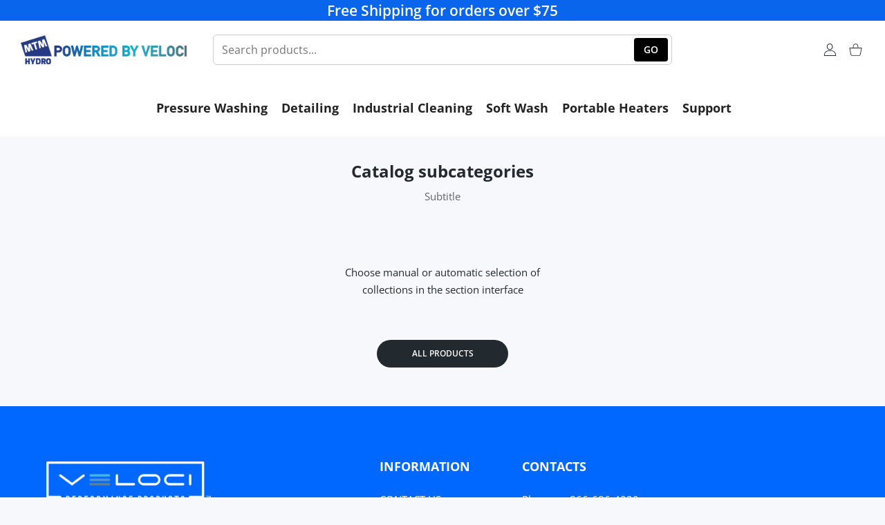

--- FILE ---
content_type: text/html; charset=utf-8
request_url: https://www.mtmhydroparts.com/collections
body_size: 52188
content:
<!doctype html>
<html
  class="no-js"
  lang="en"
  >
  <head>
<script>
/* VPP DIAGNOSTIC: HARD block specific third-party scripts on MOBILE only */
(function () {
  if (!window.matchMedia || !window.matchMedia("(max-width: 989px)").matches) return;

  var BLOCK = [
    "upsells.boldapps.net",          // Bold Upsell (upsell.js / UpsellTracker.js)
    "bundles.boldapps.net",          // Bold bundles helper
    "secure.apps.shappify.com",      // Bold legacy domain
    "js.smile.io",                   // Smile
    "loader.wisepops.com"            // Wisepops
  ];

  function isBlocked(url) {
    if (!url) return false;
    url = String(url);
    for (var i = 0; i < BLOCK.length; i++) {
      if (url.indexOf(BLOCK[i]) !== -1) return true;
    }
    return false;
  }

  // 1) Block when scripts try to set src (covers setAttribute + src=)
  var setAttr = HTMLScriptElement.prototype.setAttribute;
  HTMLScriptElement.prototype.setAttribute = function (name, value) {
    if (String(name).toLowerCase() === "src" && isBlocked(value)) {
      this.setAttribute("data-vpp-blocked-src", value);
      return;
    }
    return setAttr.call(this, name, value);
  };

  var desc = Object.getOwnPropertyDescriptor(HTMLScriptElement.prototype, "src");
  if (desc && desc.set) {
    Object.defineProperty(HTMLScriptElement.prototype, "src", {
      get: desc.get,
      set: function (value) {
        if (isBlocked(value)) {
          this.setAttribute("data-vpp-blocked-src", value);
          return value;
        }
        return desc.set.call(this, value);
      }
    });
  }

  // 2) Block when scripts try to insert into DOM
  var append = Node.prototype.appendChild;
  Node.prototype.appendChild = function (node) {
    if (node && node.tagName === "SCRIPT" && isBlocked(node.src || node.getAttribute && node.getAttribute("src"))) {
      return node;
    }
    return append.call(this, node);
  };

  var insertBefore = Node.prototype.insertBefore;
  Node.prototype.insertBefore = function (node, ref) {
    if (node && node.tagName === "SCRIPT" && isBlocked(node.src || node.getAttribute && node.getAttribute("src"))) {
      return node;
    }
    return insertBefore.call(this, node, ref);
  };
})();
</script>


  <!-- Hotjar Tracking Code for MTM Website -->
  <script>
      (function(h,o,t,j,a,r){
          h.hj=h.hj||function(){(h.hj.q=h.hj.q||[]).push(arguments)};
          h._hjSettings={hjid:6509194,hjsv:6};
          a=o.getElementsByTagName('head')[0];
          r=o.createElement('script');r.async=1;
          r.src=t+h._hjSettings.hjid+j+h._hjSettings.hjsv;
          a.appendChild(r);
      })(window,document,'https://static.hotjar.com/c/hotjar-','.js?sv=');
  </script>

    
<meta charset="utf-8">
<meta http-equiv="X-UA-Compatible" content="IE=edge">
<meta name="viewport" content="width=device-width, initial-scale=1, minimum-scale=1, maximum-scale=5">
<meta name="theme-color" content="">

<link rel="canonical" href="https://www.mtmhydroparts.com/collections">

<link rel="prefetch" as="document" href="https://www.mtmhydroparts.com"><link rel="preconnect" href="//fonts.shopifycdn.com"><link rel="dns-prefetch" href="//productreviews.shopifycdn.com">
<link rel="preconnect" href="https://cdn.shopify.com" crossorigin>
<link rel="preconnect" href="https://fonts.gstatic.com" crossorigin>

<title>
  Collections
 &ndash; MTM Hydro Parts - Powered by Veloci Performance Products</title>

  <meta name="description" content="MTM Hydro is a leading auto industrial equipment supplier in Burnsville, MN. We deal in the best quality Pressure Washer Equipment: Pressure Washers for cars, decks, driveway, car detailing kits &amp; equipment, power washing accessories like pumps, nozzles, Air Cleaner Assembly, fuel tanks, heater accessories, all automot">



<meta property="og:site_name" content="MTM Hydro Parts - Powered by Veloci Performance Products">
<meta property="og:url" content="https://www.mtmhydroparts.com/collections">
<meta property="og:title" content="Collections">
<meta property="og:type" content="website">
<meta property="og:description" content="MTM Hydro is a leading auto industrial equipment supplier in Burnsville, MN. We deal in the best quality Pressure Washer Equipment: Pressure Washers for cars, decks, driveway, car detailing kits &amp; equipment, power washing accessories like pumps, nozzles, Air Cleaner Assembly, fuel tanks, heater accessories, all automot"><meta name="twitter:card" content="summary_large_image">
<meta name="twitter:title" content="Collections">
<meta name="twitter:description" content="MTM Hydro is a leading auto industrial equipment supplier in Burnsville, MN. We deal in the best quality Pressure Washer Equipment: Pressure Washers for cars, decks, driveway, car detailing kits &amp; equipment, power washing accessories like pumps, nozzles, Air Cleaner Assembly, fuel tanks, heater accessories, all automot">

<script>document.getElementsByTagName('html')[0].style.setProperty('--vhStart',  window.innerHeight * 0.01 + 'px');</script><style data-shopify>
@font-face {
  font-family: "Open Sans";
  font-weight: 300;
  font-style: normal;
  font-display: swap;
  src: url("//www.mtmhydroparts.com/cdn/fonts/open_sans/opensans_n3.b10466eda05a6b2d1ef0f6ba490dcecf7588dd78.woff2") format("woff2"),
       url("//www.mtmhydroparts.com/cdn/fonts/open_sans/opensans_n3.056c4b5dddadba7018747bd50fdaa80430e21710.woff") format("woff");
}
@font-face {
  font-family: "Open Sans";
  font-weight: 400;
  font-style: normal;
  font-display: swap;
  src: url("//www.mtmhydroparts.com/cdn/fonts/open_sans/opensans_n4.c32e4d4eca5273f6d4ee95ddf54b5bbb75fc9b61.woff2") format("woff2"),
       url("//www.mtmhydroparts.com/cdn/fonts/open_sans/opensans_n4.5f3406f8d94162b37bfa232b486ac93ee892406d.woff") format("woff");
}
@font-face {
  font-family: "Open Sans";
  font-weight: 500;
  font-style: normal;
  font-display: swap;
  src: url("//www.mtmhydroparts.com/cdn/fonts/open_sans/opensans_n5.500dcf21ddee5bc5855ad3a20394d3bc363c217c.woff2") format("woff2"),
       url("//www.mtmhydroparts.com/cdn/fonts/open_sans/opensans_n5.af1a06d824dccfb4d400ba874ef19176651ec834.woff") format("woff");
}
@font-face {
  font-family: "Open Sans";
  font-weight: 600;
  font-style: normal;
  font-display: swap;
  src: url("//www.mtmhydroparts.com/cdn/fonts/open_sans/opensans_n6.15aeff3c913c3fe570c19cdfeed14ce10d09fb08.woff2") format("woff2"),
       url("//www.mtmhydroparts.com/cdn/fonts/open_sans/opensans_n6.14bef14c75f8837a87f70ce22013cb146ee3e9f3.woff") format("woff");
}
@font-face {
  font-family: "Open Sans";
  font-weight: 700;
  font-style: normal;
  font-display: swap;
  src: url("//www.mtmhydroparts.com/cdn/fonts/open_sans/opensans_n7.a9393be1574ea8606c68f4441806b2711d0d13e4.woff2") format("woff2"),
       url("//www.mtmhydroparts.com/cdn/fonts/open_sans/opensans_n7.7b8af34a6ebf52beb1a4c1d8c73ad6910ec2e553.woff") format("woff");
}
@font-face {
  font-family: "Open Sans";
  font-weight: 800;
  font-style: normal;
  font-display: swap;
  src: url("//www.mtmhydroparts.com/cdn/fonts/open_sans/opensans_n8.8397a8153d7172f9fd2b668340b216c70cae90a5.woff2") format("woff2"),
       url("//www.mtmhydroparts.com/cdn/fonts/open_sans/opensans_n8.e6b8c8da9a85739da8727944118b210848d95f08.woff") format("woff");
}
:root {
        --body-font-family: "Open Sans", sans-serif;
      }
    </style>
<style data-async-reload-css="head-fonts-colors">
  body.initial-hide .header,
  body.initial-hide .category-page-block.has-filter-closed .filter-col-content,
  body.initial-hide .mmenu-submenu {
    visibility: hidden;
  }
  body.full-load-hide .payment-notification-wrap {
    visibility: hidden;
  }
:root {

/*    --global-box-shadow: 0.04;
    --secondary-box-shadow: 0.08;*/
    --global-box-shadow-darker: 0.1;

    --margin-top-mobile: 70px;
    --margin-top-desktop: 80px;

    --padding-top-mobile: 60px;
    --padding-top-desktop: 80px;

    --screen-product-one-in-row: 374px;

    /* main color */
    --custom-color: #4970F8;
    --text-color: #22292F;
    --text-color-invert: #fff;
    --text-color-banner: #000;
    --text-color-banner-invert: #fff;

    --text-color-static: var(--text-color);

    /* body main */
    --container-max-width: 1178px;
    --container-max-width-boxed: 1178px;
    --body-bg: #f7f8fc;
    --body-bg-rgb: 247, 248, 252;
    --body-link-color: var(--custom-color);
    --body-link-color-hover: var(--text-color);
    --body-link-secondary-color: var(--text-color);
    --body-link-secondary-color-hover: var(--custom-color);
    --decor-border-color: #f4f4f4;
    --decor-border-middle-color: #CDD8E1;
    --decor-border-dark-color: #d9d9d9;
    --decor-border-menu-color: #E8EBF1;
    --contrast-grey: #aeb0b8;
    --table-border-color: var(--decor-border-dark-color);
    --table-even-bg: var(--body-bg);
    --table-odd-bg: var(--body-bg-secondary);
    --free-shipping-color: #0CAE61;

    --body-bg-secondary: #fff;
    --block-secondary-text: var(--text-color);
    --block-secondary-link: var(--body-link-secondary-color);
    --block-secondary-link-hover: var(--body-link-secondary-color-hover);

    --theme-bg-color: #fff;
    --theme-bg-hover-color: var(--theme-bg-color);

    --section-max-width: 1850px;

    --loading-bar-color: var(--custom-color);

    --third-bg-popups: #fff;
    --third-bg-popups-rgb: 255,255,255;

    /* typography */

    --font-weight-900: 900;
    --font-weight-800: 800;
    --font-weight-700: 700;
    --font-weight-600: 600;
    --font-weight-500: 500;
    --font-weight-400: 400;
    --font-weight-300: 300;

    --font-weight-bolder: var(--font-weight-700);

    --content-font-size: 15px;
    --content-line-height: 25px;
    --text-color-secondary: #666;
    --text-color-light: #9E9E9E;
    --block-secondary-color-light: var(--text-color-light);
    --product-card-color-light: var(--text-color-light);

    --scroll-drag-color: #9E9E9E;
    --scroll-drag-focus-color: var(--custom-color);
    --scroll-color: #e1e4ee;

    --global-product-price-width: var(--font-weight-600);
    --global-product-price-font-family: var(--body-font-family);
    --heading-color: var(--text-color);

    --heading-xl-size: 43px;
    --heading-xl-2-size: 50px;
    --heading-lg-size: 28px;
    --heading-md-size: 23px;
    --heading-sm-size: 18px;
    --heading-sm-size: 18px;

    --heading-xl-size-m: 28px;
    --heading-xl-2-size-m: 28px;
    --heading-lg-size-m: 28px;
    --heading-md-size-m: 23px;
    --heading-sm-size-m: 18px;

    --heading-global-weight: var(--font-weight-700);

    --heading-xl-weight: var(--heading-global-weight);
    --heading-xl-2-weight: var(--heading-global-weight);
    --heading-lg-weight: var(--heading-global-weight);
    --heading-md-weight: var(--heading-global-weight);
    --heading-sm-weight: var(--heading-global-weight);

    --heading-xl-weight-m: var(--heading-global-weight);
    --heading-xl-2-weight-m: var(--heading-global-weight);
    --heading-lg-weight-m: var(--heading-global-weight);
    --heading-md-weight-m: var(--heading-global-weight);
    --heading-sm-weight-m: var(--heading-global-weight);

    --heading-xl-sub-top: 25px;
    --heading-lg-sub-top: 25px;
    --heading-md-sub-top: 10px;
    --heading-sm-sub-top: 10px;

    --heading-sub-size: 12px;
    --heading-sub-weight: var(--font-weight-400);
    --heading-sub-color: var(--text-color-secondary);

    --heading-sub-lg-size: 19px;
    --heading-sub-lg-weight: var(--font-weight-500);

    --pagination-text-color: var(--text-color);
    --pagination-text-bg: transparent;

    --pagination-text-hover-color: var(--button-color-grey);
    --pagination-text-hover-bg: var(--button-bg-grey);
    --pagination-text-hover-border-width: var(--button-border-width-grey);
    --pagination-text-hover-border-color: var(--button-border-color-grey);

    --pagination-text-active-color: var(--button-color);
    --pagination-text-active-bg: var(--button-bg);
    --pagination-text-active-border-width: var(--button-border-width);
    --pagination-text-active-border-color: var(--button-border-color);

    --title-bottom: 35px;
    --title-bottom-sm: 25px;
    --title-bottom-xs: 20px;

    --column-caption-style-1-size: 12px;
    --column-caption-style-1-weight: var(--font-weight-700);
    --column-caption-style-2-size: 15px;
    --column-caption-style-2-weight: var(--font-weight-600);
    --column-caption-style-3-size: 18px;
    --column-caption-style-3-weight: var(--font-weight-400);
    --column-caption-style-4-size: 18px;
    --column-caption-style-4-weight: var(--font-weight-700);
    --column-caption-style-color: var(--body-link-secondary-color);
    --column-caption-style-hover-color: var(--body-link-secondary-color-hover);

    /* banner */
    --banner-dark-text-color: #000;
    --banner-light-text-color: #fff;

    --banner-font-weight-900: 900;
    --banner-font-weight-800: 800;
    --banner-font-weight-700: 700;
    --banner-font-weight-600: 600;
    --banner-font-weight-500: 500;
    --banner-font-weight-400: 400;
    --banner-font-weight-300: 300;

    /* radius */
    --radius-xl: 24px;
    --radius-lg: 20px;
    --radius-md: 16px;
    --radius-sm: 8px;
    --radius-5: 5px;
    --radius-4: 4px;
    --radius-3: 3px;
    --radius-2: 2px;
    --radius-50: 50%;
    --radius-max: 9999px;
    --button-border-radius: 9999px;
    --radius-ic: var(--radius-md);

    /*  tags */
    --tag-text-color: var(--product-card-text-color);
    --tag-bg: var(--product-card-bg);
    --tag-border-color: var(--decor-border-middle-color);
    --tag-hover-text-color: var(--text-color-secondary);
    --tag-hover-bg: var(--body-bg-secondary);
    --tag-hover-border-color: var(--custom-color);
    --tag-active-text-color: var(--body-bg-secondary);
    --tag-active-bg: var(--custom-color);
    --tag-active-border-color: var(--custom-color);
    --tag-light-text-color: var(--text-color-light);

    /* labels */
    --label-bg: var(--custom-color);
    --label-color: #fff;

    --label-1-bg: #22292F;
    --label-2-bg: #ffc427;
    --label-3-bg: #fb317d;
    --label-4-bg: #4970F8;
    --label-5-bg: #0CAE61;
    --label-6-bg: #df6a00;
    --label-7-bg: #595b62;

    --label-1-color: #fff;
    --label-2-color: #fff;
    --label-3-color: #fff;
    --label-4-color: #fff;
    --label-5-color: #fff;
    --label-6-color: #fff;
    --label-7-color: #fff;

    --label-soldout-bg: var(--label-1-bg);
    --label-soldout-color: var(--label-1-color);

    --label-hot-bg: var(--label-4-bg);
    --label-hot-color: var(--label-4-color);

    --label-new-bg: var(--label-4-bg);
    --label-new-color: var(--label-4-color);

    --label-sale-bg: var(--label-3-bg);
    --label-sale-color: var(--label-3-color);

    --label-bestoffer-bg: var(--label-2-bg);
    --label-bestoffer-color: var(--label-2-color);

    --label-subscription-bg: var(--label-2-bg);
    --label-subscription-color: var(--label-2-color);

    --label-items-count-bg: var(--label-3-bg);
    --label-items-count-color: var(--label-3-color);

    --label-wishlist-bg: #f7f7f8;
    --label-wishlist-color: #272727;
    --label-wishlist-hover-bg: #f7f7f8;
    --label-wishlist-hover-color: #272727;
    --label-wishlist-hover-txt-color: #272727;

    --label-custom-bg: var(--label-7-bg);
    --label-custom-color: var(--label-7-color);


    /*  breadcrumbs */
    --breadcrumbs-color: var(--body-link-color);
    --breadcrumbs-current-color: var(--text-color-secondary);
    --breadcrumbs-hover-color: var(--body-link-color-hover);

    /* forms */
    --form-size: 15px;
    --form-weight: var(--font-weight-400);
    --form-label-size: 12px;
    --form-label-weight: var(--font-weight-600);
    --form-color: var(--text-color);
    --form-color-light: var(--text-color-light);
    --form-border-color: var(--decor-border-dark-color);
    --form-border-color-focus: var(--custom-color);
    --form-border-width: 1px;
    --form-bg: transparent;
    --form-bg-alt: #fff;
    --form-color-alt: #282828;
    --form-color-light-alt: #9e9e9e;
    --form-border-alt: #d9d9d9;
    --form-lined-bg: transparent;
    --form-element-bg: var(--form-bg);
    --form-element-hover-bg: var(--form-bg);
    --form-element-symbol-color: var(--custom-color);
    --form-element-symbol-hover-color: var(--custom-color);
    --form-message-color: var(--text-color);
    --form-error-border-color: #ed2233;
    --form-group-tab-bg: var(--body-bg-secondary);
    --form-control-check-color: #414c55;
    --form-required-mark-color: #ed2233;

    --qty-status-color-start: #0CAE61;
    --qty-status-color-middle: #df6a00;
    --qty-status-color-full: #4970F8;
    --qty-border-color: var(--product-card-form-border-color);

    /* buttons */

    --button-font-family: var(--body-font-family);
    --button-font-weight: var(--font-weight-600);
    --button-font-weight-less: var(--font-weight-700);
    --button-font-weight-lg: var(--font-weight-500);

    --button-addtocart-desktop-height: 40px;
    --button-addtocart-mobile-height: 40px;

    --button-global-color: #fff;
    --button-global-bg: var(--custom-color);
    --button-global-hover-color: #fff;
    --button-global-hover-bg: #22292F;
    --button-global-border-width: 0;
    --button-global-border-color: transparent;

    --button-color: var(--button-global-color);
    --button-bg: var(--button-global-bg);
    --button-hover-color: var(--button-global-hover-color);
    --button-hover-bg: var(--button-global-hover-bg);
    --button-border-width: var(--button-global-border-width);
    --button-border-color: var(--button-global-border-color);
    --button-hover-border-color: var(--button-border-color);

    --button-color-grey: var(--button-global-color);
    --button-bg-grey: var(--button-global-bg);
    --button-hover-color-grey: var(--button-global-hover-color);
    --button-hover-bg-grey: var(--button-global-hover-bg);
    --button-border-width-grey: var(--button-global-border-width);
    --button-border-color-grey: var(--button-global-border-color);
    --button-hover-border-color-grey: var(--button-border-color-grey);

    --button-color-white: var(--button-global-color);
    --button-bg-white: var(--button-global-bg);
    --button-hover-color-white: var(--button-global-hover-color);
    --button-hover-bg-white: var(--button-global-hover-bg);
    --button-border-width-white: var(--button-global-border-width);
    --button-border-color-white: var(--button-global-border-color);
    --button-hover-border-color-white: var(--button-border-color-white);

    --button-color-invert: var(--button-global-color);
    --button-bg-invert: var(--button-global-bg);
    --button-hover-color-invert: var(--button-global-hover-color);
    --button-hover-bg-invert: var(--button-global-hover-bg);
    --button-border-width-invert: var(--button-global-border-width);
    --button-border-color-invert: var(--button-global-border-color);
    --button-hover-border-color-invert: var(--button-border-color-invert);

    --button-color-buy-now: var(--button-global-color);
    --button-bg-buy-now: var(--button-global-bg);
    --button-hover-color-buy-now: var(--button-global-hover-color);
    --button-hover-bg-buy-now: var(--button-global-hover-bg);
    --button-border-width-buy-now: var(--button-global-border-width);
    --button-border-color-buy-now: var(--button-global-border-color);
    --button-hover-border-color-buy-now: var(--button-border-color-buy-now);

    --button-color-fifth: var(--button-global-color);
    --button-bg-fifth: var(--button-global-bg);
    --button-hover-color-fifth: var(--button-global-hover-color);
    --button-hover-bg-fifth: var(--button-global-hover-bg);
    --button-border-width-fifth: var(--button-global-border-width);
    --button-border-color-fifth: var(--button-global-border-color);
    --button-hover-border-color-fifth: var(--button-border-color-fifth);

    --button-link-color: var(--body-link-color);
    --button-link-hover-color: var(--body-link-color-hover);

    --button-disabled-opacity: 0.5;
    --button-loading-opacity: 0.5;

    --placeholder-alt-bg: var(--body-bg-secondary);
    --placeholder-bg: #e1e2e9;
    --placeholder-color: #80888f;
    --placeholder-border: var(--decor-border-middle-color);
    --zoom-window-bg: var(--placeholder-bg);

    --product-price-actual-color: var(--text-color);
    --product-price-old-color: var(--text-color);


    /* product card */
    --product-card-bg: var(--body-bg-secondary);
    --product-only-card-bg: var(--product-card-bg);
    --product-only-card-hover-bg: var(--product-only-card-bg);
    --product-horizontal-card-bg: var(--product-only-card-bg);
    --product-card-text-color: var(--text-color);
    --product-card-description-color: var(--product-card-color-light);
    --product-card-link-color: var(--body-link-secondary-color);
    --product-card-link-hover-color: var(--body-link-secondary-color-hover);
    --product-card-vendor-color: var(--body-link-secondary-color);
    --product-card-vendor-hover-color: var(--body-link-secondary-color-hover);
    --product-card-countdown-bg: var(--body-bg-secondary);
    --product-card-countdown-color: var(--custom-color);
    --product-card-icon-color: #CDD8E1;
    --product-card-icon-hover-color: #CDD8E1;
    --product-card-icon-active-color: var(--custom-color);
    --product-card-price-actual-color: var(--product-card-text-color);
    --product-card-price-old-color: var(--product-card-price-actual-color);

    --product-card-form-border-color: #d9d9d9;  /* 23% from --product-card-text-color */

    --product-aspect-ratio: 120%;
    --product-page-aspect-ratio: 120%;
    --product-rating-color: #b4b4b4;
    --product-rating-fill-color: #22292F;

    --product-card-name-size: 15px;
    --product-card-name-weight: var(--font-weight-500);
    --product-card-vendor-size: 12px;
    --product-card-vendor-weight: var(--font-weight-700);
    --product-card-price-size: 23px;
    --product-horizontal-card-name-size: 18px;
    --product-horizontal-card-name-weight: var(--font-weight-400);
    --product-horizontal-card-price-size: 23px;
    --product-card-countdown-weight: var(--font-weight-600);
    --product-card-countdown-number-weight: var(--font-weight-700);


    /* options swatch */

    --product-swatches-inner-border-width: 1px;
    --product-swatches-inner-border-color: #fff;

    --product-swatches-text-width: 22px;
    --product-swatches-text-height: 22px;
    --product-swatches-text-px: 0;
    --product-swatches-text-font-size: 12px;
    --product-swatches-text-font-weight: var(--font-weight-400);

    --product-swatches-color-width: 22px;
    --product-swatches-color-height: 22px;

    --product-swatches-color:  #6d7175;
    --product-swatches-bg: var(--body-bg-secondary);

    --product-swatches-text-border-width: 1px;
    --product-swatches-color-border-width: 1px;

    --product-swatches-active-color:  var(--body-link-secondary-color-hover);
    --product-swatches-active-bg: var(--product-swatches-bg);

    --product-swatches-hover-color: var(--product-swatches-active-color);
    --product-swatches-hover-bg: var(--product-swatches-active-bg);

    --product-swatches-disabled-color: var(--product-swatches-color);
    --product-swatches-disabled-bg: var(--product-swatches-bg);

    --product-swatches-border-color: #cdd8e1;
    --product-swatches-border-hover-color: var(--product-swatches-hover-color);
    --product-swatches-border-active-color: var(--product-swatches-active-color);

    --product-swatches-title-font-size: 12px;

    --product-swatches-title-mb: 3px;

    --product-swatches-text-gap: 2.5px;
    --product-swatches-color-gap: 2.5px;

    --product-swatches-group-gy: 12px;

    --product-swatches-radius: 5px;

    --minicart-product-bg: var(--product-only-card-bg);
    --minicart-product-text-color: var(--product-card-text-color);
    --minicart-product-vendor-color: var(--product-card-vendor-color);
    --minicart-product-vendor-hover-color: var(--product-card-vendor-hover-color);
    --minicart-product-name-color: var(--product-card-link-color);
    --minicart-product-name-hover-color: var(--product-card-link-hover-color);
    --minicart-product-price-color: var(--product-card-price-actual-color);

    --product-page-previews-width: 74px;
    --product-page-previews-width-quickview: 61px;

    /*  modals */
    --login-form-forgot-link-color: var(--text-color-secondary);
    --login-form-forgot-link-hover-color: var(--body-link-secondary-color-hover);

    --fancybox-light-bg: var(--body-bg-secondary);
    --fancybox-caption-text-color: var(--body-link-secondary-color);
    --fancybox-caption-hover-color: var(--body-link-secondary-color-hover);

    --fancybox-button-color: var(--button-color-grey);
    --fancybox-button-bg: var(--button-bg-grey);
    --fancybox-button-hover-bg: var(--button-hover-bg-grey);
    --fancybox-button-hover-color: var(--button-hover-color-grey);

    --modal-bg: var(--third-bg-popups, var(--body-bg-secondary));
    --modal-divider-color: var(--body-bg-secondary);

    --modal-success-icon-color: #0CAE61;
    --modal-error-icon-color: #ed2233;
    --modal-info-icon-color: #df6a00;

    --modal-social-color: #CDD8E1;
    --modal-social-hover-color: var(--body-link-secondary-color-hover);

    /*  sidebar filters */
    --filter-width: 300px;
    --sidebar-block-border-color: var(--decor-border-dark-color);
    --sidebar-block-title-color: var(--heading-color);
    --sidebar-block-title-hover-color: var(--body-link-secondary-color-hover);
    --sidebar-block-icon-color: var(--sidebar-block-title-color);
    --sidebar-block-icon-hover-color: var(--body-link-secondary-color-hover);
    --sidebar-selected-count-color: var(--text-color);
    --sidebar-selected-count-number-color: var(--text-color);
    --sidebar-clear-filters-bg: var(--button-bg-grey);
    --sidebar-clear-filters-color: var(--button-color-grey);
    --sidebar-clear-filters-hover-bg: var(--button-hover-bg-grey);
    --sidebar-clear-filters-hover-color: var(--button-hover-color-grey);
    --sidebar-selected-filters-bg: var(--custom-color);
    --sidebar-selected-filters-color: #fff;
    --sidebar-selected-filters-hover-bg: var(--text-color);
    --sidebar-selected-filters-hover-color: #fff;
    --sidebar-option-color-name-color: var(--text-color);
    --sidebar-option-color-name-active-color: var(--text-color);
    --sidebar-option-color-name-hover-color: var(--text-color);
    --sidebar-option-color-active-border-color: var(--custom-color);
    --sidebar-option-list-color: var(--text-color);
    --sidebar-option-list-active-color: var(--text-color);
    --sidebar-category-list-color: var(--text-color);
    --sidebar-category-list-active-color: var(--text-color);
    --sidebar-option-list-viewmore-color: var(--body-link-color-hover);
    --sidebar-option-list-viewmore-active-color: var(--body-link-color-hover);
    --sidebar-option-size-color: var(--text-color);
    --sidebar-option-size-border-color: var(--decor-border-color);
    --sidebar-option-size-active-color: var(--custom-color);
    --sidebar-option-size-active-border-color: var(--custom-color);
    --sidebar-menu-link-color: var(--body-link-secondary-color);
    --sidebar-menu-link-active-color: var(--body-link-secondary-color-hover);

    /* listing show more  */
    --listing-show-more-color: var(--custom-color);
    --listing-show-more-hover-color: var(--text-color);

    /* filter row */
    --filter-row-color: var(--text-color);
    --filter-row-bg: transparent;
    --filter-row-icon-color: var(--text-color-light);
    --filter-row-icon-active-color: var(--body-link-secondary-color-hover);

    /* filter mobile */
    --filter-mobile-top-info-bg: #f8f8fa;
    --filter-mobile-top-info-border-color: var(--text-color);
    --filter-mobile-row-color: var(--text-color);
    --filter-mobile-bg: var(--body-bg-secondary);
    --filter-mobile-border-top-color: var(--body-bg-secondary);

    --sidebar-block-count-color: var(--text-color-light);
    --sidebar-block-count-hover-color: var(--body-link-secondary-color-hover);

    --category-descripition-bg: var(--body-bg);
    --category-descripition-bg-alt: var(--body-bg-secondary);
    --category-descripition-color: var(--text-color-secondary);

    --login-form-forgot-link-color: var(--text-color-secondary);
    --login-form-forgot-link-hover-color: var(--body-link-secondary-color-hover);

    --swiper-pagination-color: var(--text-color);
    --swiper-pagination-active-color: var(--custom-color);

    --discount-color: var(--body-link-color);

    --subscription-border: orange;
    --subscription-color: var(--text-color);

    --bought-witn-toggle-icon-color: var(--text-color-light);
    --bought-witn-toggle-icon-active-color: var(--text-color);

    --categories-list-weight: var(--font-weight-400);
    --categories-list-color: var(--body-link-secondary-color);
    --categories-list-hover-color: var(--body-link-secondary-color-hover);

    /*header*/
    --header-global-bg: #FFFFFF;
    --header-global-color: var(--text-color);
    --header-global-link-color: var(--header-global-color);
    --header-global-link-hover-color: var(--body-link-secondary-color-hover);

    --header-top-bg: var(--header-global-bg);
    --header-top-color: var(--header-global-color);
    --header-top-link-color: var(--header-global-link-color);
    --header-top-link-hover-color:  var(--header-global-link-hover-color);
    --header-top-link-active-color:  var(--header-top-link-hover-color);

    --header-content-bg: var(--header-global-bg);
    --header-content-color: var(--header-global-color);
    --header-content-link-color: var(--header-global-link-color);
    --header-content-link-hover-color:  var(--header-global-link-hover-color);

    --header-content-nav-link-color:  var(--header-content-link-color);
    --header-content-nav-link-hover-color:  var(--header-content-nav-link-color);
    --header-content-nav-link-active-color:  var(--header-content-nav-link-hover-color);

    --header-nav-link-border-hover-color: var(--text-color-light);
    --header-nav-link-border-active-color: var(--custom-color);

    --header-bottom-bg: var(--header-global-bg);
    --header-bottom-color: var(--header-global-color);
    --header-bottom-link-color: var(--header-global-link-color);
    --header-bottom-link-hover-color:  var(--header-global-link-hover-color);
    --header-bottom-link-active-color:  var(--header-bottom-link-hover-color);

    --header-subcategories-bg: var(--header-global-bg);
    --header-subcategories-color: var(--header-global-color);
    --header-subcategories-link-color: var(--header-global-link-color);
    --header-subcategories-link-hover-color:  var(--header-global-link-hover-color);
    --header-subcategories-link-active-color:  var(--header-subcategories-link-hover-color);

    --header-sticky-bg: var(--header-content-bg);
    --header-border-color: var(--decor-border-middle-color);
    --header-index-border-color: transparent;

    --header-custom-text-span-color: var(--custom-color);

    --menu-btn-color: var(--button-color);
    --menu-btn-bg: var(--button-bg);
    --menu-btn-hover-color: var(--button-hover-color);
    --menu-btn-hover-bg: var(--button-hover-bg);
    --menu-btn-border-width: var(--button-border-width);
    --menu-btn-border-color: var(--button-border-color);
    --menu-btn-hover-border-color: var(--button-hover-border-color);

    --header-promoline-bg: #77bf4a;
    --header-promoline-text-color: #fff;
    --header-promoline-text-span-color: #346815;

    --header-badge-color: #fff;
    --header-badge-bg: #22292F;

    --header-search-input-color: var(--header-content-color);
    --header-search-input-bg: transparent;
    --header-search-border-color: var(--header-border-color);
    --header-search-active-border-color: var(--custom-color);

    --header-form-color: var(--header-content-color);
    --header-form-palceholder-color: var(--form-color-light);

    --logo-max-width: 145px;
    --logo-max-width-mobile: 80px;
    --header-logo-padding: 20px;
    --header-logo-padding-m: 15px;
    --header-logo-padding-sticky: 15px;

    --desktop-menu-font-size: 15px;
    --desktop-menu-font-weight: var(--font-weight-500);

    --mmenu-bg: var(--third-bg-popups, var(--body-bg-secondary));

    --mmenu-link-color: var(--body-link-secondary-color);
    --mmenu-link-hover-color: var(--body-link-secondary-color-hover);

    --mmenu-top-bottom-divider-color: var(--decor-border-color);
    --mmenu-bottom-text-color: var(--body-link-secondary-color);
    --mmenu-bottom-hover-text-color: var(--body-link-secondary-color-hover);
    --mmenu-bottom-icon-color: var(--custom-color);
    --submenu-view-more-color :var(--body-link-color);
    --submenu-view-more-hover-color: var(--body-link-color-hover);
    --submenu-bg: var(--third-bg-popups, var(--body-bg-secondary));

    --label-size: 9px;
    --label-weight: var(--font-weight-600);

    --submenu-list-min-width: 218px;

    --submenu-list-link-color: var(--body-link-secondary-color);
    --submenu-list-link-hover-color: var(--body-link-secondary-color);
    --submenu-list-link-hover-bg: var(--body-bg);
    --submenu-list-link-active-color: var(--submenu-list-link-hover-color);
    --submenu-list-link-active-bg: var(--submenu-list-link-hover-bg);

    --submenu-mega-list-link-color: var(--body-link-secondary-color);
    --submenu-mega-list-link-bg: transparent;
    --submenu-mega-list-link-hover-color: var(--body-link-secondary-color-hover);
    --submenu-mega-list-link-hover-bg: transparent;

    --submenu-link-txt-color: var(--text-color);
    --submenu-link-title-border-color: var(--decor-border-menu-color);
    --submenu-viewmore-link-color: var(--body-link-secondary-color);
    --submenu-viewmore-link-hover-color: var(--body-link-secondary-color-hover);

    --header-dropdown-bg: var(--third-bg-popups, var(--body-bg-secondary));
    --header-dropdown-bg_transparent: rgba(255, 255, 255, 0);
    --header-dropdown-color: var(--text-color);
    --header-dropdown_title: var(--heading-color);
    --header-dropdown-link-color: var(--body-link-secondary-color);
    --header-dropdown-link-hover-color: var(--body-link-secondary-color-hover);
    --header-dropdown-link-active-color: var(--body-link-secondary-color-hover);
    --header-dropdown-icon-color: var(--header-dropdown-color);
    --header-dropdown-close: var(--text-color);
    --header-dropdown-close-hover-color: var(--text-color);
    --header-dropdown-payment-icons-color:  var(--body-link-secondary-color);
    --header-dropdown-payment-icons-hover-color: var(--body-link-secondary-color-hover);
    --submenu-link-title-border-color: var(--decor-border-menu-color);

    --header-dropdown-settings-color: var(--product-swatches-color);
    --header-dropdown-settings-active-color: var(--product-swatches-active-color);
    --header-dropdown-settings-hover-color: var(--product-swatches-hover-color);

    --header-dropdown-settings-border-color: var(--product-swatches-border-color);
    --header-dropdown-settings-border-active-color: var(--product-swatches-border-hover-color);
    --header-dropdown-settings-border-hover-color: var(--product-swatches-border-active-color);

    --header-dropdown-settings-bg: var(--product-swatches-bg);
    --header-dropdown-settings-active-bg: var(--product-swatches-active-bg);
    --header-dropdown-settings-hover-bg: var(--product-swatches-hover-bg);

    --minicart-drop-text-color: var(--text-color);

    --minicart-action-color: var(--button-color-grey);
    --minicart-action-bg: var(--button-bg-grey);
    --minicart-action-hover-color: var(--button-hover-color-grey);
    --minicart-action-hover-bg: var(--button-hover-bg-grey);
    --minicart-action-border-width: var(--button-border-width-grey);
    --minicart-action-border-color: var(--button-border-color-grey);
    --minicart-action-hover-border-color: var(--button-hover-border-color-grey);

    --minicart-action-special-color: var(--button-color);
    --minicart-action-special-bg: var(--button-bg);
    --minicart-action-special-hover-color: var(--button-hover-color);
    --minicart-action-special-hover-bg: var(--button-hover-bg);
    --minicart-action-special-border-width: var(--button-border-width);
    --minicart-action-special-border-color: var(--button-border-color);
    --minicart-action-special-hover-border-color: var(--button-hover-border-color);

    --minicart-action-add-color: var(--button-color);
    --minicart-action-add-bg: var(--button-bg);
    --minicart-action-add-hover-color: var(--button-hover-color);
    --minicart-action-add-hover-bg: var(--button-hover-bg);
    --minicart-action-add-border-width: var(--button-border-width);
    --minicart-action-add-border-color: var(--button-border-color);
    --minicart-action-add-hover-border-color: var(--button-hover-border-color);

    --minicart-drop-total-bg: var(--body-bg);
    --minicart-drop-empty-text-color: var(--text-color-secondary);
    --minicart-drop-empty-svg-color: var(--decor-border-middle-color);
    --minicart-drop-fixed-icons-bg: var(--custom-color);
    --minicart-drop-fixed-icons-color: #fff;
    --minicart-drop-fixed-icons-hover-bg: var(--custom-color);
    --minicart-drop-fixed-icons-hover-color: #fff;

    --mobile-menu-font-size: 15px;
    --mobile-menu-font-weight: var(--font-weight-500);

    --mobile-menu-bg: var(--body-bg-secondary);
    --mobile-menu-border-color: var(--decor-border-middle-color);
    --mobile-menu-nav-bg: transparent;
    --mobile-menu-nav-color: var(--text-color);
    --mobile-menu-nav-hover-bg: transparent;
    --mobile-menu-nav-hover-color: var(--body-link-secondary-color-hover);
    --mobile-menu-subnav-color: var(--body-link-secondary-color);
    --mobile-menu-drop-link-color: var(--body-link-secondary-color);
    --mobile-menu-drop-link-active-color: var(--body-link-secondary-color-hover);
    --mobile-menu-drop-link-light-color: #868686;
    --mobile-menu-drop-close-color:  var(--text-color);
    --mobile-menu-social-bg: var(--custom-color);
    --mobile-menu-social-color: #fff;

    --mobile-bottom-bg: var(--body-bg-secondary);
    --mobile-bottom-link-color: var(--body-link-secondary-color);
    --mobile-bottom-badge-color: #fff;
    --mobile-bottom-badge-bg: #22292F;

    --prepay-color: #0CAE61;

    --back-to-top-color: var(--button-color-white);
    --back-to-top-bg: var(--button-bg-white);
    --back-to-top-hover-color: var(--button-hover-color-white);
    --back-to-top-hover-bg: var(--button-hover-bg-white);

    /* blog */
    --post-previews-card-bg: var(--product-card-bg);
    --post-previews-card-color: var(--product-card-text-color);
    --post-previews-card-title-color: var(--product-card-link-color);
    --post-previews-card-title-color-hover: var(--product-card-link-hover-color);
    --post-previews-card-meta-color: var(--post-previews-card-color);
    --post-previews-card-meta-label-color: var(--post-previews-card-color);
    --post-previews-card-link-color: var(--product-card-link-color);
    --post-previews-card-link-hover-color: var(--product-card-link-hover-color);

    --post-previews-color: var(--text-color);
    --post-previews-title-color: var(--body-link-secondary-color);
    --post-previews-title-color-hover: var(--body-link-secondary-color-hover);
    --post-previews-meta-color: var(--post-previews-color);
    --post-previews-meta-label-color: var(--post-previews-color);
    --post-previews-link-color: var(--body-link-color);
    --post-previews-link-hover-color: var(--body-link-color-hover);

    --post-previews-date-color: var(--custom-color);
    --post-previews-date-bg: var(--body-bg-secondary);

    --prd-previews-color: var(--text-color);
    --prd-previews-title-color: var(--body-link-secondary-color);
    --prd-previews-title-color-hover: var(--body-link-secondary-color-hover);
    --prd-previews-price-color: var(--text-color);

    --post-title-weight: var(--font-weight-600);
    --post-title-size: 35px;
    --post-title-size-m: 28px;

    --post-comment-color: var(--text-color-secondary);
    --post-comment-meta-color: var(--text-color-secondary);
    --post-comment-meta-label-color: var(--text-color);

    --post-search_date-color: var(--post-previews-date-color);
    --post-search_date-bg: var(--post-previews-date-bg);

    /* reviews */
    --review-bg: var(--product-card-bg);
    --review-text-color: var(--product-card-text-color);
    --review-author-color: var(--product-card-text-color);

    /* faq */
    --faq-list-color: var(--body-link-secondary-color);
    --faq-list-bg: var(--body-bg);
    --faq-list-hover-color: var(--button-color);
    --faq-list-hover-bg:  var(--button-bg);
    --faq-list-border-hover-width: var(--button-border-width);
    --faq-list-border-hover-color: var(--button-border-color);
    --faq-list-active-color: var(--button-hover-color);
    --faq-list-active-bg: var(--button-hover-bg);
    --faq-list-active-border-width: var(--button-border-width);
    --faq-list-active-border-color: var(--button-hover-border-color);
    --faq-item-divider-color: var(--decor-border-color);

    /* promo popup */
    --payment-notification-bg: var(--product-only-card-bg);
    --payment-notification-text-color: var(--product-card-text-color);
    --payment-notification-name-color: var(--product-card-link-color);
    --payment-notification-name-hover-color: var(--product-card-link-hover-color);
    --payment-notification-when-color: var(--product-card-link-hover-color);
    --payment-notification-from-color: var(--product-card-text-color);

    /* circle-chart */
    --circle-chart-text-color: var(--custom-color);
    --circle-chart-border-color: #EDF2F8;
    --circle-chart-border-active-color: var(--custom-color);

    --page-not-found-title-color: var(--custom-color);
    --page-not-found-title2-color: var(--heading-color);
    --page-not-found-text-color: var(--text-color);

    /* menu-categories */
    --menu-categories-bg: var(--submenu-bg);
    --menu-categories-color: var(--submenu-list-link-color);
    --menu-categories-hover-color: var(--submenu-list-link-hover-color);
    --menu-categories-hover-bg: var(--submenu-list-link-hover-bg);

    /* cart page */
    --cart-page-price-color: var(--text-color);
    --cart-page-price-old-color: var(--product-price-old-color);
    --cart-page-total-color: var(--text-color);
    --cart-table-prd-remove-color: var(--button-color-grey);
    --cart-table-prd-remove-bg: var(--button-bg-grey);
    --cart-table-prd-remove-hover-color: var(--button-hover-color-grey);
    --cart-table-prd-remove-hover-bg: var(--button-hover-bg-grey);
    --cart-table-prd-remove-width: var(--button-border-width-grey);
    --cart-table-prd-remove-border-color: var(--button-border-color-grey);
    --cart-table-prd-remove-hover-border-color: var(--button-hover-border-color-grey);
    --cart-empty-svg-color: var(--contrast-grey);

    --card-accordeon-bg: var(--body-bg-secondary);
    --card-total-bg: var(--body-bg-secondary);
    --card-total-border-color: var(--decor-border-dark-color);

    /* cart page */
    --margin-top-product-blocks: 20px;

    /* tooltip */
    --tooltip-bg: #22292f;
    --tooltip-color: #fff;

    /* progress bar */
    --progress-bar-height-global: 3px;

    /* gallery thumbs */
    --preview-thumb-active-width: 2px;
    --preview-thumb-active-color: var(--custom-color);

    /* footer */
    --footer-global-bg: var(--body-bg);
    --footer-global-color: var(--text-color);
    --footer-global-link-color: var(--footer-global-color);
    --footer-global-link-hover-color: var(--body-link-secondary-color-hover);

    --footer-content-bg: var(--footer-global-bg);
    --footer-content-color: var(--footer-global-color);
    --footer-content-link-color: var(--footer-content-color);
    --footer-content-link-hover-color: var(--footer-global-link-hover-color);

    --footer-border-color: #8FB9FA;

    --footer-top-bg: var(--footer-global-bg);
    --footer-top-color: var(--footer-global-color);
    --footer-top-link-color: var(--footer-top-color);
    --footer-top-link-hover-color:  var(--footer-global-link-hover-color);

    --footer-bottom-bg: var(--footer-global-bg);
    --footer-bottom-color: var(--footer-global-color);
    --footer-bottom-link-color: var(--footer-bottom-color);
    --footer-bottom-link-hover-color: var(--footer-global-link-hover-color);

    --footer-maillink-color: var(--footer-global-color);
    --footer-maillink-hover-color: var(--footer-global-link-hover-color);

    --footer-copyright-font-size: 12px;
    --footer-text-weight: var(--font-weight-400);
    --footer-link-weight: var(--font-weight-400);
    --footer-title-weight: var(--font-weight-600);
    --dark-icon-color: #22292F;
    --dark-icon-bg: rgba(255,255,255,.45);
    --dark-icon-bg-hover: rgba(255,255,255,.75);

    /* sticky-add-to-cart*/
    --sticky-add-to-cart-bg: var(--product-only-card-bg);
    --sticky-add-to-cart-text-color: var(--product-card-text-color);
    --sticky-add-to-cart-name-color: var(--product-card-link-color);
    --sticky-add-to-cart-name-hover-color: var(--product-card-link-hover-color);
    --sticky-add-to-cart-price-color: var(--product-card-price-actual-color);
    --sticky-add-to-cart-name-color: var(--product-card-text-color);
    --sticky-add-to-cart-close-hover-color: var(--sticky-add-to-cart-name-hover-color);

    --gradient-color-1: #1871E5;
    --gradient-color-2: #6123E5;

    /* ticker product */
    --ticker-bg: #22292F;
    --ticker-color: white;
    --ticker-link-color: var(--ticker-color);
    --ticker-link-color-hover: var(--ticker-link-color);
    --ticker-badge-bg: var(--button-bg);
    --ticker-badge-color: var(--button-color);
    --ticker-font-size: 12px;
    --ticker-y-padding: 10px;
    --ticker-gap: 10px;
    --ticker-speed: 1.5s;

    /* ticker section */
    --ticker-section-bg: #22292F;
    --ticker-section-color: white;
    --ticker-section-link-color: var(--ticker-section-color);
    --ticker-section-link-color-hover: var(--ticker-section-link-color);
    --ticker-section-badge-bg: var(--button-bg);
    --ticker-section-badge-color: var(--button-color);
    --ticker-section-font-size: 18px;
    --ticker-section-y-padding: 20px;
    --ticker-section-gap: 30px;
    --ticker-section-speed: 6s;


    --ticker-section2-bg: #DFFA38;
    --ticker-section2-color: #191926;
    --ticker-section2-link-color: #191926;
    --ticker-section2-link-color-hover: #191926;;
    --ticker-section2-badge-bg: #191926;;
    --ticker-section2-badge-color: #DFFA38;


   /* dropdown content */
    --dropdown-content-width: 320px;
    --dropdown-link-hover-color: var(--body-link-secondary-color-hover);
    --dropdown-content-bg: var(--third-bg-popups, var(--body-bg-secondary));
    --dropdown-content-color: var(--text-color);
    --dropdown-content-link-color: var(--body-link-secondary-color);
    --dropdown-content-link-hover-color: var(--body-link-secondary-color);
    --dropdown-content-link-active-border: var(--custom-color);
    --many-in-stock-color: #0CAE61;

    /* product main */
    --product-page-title-color: var(--heading-color);
    --product-page-price-actual-color: var(--product-price-actual-color);
    --product-page-price-old-color: var(--product-price-old-color);


    /* shop info */
    --shop-info-icon-color: currentColor;
    --shop-info-icon-filled-bg: var(--button-hover-bg);
    --shop-info-icon-filled-color: var(--button-hover-color);

    /* promoline */
    --promoline-height-desktop: 53px;
    --promoline-fontsize-desktop: 21px;
    --promoline-height-mobile: 46px;
    --promoline-fontsize-mobile: 13px;

    /* product single */
    --ps-info-color: var(--text-color);

    --card-category-circle-caption-color: var(--product-card-link-color);
    --card-category-circle-caption-bg: var(--product-card-bg);
    --card-category-circle-caption-opacity: 1;
}

/* header transparent */
@media (min-width: 1025px) {
    .hdr.hdr-transparent {
        --header-global-bg: transparent;
        --header-global-color: #fff;
        --header-global-link-color: var(--header-global-color);
        --header-global-link-hover-color: #FFE600;

        --header-top-bg: var(--header-global-bg);
        --header-top-color: var(--header-global-color);
        --header-top-link-color: var(--header-global-link-color);
        --header-top-link-hover-color: var(--header-global-link-hover-color);
        --header-top-link-active-color: var(--header-top-link-hover-color);

        --header-content-bg: var(--header-global-bg);
        --header-content-color: var(--header-global-color);
        --header-content-link-color: var(--header-global-link-color);
        --header-content-link-hover-color: var(--header-global-link-hover-color);

        --header-content-nav-link-color: var(--header-content-link-color);
        --header-content-nav-link-hover-color: var(--header-content-nav-link-color);
        --header-content-nav-link-active-color: var(--header-content-nav-link-hover-color);

        --header-bottom-bg: var(--header-global-bg);
        --header-bottom-color: var(--header-global-color);
        --header-bottom-link-color: var(--header-global-link-color);
        --header-bottom-link-hover-color: var(--header-global-link-hover-color);
        --header-bottom-link-active-color: var(--header-bottom-link-hover-color);

        --header-badge-color: #fff;
        --header-badge-bg: #22292F;
        --header-nav-link-border-hover-color: #fff;
        --header-nav-link-border-active-color: #FFE600;
        --header-form-color: var(--header-content-color);
        --header-form-border-color: var(--header-content-color);
        --header-form-border-focus-color: var(--form-border-color-focus);
        --header-form-palceholder-color: #ffffff8f;
    }
}
:root {
    --desktop-menu-font-family: var(--heading-font-family);
    --transparent-default: #000;
    --transparent-default-rgba: rgba(0,0,0,0);
    --margin-top-desktop: 56px;
    --margin-top-mobile: 70px;
    --margin-top-product-blocks: 30px;
    --padding-top-desktop: 100px;
    --padding-top-mobile: 70px;

    --submenu-list-min-width: 228px;

    --hdr-navline-py: 20px;
    --header-logo-padding-top: 20px;
    --header-logo-padding-bottom: 20px;
    --header-logo-padding-m: 15px;--container-max-width: 1978px;--product-swatches-inner-border-width: 1px;--global-box-shadow: 0.04;--secondary-box-shadow: 0.14;--global-box-shadow-darker: 0.10;--body-bg:#f7f8fc;--body-bg-secondary:#ffffff;--mobile-bottom-bg:#ffffff;--third-bg-popups:#ffffff;--custom-color:#0067ff; --text-color:#22292f;--form-control-check-color:#22292f;--tag-light-text-color:rgba(34, 41, 47, 0.5); --text-color-light:rgba(34, 41, 47, 0.5);--sidebar-block-count-color:rgba(34, 41, 47, 0.5);--header-dropdown-settings-color:rgba(34, 41, 47, 0.5);--text-color-invert:#ffffff;--text-color-secondary:#666666;--product-rating-color:#b4b4b4;--product-rating-fill-color:#22292f;--product-card-icon-color:#cdd8e1;--product-card-icon-hover-color:#cdd8e1;--contrast-grey:#ced4da;--sidebar-block-border-color:#ced4da;--decor-border-middle-color:#ced4da;--decor-border-dark-color:#ced4da;--scroll-drag-color:#ced4da;--decor-border-menu-color:#ced4da;--header-dropdown-settings-color:var(--product-swatches-color);--header-dropdown-settings-border-color:var(--product-swatches-border-color);--tooltip-color:#ffffff;--tooltip-bg:#22292f;--placeholder-bg:#eef7fb;--minicart-drop-total-bg:#f7f8fc;--button-global-color:#ffffff;--button-global-hover-color:#ffffff;--button-global-hover-bg:#22292f;--button-color:#ffffff;--button-hover-color:#ffffff;--button-hover-bg:#22292f;--button-color-invert:#ffffff;--button-hover-color-invert:#22292f;--button-bg-invert:#22292f;--button-hover-bg-invert:#ebebf1;--button-color-grey:#22292f;--button-hover-color-grey:#ffffff;--button-bg-grey:#ebebf1;--button-hover-bg-grey:#22292f;--button-color-white:#22292f;--button-hover-color-white:#ffffff;--button-bg-white:#ffffff;--button-hover-bg-white:#22292f;--button-color-fifth:#ffffff;--button-hover-color-fifth:#21292e;--button-bg-fifth:#22292f;--button-hover-bg-fifth:#f8ad27;--button-color-buy-now:#22292f;--button-hover-color-buy-now:#ffffff;--button-bg-buy-now:#fdcf3c;--button-hover-bg-buy-now:#22292f;--label-1-bg:#22292f;--label-2-color:#000000;--label-2-bg:#ffc427;--label-3-bg:#e6055b;--label-4-bg:#0cae61;--label-5-bg:#0067ff;--label-6-bg:#df6a00;--ticker-color:#ffffff;--ticker-bg:#22292f;--ticker-badge-color:#22292f;--ticker-badge-bg:#fdcf3c;--product-card-color-light:rgba(0, 0, 0, 0.5);--product-card-form-border-color:rgba(0, 0, 0, 0.23);--product-card-description-color:#9e9e9e;--scroll-color:#e1e4ee;--scroll-drag-color:#9e9e9e;--form-bg-alt:#ffffff;--form-color-alt:#22292f;--form-color-light-alt:#9e9e9e;--lookbook-popup-btn-color:#0cae61;--many-in-stock-color:#0cae61;--label-items-count-color:#ffffff;--label-items-count-bg:#e6055b;--qty-status-color-start:#0cae61;--qty-status-color-middle:#df6a00;--qty-status-color-full:#ff0000;--text-color-banner:#22292f;--text-color-banner-invert:#ffffff;--header-promoline-bg:#0965ec;--header-promoline-text-color:#ffffff;--header-promoline-text-span-color:#f4f5f9;--ticker-section-bg:#f7f8fc;--ticker-section-color:#f4f5f9;--ticker-section-link-color:#22292f;--ticker-section-link-color-hover:rgba(34, 41, 47, 0.65);--third-bg-popups-rgb: 255, 255, 255;
    --body-bg-rgb: 247, 248, 252;
    --body-bg-secondary-rgb: 255, 255, 255;
    --menu-categories-bg-rgb: , , ;
    --submenu-list-link-hover-bg-rgb: 247, 248, 252;--font-weight-800: 800;
    --font-weight-700: 700;
    --font-weight-600: 600;
    --font-weight-500: 500;
    --font-weight-400: 400;
    --font-weight-300: 300;

    --banner-font-weight-900: 900;
    --banner-font-weight-800: 800;
    --banner-font-weight-700: 700;
    --banner-font-weight-600: 600;
    --banner-font-weight-500: 500;
    --banner-font-weight-400: 400;
    --banner-font-weight-300: 300;

    --heading-global-weight: 700;

    /* Other */
    --preview-thumb-active-width: 1px;

    --desktop-menu-font-size: 19px;
    --mobile-menu-font-size: 15px;

    /* Product swatches */
    --product-swatches-text-width: 29px;
    --product-swatches-text-height: 22px;
    --product-swatches-color-width: 33px;
    --product-swatches-text-px: 5px;
    --product-swatches-text-font-size: 12px;
    --product-swatches-text-font-weight: 400;
    --product-swatches-title-font-size: 12px;
    --product-swatches-title-mb: 3px;
    --product-swatches-group-gy: 12px;
    --product-swatches-text-gap: 2.5px;
    --product-swatches-color-gap: 3.5px;
    --product-swatches-text-border-width: 1.5px;
    --product-swatches-color-border-width: 1.5px;.prd-block {
        --product-swatches-text-width: 40px;
        --product-swatches-text-height: 30px;
        --product-swatches-color-width: 60px;
        --product-swatches-text-px: 8px;
        --product-swatches-text-font-size: 14px;
        --product-swatches-text-font-weight: 400;
        --product-swatches-title-font-size: 14px;
        --product-swatches-title-mb: 7px;
        --product-swatches-group-gy: 25px;
        --product-swatches-text-gap: 3px;
        --product-swatches-color-gap: 5px;
        --product-swatches-text-border-width: 1.5px;
        --product-swatches-color-border-width: 2px;
      }}


  /* Section Heading */
  .shopify-section .title-wrap .h1-style, .shopify-section .title-wrap h1, h1.h-post-title,
  .category-page-title.show-filter-closed h1 {
    --heading-md-size: 24px;
    --heading-md-size-m: 24px;
  }

  products-card-compact[data-grid] .products-card-compact:not(.bw--listing) .minicart-prd.mp--sm .minicart-prd-name {
    -webkit-box-orient: vertical;
  }

  @media (max-width: 359px) {
    .row.grid_2_sm > *,
    .row.grid_3_sm > *
    .prd-grid.row-cols-xxs-2>* {
      flex: 0 0 auto !important;
      width: 100% !important
    }
  }
  @media (max-width: 375px) and (min-width: 360px) {
    .prd-grid.row-cols-xxs-1>.col {
      width: 50% !important
    }
  }
  @media (max-width: 359px) {
    .filter-row view-mode {
      display: none !important;
    }
    .col-view-mode {
      display: none !important;
    }
  }
}
</style>
<link href="//www.mtmhydroparts.com/cdn/shop/t/221/assets/bootstrap.min.css?v=184057050611711044551768622409" rel="stylesheet" type="text/css" media="all" />
  <link href="//www.mtmhydroparts.com/cdn/shop/t/221/assets/swiper-bundle.min.css?v=167852470707677401941768622485" rel="stylesheet" type="text/css" media="all" />
  <link href="//www.mtmhydroparts.com/cdn/shop/t/221/assets/jquery.fancybox.min.css?v=162489961397065808501768622447" rel="stylesheet" type="text/css" media="all" />
  <link href="//www.mtmhydroparts.com/cdn/shop/t/221/assets/header.css?v=175534863967686262491768622435" rel="stylesheet" type="text/css" media="all" />
  <link href="//www.mtmhydroparts.com/cdn/shop/t/221/assets/minicart.css?v=68784841695203439321768622454" rel="stylesheet" type="text/css" media="all" />
  <link href="//www.mtmhydroparts.com/cdn/shop/t/221/assets/menu.css?v=129112862317048750301768622454" rel="stylesheet" type="text/css" media="all" />
  <link href="//www.mtmhydroparts.com/cdn/shop/t/221/assets/style.css?v=47533636258333144721768678151" rel="stylesheet" type="text/css" media="all" />
<link href="//www.mtmhydroparts.com/cdn/shop/t/221/assets/banners.css?v=176512177098361661371768622400" rel="stylesheet" type="text/css" media="all" />
<link href="//www.mtmhydroparts.com/cdn/shop/t/221/assets/custom.css?v=64321646694789597981768622425" rel="stylesheet" type="text/css" media="all" />
<style>
    @media (min-width: 1025px) {
body.has-transparent-hdr main-slider .swiper-slider-container.slider-fullheight,
body:not([data-set-root="true"]) main-slider .swiper-slider-container.slider-fullheight {
height: calc(100vh - 174px) !important;
}}

@media (max-width: 1024px){
main-slider .swiper-slider-container.slider-fullheight-mobile {
height: calc(var(--vhStart, 1vh) * 100 - 158px)!important;
}
}
  </style><script src="//www.mtmhydroparts.com/cdn/shop/t/221/assets/jquery.min.js?v=151668055069242580641768622448" defer></script>
  <script src="//www.mtmhydroparts.com/cdn/shop/t/221/assets/popper.min.js?v=70488520348896032621768622463" defer></script>
  <script src="//www.mtmhydroparts.com/cdn/shop/t/221/assets/tippy-bundle.umd.min.js?v=7359924553829687761768622487" defer></script>
  <script src="//www.mtmhydroparts.com/cdn/shop/t/221/assets/swiper-animation.umd.js?v=39293685539785650371768622485" defer></script>
  <script src="//www.mtmhydroparts.com/cdn/shop/t/221/assets/swiper-bundle.min.js?v=6248838998091498001768622486" defer></script>
  <script src="//www.mtmhydroparts.com/cdn/shop/t/221/assets/lazysizes.min.js?v=56805471290311245611768622449" defer></script>
  <script src="//www.mtmhydroparts.com/cdn/shop/t/221/assets/ls.aspectratio.min.js?v=176119095924263276061768622451" defer></script>
  <script src="//www.mtmhydroparts.com/cdn/shop/t/221/assets/ls.bgset.min.js?v=161592961446158644561768622451" defer></script>
  <script src="//www.mtmhydroparts.com/cdn/shop/t/221/assets/bodyScrollLock.min.js?v=183462619889551463361768622407" defer></script>
  <script src="//www.mtmhydroparts.com/cdn/shop/t/221/assets/list.min.js?v=75944507628592893321768622449" defer></script>
  <script src="//www.mtmhydroparts.com/cdn/shop/t/221/assets/noframework.waypoints.min.js?v=33770658123862361241768622457" defer></script>
  <script src="//www.mtmhydroparts.com/cdn/shop/t/221/assets/smooth-scrollbar.js?v=66076561113505513901768622482" defer></script>
  <script src="//www.mtmhydroparts.com/cdn/shop/t/221/assets/jquery.fancybox.min.js?v=100668045432715247501768622448" defer></script>
  <script src="//www.mtmhydroparts.com/cdn/shop/t/221/assets/jquery.ez-plus.js?v=9265002013976263201768622447" defer></script>
  <script src="//www.mtmhydroparts.com/cdn/shop/t/221/assets/instafeed.min.js?v=39126887635813501621768622444" defer></script>

  <script src="//www.mtmhydroparts.com/cdn/shop/t/221/assets/super.js?v=94249807326031161291768622485" defer></script>
  <script src="//www.mtmhydroparts.com/cdn/shop/t/221/assets/app.js?v=48030724121688913761768687842" defer></script>
  <script src="//www.mtmhydroparts.com/cdn/shop/t/221/assets/header.js?v=17795582528065404141768622436" defer></script>
  <script src="//www.mtmhydroparts.com/cdn/shop/t/221/assets/back-to-top.js?v=74219188571252103561768622398" defer></script>
  <script src="//www.mtmhydroparts.com/cdn/shop/t/221/assets/popup-info-subscribe.js?v=134307618148106545301768622464" defer></script>
  <script src="//www.mtmhydroparts.com/cdn/shop/t/221/assets/buy-now-popup.js?v=86510968014149478261768622414" defer></script>
  <script src="//www.mtmhydroparts.com/cdn/shop/t/221/assets/footer.js?v=142822197630029777471768622432" defer></script>
  <script src="//www.mtmhydroparts.com/cdn/shop/t/221/assets/promo-topline.js?v=38056925545033182621768622470" defer></script>

  <script src="//www.mtmhydroparts.com/cdn/shop/t/221/assets/global.js?v=14504359676620770021768622434" defer></script>
  <script src="//www.mtmhydroparts.com/cdn/shop/t/221/assets/product-form.js?v=142873973579737495531768622468" defer></script>
  <script src="//www.mtmhydroparts.com/cdn/shop/t/221/assets/cart.js?v=162605009096791984371768686408" defer></script>
  <script src="//www.mtmhydroparts.com/cdn/shop/t/221/assets/pickup-availability.js?v=25728028988661068931768622463" defer></script>
  <script src="//www.mtmhydroparts.com/cdn/shop/t/221/assets/pagination-infinite-scroll.js?v=32278390764614622861768622459" defer></script>
  <script src="//www.mtmhydroparts.com/cdn/shop/t/221/assets/storage-object.js?v=112160334376723036621768622483" defer></script><script src="//www.mtmhydroparts.com/cdn/shop/t/221/assets/selling-selector.js?v=109972218915499209871768622478" defer></script><script src="//www.mtmhydroparts.com/cdn/shop/t/221/assets/product-model.js?v=8926940968988808061768622469" defer></script>
  <script src="//www.mtmhydroparts.com/cdn/shop/t/221/assets/shipping-calculator.js?v=55150381603549976251768622478" defer></script>
  <script src="//www.mtmhydroparts.com/cdn/shop/t/221/assets/index-recently-viewed.js?v=109948530202959826041768622442" defer></script>
  <script src="//www.mtmhydroparts.com/cdn/shop/t/221/assets/intersection-observer.js?v=182783615555757159651768622446" defer></script>
    <script>window.performance && window.performance.mark && window.performance.mark('shopify.content_for_header.start');</script><meta name="google-site-verification" content="_OmnDVZmB0z0PF6gzWEU06DXplxv_DRDHOcCYN9IOBw">
<meta id="shopify-digital-wallet" name="shopify-digital-wallet" content="/14274708/digital_wallets/dialog">
<meta name="shopify-checkout-api-token" content="ab3b8379d0cdf1464a5e2faf822d495f">
<meta id="in-context-paypal-metadata" data-shop-id="14274708" data-venmo-supported="true" data-environment="production" data-locale="en_US" data-paypal-v4="true" data-currency="USD">
<script async="async" src="/checkouts/internal/preloads.js?locale=en-US"></script>
<link rel="preconnect" href="https://shop.app" crossorigin="anonymous">
<script async="async" src="https://shop.app/checkouts/internal/preloads.js?locale=en-US&shop_id=14274708" crossorigin="anonymous"></script>
<script id="apple-pay-shop-capabilities" type="application/json">{"shopId":14274708,"countryCode":"US","currencyCode":"USD","merchantCapabilities":["supports3DS"],"merchantId":"gid:\/\/shopify\/Shop\/14274708","merchantName":"MTM Hydro Parts - Powered by Veloci Performance Products","requiredBillingContactFields":["postalAddress","email","phone"],"requiredShippingContactFields":["postalAddress","email","phone"],"shippingType":"shipping","supportedNetworks":["visa","masterCard","amex","discover","elo","jcb"],"total":{"type":"pending","label":"MTM Hydro Parts - Powered by Veloci Performance Products","amount":"1.00"},"shopifyPaymentsEnabled":true,"supportsSubscriptions":true}</script>
<script id="shopify-features" type="application/json">{"accessToken":"ab3b8379d0cdf1464a5e2faf822d495f","betas":["rich-media-storefront-analytics"],"domain":"www.mtmhydroparts.com","predictiveSearch":true,"shopId":14274708,"locale":"en"}</script>
<script>var Shopify = Shopify || {};
Shopify.shop = "mtm-hydro-products.myshopify.com";
Shopify.locale = "en";
Shopify.currency = {"active":"USD","rate":"1.0"};
Shopify.country = "US";
Shopify.theme = {"name":"Lumia New Website - Live - v5 - 1.17.26","id":142712373363,"schema_name":"Lumia","schema_version":"7.0.0","theme_store_id":null,"role":"main"};
Shopify.theme.handle = "null";
Shopify.theme.style = {"id":null,"handle":null};
Shopify.cdnHost = "www.mtmhydroparts.com/cdn";
Shopify.routes = Shopify.routes || {};
Shopify.routes.root = "/";</script>
<script type="module">!function(o){(o.Shopify=o.Shopify||{}).modules=!0}(window);</script>
<script>!function(o){function n(){var o=[];function n(){o.push(Array.prototype.slice.apply(arguments))}return n.q=o,n}var t=o.Shopify=o.Shopify||{};t.loadFeatures=n(),t.autoloadFeatures=n()}(window);</script>
<script>
  window.ShopifyPay = window.ShopifyPay || {};
  window.ShopifyPay.apiHost = "shop.app\/pay";
  window.ShopifyPay.redirectState = null;
</script>
<script id="shop-js-analytics" type="application/json">{"pageType":"list-collections"}</script>
<script defer="defer" async type="module" src="//www.mtmhydroparts.com/cdn/shopifycloud/shop-js/modules/v2/client.init-shop-cart-sync_BApSsMSl.en.esm.js"></script>
<script defer="defer" async type="module" src="//www.mtmhydroparts.com/cdn/shopifycloud/shop-js/modules/v2/chunk.common_CBoos6YZ.esm.js"></script>
<script type="module">
  await import("//www.mtmhydroparts.com/cdn/shopifycloud/shop-js/modules/v2/client.init-shop-cart-sync_BApSsMSl.en.esm.js");
await import("//www.mtmhydroparts.com/cdn/shopifycloud/shop-js/modules/v2/chunk.common_CBoos6YZ.esm.js");

  window.Shopify.SignInWithShop?.initShopCartSync?.({"fedCMEnabled":true,"windoidEnabled":true});

</script>
<script>
  window.Shopify = window.Shopify || {};
  if (!window.Shopify.featureAssets) window.Shopify.featureAssets = {};
  window.Shopify.featureAssets['shop-js'] = {"shop-cart-sync":["modules/v2/client.shop-cart-sync_DJczDl9f.en.esm.js","modules/v2/chunk.common_CBoos6YZ.esm.js"],"init-fed-cm":["modules/v2/client.init-fed-cm_BzwGC0Wi.en.esm.js","modules/v2/chunk.common_CBoos6YZ.esm.js"],"init-windoid":["modules/v2/client.init-windoid_BS26ThXS.en.esm.js","modules/v2/chunk.common_CBoos6YZ.esm.js"],"shop-cash-offers":["modules/v2/client.shop-cash-offers_DthCPNIO.en.esm.js","modules/v2/chunk.common_CBoos6YZ.esm.js","modules/v2/chunk.modal_Bu1hFZFC.esm.js"],"shop-button":["modules/v2/client.shop-button_D_JX508o.en.esm.js","modules/v2/chunk.common_CBoos6YZ.esm.js"],"init-shop-email-lookup-coordinator":["modules/v2/client.init-shop-email-lookup-coordinator_DFwWcvrS.en.esm.js","modules/v2/chunk.common_CBoos6YZ.esm.js"],"shop-toast-manager":["modules/v2/client.shop-toast-manager_tEhgP2F9.en.esm.js","modules/v2/chunk.common_CBoos6YZ.esm.js"],"shop-login-button":["modules/v2/client.shop-login-button_DwLgFT0K.en.esm.js","modules/v2/chunk.common_CBoos6YZ.esm.js","modules/v2/chunk.modal_Bu1hFZFC.esm.js"],"avatar":["modules/v2/client.avatar_BTnouDA3.en.esm.js"],"init-shop-cart-sync":["modules/v2/client.init-shop-cart-sync_BApSsMSl.en.esm.js","modules/v2/chunk.common_CBoos6YZ.esm.js"],"pay-button":["modules/v2/client.pay-button_BuNmcIr_.en.esm.js","modules/v2/chunk.common_CBoos6YZ.esm.js"],"init-shop-for-new-customer-accounts":["modules/v2/client.init-shop-for-new-customer-accounts_DrjXSI53.en.esm.js","modules/v2/client.shop-login-button_DwLgFT0K.en.esm.js","modules/v2/chunk.common_CBoos6YZ.esm.js","modules/v2/chunk.modal_Bu1hFZFC.esm.js"],"init-customer-accounts-sign-up":["modules/v2/client.init-customer-accounts-sign-up_TlVCiykN.en.esm.js","modules/v2/client.shop-login-button_DwLgFT0K.en.esm.js","modules/v2/chunk.common_CBoos6YZ.esm.js","modules/v2/chunk.modal_Bu1hFZFC.esm.js"],"shop-follow-button":["modules/v2/client.shop-follow-button_C5D3XtBb.en.esm.js","modules/v2/chunk.common_CBoos6YZ.esm.js","modules/v2/chunk.modal_Bu1hFZFC.esm.js"],"checkout-modal":["modules/v2/client.checkout-modal_8TC_1FUY.en.esm.js","modules/v2/chunk.common_CBoos6YZ.esm.js","modules/v2/chunk.modal_Bu1hFZFC.esm.js"],"init-customer-accounts":["modules/v2/client.init-customer-accounts_C0Oh2ljF.en.esm.js","modules/v2/client.shop-login-button_DwLgFT0K.en.esm.js","modules/v2/chunk.common_CBoos6YZ.esm.js","modules/v2/chunk.modal_Bu1hFZFC.esm.js"],"lead-capture":["modules/v2/client.lead-capture_Cq0gfm7I.en.esm.js","modules/v2/chunk.common_CBoos6YZ.esm.js","modules/v2/chunk.modal_Bu1hFZFC.esm.js"],"shop-login":["modules/v2/client.shop-login_BmtnoEUo.en.esm.js","modules/v2/chunk.common_CBoos6YZ.esm.js","modules/v2/chunk.modal_Bu1hFZFC.esm.js"],"payment-terms":["modules/v2/client.payment-terms_BHOWV7U_.en.esm.js","modules/v2/chunk.common_CBoos6YZ.esm.js","modules/v2/chunk.modal_Bu1hFZFC.esm.js"]};
</script>
<script>(function() {
  var isLoaded = false;
  function asyncLoad() {
    if (isLoaded) return;
    isLoaded = true;
    var urls = ["https:\/\/a.mailmunch.co\/widgets\/site-388222-987355808d82c268b5ff73892248f3be14379043.js?shop=mtm-hydro-products.myshopify.com","https:\/\/js.smile.io\/v1\/smile-shopify.js?shop=mtm-hydro-products.myshopify.com","https:\/\/www.paypal.com\/tagmanager\/pptm.js?id=8b78f7b8-f8e8-41eb-a552-0273a8a30894\u0026shop=mtm-hydro-products.myshopify.com","https:\/\/bingshoppingtool-t2app-prod.trafficmanager.net\/uet\/tracking_script?shop=mtm-hydro-products.myshopify.com","\/\/secure.apps.shappify.com\/apps\/bundle\/generate_bundle.php?shop=mtm-hydro-products.myshopify.com","\/\/bundles.boldapps.net\/bundles_install_check.js?shop=mtm-hydro-products.myshopify.com","https:\/\/upsells.boldapps.net\/v2_ui\/js\/UpsellTracker.js?shop=mtm-hydro-products.myshopify.com","https:\/\/upsells.boldapps.net\/v2_ui\/js\/upsell.js?shop=mtm-hydro-products.myshopify.com","\/\/loader.wisepops.com\/get-loader.js?v=1\u0026site=VJrn2h6p8W\u0026shop=mtm-hydro-products.myshopify.com","https:\/\/assets1.adroll.com\/shopify\/latest\/j\/shopify_rolling_bootstrap_v2.js?adroll_adv_id=IKQ3CLHNTZBEPKLJSZURQX\u0026adroll_pix_id=7BNYCJ4VURAXJAC67MLAZ7\u0026shop=mtm-hydro-products.myshopify.com","https:\/\/cdn.hextom.com\/js\/quickannouncementbar.js?shop=mtm-hydro-products.myshopify.com","\/\/backinstock.useamp.com\/widget\/20032_1767154703.js?category=bis\u0026v=6\u0026shop=mtm-hydro-products.myshopify.com"];
    for (var i = 0; i < urls.length; i++) {
      var s = document.createElement('script');
      s.type = 'text/javascript';
      s.async = true;
      s.src = urls[i];
      var x = document.getElementsByTagName('script')[0];
      x.parentNode.insertBefore(s, x);
    }
  };
  if(window.attachEvent) {
    window.attachEvent('onload', asyncLoad);
  } else {
    window.addEventListener('load', asyncLoad, false);
  }
})();</script>
<script id="__st">var __st={"a":14274708,"offset":-21600,"reqid":"fe308099-495c-4395-b829-c9cc86529734-1768887869","pageurl":"www.mtmhydroparts.com\/collections","u":"f503921ff03b","p":"collections"};</script>
<script>window.ShopifyPaypalV4VisibilityTracking = true;</script>
<script id="captcha-bootstrap">!function(){'use strict';const t='contact',e='account',n='new_comment',o=[[t,t],['blogs',n],['comments',n],[t,'customer']],c=[[e,'customer_login'],[e,'guest_login'],[e,'recover_customer_password'],[e,'create_customer']],r=t=>t.map((([t,e])=>`form[action*='/${t}']:not([data-nocaptcha='true']) input[name='form_type'][value='${e}']`)).join(','),a=t=>()=>t?[...document.querySelectorAll(t)].map((t=>t.form)):[];function s(){const t=[...o],e=r(t);return a(e)}const i='password',u='form_key',d=['recaptcha-v3-token','g-recaptcha-response','h-captcha-response',i],f=()=>{try{return window.sessionStorage}catch{return}},m='__shopify_v',_=t=>t.elements[u];function p(t,e,n=!1){try{const o=window.sessionStorage,c=JSON.parse(o.getItem(e)),{data:r}=function(t){const{data:e,action:n}=t;return t[m]||n?{data:e,action:n}:{data:t,action:n}}(c);for(const[e,n]of Object.entries(r))t.elements[e]&&(t.elements[e].value=n);n&&o.removeItem(e)}catch(o){console.error('form repopulation failed',{error:o})}}const l='form_type',E='cptcha';function T(t){t.dataset[E]=!0}const w=window,h=w.document,L='Shopify',v='ce_forms',y='captcha';let A=!1;((t,e)=>{const n=(g='f06e6c50-85a8-45c8-87d0-21a2b65856fe',I='https://cdn.shopify.com/shopifycloud/storefront-forms-hcaptcha/ce_storefront_forms_captcha_hcaptcha.v1.5.2.iife.js',D={infoText:'Protected by hCaptcha',privacyText:'Privacy',termsText:'Terms'},(t,e,n)=>{const o=w[L][v],c=o.bindForm;if(c)return c(t,g,e,D).then(n);var r;o.q.push([[t,g,e,D],n]),r=I,A||(h.body.append(Object.assign(h.createElement('script'),{id:'captcha-provider',async:!0,src:r})),A=!0)});var g,I,D;w[L]=w[L]||{},w[L][v]=w[L][v]||{},w[L][v].q=[],w[L][y]=w[L][y]||{},w[L][y].protect=function(t,e){n(t,void 0,e),T(t)},Object.freeze(w[L][y]),function(t,e,n,w,h,L){const[v,y,A,g]=function(t,e,n){const i=e?o:[],u=t?c:[],d=[...i,...u],f=r(d),m=r(i),_=r(d.filter((([t,e])=>n.includes(e))));return[a(f),a(m),a(_),s()]}(w,h,L),I=t=>{const e=t.target;return e instanceof HTMLFormElement?e:e&&e.form},D=t=>v().includes(t);t.addEventListener('submit',(t=>{const e=I(t);if(!e)return;const n=D(e)&&!e.dataset.hcaptchaBound&&!e.dataset.recaptchaBound,o=_(e),c=g().includes(e)&&(!o||!o.value);(n||c)&&t.preventDefault(),c&&!n&&(function(t){try{if(!f())return;!function(t){const e=f();if(!e)return;const n=_(t);if(!n)return;const o=n.value;o&&e.removeItem(o)}(t);const e=Array.from(Array(32),(()=>Math.random().toString(36)[2])).join('');!function(t,e){_(t)||t.append(Object.assign(document.createElement('input'),{type:'hidden',name:u})),t.elements[u].value=e}(t,e),function(t,e){const n=f();if(!n)return;const o=[...t.querySelectorAll(`input[type='${i}']`)].map((({name:t})=>t)),c=[...d,...o],r={};for(const[a,s]of new FormData(t).entries())c.includes(a)||(r[a]=s);n.setItem(e,JSON.stringify({[m]:1,action:t.action,data:r}))}(t,e)}catch(e){console.error('failed to persist form',e)}}(e),e.submit())}));const S=(t,e)=>{t&&!t.dataset[E]&&(n(t,e.some((e=>e===t))),T(t))};for(const o of['focusin','change'])t.addEventListener(o,(t=>{const e=I(t);D(e)&&S(e,y())}));const B=e.get('form_key'),M=e.get(l),P=B&&M;t.addEventListener('DOMContentLoaded',(()=>{const t=y();if(P)for(const e of t)e.elements[l].value===M&&p(e,B);[...new Set([...A(),...v().filter((t=>'true'===t.dataset.shopifyCaptcha))])].forEach((e=>S(e,t)))}))}(h,new URLSearchParams(w.location.search),n,t,e,['guest_login'])})(!0,!0)}();</script>
<script integrity="sha256-4kQ18oKyAcykRKYeNunJcIwy7WH5gtpwJnB7kiuLZ1E=" data-source-attribution="shopify.loadfeatures" defer="defer" src="//www.mtmhydroparts.com/cdn/shopifycloud/storefront/assets/storefront/load_feature-a0a9edcb.js" crossorigin="anonymous"></script>
<script crossorigin="anonymous" defer="defer" src="//www.mtmhydroparts.com/cdn/shopifycloud/storefront/assets/shopify_pay/storefront-65b4c6d7.js?v=20250812"></script>
<script data-source-attribution="shopify.dynamic_checkout.dynamic.init">var Shopify=Shopify||{};Shopify.PaymentButton=Shopify.PaymentButton||{isStorefrontPortableWallets:!0,init:function(){window.Shopify.PaymentButton.init=function(){};var t=document.createElement("script");t.src="https://www.mtmhydroparts.com/cdn/shopifycloud/portable-wallets/latest/portable-wallets.en.js",t.type="module",document.head.appendChild(t)}};
</script>
<script data-source-attribution="shopify.dynamic_checkout.buyer_consent">
  function portableWalletsHideBuyerConsent(e){var t=document.getElementById("shopify-buyer-consent"),n=document.getElementById("shopify-subscription-policy-button");t&&n&&(t.classList.add("hidden"),t.setAttribute("aria-hidden","true"),n.removeEventListener("click",e))}function portableWalletsShowBuyerConsent(e){var t=document.getElementById("shopify-buyer-consent"),n=document.getElementById("shopify-subscription-policy-button");t&&n&&(t.classList.remove("hidden"),t.removeAttribute("aria-hidden"),n.addEventListener("click",e))}window.Shopify?.PaymentButton&&(window.Shopify.PaymentButton.hideBuyerConsent=portableWalletsHideBuyerConsent,window.Shopify.PaymentButton.showBuyerConsent=portableWalletsShowBuyerConsent);
</script>
<script data-source-attribution="shopify.dynamic_checkout.cart.bootstrap">document.addEventListener("DOMContentLoaded",(function(){function t(){return document.querySelector("shopify-accelerated-checkout-cart, shopify-accelerated-checkout")}if(t())Shopify.PaymentButton.init();else{new MutationObserver((function(e,n){t()&&(Shopify.PaymentButton.init(),n.disconnect())})).observe(document.body,{childList:!0,subtree:!0})}}));
</script>
<link id="shopify-accelerated-checkout-styles" rel="stylesheet" media="screen" href="https://www.mtmhydroparts.com/cdn/shopifycloud/portable-wallets/latest/accelerated-checkout-backwards-compat.css" crossorigin="anonymous">
<style id="shopify-accelerated-checkout-cart">
        #shopify-buyer-consent {
  margin-top: 1em;
  display: inline-block;
  width: 100%;
}

#shopify-buyer-consent.hidden {
  display: none;
}

#shopify-subscription-policy-button {
  background: none;
  border: none;
  padding: 0;
  text-decoration: underline;
  font-size: inherit;
  cursor: pointer;
}

#shopify-subscription-policy-button::before {
  box-shadow: none;
}

      </style>

<script>window.performance && window.performance.mark && window.performance.mark('shopify.content_for_header.end');</script>


  <script>
  // VPP HOTFIX: ensure theme is in JS mode (some sections stay hidden in "no-js")
  document.documentElement.classList.remove('no-js');
  document.documentElement.classList.add('js');

  // VPP HOTFIX: Lumia scripts often expect jq_lumia
  window.jq_lumia = window.jq_lumia || window.jQuery || window.$;
  </script>

<style id="vpp-minicart-ui-fixes">
/* =========================================================
   VPP — Minicart UI fixes (CSS-only)
   - Prevent left clipping
   - Add left inset so cards never touch the edge
   - Reduce “hesitation” animations inside minicart only
   ========================================================= */

/* 1) Make sure popup containers aren't clipping */
#dropdnMinicartPopup,
#dropdnMinicartPopup .dropdn-content,
#dropdnMinicartPopup .dropdn-content-block,
.dropdn-content.minicart-drop,
.dropdn-content.minicart-drop .dropdn-content,
.dropdn-content.minicart-drop .dropdn-content-block,
.minicart-drop,
.minicart-drop .dropdn-content,
.minicart-drop .dropdn-content-block{
  overflow: visible !important;
}

/* 2) Scrolling list: keep scroll, add “safe inset” via padding */
#dropdnMinicartPopup .minicart-list,
#dropdnMinicartPopup .minicart-list-prd,
.dropdn-content.minicart-drop .minicart-list,
.dropdn-content.minicart-drop .minicart-list-prd,
.minicart-drop .minicart-list,
.minicart-drop .minicart-list-prd{
  overflow-y: auto !important;     /* keep scroll */
  overflow-x: hidden !important;   /* avoid weird horizontal paint issues */
  padding-left: 28px !important;   /* stronger nudge right */
  padding-right: 12px !important;
  box-sizing: border-box !important;
}

/* 3) Cards: add a tiny left margin buffer (fixes “still barely clipped”) */
#dropdnMinicartPopup .minicart-prd,
.dropdn-content.minicart-drop .minicart-prd,
.minicart-drop .minicart-prd{
  margin-left: 8px !important;     /* buffer */
  transform: none !important;
  left: auto !important;
}

/* 4) Reduce “hesitation” from CSS transitions/animations in minicart only */
#dropdnMinicartPopup .minicart-prd,
#dropdnMinicartPopup .minicart-prd * ,
.dropdn-content.minicart-drop .minicart-prd,
.dropdn-content.minicart-drop .minicart-prd * ,
.minicart-drop .minicart-prd,
.minicart-drop .minicart-prd *{
  animation: none !important;
  transition: none !important;
}

/* 5) If theme uses “removing” classes, collapse instantly */
#dropdnMinicartPopup .vpp-removing,
#dropdnMinicartPopup .is-removing,
#dropdnMinicartPopup .removing,
.dropdn-content.minicart-drop .vpp-removing,
.dropdn-content.minicart-drop .is-removing,
.dropdn-content.minicart-drop .removing,
.minicart-drop .vpp-removing,
.minicart-drop .is-removing,
.minicart-drop .removing{
  display: none !important;
  height: 0 !important;
  margin: 0 !important;
  padding: 0 !important;
  overflow: hidden !important;
}
</style>

  <link href="https://monorail-edge.shopifysvc.com" rel="dns-prefetch">
<script>(function(){if ("sendBeacon" in navigator && "performance" in window) {try {var session_token_from_headers = performance.getEntriesByType('navigation')[0].serverTiming.find(x => x.name == '_s').description;} catch {var session_token_from_headers = undefined;}var session_cookie_matches = document.cookie.match(/_shopify_s=([^;]*)/);var session_token_from_cookie = session_cookie_matches && session_cookie_matches.length === 2 ? session_cookie_matches[1] : "";var session_token = session_token_from_headers || session_token_from_cookie || "";function handle_abandonment_event(e) {var entries = performance.getEntries().filter(function(entry) {return /monorail-edge.shopifysvc.com/.test(entry.name);});if (!window.abandonment_tracked && entries.length === 0) {window.abandonment_tracked = true;var currentMs = Date.now();var navigation_start = performance.timing.navigationStart;var payload = {shop_id: 14274708,url: window.location.href,navigation_start,duration: currentMs - navigation_start,session_token,page_type: "list-collections"};window.navigator.sendBeacon("https://monorail-edge.shopifysvc.com/v1/produce", JSON.stringify({schema_id: "online_store_buyer_site_abandonment/1.1",payload: payload,metadata: {event_created_at_ms: currentMs,event_sent_at_ms: currentMs}}));}}window.addEventListener('pagehide', handle_abandonment_event);}}());</script>
<script id="web-pixels-manager-setup">(function e(e,d,r,n,o){if(void 0===o&&(o={}),!Boolean(null===(a=null===(i=window.Shopify)||void 0===i?void 0:i.analytics)||void 0===a?void 0:a.replayQueue)){var i,a;window.Shopify=window.Shopify||{};var t=window.Shopify;t.analytics=t.analytics||{};var s=t.analytics;s.replayQueue=[],s.publish=function(e,d,r){return s.replayQueue.push([e,d,r]),!0};try{self.performance.mark("wpm:start")}catch(e){}var l=function(){var e={modern:/Edge?\/(1{2}[4-9]|1[2-9]\d|[2-9]\d{2}|\d{4,})\.\d+(\.\d+|)|Firefox\/(1{2}[4-9]|1[2-9]\d|[2-9]\d{2}|\d{4,})\.\d+(\.\d+|)|Chrom(ium|e)\/(9{2}|\d{3,})\.\d+(\.\d+|)|(Maci|X1{2}).+ Version\/(15\.\d+|(1[6-9]|[2-9]\d|\d{3,})\.\d+)([,.]\d+|)( \(\w+\)|)( Mobile\/\w+|) Safari\/|Chrome.+OPR\/(9{2}|\d{3,})\.\d+\.\d+|(CPU[ +]OS|iPhone[ +]OS|CPU[ +]iPhone|CPU IPhone OS|CPU iPad OS)[ +]+(15[._]\d+|(1[6-9]|[2-9]\d|\d{3,})[._]\d+)([._]\d+|)|Android:?[ /-](13[3-9]|1[4-9]\d|[2-9]\d{2}|\d{4,})(\.\d+|)(\.\d+|)|Android.+Firefox\/(13[5-9]|1[4-9]\d|[2-9]\d{2}|\d{4,})\.\d+(\.\d+|)|Android.+Chrom(ium|e)\/(13[3-9]|1[4-9]\d|[2-9]\d{2}|\d{4,})\.\d+(\.\d+|)|SamsungBrowser\/([2-9]\d|\d{3,})\.\d+/,legacy:/Edge?\/(1[6-9]|[2-9]\d|\d{3,})\.\d+(\.\d+|)|Firefox\/(5[4-9]|[6-9]\d|\d{3,})\.\d+(\.\d+|)|Chrom(ium|e)\/(5[1-9]|[6-9]\d|\d{3,})\.\d+(\.\d+|)([\d.]+$|.*Safari\/(?![\d.]+ Edge\/[\d.]+$))|(Maci|X1{2}).+ Version\/(10\.\d+|(1[1-9]|[2-9]\d|\d{3,})\.\d+)([,.]\d+|)( \(\w+\)|)( Mobile\/\w+|) Safari\/|Chrome.+OPR\/(3[89]|[4-9]\d|\d{3,})\.\d+\.\d+|(CPU[ +]OS|iPhone[ +]OS|CPU[ +]iPhone|CPU IPhone OS|CPU iPad OS)[ +]+(10[._]\d+|(1[1-9]|[2-9]\d|\d{3,})[._]\d+)([._]\d+|)|Android:?[ /-](13[3-9]|1[4-9]\d|[2-9]\d{2}|\d{4,})(\.\d+|)(\.\d+|)|Mobile Safari.+OPR\/([89]\d|\d{3,})\.\d+\.\d+|Android.+Firefox\/(13[5-9]|1[4-9]\d|[2-9]\d{2}|\d{4,})\.\d+(\.\d+|)|Android.+Chrom(ium|e)\/(13[3-9]|1[4-9]\d|[2-9]\d{2}|\d{4,})\.\d+(\.\d+|)|Android.+(UC? ?Browser|UCWEB|U3)[ /]?(15\.([5-9]|\d{2,})|(1[6-9]|[2-9]\d|\d{3,})\.\d+)\.\d+|SamsungBrowser\/(5\.\d+|([6-9]|\d{2,})\.\d+)|Android.+MQ{2}Browser\/(14(\.(9|\d{2,})|)|(1[5-9]|[2-9]\d|\d{3,})(\.\d+|))(\.\d+|)|K[Aa][Ii]OS\/(3\.\d+|([4-9]|\d{2,})\.\d+)(\.\d+|)/},d=e.modern,r=e.legacy,n=navigator.userAgent;return n.match(d)?"modern":n.match(r)?"legacy":"unknown"}(),u="modern"===l?"modern":"legacy",c=(null!=n?n:{modern:"",legacy:""})[u],f=function(e){return[e.baseUrl,"/wpm","/b",e.hashVersion,"modern"===e.buildTarget?"m":"l",".js"].join("")}({baseUrl:d,hashVersion:r,buildTarget:u}),m=function(e){var d=e.version,r=e.bundleTarget,n=e.surface,o=e.pageUrl,i=e.monorailEndpoint;return{emit:function(e){var a=e.status,t=e.errorMsg,s=(new Date).getTime(),l=JSON.stringify({metadata:{event_sent_at_ms:s},events:[{schema_id:"web_pixels_manager_load/3.1",payload:{version:d,bundle_target:r,page_url:o,status:a,surface:n,error_msg:t},metadata:{event_created_at_ms:s}}]});if(!i)return console&&console.warn&&console.warn("[Web Pixels Manager] No Monorail endpoint provided, skipping logging."),!1;try{return self.navigator.sendBeacon.bind(self.navigator)(i,l)}catch(e){}var u=new XMLHttpRequest;try{return u.open("POST",i,!0),u.setRequestHeader("Content-Type","text/plain"),u.send(l),!0}catch(e){return console&&console.warn&&console.warn("[Web Pixels Manager] Got an unhandled error while logging to Monorail."),!1}}}}({version:r,bundleTarget:l,surface:e.surface,pageUrl:self.location.href,monorailEndpoint:e.monorailEndpoint});try{o.browserTarget=l,function(e){var d=e.src,r=e.async,n=void 0===r||r,o=e.onload,i=e.onerror,a=e.sri,t=e.scriptDataAttributes,s=void 0===t?{}:t,l=document.createElement("script"),u=document.querySelector("head"),c=document.querySelector("body");if(l.async=n,l.src=d,a&&(l.integrity=a,l.crossOrigin="anonymous"),s)for(var f in s)if(Object.prototype.hasOwnProperty.call(s,f))try{l.dataset[f]=s[f]}catch(e){}if(o&&l.addEventListener("load",o),i&&l.addEventListener("error",i),u)u.appendChild(l);else{if(!c)throw new Error("Did not find a head or body element to append the script");c.appendChild(l)}}({src:f,async:!0,onload:function(){if(!function(){var e,d;return Boolean(null===(d=null===(e=window.Shopify)||void 0===e?void 0:e.analytics)||void 0===d?void 0:d.initialized)}()){var d=window.webPixelsManager.init(e)||void 0;if(d){var r=window.Shopify.analytics;r.replayQueue.forEach((function(e){var r=e[0],n=e[1],o=e[2];d.publishCustomEvent(r,n,o)})),r.replayQueue=[],r.publish=d.publishCustomEvent,r.visitor=d.visitor,r.initialized=!0}}},onerror:function(){return m.emit({status:"failed",errorMsg:"".concat(f," has failed to load")})},sri:function(e){var d=/^sha384-[A-Za-z0-9+/=]+$/;return"string"==typeof e&&d.test(e)}(c)?c:"",scriptDataAttributes:o}),m.emit({status:"loading"})}catch(e){m.emit({status:"failed",errorMsg:(null==e?void 0:e.message)||"Unknown error"})}}})({shopId: 14274708,storefrontBaseUrl: "https://www.mtmhydroparts.com",extensionsBaseUrl: "https://extensions.shopifycdn.com/cdn/shopifycloud/web-pixels-manager",monorailEndpoint: "https://monorail-edge.shopifysvc.com/unstable/produce_batch",surface: "storefront-renderer",enabledBetaFlags: ["2dca8a86"],webPixelsConfigList: [{"id":"1222344819","configuration":"{\"config\":\"{\\\"google_tag_ids\\\":[\\\"G-05DPFLVG6C\\\",\\\"AW-869558786\\\",\\\"GT-5N5N2Z3G\\\"],\\\"target_country\\\":\\\"US\\\",\\\"gtag_events\\\":[{\\\"type\\\":\\\"begin_checkout\\\",\\\"action_label\\\":[\\\"G-05DPFLVG6C\\\",\\\"AW-869558786\\\/IwHFCI25ip4bEILU0Z4D\\\"]},{\\\"type\\\":\\\"search\\\",\\\"action_label\\\":[\\\"G-05DPFLVG6C\\\",\\\"AW-869558786\\\/s46lCJm5ip4bEILU0Z4D\\\"]},{\\\"type\\\":\\\"view_item\\\",\\\"action_label\\\":[\\\"G-05DPFLVG6C\\\",\\\"AW-869558786\\\/Cp92CJa5ip4bEILU0Z4D\\\",\\\"MC-QM2FLT16QE\\\"]},{\\\"type\\\":\\\"purchase\\\",\\\"action_label\\\":[\\\"G-05DPFLVG6C\\\",\\\"AW-869558786\\\/NYclCIq5ip4bEILU0Z4D\\\",\\\"MC-QM2FLT16QE\\\"]},{\\\"type\\\":\\\"page_view\\\",\\\"action_label\\\":[\\\"G-05DPFLVG6C\\\",\\\"AW-869558786\\\/oac9CJO5ip4bEILU0Z4D\\\",\\\"MC-QM2FLT16QE\\\"]},{\\\"type\\\":\\\"add_payment_info\\\",\\\"action_label\\\":[\\\"G-05DPFLVG6C\\\",\\\"AW-869558786\\\/Fi_GCJy5ip4bEILU0Z4D\\\"]},{\\\"type\\\":\\\"add_to_cart\\\",\\\"action_label\\\":[\\\"G-05DPFLVG6C\\\",\\\"AW-869558786\\\/4RFRCJC5ip4bEILU0Z4D\\\"]}],\\\"enable_monitoring_mode\\\":false}\"}","eventPayloadVersion":"v1","runtimeContext":"OPEN","scriptVersion":"b2a88bafab3e21179ed38636efcd8a93","type":"APP","apiClientId":1780363,"privacyPurposes":[],"dataSharingAdjustments":{"protectedCustomerApprovalScopes":["read_customer_address","read_customer_email","read_customer_name","read_customer_personal_data","read_customer_phone"]}},{"id":"937787507","configuration":"{\"myshopify_url\":\"mtm-hydro-products.myshopify.com\", \"environment\":\"production\" }","eventPayloadVersion":"v1","runtimeContext":"STRICT","scriptVersion":"4e7f6e2ee38e85d82463fcabd5f09a1f","type":"APP","apiClientId":118555,"privacyPurposes":["ANALYTICS","MARKETING","SALE_OF_DATA"],"dataSharingAdjustments":{"protectedCustomerApprovalScopes":["read_customer_email","read_customer_personal_data"]}},{"id":"103678067","configuration":"{\"pixel_id\":\"167681425380229\",\"pixel_type\":\"facebook_pixel\",\"metaapp_system_user_token\":\"-\"}","eventPayloadVersion":"v1","runtimeContext":"OPEN","scriptVersion":"ca16bc87fe92b6042fbaa3acc2fbdaa6","type":"APP","apiClientId":2329312,"privacyPurposes":["ANALYTICS","MARKETING","SALE_OF_DATA"],"dataSharingAdjustments":{"protectedCustomerApprovalScopes":["read_customer_address","read_customer_email","read_customer_name","read_customer_personal_data","read_customer_phone"]}},{"id":"43516019","configuration":"{\"advertisableEid\":\"IKQ3CLHNTZBEPKLJSZURQX\",\"pixelEid\":\"7BNYCJ4VURAXJAC67MLAZ7\"}","eventPayloadVersion":"v1","runtimeContext":"STRICT","scriptVersion":"ba1ef5286d067b01e04bdc37410b8082","type":"APP","apiClientId":1005866,"privacyPurposes":["ANALYTICS","MARKETING","SALE_OF_DATA"],"dataSharingAdjustments":{"protectedCustomerApprovalScopes":["read_customer_address","read_customer_email","read_customer_name","read_customer_personal_data","read_customer_phone"]}},{"id":"103809139","eventPayloadVersion":"v1","runtimeContext":"LAX","scriptVersion":"1","type":"CUSTOM","privacyPurposes":["ANALYTICS"],"name":"Google Analytics tag (migrated)"},{"id":"111411315","eventPayloadVersion":"1","runtimeContext":"LAX","scriptVersion":"2","type":"CUSTOM","privacyPurposes":["ANALYTICS","MARKETING","SALE_OF_DATA"],"name":"Google Ads GTag"},{"id":"111968371","eventPayloadVersion":"1","runtimeContext":"LAX","scriptVersion":"1","type":"CUSTOM","privacyPurposes":["ANALYTICS","MARKETING","SALE_OF_DATA"],"name":"Bing Tag"},{"id":"112001139","eventPayloadVersion":"1","runtimeContext":"LAX","scriptVersion":"2","type":"CUSTOM","privacyPurposes":["ANALYTICS","MARKETING","SALE_OF_DATA"],"name":"Google Ads Purchase Conversion"},{"id":"shopify-app-pixel","configuration":"{}","eventPayloadVersion":"v1","runtimeContext":"STRICT","scriptVersion":"0450","apiClientId":"shopify-pixel","type":"APP","privacyPurposes":["ANALYTICS","MARKETING"]},{"id":"shopify-custom-pixel","eventPayloadVersion":"v1","runtimeContext":"LAX","scriptVersion":"0450","apiClientId":"shopify-pixel","type":"CUSTOM","privacyPurposes":["ANALYTICS","MARKETING"]}],isMerchantRequest: false,initData: {"shop":{"name":"MTM Hydro Parts - Powered by Veloci Performance Products","paymentSettings":{"currencyCode":"USD"},"myshopifyDomain":"mtm-hydro-products.myshopify.com","countryCode":"US","storefrontUrl":"https:\/\/www.mtmhydroparts.com"},"customer":null,"cart":null,"checkout":null,"productVariants":[],"purchasingCompany":null},},"https://www.mtmhydroparts.com/cdn","fcfee988w5aeb613cpc8e4bc33m6693e112",{"modern":"","legacy":""},{"shopId":"14274708","storefrontBaseUrl":"https:\/\/www.mtmhydroparts.com","extensionBaseUrl":"https:\/\/extensions.shopifycdn.com\/cdn\/shopifycloud\/web-pixels-manager","surface":"storefront-renderer","enabledBetaFlags":"[\"2dca8a86\"]","isMerchantRequest":"false","hashVersion":"fcfee988w5aeb613cpc8e4bc33m6693e112","publish":"custom","events":"[[\"page_viewed\",{}]]"});</script><script>
  window.ShopifyAnalytics = window.ShopifyAnalytics || {};
  window.ShopifyAnalytics.meta = window.ShopifyAnalytics.meta || {};
  window.ShopifyAnalytics.meta.currency = 'USD';
  var meta = {"page":{"pageType":"collections","requestId":"fe308099-495c-4395-b829-c9cc86529734-1768887869"}};
  for (var attr in meta) {
    window.ShopifyAnalytics.meta[attr] = meta[attr];
  }
</script>
<script class="analytics">
  (function () {
    var customDocumentWrite = function(content) {
      var jquery = null;

      if (window.jQuery) {
        jquery = window.jQuery;
      } else if (window.Checkout && window.Checkout.$) {
        jquery = window.Checkout.$;
      }

      if (jquery) {
        jquery('body').append(content);
      }
    };

    var hasLoggedConversion = function(token) {
      if (token) {
        return document.cookie.indexOf('loggedConversion=' + token) !== -1;
      }
      return false;
    }

    var setCookieIfConversion = function(token) {
      if (token) {
        var twoMonthsFromNow = new Date(Date.now());
        twoMonthsFromNow.setMonth(twoMonthsFromNow.getMonth() + 2);

        document.cookie = 'loggedConversion=' + token + '; expires=' + twoMonthsFromNow;
      }
    }

    var trekkie = window.ShopifyAnalytics.lib = window.trekkie = window.trekkie || [];
    if (trekkie.integrations) {
      return;
    }
    trekkie.methods = [
      'identify',
      'page',
      'ready',
      'track',
      'trackForm',
      'trackLink'
    ];
    trekkie.factory = function(method) {
      return function() {
        var args = Array.prototype.slice.call(arguments);
        args.unshift(method);
        trekkie.push(args);
        return trekkie;
      };
    };
    for (var i = 0; i < trekkie.methods.length; i++) {
      var key = trekkie.methods[i];
      trekkie[key] = trekkie.factory(key);
    }
    trekkie.load = function(config) {
      trekkie.config = config || {};
      trekkie.config.initialDocumentCookie = document.cookie;
      var first = document.getElementsByTagName('script')[0];
      var script = document.createElement('script');
      script.type = 'text/javascript';
      script.onerror = function(e) {
        var scriptFallback = document.createElement('script');
        scriptFallback.type = 'text/javascript';
        scriptFallback.onerror = function(error) {
                var Monorail = {
      produce: function produce(monorailDomain, schemaId, payload) {
        var currentMs = new Date().getTime();
        var event = {
          schema_id: schemaId,
          payload: payload,
          metadata: {
            event_created_at_ms: currentMs,
            event_sent_at_ms: currentMs
          }
        };
        return Monorail.sendRequest("https://" + monorailDomain + "/v1/produce", JSON.stringify(event));
      },
      sendRequest: function sendRequest(endpointUrl, payload) {
        // Try the sendBeacon API
        if (window && window.navigator && typeof window.navigator.sendBeacon === 'function' && typeof window.Blob === 'function' && !Monorail.isIos12()) {
          var blobData = new window.Blob([payload], {
            type: 'text/plain'
          });

          if (window.navigator.sendBeacon(endpointUrl, blobData)) {
            return true;
          } // sendBeacon was not successful

        } // XHR beacon

        var xhr = new XMLHttpRequest();

        try {
          xhr.open('POST', endpointUrl);
          xhr.setRequestHeader('Content-Type', 'text/plain');
          xhr.send(payload);
        } catch (e) {
          console.log(e);
        }

        return false;
      },
      isIos12: function isIos12() {
        return window.navigator.userAgent.lastIndexOf('iPhone; CPU iPhone OS 12_') !== -1 || window.navigator.userAgent.lastIndexOf('iPad; CPU OS 12_') !== -1;
      }
    };
    Monorail.produce('monorail-edge.shopifysvc.com',
      'trekkie_storefront_load_errors/1.1',
      {shop_id: 14274708,
      theme_id: 142712373363,
      app_name: "storefront",
      context_url: window.location.href,
      source_url: "//www.mtmhydroparts.com/cdn/s/trekkie.storefront.cd680fe47e6c39ca5d5df5f0a32d569bc48c0f27.min.js"});

        };
        scriptFallback.async = true;
        scriptFallback.src = '//www.mtmhydroparts.com/cdn/s/trekkie.storefront.cd680fe47e6c39ca5d5df5f0a32d569bc48c0f27.min.js';
        first.parentNode.insertBefore(scriptFallback, first);
      };
      script.async = true;
      script.src = '//www.mtmhydroparts.com/cdn/s/trekkie.storefront.cd680fe47e6c39ca5d5df5f0a32d569bc48c0f27.min.js';
      first.parentNode.insertBefore(script, first);
    };
    trekkie.load(
      {"Trekkie":{"appName":"storefront","development":false,"defaultAttributes":{"shopId":14274708,"isMerchantRequest":null,"themeId":142712373363,"themeCityHash":"14872723019186221303","contentLanguage":"en","currency":"USD","eventMetadataId":"68fe379c-e50e-4618-81da-0c2fb9f59209"},"isServerSideCookieWritingEnabled":true,"monorailRegion":"shop_domain","enabledBetaFlags":["65f19447"]},"Session Attribution":{},"S2S":{"facebookCapiEnabled":true,"source":"trekkie-storefront-renderer","apiClientId":580111}}
    );

    var loaded = false;
    trekkie.ready(function() {
      if (loaded) return;
      loaded = true;

      window.ShopifyAnalytics.lib = window.trekkie;

      var originalDocumentWrite = document.write;
      document.write = customDocumentWrite;
      try { window.ShopifyAnalytics.merchantGoogleAnalytics.call(this); } catch(error) {};
      document.write = originalDocumentWrite;

      window.ShopifyAnalytics.lib.page(null,{"pageType":"collections","requestId":"fe308099-495c-4395-b829-c9cc86529734-1768887869","shopifyEmitted":true});

      var match = window.location.pathname.match(/checkouts\/(.+)\/(thank_you|post_purchase)/)
      var token = match? match[1]: undefined;
      if (!hasLoggedConversion(token)) {
        setCookieIfConversion(token);
        
      }
    });


        var eventsListenerScript = document.createElement('script');
        eventsListenerScript.async = true;
        eventsListenerScript.src = "//www.mtmhydroparts.com/cdn/shopifycloud/storefront/assets/shop_events_listener-3da45d37.js";
        document.getElementsByTagName('head')[0].appendChild(eventsListenerScript);

})();</script>
  <script>
  if (!window.ga || (window.ga && typeof window.ga !== 'function')) {
    window.ga = function ga() {
      (window.ga.q = window.ga.q || []).push(arguments);
      if (window.Shopify && window.Shopify.analytics && typeof window.Shopify.analytics.publish === 'function') {
        window.Shopify.analytics.publish("ga_stub_called", {}, {sendTo: "google_osp_migration"});
      }
      console.error("Shopify's Google Analytics stub called with:", Array.from(arguments), "\nSee https://help.shopify.com/manual/promoting-marketing/pixels/pixel-migration#google for more information.");
    };
    if (window.Shopify && window.Shopify.analytics && typeof window.Shopify.analytics.publish === 'function') {
      window.Shopify.analytics.publish("ga_stub_initialized", {}, {sendTo: "google_osp_migration"});
    }
  }
</script>
<script
  defer
  src="https://www.mtmhydroparts.com/cdn/shopifycloud/perf-kit/shopify-perf-kit-3.0.4.min.js"
  data-application="storefront-renderer"
  data-shop-id="14274708"
  data-render-region="gcp-us-central1"
  data-page-type="list-collections"
  data-theme-instance-id="142712373363"
  data-theme-name="Lumia"
  data-theme-version="7.0.0"
  data-monorail-region="shop_domain"
  data-resource-timing-sampling-rate="10"
  data-shs="true"
  data-shs-beacon="true"
  data-shs-export-with-fetch="true"
  data-shs-logs-sample-rate="1"
  data-shs-beacon-endpoint="https://www.mtmhydroparts.com/api/collect"
></script>
</head>
  <body
    class="shopify-theme template-list-collections localization-en  page- first-section-off-animate   has-rounded  has-button-rounded  has-animate-scroll has-product-style2 filter-layout-inner is-demo  has-hdr_sticky has-hdr_sticky_not_hiding wishlist-off    fbt-app  "
    data-tooltip-color="dark"
    data-tooltip-animation="shift-toward"
    data-tooltip-delay="100"
    data-fbt-limit="6">
    <a class="skip-to-content-link btn visually-hidden" href="#pageContent">
      Skip to content
    </a>
    <div id="control-height" style="height:100vh;width:0;position:fixed;pointer-events:none;"><img fetchpriority="high" style="width:100vw;height: calc(100vh - 10px);" alt="placeholder image" src="[data-uri]">
</div><section id="shopify-section-announcement-bar" class="shopify-section"><style>
  :root{
    --promoline-height-desktop: 30px;
    --promoline-height-mobile: 38px;
    --promoline-fontsize-desktop: 21px;
    --promoline-fontsize-mobile: 13px;
  }
</style><div class="hdr-promoline">
    <div class="container">
      <swiper-carousel class="promoline-text js-promoline-text-carousel">
        <div class="swiper-container h-100">
          <div class="swiper-wrapper"><div class="swiper-slide" >
                  <div class="promoline-text-item"><span class="heading-font">Free Shipping for orders over $75</span></div>
                </div></div>
        </div>
        <script type="application/json">
          {
            "spaceBetween": 50,
            "paginationClickable": true,
            "slidesPerView": 1,
            "loop": false,
            "allowTouchMove": false,
            "speed": 300,
            "touchRatio": 6,
            "autoplay": {
              "delay": 5000
            },
            "navigation": {
              "nextEl": ".promoline-text-swiper-arrows .swiper-button-prev-sm",
              "prevEl": ".promoline-text-swiper-arrows .swiper-button-next-sm"
            },
            "breakpoints": {
              "992": {
                "speed": 600
              }
            }
          }
        </script>
      </swiper-carousel></div>
  </div>
</section><header id="shopify-section-header" class="shopify-section hdr-wrap">

<link href="//www.mtmhydroparts.com/cdn/shop/t/221/assets/header4.css?v=111259362879522080711768622438" rel="stylesheet" type="text/css" media="all" />

<div class="hdr border-0 hdr--style4 ">
  <div class="hdr-content">
    <div class="container">
      <div class="row justify-content-between align-items-center">

        <!-- === LOGO === -->
        <div class="col-auto hdr-logo">
          
<a href="/" class="logo" title="MTM Hydro Parts - Powered by Veloci Performance Products" data-async-reload-css="Header-logo--logo" style="--logo-max-width:240px;--logo-max-width-mobile: 120px;">
  <div class="image-container ic--ignore-global-round  " style="padding-bottom: 17.691659646166805%;"><img src="//www.mtmhydroparts.com/cdn/shop/files/mtm-hydro-powered-by-veloci-logo-color_7f72f90f-ece2-4cf8-a136-1e99cfbea146.png?v=1759517560&amp;width=1187" alt="MTM Hydro Parts - Powered by Veloci Performance Products" width="1187" height="210" class="" sizes="px"></div>
</a>

        </div>

        <!-- === PREDICTIVE SEARCH BAR (replaces popup) === -->
        <div class="col hdr-search">
          

<div class="header-search-bar">
  <form action="/search" method="get" role="search" id="LiveSearchForm">
    <input
      type="search"
      name="q"
      id="LiveSearchInput"
      class="search__input"
      placeholder="Search products..."
      autocomplete="off"
      aria-label="Search"
    >
    <input name="options[prefix]" type="hidden" value="last">
    <button type="submit" class="icon-btn" aria-label="Search">
      <span class="go-text">GO</span>
    </button>
  </form>
</div>

<style>
/* --- Search Bar --- */
.header-search-bar {
  display:flex;
  align-items:center;
  justify-content:center;
  flex:1;
  max-width:850px;
  width:100%;
  position:relative;
  z-index:50;
}

.header-search-bar form {
  position: relative;
  width: 100%;
}

.search__input {
  width:100%;
  padding:10px 90px 10px 16px;
  border:2px solid var(--accent,#0077cc);
  border-radius:6px;
  font-size:16px;
  background-color:#fff;
  box-sizing:border-box;
}

/* --- Button --- */
.icon-btn {
  position:absolute;
  right:5px;
  top:50%;
  transform:translateY(-50%);
  background:#0077cc;
  color:#fff;
  border:none;
  border-radius:4px;
  padding:10px 20px;
  font-weight:600;
  cursor:pointer;
  transition:background .2s ease;
  height:calc(100% - 10px);
  display:flex;
  align-items:center;
  justify-content:center;
}
.icon-btn:hover { background:#005fa3; }
.go-text { font-size:14px; font-weight:600; }

/* --- Predictive Overlay --- */
.predictive-overlay {
  position:fixed;
  top:110px;
  left:50%;
  transform:translateX(-50%);
  background:#fff;
  border:1px solid #ddd;
  border-radius:10px;
  box-shadow:0 10px 25px rgba(0,0,0,.25);
  z-index:9999;
  padding:24px;
  display:none;
  justify-content:center; /* centered when fewer items */
  gap:20px;
  flex-wrap:nowrap;
  width:auto;              /* shrink to fit results */
  max-width:1200px;
  min-width:400px;
}
.predictive-overlay.show{display:flex;}

.predictive-search__item{
  flex:0 1 180px; /* fixed card width, not stretched */
  display:flex;
  flex-direction:column;
  align-items:center;
  text-align:center;
  text-decoration:none;
  color:#333;
}

.predictive-search__image{
  width:160px;
  height:160px;
  object-fit:cover;
  border-radius:8px;
  margin-bottom:10px;
}
.predictive-search__title{font-size:15px;font-weight:600;}
.predictive-search__empty{
  width:100%;
  text-align:center;
  color:#777;
  font-size:15px;
}

/* --- Hide old icons --- */
.js-search-open,.hdr-search-toggle,
.icon-search,.header__icon--search,
.header__search,.header__search-button,
.icon--search{display:none!important;}
</style>

<script>
document.addEventListener("DOMContentLoaded",()=>{
  const input=document.querySelector('#LiveSearchInput');
  if(!input)return;

  const overlay=document.createElement('div');
  overlay.className='predictive-overlay';
  document.body.appendChild(overlay);

  let timer;
  input.addEventListener('input',()=>{
    clearTimeout(timer);
    const q=input.value.trim();

    if(q.length<2){
      overlay.classList.remove('show');
      overlay.innerHTML='';
      return;
    }

    timer=setTimeout(()=>{
      fetch(`/search/suggest.json?q=${encodeURIComponent(q)}&resources[type]=product&resources[limit]=5&resources[options][fields]=title,product_type,variants.title,variants.sku,vendor`)

      .then(r=>r.json())
      .then(d=>{
        const pro=d.resources?.results?.products||[];
        if(!pro.length){
          overlay.innerHTML='<div class="predictive-search__empty">No results found</div>';
          overlay.classList.add('show');
          return;
        }

        overlay.innerHTML=pro.map(p=>`
          <a href="${p.url}" class="predictive-search__item">
            ${p.featured_image?.url?`<img src="${p.featured_image.url}" class="predictive-search__image" alt="${p.title}">`:''}
            <span class="predictive-search__title">${p.title}</span>
          </a>`).join('');

        /* auto-width adjustment: each item ~200px + gap */
        const count=pro.length;
        const cardWidth=200;
        const gap=20;
        const totalWidth=(count*cardWidth)+((count-1)*gap);
        overlay.style.width=`${Math.min(totalWidth,1200)}px`;

        overlay.classList.add('show');
      })
      .catch(()=>{
        overlay.classList.remove('show');
      });
    },250);
  });

  document.addEventListener('click',e=>{
    if(!overlay.contains(e.target)&&e.target!==input){
      overlay.classList.remove('show');
    }
  });
});
</script>

        </div>

        <!-- === HEADER ICONS (Account, Wishlist, Cart) === -->
        <div class="hdr-links-wrap col-auto ms-lg-auto">
          <div class="hdr-inline-link hide-mobile"><div ><a href="/account" class="dropdn-link" data-tippy-content="Log in" data-tippy-placement="top"><span class="icon-wrap"><svg class="lumia-icon" width="28" height="27" viewBox="0 0 28 27" fill="none" xmlns="http://www.w3.org/2000/svg">
<path fill-rule="evenodd" clip-rule="evenodd" d="M18.5 7C18.5 10.1442 16.1587 12.5 13.5 12.5C10.8413 12.5 8.5 10.1442 8.5 7C8.5 3.85581 10.8413 1.5 13.5 1.5C16.1587 1.5 18.5 3.85581 18.5 7ZM20 7C20 10.866 17.0899 14 13.5 14C9.91015 14 7 10.866 7 7C7 3.13401 9.91015 0 13.5 0C17.0899 0 20 3.13401 20 7ZM0.954102 25.9781C0.954102 18.7512 5.58739 14.7712 14.0003 14.7712C22.4133 14.7712 27.0466 18.7516 27.0465 25.9781C27.0465 26.5425 26.5891 27 26.0247 27H1.97599C1.41156 27 0.954102 26.5425 0.954102 25.9781ZM14 16C7.12059 16 2 19.5 2.5 25.5H25.5C25.5 19 20.8794 16 14 16Z" fill="#22292F"/>
</svg>
</span>
              <span class="visually-hidden">USER ACCOUNT</span></a></div>
    <div class="modal-wrap loginmodal  w-auto" style="display: none;" id="loginModal">
      <div data-load="loading"></div>
    </div>
<mini-cart-popup data-selector="#dropdnMinicartPopup">
  <div class="dropdn minicart">
    

 <a
  href="/cart"
  data-force-cart-nav="true"
  data-tippy-content="Shopping Cart"
  data-tippy-placement="top"
  class="dropdn-link minicart-link "
>
  <div data-section-id="cart-icon-bubble">
  <span class="icon-wrap" id="cart-icon-bubble-icon">
    
      <svg class="lumia-icon" width="18" height="18" viewBox="0 0 18 18" fill="none" xmlns="http://www.w3.org/2000/svg">
    <path d="M17.8841 6.16824C17.7961 6.08181 17.6732 6.04083 17.5509 6.0572H12.7758V3.94723C12.7758 1.86196 11.0854 0.171539 9.0001 0.171539C6.91483 0.171539 5.2244 1.86196 5.2244 3.94723V6.0572H0.449177C0.315904 6.0572 0.182673 6.0572 0.116015 6.16824C0.026486 6.25428 -0.0150477 6.37884 0.00497521 6.5014L1.67074 15.6075C1.90345 16.8778 3.00029 17.8073 4.29153 17.8285H13.7086C15.0035 17.7967 16.0981 16.8598 16.3294 15.5853L17.9951 6.5014C18.0152 6.37884 17.9736 6.25428 17.8841 6.16824ZM6.11277 3.94723C6.11277 2.35263 7.40545 1.05994 9.00006 1.05994C10.5947 1.05994 11.8874 2.35263 11.8874 3.94723V6.0572H6.11277V3.94723ZM15.441 15.4742C15.2914 16.316 14.5635 16.9319 13.7086 16.9401H4.29153C3.43663 16.9319 2.70875 16.316 2.55915 15.4742L0.982229 6.9456H17.0179L15.441 15.4742Z" fill="white"/>
</svg>

    

    
  </span>

  <span class="dropdn-link-sm-text">
    
      Cart
    
  </span>
</div>

  <span class="visually-hidden">Shopping Cart</span>
</a>


    
  </div>
</mini-cart-popup>


  <!-- SINGLE minicart drawer -->
  <div id="dropdnMinicartPopup" class="dropdn-modal-minicart">

    <div class="dropdn-modal-slide border-divided secondary-color dropdn-content minicart-drop p-0">

      <cart-items
        id="header-cart"
        data-on-cart-page="false"
        class="is-empty"
      >

        <div class="dropdn-content-block pb-0">

          <!-- Title -->
          <h3 class="minicart-drop-title cart-toggle-title"><span>
                Shopping Cart
<div class="cart-reserved-time">
                    Reserved for
                    <count-down class="cart-reserved-countdown" data-time-reserved="10">
                      <div><div data-minutes></div></div>
                      m
                      <div style="margin-left:4px"><div data-seconds></div></div>
                      s
                    </count-down>
                  </div></span>
          </h3>

          <!-- Free Shipping Bar -->
          <div class="js-contents-free-shipping">
            

          </div>

          <div class="mt-2"></div>

          <!-- CART FORM WRAPPER -->
          <cart-form-element>
            <div class="loading-overlay hidden"><div data-load="loading"></div></div>

            

            
              <div class="cart-form-element">
                <div data-scrollbar class="minicart-drop-content js-dropdn-content-scroll">
                  <div class="js-contents-cart-items">
                    

                      <!-- Empty Cart -->
                      <div class="minicart-empty-wrap">
                        <div class="minicart-empty js-minicart-empty">

                          <div class="minicart-empty-icon">
                            <svg class="lumia-icon" version="1.1" xmlns="http://www.w3.org/2000/svg" xmlns:xlink="http://www.w3.org/1999/xlink" x="0px" y="0px"
	 viewBox="0 0 115 113" style="enable-background:new 0 0 115 113;" xml:space="preserve">
<path d="M111.3,38.3c0.8-0.1,1.5,0.2,2.1,0.7c0.6,0.5,0.8,1.3,0.7,2.1l-10.5,57.1c-1.5,8-8.3,13.9-16.5,14.1H28
	c-8.1-0.1-15-6-16.5-14L1,41.1c-0.1-0.8,0.1-1.6,0.7-2.1c0.4-0.7,1.3-0.7,2.1-0.7h30V25c0-13.1,10.6-23.7,23.7-23.7
	c13.1,0,23.7,10.6,23.7,23.7v13.3H111.3z M57.6,6.8c-10,0-18.2,8.1-18.2,18.2v13.3h36.3V25C75.7,15,67.6,6.8,57.6,6.8z M87.2,106.7
	c5.4-0.1,10-3.9,10.9-9.2l9.9-53.6H7.2l9.9,53.6c0.9,5.3,5.5,9.2,10.9,9.2H87.2z"/>
<path d="M113.4,39l-0.3,0.4l0,0L113.4,39z M111.3,38.3v0.5h0l0,0L111.3,38.3z M114.1,41.1l0.5,0.1l0,0L114.1,41.1z
	 M103.7,98.2l-0.5-0.1l0,0L103.7,98.2z M87.2,112.3v0.5h0L87.2,112.3z M28,112.3l0,0.5h0V112.3z M11.5,98.3L11,98.4v0L11.5,98.3z
	 M1,41.1l-0.5,0.1l0,0L1,41.1z M1.7,39l0.3,0.4l0,0l0-0.1L1.7,39z M33.8,38.3v0.5h0.5v-0.5H33.8z M81.3,38.3h-0.5v0.5h0.5V38.3z
	 M39.4,38.3h-0.5v0.5h0.5V38.3z M75.7,38.3v0.5h0.5v-0.5H75.7z M98.1,97.5l-0.5-0.1l0,0L98.1,97.5z M87.2,106.7v0.5h0L87.2,106.7z
	 M108,43.8l0.5,0.1l0.1-0.6H108V43.8z M7.2,43.8v-0.5H6.6l0.1,0.6L7.2,43.8z M17.1,97.5l0.5-0.1l0,0L17.1,97.5z M28,106.7l0,0.5h0
	V106.7z M113.8,38.6c-0.7-0.7-1.6-1-2.5-0.8l0.1,1c0.6-0.1,1.2,0.1,1.7,0.6L113.8,38.6z M114.6,41.1c0.2-0.9-0.2-1.9-0.8-2.5
	l-0.7,0.7c0.4,0.4,0.6,1,0.6,1.7L114.6,41.1z M104.2,98.3l10.5-57.1l-1-0.2l-10.5,57.1L104.2,98.3z M87.2,112.8
	c8.4-0.2,15.5-6.3,17-14.5l-1-0.2c-1.4,7.8-8.1,13.5-16,13.7L87.2,112.8z M28,112.8h59.2v-1H28V112.8z M11,98.4
	c1.5,8.2,8.6,14.2,17,14.4l0-1c-7.9-0.1-14.6-5.8-16-13.6L11,98.4z M0.5,41.1L11,98.4l1-0.2L1.5,41L0.5,41.1z M1.4,38.6
	c-0.7,0.7-1,1.6-0.8,2.5l1-0.2c-0.1-0.6,0.1-1.2,0.6-1.7L1.4,38.6z M3.8,37.8c-0.4,0-0.9,0-1.3,0.1C2,38,1.6,38.2,1.3,38.7l0.9,0.5
	c0.1-0.2,0.3-0.3,0.6-0.4c0.3-0.1,0.7-0.1,1.1-0.1V37.8z M33.8,37.8h-30v1h30V37.8z M33.3,25v13.3h1V25H33.3z M57.6,0.8
	C44.2,0.8,33.3,11.6,33.3,25h1c0-12.8,10.4-23.2,23.2-23.2V0.8z M81.8,25C81.8,11.6,71,0.8,57.6,0.8v1c12.8,0,23.2,10.4,23.2,23.2
	H81.8z M81.8,38.3V25h-1v13.3H81.8z M111.3,37.8h-30v1h30V37.8z M39.9,25c0-9.7,7.9-17.7,17.7-17.7v-1c-10.3,0-18.7,8.4-18.7,18.7
	H39.9z M39.9,38.3V25h-1v13.3H39.9z M75.7,37.8H39.4v1h36.3V37.8z M75.2,25v13.3h1V25H75.2z M57.6,7.3c9.7,0,17.7,7.9,17.7,17.7h1
	c0-10.3-8.4-18.7-18.7-18.7V7.3z M97.6,97.4c-0.9,5.1-5.3,8.8-10.4,8.8l0,1c5.6-0.1,10.4-4.1,11.4-9.6L97.6,97.4z M107.5,43.8
	l-9.9,53.6l1,0.2l9.9-53.6L107.5,43.8z M7.2,44.3H108v-1H7.2V44.3z M17.6,97.4L7.7,43.8l-1,0.2l9.9,53.6L17.6,97.4z M28,106.2
	c-5.1,0-9.5-3.7-10.4-8.8l-1,0.2c1,5.5,5.8,9.6,11.4,9.6L28,106.2z M87.2,106.2H28v1h59.2V106.2z"/>
</svg>

                          </div>

                          <div class="minicart-empty-title h2-style">
                            Your cart is empty
                          </div>

                          <div class="minicart-empty-text">
                            
                              Looks like you haven&#39;t added any products to your cart yet.
                            
                          </div>

                          
                            <div class="mt-3">
                              <a href="/collections/all" class="btn btn--showmore">
                                Continue shopping
                              </a>
                            </div>
                          

                        </div>

                        
                      </div>

                    
                  </div>
                </div>

                <!-- FOOTER: subtotal + actions -->
                <div class="minicart-drop-fixed is-opened" data-slide>
                  <form action="/cart" method="post">
                    <div class="row gx-2 gx-sm-3 gx-md-5 js-hide-empty">
                      <div class="col">

                        <!-- Back Toggle -->
                        <a href="#" class="drop-fixed-toggle-wrap" data-slide-toggle>
                          <span><i class="icon-wrap"><svg class="lumia-icon" version="1.1" xmlns="http://www.w3.org/2000/svg" xmlns:xlink="http://www.w3.org/1999/xlink" x="0px" y="0px"
	 viewBox="0 0 512 512" style="enable-background:new 0 0 512 512;" xml:space="preserve">
		<path d="M123.6,270.1l236.8,236.2c7.8,7.7,20.3,7.7,28.1,0c7.7-7.8,7.7-20.3,0-28.1L165.7,256L388.4,33.9c7.8-7.7,7.8-20.3,0-28.1
			c-3.9-3.9-9-5.8-14.1-5.8c-5.1,0-10.1,1.9-14,5.8L123.6,242c-3.7,3.7-5.8,8.8-5.8,14.1C117.7,261.3,119.8,266.3,123.6,270.1z"/>
</svg>
</i></span>
                        </a>

                        <!-- SUBTOTAL -->
                        <div class="js-contents-subtotal" data-slide-visible>

                          

                          <div class="minicart-drop-total js-minicart-drop-total d-flex align-items-center">
                            <div class="minicart-drop-total-txt">Subtotal</div>
                            <div class="minicart-drop-total-price">
                              
                                $0.00
                              
                            </div>
                          </div>

                        </div>

                        <!-- Cart Note -->
                        
                          <div class="mt-1">
                            <div class="form-control-wrap">
                              <cart-note>
                                <textarea-autosize data-maxheight="87">
                                  <textarea class="form-control js-textarea-autosize" name="note"></textarea>
                                </textarea-autosize>
                              </cart-note>
                            </div>
                          </div>
                        

                        <div class="mt-2 mt-md-3"></div>

                        <!-- ACTION BUTTONS -->
                        <div class="minicart-drop-actions">
                          <div class="js-contents-buttons">

                            <div class="row gy-2 gx-2">

                              <!-- VIEW CART -->
                              <div class="col-sm">
                                <a href="/cart" class="btn btn--md btn--grey w-100">
                                  <i class="icon-basket"></i>
                                  <span>View my cart (0)</span>
                                </a>
                              </div>

                              
                            <!-- CHECKOUT BUTTON (SHOPIFY NATIVE – REQUIRED) -->

  <div class="col-sm position-relative">
    <button
      type="submit"
      name="checkout"
      class="btn btn--md w-100 "
      data-button=".shopify-payment-agree"
      disabled aria-disabled="true"
    >
      Check out
    </button>

    
  </div>



                            </div><!-- /row -->
                          </div><!-- /js-contents-buttons -->

                          <!-- Dynamic Shopify buttons -->
                          
                            <div class="cart__dynamic-checkout-buttons position-relative additional-checkout-buttons ">
                              <div class="dynamic-checkout__content" id="dynamic-checkout-cart" data-shopify="dynamic-checkout-cart"> <shopify-accelerated-checkout-cart wallet-configs="[{&quot;supports_subs&quot;:true,&quot;supports_def_opts&quot;:false,&quot;name&quot;:&quot;shop_pay&quot;,&quot;wallet_params&quot;:{&quot;shopId&quot;:14274708,&quot;merchantName&quot;:&quot;MTM Hydro Parts - Powered by Veloci Performance Products&quot;,&quot;personalized&quot;:true}},{&quot;supports_subs&quot;:false,&quot;supports_def_opts&quot;:false,&quot;name&quot;:&quot;paypal&quot;,&quot;wallet_params&quot;:{&quot;shopId&quot;:14274708,&quot;countryCode&quot;:&quot;US&quot;,&quot;merchantName&quot;:&quot;MTM Hydro Parts - Powered by Veloci Performance Products&quot;,&quot;phoneRequired&quot;:true,&quot;companyRequired&quot;:false,&quot;shippingType&quot;:&quot;shipping&quot;,&quot;shopifyPaymentsEnabled&quot;:true,&quot;hasManagedSellingPlanState&quot;:null,&quot;requiresBillingAgreement&quot;:false,&quot;merchantId&quot;:&quot;2X7LJMCGP6CEE&quot;,&quot;sdkUrl&quot;:&quot;https://www.paypal.com/sdk/js?components=buttons\u0026commit=false\u0026currency=USD\u0026locale=en_US\u0026client-id=AfUEYT7nO4BwZQERn9Vym5TbHAG08ptiKa9gm8OARBYgoqiAJIjllRjeIMI4g294KAH1JdTnkzubt1fr\u0026merchant-id=2X7LJMCGP6CEE\u0026intent=authorize&quot;}}]" access-token="ab3b8379d0cdf1464a5e2faf822d495f" buyer-country="US" buyer-locale="en" buyer-currency="USD" shop-id="14274708" cart-id="678ec8c142fbcd12729d6fd7a6fe87b2" enabled-flags="[&quot;ae0f5bf6&quot;]" > <div class="wallet-button-wrapper"> <ul class='wallet-cart-grid wallet-cart-grid--skeleton' role="list" data-shopify-buttoncontainer="true"> <li data-testid='grid-cell' class='wallet-cart-button-container'><div class='wallet-cart-button wallet-cart-button__skeleton' role='button' disabled aria-hidden='true'>&nbsp</div></li><li data-testid='grid-cell' class='wallet-cart-button-container'><div class='wallet-cart-button wallet-cart-button__skeleton' role='button' disabled aria-hidden='true'>&nbsp</div></li> </ul> </div> </shopify-accelerated-checkout-cart> <small id="shopify-buyer-consent" class="hidden" aria-hidden="true" data-consent-type="subscription"> One or more of the items in your cart is a recurring or deferred purchase. By continuing, I agree to the <span id="shopify-subscription-policy-button">cancellation policy</span> and authorize you to charge my payment method at the prices, frequency and dates listed on this page until my order is fulfilled or I cancel, if permitted. </small> </div>
                            </div>
                          

                          <div class="row align-items-center mt-1">
                            <div class="col text-start">

                              <!-- CLEAR CART -->
                              <cart-clear-button>
                                <a href="/cart/clear" class="link-clear-cart btn-link btn-link--sm position-relative">
                                  <span class="icon-wrap"><svg class="lumia-icon" width="13" height="15" viewBox="0 0 13 15" fill="none" xmlns="http://www.w3.org/2000/svg"><path fill-rule="evenodd" clip-rule="evenodd" d="M4.51923 1.23798C4.6716 1.0856 4.87826 1 5.09375 1H7.71875C7.93424 1 8.1409 1.0856 8.29327 1.23798C8.44565 1.39035 8.53125 1.59701 8.53125 1.8125V2.625H4.28125V1.8125C4.28125 1.59701 4.36685 1.39035 4.51923 1.23798ZM3.28125 2.625V1.8125C3.28125 1.33179 3.47221 0.870778 3.81212 0.530869C4.15203 0.190959 4.61304 0 5.09375 0H7.71875C8.19946 0 8.66047 0.190959 9.00038 0.530869C9.34029 0.870778 9.53125 1.33179 9.53125 1.8125V2.625H11H12.3125C12.5886 2.625 12.8125 2.84886 12.8125 3.125C12.8125 3.40114 12.5886 3.625 12.3125 3.625H11.5V12.3125C11.5 12.7932 11.309 13.2542 10.9691 13.5941C10.6292 13.934 10.1682 14.125 9.6875 14.125H3.125C2.64429 14.125 2.18328 13.934 1.84337 13.5941C1.50346 13.2542 1.3125 12.7932 1.3125 12.3125V3.625H0.5C0.223858 3.625 0 3.40114 0 3.125C0 2.84886 0.223858 2.625 0.5 2.625H1.8125H3.28125ZM2.3125 3.625V12.3125C2.3125 12.528 2.3981 12.7347 2.55048 12.887C2.70285 13.0394 2.90951 13.125 3.125 13.125H9.6875C9.90299 13.125 10.1097 13.0394 10.262 12.887C10.4144 12.7347 10.5 12.528 10.5 12.3125V3.625H9.03125H3.78125H2.3125ZM5.09375 5.90625C5.36989 5.90625 5.59375 6.13011 5.59375 6.40625V10.3438C5.59375 10.6199 5.36989 10.8438 5.09375 10.8438C4.81761 10.8438 4.59375 10.6199 4.59375 10.3438V6.40625C4.59375 6.13011 4.81761 5.90625 5.09375 5.90625ZM8.21875 6.40625C8.21875 6.13011 7.99489 5.90625 7.71875 5.90625C7.44261 5.90625 7.21875 6.13011 7.21875 6.40625V10.3438C7.21875 10.6199 7.44261 10.8438 7.71875 10.8438C7.99489 10.8438 8.21875 10.6199 8.21875 10.3438V6.40625Z" fill="#4970F8"/></svg>
</span>
                                  <span>Clear cart</span>
                                  <div class="loading-overlay hidden">
                                    <div data-load="loading"></div>
                                  </div>
                                </a>
                              </cart-clear-button>

                            </div>

                            <!-- Agreement Checkbox -->
                            
                          </div><!-- /row -->

                        </div><!-- /actions -->

                      </div>
                    </div>
                  </form>
                </div><!-- /minicart-drop-fixed -->

              </div><!-- /cart-form-element -->
            

          </cart-form-element>

        </div><!-- /dropdn-content-block -->

        
          <p class="visually-hidden" id="cart-live-region-text" aria-live="polite" role="status"></p>
          <p class="visually-hidden" id="shopping-cart-line-item-status" aria-live="polite" aria-hidden="true">
            Loading...
          </p>
        

      </cart-items>

      <!-- CLOSE BUTTON -->
      <button type="button" data-fancybox-close class="fancybox-button fancybox-close-small">
        <svg xmlns="http://www.w3.org/2000/svg" viewBox="0 0 24 24">
          <path d="M13 12l5-5-1-1-5 5-5-5-1 1 5 5-5 5 1 1 5-5 5 5 1-1z"></path>
        </svg>
      </button>

    </div><!-- /modal-slide -->

    <!-- Bought With Panel -->
    <div class="dropdn-modal-slide border-divided dropdn-content minicart-drop bought-with p-0">
      <div class="dropdn-content-block">
        <div data-render="fbt_cart"></div>
      </div>
      <button type="button" class="fancybox-button fancybox-close-small js-bought-with-close">
        <svg xmlns="http://www.w3.org/2000/svg" viewBox="0 0 24 24">
          <path d="M13 12l5-5-1-1-5 5-5-5-1 1 5 5-5 5 1 1 5-5 5 5 1-1z"></path>
        </svg>
      </button>
    </div>

  </div><!-- /dropdnMinicartPopup --></div>

          <!-- === MOBILE ICONS (no chat, no phone, no burger) === -->
          <div class="hdr-inline-link show-mobile">
            
</div>
        </div>
      </div>
    </div>
  </div>

  <!-- === NAVIGATION BELOW HEADER === -->
  <div class="hdr-navline hide-mobile">
    <div class="container">
      <div class="row">
        <div class="col">
          <div class="hdr-nav hide-mobile nav-holder" role="navigation">
            

<div data-async-reload-css="header-megamenu">
<mega-menu>
 



  
  <ul class="mmenu mmenu-js">
    
    <li class="mmenu-item--mega" data-hover-item>
      <a href="/collections/pressure-washing" class="mmenu-link level-1" data-megamenu-hover>
        Pressure Washing
      </a>

      
      <div class="mmenu-submenu mmenu-submenu--boxed secondary-color">
        <div class="mmenu-submenu-inside">
          <div class="container mega-container">
            <div class="mmenu-grid">
              <div class="mmenu-cols">

              

                <!-- COLUMN 1 -->
                
                <div class="mmenu-col-group">
                  
                    <div class="mmenu-col">
                      <h3 class="submenu-title column-caption-style-2">
                        <a href="/collections/pressure-washing" class="submenu-header-link">
                          All Pressure Washing Products
                        </a>
                      </h3>
                    </div>
                  
                    <div class="mmenu-col">
                      <h3 class="submenu-title column-caption-style-2">
                        <a href="/collections/ball-valves" class="submenu-header-link">
                          Ball Valves
                        </a>
                      </h3>
                    </div>
                  
                    <div class="mmenu-col">
                      <h3 class="submenu-title column-caption-style-2">
                        <a href="/collections/brushes" class="submenu-header-link">
                          Brushes
                        </a>
                      </h3>
                    </div>
                  
                    <div class="mmenu-col">
                      <h3 class="submenu-title column-caption-style-2">
                        <a href="/collections/booms" class="submenu-header-link">
                          Booms
                        </a>
                      </h3>
                    </div>
                  
                    <div class="mmenu-col">
                      <h3 class="submenu-title column-caption-style-2">
                        <a href="/collections/chemical-filters" class="submenu-header-link">
                          Chemical Filters
                        </a>
                      </h3>
                    </div>
                  
                    <div class="mmenu-col">
                      <h3 class="submenu-title column-caption-style-2">
                        <a href="/collections/chemical-injectors" class="submenu-header-link">
                          Chemical Injectors
                        </a>
                      </h3>
                    </div>
                  
                    <div class="mmenu-col">
                      <h3 class="submenu-title column-caption-style-2">
                        <a href="/collections/dampeners" class="submenu-header-link">
                          Dampeners
                        </a>
                      </h3>
                    </div>
                  
                    <div class="mmenu-col">
                      <h3 class="submenu-title column-caption-style-2">
                        <a href="/collections/frames-and-skids" class="submenu-header-link">
                          Frames and Skids
                        </a>
                      </h3>
                    </div>
                  
                    <div class="mmenu-col">
                      <h3 class="submenu-title column-caption-style-2">
                        <a href="/collections/filter-components" class="submenu-header-link">
                          Filter Components
                        </a>
                      </h3>
                    </div>
                  
                    <div class="mmenu-col">
                      <h3 class="submenu-title column-caption-style-2">
                        <a href="/collections/fittings" class="submenu-header-link">
                          Fittings
                        </a>
                      </h3>
                    </div>
                  
                    <div class="mmenu-col">
                      <h3 class="submenu-title column-caption-style-2">
                        <a href="/collections/foam-cannons" class="submenu-header-link">
                          Foam Cannons
                        </a>
                      </h3>
                    </div>
                  
                    <div class="mmenu-col">
                      <h3 class="submenu-title column-caption-style-2">
                        <a href="/collections/fuel-filters" class="submenu-header-link">
                          Fuel Filters
                        </a>
                      </h3>
                    </div>
                  
                </div>
                

                <!-- COLUMN 2 -->
                
                <div class="mmenu-col-group">
                  
                    <div class="mmenu-col">
                      <h3 class="submenu-title column-caption-style-2">
                        <a href="/collections/hoses" class="submenu-header-link">
                          Hoses
                        </a>
                      </h3>
                    </div>
                  
                    <div class="mmenu-col">
                      <h3 class="submenu-title column-caption-style-2">
                        <a href="/collections/hose-reels" class="submenu-header-link">
                          Hose Reels
                        </a>
                      </h3>
                    </div>
                  
                    <div class="mmenu-col">
                      <h3 class="submenu-title column-caption-style-2">
                        <a href="/collections/inlet-y-filters" class="submenu-header-link">
                          Inlet Y Filters
                        </a>
                      </h3>
                    </div>
                  
                    <div class="mmenu-col">
                      <h3 class="submenu-title column-caption-style-2">
                        <a href="/collections/lances" class="submenu-header-link">
                          Lances
                        </a>
                      </h3>
                    </div>
                  
                    <div class="mmenu-col">
                      <h3 class="submenu-title column-caption-style-2">
                        <a href="/collections/nozzles" class="submenu-header-link">
                          Nozzles
                        </a>
                      </h3>
                    </div>
                  
                    <div class="mmenu-col">
                      <h3 class="submenu-title column-caption-style-2">
                        <a href="/collections/thread-lock-compound" class="submenu-header-link">
                          Thread Lock Compound
                        </a>
                      </h3>
                    </div>
                  
                    <div class="mmenu-col">
                      <h3 class="submenu-title column-caption-style-2">
                        <a href="/collections/pressure-gauges" class="submenu-header-link">
                          Pressure Gauges
                        </a>
                      </h3>
                    </div>
                  
                    <div class="mmenu-col">
                      <h3 class="submenu-title column-caption-style-2">
                        <a href="/collections/pressure-washers" class="submenu-header-link">
                          Pressure Washers
                        </a>
                      </h3>
                    </div>
                  
                    <div class="mmenu-col">
                      <h3 class="submenu-title column-caption-style-2">
                        <a href="/collections/pumps" class="submenu-header-link">
                          Pumps
                        </a>
                      </h3>
                    </div>
                  
                    <div class="mmenu-col">
                      <h3 class="submenu-title column-caption-style-2">
                        <a href="/collections/sandblasting" class="submenu-header-link">
                          Sandblasting
                        </a>
                      </h3>
                    </div>
                  
                    <div class="mmenu-col">
                      <h3 class="submenu-title column-caption-style-2">
                        <a href="/collections/sewer-jetting" class="submenu-header-link">
                          Sewer Jetting
                        </a>
                      </h3>
                    </div>
                  
                    <div class="mmenu-col">
                      <h3 class="submenu-title column-caption-style-2">
                        <a href="/collections/sludge-pumps" class="submenu-header-link">
                          Sludge Pumps
                        </a>
                      </h3>
                    </div>
                  
                </div>
                

                <!-- COLUMN 3 -->
                
                <div class="mmenu-col-group">
                  
                    <div class="mmenu-col">
                      <h3 class="submenu-title column-caption-style-2">
                        <a href="/collections/small-engine-parts" class="submenu-header-link">
                          Small Engine Parts
                        </a>
                      </h3>
                    </div>
                  
                    <div class="mmenu-col">
                      <h3 class="submenu-title column-caption-style-2">
                        <a href="/collections/spray-guns" class="submenu-header-link">
                          Spray Guns
                        </a>
                      </h3>
                    </div>
                  
                    <div class="mmenu-col">
                      <h3 class="submenu-title column-caption-style-2">
                        <a href="/collections/surface-cleaners" class="submenu-header-link">
                          Surface Cleaners
                        </a>
                      </h3>
                    </div>
                  
                    <div class="mmenu-col">
                      <h3 class="submenu-title column-caption-style-2">
                        <a href="/collections/switches" class="submenu-header-link">
                          Switches
                        </a>
                      </h3>
                    </div>
                  
                    <div class="mmenu-col">
                      <h3 class="submenu-title column-caption-style-2">
                        <a href="/collections/thermostats" class="submenu-header-link">
                          Thermostats
                        </a>
                      </h3>
                    </div>
                  
                    <div class="mmenu-col">
                      <h3 class="submenu-title column-caption-style-2">
                        <a href="/collections/valves" class="submenu-header-link">
                          Valves
                        </a>
                      </h3>
                    </div>
                  
                    <div class="mmenu-col">
                      <h3 class="submenu-title column-caption-style-2">
                        <a href="/collections/water-filters" class="submenu-header-link">
                          Water Filters
                        </a>
                      </h3>
                    </div>
                  
                    <div class="mmenu-col">
                      <h3 class="submenu-title column-caption-style-2">
                        <a href="/collections/o-rings" class="submenu-header-link">
                          O-Rings
                        </a>
                      </h3>
                    </div>
                  
                    <div class="mmenu-col">
                      <h3 class="submenu-title column-caption-style-2">
                        <a href="/collections/unloaders" class="submenu-header-link">
                          Unloaders
                        </a>
                      </h3>
                    </div>
                  
                    <div class="mmenu-col">
                      <h3 class="submenu-title column-caption-style-2">
                        <a href="/collections/water-broom" class="submenu-header-link">
                          Water Broom
                        </a>
                      </h3>
                    </div>
                  
                    <div class="mmenu-col">
                      <h3 class="submenu-title column-caption-style-2">
                        <a href="/collections/wheels-and-tires" class="submenu-header-link">
                          Wheels and Tires
                        </a>
                      </h3>
                    </div>
                  
                </div>
                

              </div>

              <!-- MENU PROMOS (unchanged) -->
              
              
              

              
              <aside class="mmenu-promo multi">
                <div class="promo-flex">
                  
                  <a class="promo-card" href="https://www.mtmhydroparts.com/collections/kits/products/copy-of-pf22-2-foam-cannon-with-soap?_pos=3&_psq=PF22+KIT&_ss=e&_v=1.0">
                    
                      <img src="//www.mtmhydroparts.com/cdn/shop/files/PF22-_-Soap.png?v=1757916152&width=600" alt="PF22 Foam and Soup" loading="lazy">
                    
                    <div class="promo-content">
                      <h4>PF22 Foam and Soup</h4>
                      <p>PF22 + SOAP</p>
                      
                        <span class="promo-btn">Shop Today</span>
                      
                    </div>
                  </a>
                  
                  <a class="promo-card" href="https://www.mtmhydroparts.com/search?q=spray+guns&options%5Bprefix%5D=last">
                    
                      <img src="//www.mtmhydroparts.com/cdn/shop/products/sgs35acidspraygun3.png?v=1657231840&width=600" alt="MTM Hydro Spray Guns" loading="lazy">
                    
                    <div class="promo-content">
                      <h4>MTM Hydro Spray Guns</h4>
                      <p>4,000 PSI, 5,000 PSI, and 5,800 PSI.</p>
                      
                        <span class="promo-btn">Shop Today</span>
                      
                    </div>
                  </a>
                  
                </div>
              </aside>
              

            </div>
          </div>
        </div>
      </div>
      
    </li>
    
    <li class="mmenu-item--mega" data-hover-item>
      <a href="/collections/detailing" class="mmenu-link level-1" data-megamenu-hover>
        Detailing
      </a>

      
      <div class="mmenu-submenu mmenu-submenu--boxed secondary-color">
        <div class="mmenu-submenu-inside">
          <div class="container mega-container">
            <div class="mmenu-grid">
              <div class="mmenu-cols">

              

                <!-- COLUMN 1 -->
                
                <div class="mmenu-col-group">
                  
                    <div class="mmenu-col">
                      <h3 class="submenu-title column-caption-style-2">
                        <a href="/collections/detailing" class="submenu-header-link">
                          All Detailing Products
                        </a>
                      </h3>
                    </div>
                  
                    <div class="mmenu-col">
                      <h3 class="submenu-title column-caption-style-2">
                        <a href="/collections/cleaning-agents" class="submenu-header-link">
                          Cleaning Agents
                        </a>
                      </h3>
                    </div>
                  
                    <div class="mmenu-col">
                      <h3 class="submenu-title column-caption-style-2">
                        <a href="/collections/detailing-kits" class="submenu-header-link">
                          Detailing Kits
                        </a>
                      </h3>
                    </div>
                  
                    <div class="mmenu-col">
                      <h3 class="submenu-title column-caption-style-2">
                        <a href="/collections/exterior-detailing" class="submenu-header-link">
                          Exterior Detailing
                        </a>
                      </h3>
                    </div>
                  
                    <div class="mmenu-col">
                      <h3 class="submenu-title column-caption-style-2">
                        <a href="/collections/fittings" class="submenu-header-link">
                          Fittings
                        </a>
                      </h3>
                    </div>
                  
                    <div class="mmenu-col">
                      <h3 class="submenu-title column-caption-style-2">
                        <a href="/collections/foam-cannons" class="submenu-header-link">
                          Foam Cannons
                        </a>
                      </h3>
                    </div>
                  
                    <div class="mmenu-col">
                      <h3 class="submenu-title column-caption-style-2">
                        <a href="/collections/hose" class="submenu-header-link">
                          Hoses
                        </a>
                      </h3>
                    </div>
                  
                </div>
                

                <!-- COLUMN 2 -->
                
                <div class="mmenu-col-group">
                  
                    <div class="mmenu-col">
                      <h3 class="submenu-title column-caption-style-2">
                        <a href="/collections/hose-reels" class="submenu-header-link">
                          Hose Reels
                        </a>
                      </h3>
                    </div>
                  
                    <div class="mmenu-col">
                      <h3 class="submenu-title column-caption-style-2">
                        <a href="/collections/lances" class="submenu-header-link">
                          Lances
                        </a>
                      </h3>
                    </div>
                  
                    <div class="mmenu-col">
                      <h3 class="submenu-title column-caption-style-2">
                        <a href="/collections/detailing-nozzles" class="submenu-header-link">
                          Nozzles
                        </a>
                      </h3>
                    </div>
                  
                    <div class="mmenu-col">
                      <h3 class="submenu-title column-caption-style-2">
                        <a href="/collections/o-rings" class="submenu-header-link">
                          O-Rings
                        </a>
                      </h3>
                    </div>
                  
                    <div class="mmenu-col">
                      <h3 class="submenu-title column-caption-style-2">
                        <a href="/collections/pressure-washers" class="submenu-header-link">
                          Pressure Washers
                        </a>
                      </h3>
                    </div>
                  
                    <div class="mmenu-col">
                      <h3 class="submenu-title column-caption-style-2">
                        <a href="/collections/specialty-equipment" class="submenu-header-link">
                          Specialty Equipment
                        </a>
                      </h3>
                    </div>
                  
                </div>
                

                <!-- COLUMN 3 -->
                

              </div>

              <!-- MENU PROMOS (unchanged) -->
              
              
              

              
              <aside class="mmenu-promo multi">
                <div class="promo-flex">
                  
                  <a class="promo-card" href="https://www.mtmhydroparts.com/collections/detailing-kits-1/products/magnum-28-foam-kit-w-orifice-filter">
                    
                      <img src="//www.mtmhydroparts.com/cdn/shop/files/PF22_MAGNUM_KIT.webp?v=1759868079&width=600" alt="PF22 KIT" loading="lazy">
                    
                    <div class="promo-content">
                      <h4>PF22 KIT</h4>
                      <p>Magnum 28, PF22, Orifice, and Filter
</p>
                      
                        <span class="promo-btn">Shop Today!</span>
                      
                    </div>
                  </a>
                  
                  <a class="promo-card" href="https://www.mtmhydroparts.com/collections/cleaning-agents/products/perfoamance-detailing-soap-16-oz">
                    
                      <img src="//www.mtmhydroparts.com/cdn/shop/files/Product_1.jpg?v=1696965481&width=600" alt="Performance Soap" loading="lazy">
                    
                    <div class="promo-content">
                      <h4>Performance Soap</h4>
                      <p>Red Cherry Scented</p>
                      
                        <span class="promo-btn">Shop Today!</span>
                      
                    </div>
                  </a>
                  
                </div>
              </aside>
              

            </div>
          </div>
        </div>
      </div>
      
    </li>
    
    <li class="mmenu-item--mega" data-hover-item>
      <a href="/collections/industrial-cleaning" class="mmenu-link level-1" data-megamenu-hover>
        Industrial Cleaning
      </a>

      
      <div class="mmenu-submenu mmenu-submenu--boxed secondary-color">
        <div class="mmenu-submenu-inside">
          <div class="container mega-container">
            <div class="mmenu-grid">
              <div class="mmenu-cols">

              

                <!-- COLUMN 1 -->
                
                <div class="mmenu-col-group">
                  
                    <div class="mmenu-col">
                      <h3 class="submenu-title column-caption-style-2">
                        <a href="/collections/industrial-cleaning" class="submenu-header-link">
                          All Industrial Cleaning Products
                        </a>
                      </h3>
                    </div>
                  
                    <div class="mmenu-col">
                      <h3 class="submenu-title column-caption-style-2">
                        <a href="/collections/ball-valves" class="submenu-header-link">
                          Ball Valves
                        </a>
                      </h3>
                    </div>
                  
                    <div class="mmenu-col">
                      <h3 class="submenu-title column-caption-style-2">
                        <a href="/collections/brushes" class="submenu-header-link">
                          Brushes
                        </a>
                      </h3>
                    </div>
                  
                    <div class="mmenu-col">
                      <h3 class="submenu-title column-caption-style-2">
                        <a href="/collections/booms" class="submenu-header-link">
                          Booms
                        </a>
                      </h3>
                    </div>
                  
                    <div class="mmenu-col">
                      <h3 class="submenu-title column-caption-style-2">
                        <a href="/collections/chemical-filters" class="submenu-header-link">
                          Chemical Filters
                        </a>
                      </h3>
                    </div>
                  
                    <div class="mmenu-col">
                      <h3 class="submenu-title column-caption-style-2">
                        <a href="/collections/chemical-injectors" class="submenu-header-link">
                          Chemical Injectors
                        </a>
                      </h3>
                    </div>
                  
                    <div class="mmenu-col">
                      <h3 class="submenu-title column-caption-style-2">
                        <a href="/collections/dampeners" class="submenu-header-link">
                          Dampeners
                        </a>
                      </h3>
                    </div>
                  
                    <div class="mmenu-col">
                      <h3 class="submenu-title column-caption-style-2">
                        <a href="/collections/frames-and-skids" class="submenu-header-link">
                          Frames and Skids
                        </a>
                      </h3>
                    </div>
                  
                    <div class="mmenu-col">
                      <h3 class="submenu-title column-caption-style-2">
                        <a href="/collections/filter-components" class="submenu-header-link">
                          Filter Components
                        </a>
                      </h3>
                    </div>
                  
                    <div class="mmenu-col">
                      <h3 class="submenu-title column-caption-style-2">
                        <a href="/collections/fittings" class="submenu-header-link">
                          Fittings
                        </a>
                      </h3>
                    </div>
                  
                    <div class="mmenu-col">
                      <h3 class="submenu-title column-caption-style-2">
                        <a href="/collections/foam-cannons" class="submenu-header-link">
                          Foam Cannons
                        </a>
                      </h3>
                    </div>
                  
                    <div class="mmenu-col">
                      <h3 class="submenu-title column-caption-style-2">
                        <a href="/collections/fuel-filters" class="submenu-header-link">
                          Fuel Filters
                        </a>
                      </h3>
                    </div>
                  
                </div>
                

                <!-- COLUMN 2 -->
                
                <div class="mmenu-col-group">
                  
                    <div class="mmenu-col">
                      <h3 class="submenu-title column-caption-style-2">
                        <a href="/collections/hoses" class="submenu-header-link">
                          Hoses
                        </a>
                      </h3>
                    </div>
                  
                    <div class="mmenu-col">
                      <h3 class="submenu-title column-caption-style-2">
                        <a href="/collections/hose-reels" class="submenu-header-link">
                          Hose Reels
                        </a>
                      </h3>
                    </div>
                  
                    <div class="mmenu-col">
                      <h3 class="submenu-title column-caption-style-2">
                        <a href="/collections/inlet-y-filters" class="submenu-header-link">
                          Inlet Y Filters
                        </a>
                      </h3>
                    </div>
                  
                    <div class="mmenu-col">
                      <h3 class="submenu-title column-caption-style-2">
                        <a href="/collections/lances" class="submenu-header-link">
                          Lances
                        </a>
                      </h3>
                    </div>
                  
                    <div class="mmenu-col">
                      <h3 class="submenu-title column-caption-style-2">
                        <a href="/collections/nozzles" class="submenu-header-link">
                          Nozzles
                        </a>
                      </h3>
                    </div>
                  
                    <div class="mmenu-col">
                      <h3 class="submenu-title column-caption-style-2">
                        <a href="/collections/thread-lock-compound" class="submenu-header-link">
                          Thread Lock Compound
                        </a>
                      </h3>
                    </div>
                  
                    <div class="mmenu-col">
                      <h3 class="submenu-title column-caption-style-2">
                        <a href="/collections/pressure-gauges" class="submenu-header-link">
                          Pressure Gauges
                        </a>
                      </h3>
                    </div>
                  
                    <div class="mmenu-col">
                      <h3 class="submenu-title column-caption-style-2">
                        <a href="/collections/pressure-washers" class="submenu-header-link">
                          Pressure Washers
                        </a>
                      </h3>
                    </div>
                  
                    <div class="mmenu-col">
                      <h3 class="submenu-title column-caption-style-2">
                        <a href="/collections/pumps" class="submenu-header-link">
                          Pumps
                        </a>
                      </h3>
                    </div>
                  
                    <div class="mmenu-col">
                      <h3 class="submenu-title column-caption-style-2">
                        <a href="/collections/sandblasting" class="submenu-header-link">
                          Sandblasting
                        </a>
                      </h3>
                    </div>
                  
                    <div class="mmenu-col">
                      <h3 class="submenu-title column-caption-style-2">
                        <a href="/collections/sewer-jetting" class="submenu-header-link">
                          Sewer Jetting
                        </a>
                      </h3>
                    </div>
                  
                    <div class="mmenu-col">
                      <h3 class="submenu-title column-caption-style-2">
                        <a href="/collections/sludge-pumps" class="submenu-header-link">
                          Sludge Pumps
                        </a>
                      </h3>
                    </div>
                  
                </div>
                

                <!-- COLUMN 3 -->
                
                <div class="mmenu-col-group">
                  
                    <div class="mmenu-col">
                      <h3 class="submenu-title column-caption-style-2">
                        <a href="/collections/small-engine-parts" class="submenu-header-link">
                          Small Engine Parts
                        </a>
                      </h3>
                    </div>
                  
                    <div class="mmenu-col">
                      <h3 class="submenu-title column-caption-style-2">
                        <a href="/collections/spray-guns" class="submenu-header-link">
                          Spray Guns
                        </a>
                      </h3>
                    </div>
                  
                    <div class="mmenu-col">
                      <h3 class="submenu-title column-caption-style-2">
                        <a href="/collections/surface-cleaners" class="submenu-header-link">
                          Surface Cleaners
                        </a>
                      </h3>
                    </div>
                  
                    <div class="mmenu-col">
                      <h3 class="submenu-title column-caption-style-2">
                        <a href="/collections/switches" class="submenu-header-link">
                          Switches
                        </a>
                      </h3>
                    </div>
                  
                    <div class="mmenu-col">
                      <h3 class="submenu-title column-caption-style-2">
                        <a href="/collections/thermostats" class="submenu-header-link">
                          Thermostats
                        </a>
                      </h3>
                    </div>
                  
                    <div class="mmenu-col">
                      <h3 class="submenu-title column-caption-style-2">
                        <a href="/collections/valves" class="submenu-header-link">
                          Valves
                        </a>
                      </h3>
                    </div>
                  
                    <div class="mmenu-col">
                      <h3 class="submenu-title column-caption-style-2">
                        <a href="/collections/water-filters" class="submenu-header-link">
                          Water Filters
                        </a>
                      </h3>
                    </div>
                  
                    <div class="mmenu-col">
                      <h3 class="submenu-title column-caption-style-2">
                        <a href="/collections/o-rings" class="submenu-header-link">
                          O-Rings
                        </a>
                      </h3>
                    </div>
                  
                    <div class="mmenu-col">
                      <h3 class="submenu-title column-caption-style-2">
                        <a href="/collections/unloaders" class="submenu-header-link">
                          Unloaders
                        </a>
                      </h3>
                    </div>
                  
                    <div class="mmenu-col">
                      <h3 class="submenu-title column-caption-style-2">
                        <a href="/collections/water-broom" class="submenu-header-link">
                          Water Broom
                        </a>
                      </h3>
                    </div>
                  
                    <div class="mmenu-col">
                      <h3 class="submenu-title column-caption-style-2">
                        <a href="/collections/wheels-and-tires" class="submenu-header-link">
                          Wheels and Tires
                        </a>
                      </h3>
                    </div>
                  
                </div>
                

              </div>

              <!-- MENU PROMOS (unchanged) -->
              
              
              

              
              <aside class="mmenu-promo multi">
                <div class="promo-flex">
                  
                  <a class="promo-card" href="https://www.mtmhydroparts.com/search?q=Turbo+Nozzles&options%5Bprefix%5D=last">
                    
                      <img src="//www.mtmhydroparts.com/cdn/shop/files/Nozzles_-_16.0319.webp?v=1759868617&width=600" alt="Turbo Nozzles" loading="lazy">
                    
                    <div class="promo-content">
                      <h4>Turbo Nozzles</h4>
                      <p>MTM Hydro's German made 5,000 PSI</p>
                      
                        <span class="promo-btn">Shop Today!</span>
                      
                    </div>
                  </a>
                  
                  <a class="promo-card" href="https://www.mtmhydroparts.com/collections/surface-cleaners">
                    
                      <img src="//www.mtmhydroparts.com/cdn/shop/files/745d95c4240d2ed258b5b0516430.webp?v=1739455582&width=600" alt="Surface Cleaner" loading="lazy">
                    
                    <div class="promo-content">
                      <h4>Surface Cleaner</h4>
                      <p>HydroJet 18", 21", 24" Stainless Steel</p>
                      
                        <span class="promo-btn">Shop Today!</span>
                      
                    </div>
                  </a>
                  
                </div>
              </aside>
              

            </div>
          </div>
        </div>
      </div>
      
    </li>
    
    <li class="mmenu-item--mega" data-hover-item>
      <a href="/collections/soft-wash" class="mmenu-link level-1" data-megamenu-hover>
        Soft Wash
      </a>

      
      <div class="mmenu-submenu mmenu-submenu--boxed secondary-color">
        <div class="mmenu-submenu-inside">
          <div class="container mega-container">
            <div class="mmenu-grid">
              <div class="mmenu-cols">

              

                <!-- COLUMN 1 -->
                
                <div class="mmenu-col-group">
                  
                    <div class="mmenu-col">
                      <h3 class="submenu-title column-caption-style-2">
                        <a href="/collections/soft-wash" class="submenu-header-link">
                          All Soft Wash Products
                        </a>
                      </h3>
                    </div>
                  
                    <div class="mmenu-col">
                      <h3 class="submenu-title column-caption-style-2">
                        <a href="/collections/ball-valves" class="submenu-header-link">
                          Ball Valves
                        </a>
                      </h3>
                    </div>
                  
                    <div class="mmenu-col">
                      <h3 class="submenu-title column-caption-style-2">
                        <a href="/collections/chemical-injectors" class="submenu-header-link">
                          Chemical Injectors
                        </a>
                      </h3>
                    </div>
                  
                    <div class="mmenu-col">
                      <h3 class="submenu-title column-caption-style-2">
                        <a href="/collections/fittings" class="submenu-header-link">
                          Fittings
                        </a>
                      </h3>
                    </div>
                  
                    <div class="mmenu-col">
                      <h3 class="submenu-title column-caption-style-2">
                        <a href="/collections/frames-and-skids" class="submenu-header-link">
                          Frames and Skids
                        </a>
                      </h3>
                    </div>
                  
                    <div class="mmenu-col">
                      <h3 class="submenu-title column-caption-style-2">
                        <a href="/collections/hoses" class="submenu-header-link">
                          Hoses
                        </a>
                      </h3>
                    </div>
                  
                    <div class="mmenu-col">
                      <h3 class="submenu-title column-caption-style-2">
                        <a href="/collections/hose-clamps" class="submenu-header-link">
                          Hose Clamps
                        </a>
                      </h3>
                    </div>
                  
                </div>
                

                <!-- COLUMN 2 -->
                
                <div class="mmenu-col-group">
                  
                    <div class="mmenu-col">
                      <h3 class="submenu-title column-caption-style-2">
                        <a href="/collections/non-molded-lances-1" class="submenu-header-link">
                          Lances
                        </a>
                      </h3>
                    </div>
                  
                    <div class="mmenu-col">
                      <h3 class="submenu-title column-caption-style-2">
                        <a href="/collections/pvc-slotted-filters" class="submenu-header-link">
                          PVC Slotted Filters
                        </a>
                      </h3>
                    </div>
                  
                    <div class="mmenu-col">
                      <h3 class="submenu-title column-caption-style-2">
                        <a href="/collections/remote-boxes" class="submenu-header-link">
                          Remote Boxes
                        </a>
                      </h3>
                    </div>
                  
                    <div class="mmenu-col">
                      <h3 class="submenu-title column-caption-style-2">
                        <a href="/collections/soft-wash-pumps" class="submenu-header-link">
                          Soft Wash Pumps
                        </a>
                      </h3>
                    </div>
                  
                    <div class="mmenu-col">
                      <h3 class="submenu-title column-caption-style-2">
                        <a href="/collections/soft-wash-machine" class="submenu-header-link">
                          Soft Wash Systems
                        </a>
                      </h3>
                    </div>
                  
                    <div class="mmenu-col">
                      <h3 class="submenu-title column-caption-style-2">
                        <a href="/collections/spray-guns" class="submenu-header-link">
                          Spray Guns
                        </a>
                      </h3>
                    </div>
                  
                    <div class="mmenu-col">
                      <h3 class="submenu-title column-caption-style-2">
                        <a href="/collections/nozzles" class="submenu-header-link">
                          Nozzles
                        </a>
                      </h3>
                    </div>
                  
                </div>
                

                <!-- COLUMN 3 -->
                

              </div>

              <!-- MENU PROMOS (unchanged) -->
              
              
              

              
              <aside class="mmenu-promo multi">
                <div class="promo-flex">
                  
                  <a class="promo-card" href="https://www.mtmhydroparts.com/collections/spray-guns-1/products/hydrojet-soft-wash-trigger-gun">
                    
                      <img src="//www.mtmhydroparts.com/cdn/shop/files/Soft_wash_Spray_Gun_-_Low_Pressure.webp?v=1759868253&width=600" alt="Soft Wash Gun" loading="lazy">
                    
                    <div class="promo-content">
                      <h4>Soft Wash Gun</h4>
                      <p>Low Pressure</p>
                      
                        <span class="promo-btn">Shop Today!</span>
                      
                    </div>
                  </a>
                  
                  <a class="promo-card" href="https://www.mtmhydroparts.com/collections/spray-guns-1/products/acqualine-sgs35-spray-gun-w-ss-qcs">
                    
                      <img src="//www.mtmhydroparts.com/cdn/shop/products/10.5008_01_590ee71c-0672-414e-85f4-2a21e399e75b.jpg?v=1615586232&width=600" alt="Soft Wash Gun" loading="lazy">
                    
                    <div class="promo-content">
                      <h4>Soft Wash Gun</h4>
                      <p>SGS35 Spray Gun with Stainless Steel Quick Connects.</p>
                      
                        <span class="promo-btn">Shop Today!</span>
                      
                    </div>
                  </a>
                  
                </div>
              </aside>
              

            </div>
          </div>
        </div>
      </div>
      
    </li>
    
    <li class="mmenu-item--mega" data-hover-item>
      <a href="/collections/portable-heaters" class="mmenu-link level-1" data-megamenu-hover>
        Portable Heaters
      </a>

      
      <div class="mmenu-submenu mmenu-submenu--boxed secondary-color">
        <div class="mmenu-submenu-inside">
          <div class="container mega-container">
            <div class="mmenu-grid">
              <div class="mmenu-cols">

              

                <!-- COLUMN 1 -->
                
                <div class="mmenu-col-group">
                  
                    <div class="mmenu-col">
                      <h3 class="submenu-title column-caption-style-2">
                        <a href="/collections/portable-heaters" class="submenu-header-link">
                          All Portable Heater Products
                        </a>
                      </h3>
                    </div>
                  
                    <div class="mmenu-col">
                      <h3 class="submenu-title column-caption-style-2">
                        <a href="/collections/indirect-heaters" class="submenu-header-link">
                          Indirect Heaters
                        </a>
                      </h3>
                    </div>
                  
                    <div class="mmenu-col">
                      <h3 class="submenu-title column-caption-style-2">
                        <a href="/collections/indirect-heater-parts" class="submenu-header-link">
                          Indirect Heater Parts
                        </a>
                      </h3>
                    </div>
                  
                    <div class="mmenu-col">
                      <h3 class="submenu-title column-caption-style-2">
                        <a href="/collections/radiant-heaters" class="submenu-header-link">
                          Radiant Heaters
                        </a>
                      </h3>
                    </div>
                  
                    <div class="mmenu-col">
                      <h3 class="submenu-title column-caption-style-2">
                        <a href="/collections/indirect-heater-parts-copy" class="submenu-header-link">
                          Radiant Heater Parts
                        </a>
                      </h3>
                    </div>
                  
                    <div class="mmenu-col">
                      <h3 class="submenu-title column-caption-style-2">
                        <a href="/collections/electric-heater" class="submenu-header-link">
                          Electric Heaters
                        </a>
                      </h3>
                    </div>
                  
                </div>
                

                <!-- COLUMN 2 -->
                

                <!-- COLUMN 3 -->
                

              </div>

              <!-- MENU PROMOS (unchanged) -->
              
              
              

              
              <aside class="mmenu-promo multi">
                <div class="promo-flex">
                  
                  <a class="promo-card" href="https://www.mtmhydroparts.com/search?q=indirect+heaters&options%5Bprefix%5D=last">
                    
                      <img src="//www.mtmhydroparts.com/cdn/shop/files/Heater400_2a3ffbed-c97d-44cc-827e-53cf91fc6068.jpg?v=1762185942&width=600" alt="Veloci Blaze and Firestorm" loading="lazy">
                    
                    <div class="promo-content">
                      <h4>Veloci Blaze and Firestorm</h4>
                      <p>Indirect Fired Heaters.</p>
                      
                        <span class="promo-btn">Shop Today!</span>
                      
                    </div>
                  </a>
                  
                  <a class="promo-card" href="https://www.mtmhydroparts.com/collections/fire-155">
                    
                      <img src="//www.mtmhydroparts.com/cdn/shop/files/0a4fe6c98b13e109478b5c96e781.webp?v=1727190709&width=600" alt="Veloci Fire" loading="lazy">
                    
                    <div class="promo-content">
                      <h4>Veloci Fire</h4>
                      <p>Radiant Heaters</p>
                      
                        <span class="promo-btn">Shop Today!</span>
                      
                    </div>
                  </a>
                  
                </div>
              </aside>
              

            </div>
          </div>
        </div>
      </div>
      
    </li>
    
    <li class="mmenu-item--mega" data-hover-item>
      <a href="/collections/support-1" class="mmenu-link level-1" data-megamenu-hover>
        Support
      </a>

      
      <div class="mmenu-submenu mmenu-submenu--boxed secondary-color">
        <div class="mmenu-submenu-inside">
          <div class="container mega-container">
            <div class="mmenu-grid">
              <div class="mmenu-cols">

              

                <!-- COLUMN 1 -->
                
                <div class="mmenu-col-group">
                  
                    <div class="mmenu-col">
                      <h3 class="submenu-title column-caption-style-2">
                        <a href="/pages/get-in-touch" class="submenu-header-link">
                          Contact us
                        </a>
                      </h3>
                    </div>
                  
                    <div class="mmenu-col">
                      <h3 class="submenu-title column-caption-style-2">
                        <a href="/pages/faqs" class="submenu-header-link">
                          Faq's
                        </a>
                      </h3>
                    </div>
                  
                    <div class="mmenu-col">
                      <h3 class="submenu-title column-caption-style-2">
                        <a href="/blogs/news" class="submenu-header-link">
                          Blog Posts
                        </a>
                      </h3>
                    </div>
                  
                    <div class="mmenu-col">
                      <h3 class="submenu-title column-caption-style-2">
                        <a href="/pages/new-nozzle-size-calculator" class="submenu-header-link">
                          Nozzle Calculator
                        </a>
                      </h3>
                    </div>
                  
                    <div class="mmenu-col">
                      <h3 class="submenu-title column-caption-style-2">
                        <a href="/pages/become-a-dealer" class="submenu-header-link">
                          Become a dealer
                        </a>
                      </h3>
                    </div>
                  
                </div>
                

                <!-- COLUMN 2 -->
                

                <!-- COLUMN 3 -->
                

              </div>

              <!-- MENU PROMOS (unchanged) -->
              
              
              

              
              <aside class="mmenu-promo multi">
                <div class="promo-flex">
                  
                  <a class="promo-card" href="https://www.mtmhydroparts.com/blogs/news/pressure-washing-for-commercial-spaces-what-you-need-to-get-the-job-done-right">
                    
                      <img src="//www.mtmhydroparts.com/cdn/shop/files/Latest_Blog.webp?v=1759925709&width=600" alt="Latest Blog Post" loading="lazy">
                    
                    <div class="promo-content">
                      <h4>Latest Blog Post</h4>
                      <p>Pressure Washing for Commercial Spaces: What You Need to Get the Job Done Right</p>
                      
                    </div>
                  </a>
                  
                </div>
              </aside>
              

            </div>
          </div>
        </div>
      </div>
      
    </li>
    
  </ul>
  
</mega-menu>
</div>

<script>
/* SIMPLE MEGA MENU — NO PORTAL, NO SUB-SUB LEVEL */
document.addEventListener("DOMContentLoaded", () => {
  document.querySelectorAll(".mmenu-item--mega").forEach(item => {
    const sub = item.querySelector(".mmenu-submenu");
    if (!sub) return;
    item.addEventListener("mouseenter", () => item.classList.add("open"));
    item.addEventListener("mouseleave", () => item.classList.remove("open"));
  });
});
</script>

<style>
/* Base Menu Styling — unchanged from your custom version */
.mmenu {
  display: flex;
  justify-content: center;
  align-items: center;
  gap: 36px;
  list-style: none;
  padding: 0;
  margin: 0;
}
.mmenu-item--mega { position: relative; }
.mmenu-link.level-1 {
  display: inline-block;
  padding: 14px 12px;
  font-weight: 700;
  font-size: 18px;
  text-decoration: none;
  color: var(--header-text,#111);
  transition: color .2s;
}
.mmenu-link.level-1:hover {
  color: var(--accent,#0077cc);
}

/* Submenu */
.mmenu-item--mega .mmenu-submenu {
  display: none;
  opacity: 0;
  visibility: hidden;
  position: absolute;
  top: 100%;
  left: 50%;
  transform: translateX(-50%);
  max-width: 1200px;
  transition: opacity .25s, visibility .25s;
  z-index: 50;
}
.mmenu-item--mega.open > .mmenu-submenu {
  display: block !important;
  opacity: 1;
  visibility: visible;
}

.mega-container { max-width: 1200px; margin: 0 auto; padding: 24px 30px; }
.mmenu-cols { display: flex; gap: 30px; }
.mmenu-col-group { display: flex; flex-direction: column; gap: 6px; min-width: 220px; }

.submenu-title a {
  text-decoration: none;
  font-size: 17px;
  font-weight: 500;
  color: var(--color-text);
}
.submenu-title a:hover {
  color: var(--color-accent,#0077cc);
}

/* FORCE TEST: centers promo vertically without changing width/left-right */
.mmenu-grid { 
  display: flex !important; 
  align-items: stretch !important; 
}

.mmenu-cols { 
  display: flex !important; 
  gap: 30px !important; 
}

.mmenu-promo { 
  display: flex !important; 
  align-self: center !important;   /* <— this is the key */
}

.mmenu-promo .promo-flex {
  display: flex !important;
  align-items: center !important;
}

</style>

          </div>
        </div>
      </div>
    </div>
  </div>
</div>

<style>
/* === Ensure search bar is centered and balanced === */
.hdr-search {
  display: flex;
  justify-content: center;
  align-items: center;
  flex: 1 1 700px;
  padding: 0 20px;
}

/* === Remove old search triggers === */
.hdr-search-toggle,
.js-search-open,
.icon-search,
.header__icon--search {
  display: none !important;
}
</style>



</header><div class="vpp-mobile-header-spacer" aria-hidden="true"></div>



  <mobile-bottom-sticky>
    <div class="hdr-mobile-bottom show-mobile ">
      <div class="hdr-inline-link row align-items-center h-100 text-center justify-content-between">
        <div class="d-flex justify-content-between px-xxs-0">

          
            <div class="dropdn dropdn_home">
              <a href="/" class="dropdn-link">
                <span class="icon-wrap m-0"><svg class="lumia-icon" version="1.1" xmlns="http://www.w3.org/2000/svg" xmlns:xlink="http://www.w3.org/1999/xlink" x="0px" y="0px"
	 viewBox="0 0 512 512" style="enable-background:new 0 0 512 512;" xml:space="preserve">
<g>
	<g>
		<path d="M506.555,208.064L263.859,30.367c-4.68-3.426-11.038-3.426-15.716,0L5.445,208.064
			c-5.928,4.341-7.216,12.665-2.875,18.593s12.666,7.214,18.593,2.875L256,57.588l234.837,171.943c2.368,1.735,5.12,2.57,7.848,2.57
			c4.096,0,8.138-1.885,10.744-5.445C513.771,220.729,512.483,212.405,506.555,208.064z"/>
	</g>
</g>
<g>
	<g>
		<path d="M442.246,232.543c-7.346,0-13.303,5.956-13.303,13.303v211.749H322.521V342.009c0-36.68-29.842-66.52-66.52-66.52
			s-66.52,29.842-66.52,66.52v115.587H83.058V245.847c0-7.347-5.957-13.303-13.303-13.303s-13.303,5.956-13.303,13.303v225.053
			c0,7.347,5.957,13.303,13.303,13.303h133.029c6.996,0,12.721-5.405,13.251-12.267c0.032-0.311,0.052-0.651,0.052-1.036v-128.89
			c0-22.009,17.905-39.914,39.914-39.914s39.914,17.906,39.914,39.914v128.89c0,0.383,0.02,0.717,0.052,1.024
			c0.524,6.867,6.251,12.279,13.251,12.279h133.029c7.347,0,13.303-5.956,13.303-13.303V245.847
			C455.549,238.499,449.593,232.543,442.246,232.543z"/>
	</g>
</g>
</svg>
</span>
                <span class="dropdn-link-sm-text">Home</span>
              </a>
            </div>
          

          
            <div class="dropdn dropdn_catalog">
              <a href="#"
                 class="dropdn-link"
                 data-vpp-catalog-open
                 aria-controls="vppCatalogDrawer"
                 aria-expanded="false">
                <span class="icon-wrap m-0"><svg class="lumia-icon" viewBox="0 0 32 32" xmlns="http://www.w3.org/2000/svg">
    <defs><style>.cls-1{fill:none;stroke:#000;stroke-linecap:round;stroke-linejoin:round;stroke-width:1.7px;}</style></defs><title/><g data-name="67-menu" id="_67-menu"><rect class="cls-1" height="12" width="12" x="1" y="1"/><rect class="cls-1" height="12" width="12" x="1" y="19"/><rect class="cls-1" height="12" width="12" x="19" y="19"/><rect class="cls-1" height="12" width="12" x="19" y="1"/></g>
</svg></span>
                <span class="dropdn-link-sm-text">Products</span>
              </a>
            </div>
          

          

          <div ><a href="/account" class="dropdn-link" data-tippy-content="Log in" data-tippy-placement="top"><span class="icon-wrap"><svg class="lumia-icon" width="28" height="27" viewBox="0 0 28 27" fill="none" xmlns="http://www.w3.org/2000/svg">
<path fill-rule="evenodd" clip-rule="evenodd" d="M18.5 7C18.5 10.1442 16.1587 12.5 13.5 12.5C10.8413 12.5 8.5 10.1442 8.5 7C8.5 3.85581 10.8413 1.5 13.5 1.5C16.1587 1.5 18.5 3.85581 18.5 7ZM20 7C20 10.866 17.0899 14 13.5 14C9.91015 14 7 10.866 7 7C7 3.13401 9.91015 0 13.5 0C17.0899 0 20 3.13401 20 7ZM0.954102 25.9781C0.954102 18.7512 5.58739 14.7712 14.0003 14.7712C22.4133 14.7712 27.0466 18.7516 27.0465 25.9781C27.0465 26.5425 26.5891 27 26.0247 27H1.97599C1.41156 27 0.954102 26.5425 0.954102 25.9781ZM14 16C7.12059 16 2 19.5 2.5 25.5H25.5C25.5 19 20.8794 16 14 16Z" fill="#22292F"/>
</svg>
</span>
              <span class="visually-hidden">USER ACCOUNT</span><span class="dropdn-link-sm-text">Account
</span></a></div><div class="dropdn minicart">
    

 <a
  href="/cart"
  data-force-cart-nav="true"
  data-tippy-content="Shopping Cart"
  data-tippy-placement="top"
  class="dropdn-link minicart-link "
>
  <div data-section-id="cart-icon-bubble">
  <span class="icon-wrap" id="cart-icon-bubble-icon">
    
      <svg class="lumia-icon" width="18" height="18" viewBox="0 0 18 18" fill="none" xmlns="http://www.w3.org/2000/svg">
    <path d="M17.8841 6.16824C17.7961 6.08181 17.6732 6.04083 17.5509 6.0572H12.7758V3.94723C12.7758 1.86196 11.0854 0.171539 9.0001 0.171539C6.91483 0.171539 5.2244 1.86196 5.2244 3.94723V6.0572H0.449177C0.315904 6.0572 0.182673 6.0572 0.116015 6.16824C0.026486 6.25428 -0.0150477 6.37884 0.00497521 6.5014L1.67074 15.6075C1.90345 16.8778 3.00029 17.8073 4.29153 17.8285H13.7086C15.0035 17.7967 16.0981 16.8598 16.3294 15.5853L17.9951 6.5014C18.0152 6.37884 17.9736 6.25428 17.8841 6.16824ZM6.11277 3.94723C6.11277 2.35263 7.40545 1.05994 9.00006 1.05994C10.5947 1.05994 11.8874 2.35263 11.8874 3.94723V6.0572H6.11277V3.94723ZM15.441 15.4742C15.2914 16.316 14.5635 16.9319 13.7086 16.9401H4.29153C3.43663 16.9319 2.70875 16.316 2.55915 15.4742L0.982229 6.9456H17.0179L15.441 15.4742Z" fill="white"/>
</svg>

    

    
  </span>

  <span class="dropdn-link-sm-text">
    
      Cart
    
  </span>
</div>

  <span class="visually-hidden">Shopping Cart</span>
</a>


    
  </div>

        </div>
      </div>
    </div>
  </mobile-bottom-sticky>

  <!-- Products Drawer -->
  <details id="vppCatalogDrawer" class="vpp-catalog-drawer">
    <summary class="visually-hidden">Products</summary>

    <div class="vpp-catalog-overlay" data-vpp-catalog-close></div>

    <div class="vpp-catalog-panel" role="dialog" aria-modal="true" aria-label="Products">
      <div class="vpp-catalog-head">
        <div class="vpp-catalog-title">Products</div>
        <button type="button" class="vpp-catalog-close" data-vpp-catalog-close aria-label="Close">✕</button>
      </div>

      <nav class="vpp-catalog-nav">
        <ul class="vpp-catalog-list">
          
            
              <li class="vpp-l1">
                
                  <details class="vpp-acc">
                    <summary class="vpp-acc-sum">
                      <span>Pressure Washing</span>
                      <span class="vpp-chevron">›</span>
                    </summary>

                    <ul class="vpp-sublist">
                      
                        <li class="vpp-l2">
                          <a class="vpp-link" href="/collections/pressure-washing">All Pressure Washing Products</a>

                          
                        </li>
                      
                        <li class="vpp-l2">
                          <a class="vpp-link" href="/collections/ball-valves">Ball Valves</a>

                          
                            <ul class="vpp-subsub">
                              
                                <li class="vpp-l3">
                                  <a class="vpp-link vpp-link--small" href="/collections/3000-psi-ball-valves">3000 PSI</a>
                                </li>
                              
                                <li class="vpp-l3">
                                  <a class="vpp-link vpp-link--small" href="/collections/4000-psi-ball-valves">4000 PSI</a>
                                </li>
                              
                                <li class="vpp-l3">
                                  <a class="vpp-link vpp-link--small" href="/collections/5000-psi-ball-valves">5000+ PSI</a>
                                </li>
                              
                                <li class="vpp-l3">
                                  <a class="vpp-link vpp-link--small" href="/collections/ball-valve-repair-kits-components">Repair Kits & Components</a>
                                </li>
                              
                                <li class="vpp-l3">
                                  <a class="vpp-link vpp-link--small" href="/collections/steam-ball-valves">Steam</a>
                                </li>
                              
                            </ul>
                          
                        </li>
                      
                        <li class="vpp-l2">
                          <a class="vpp-link" href="/collections/brushes">Brushes</a>

                          
                            <ul class="vpp-subsub">
                              
                                <li class="vpp-l3">
                                  <a class="vpp-link vpp-link--small" href="/collections/fixed-brushes">Fixed Brushes</a>
                                </li>
                              
                                <li class="vpp-l3">
                                  <a class="vpp-link vpp-link--small" href="/collections/rotating-brushes">Rotating Brushes</a>
                                </li>
                              
                            </ul>
                          
                        </li>
                      
                        <li class="vpp-l2">
                          <a class="vpp-link" href="/collections/booms">Booms</a>

                          
                            <ul class="vpp-subsub">
                              
                                <li class="vpp-l3">
                                  <a class="vpp-link vpp-link--small" href="/collections/boom-swivels">Boom Swivels</a>
                                </li>
                              
                                <li class="vpp-l3">
                                  <a class="vpp-link vpp-link--small" href="/collections/fixed-boom">Fixed Booms</a>
                                </li>
                              
                                <li class="vpp-l3">
                                  <a class="vpp-link vpp-link--small" href="/collections/flexible-booms">Flexible Booms</a>
                                </li>
                              
                            </ul>
                          
                        </li>
                      
                        <li class="vpp-l2">
                          <a class="vpp-link" href="/collections/chemical-filters">Chemical Filters</a>

                          
                        </li>
                      
                        <li class="vpp-l2">
                          <a class="vpp-link" href="/collections/chemical-injectors">Chemical Injectors</a>

                          
                            <ul class="vpp-subsub">
                              
                                <li class="vpp-l3">
                                  <a class="vpp-link vpp-link--small" href="/collections/acid-chemical-injectors-1">Acid</a>
                                </li>
                              
                                <li class="vpp-l3">
                                  <a class="vpp-link vpp-link--small" href="/collections/adjustable-chemical-injectors">Adjustable</a>
                                </li>
                              
                                <li class="vpp-l3">
                                  <a class="vpp-link vpp-link--small" href="/collections/bypass-kits">Bypass kits</a>
                                </li>
                              
                                <li class="vpp-l3">
                                  <a class="vpp-link vpp-link--small" href="/collections/fixed-chemical-injectors">Fixed</a>
                                </li>
                              
                                <li class="vpp-l3">
                                  <a class="vpp-link vpp-link--small" href="/collections/high-draw-chemical-injectors">High Draw</a>
                                </li>
                              
                            </ul>
                          
                        </li>
                      
                        <li class="vpp-l2">
                          <a class="vpp-link" href="/collections/dampeners">Dampeners</a>

                          
                            <ul class="vpp-subsub">
                              
                                <li class="vpp-l3">
                                  <a class="vpp-link vpp-link--small" href="/collections/pulsation-dampeners">Pulsation</a>
                                </li>
                              
                                <li class="vpp-l3">
                                  <a class="vpp-link vpp-link--small" href="/collections/vibration-dampeners">Vibration</a>
                                </li>
                              
                            </ul>
                          
                        </li>
                      
                        <li class="vpp-l2">
                          <a class="vpp-link" href="/collections/frames-and-skids">Frames and Skids</a>

                          
                        </li>
                      
                        <li class="vpp-l2">
                          <a class="vpp-link" href="/collections/filter-components">Filter Components</a>

                          
                        </li>
                      
                        <li class="vpp-l2">
                          <a class="vpp-link" href="/collections/fittings">Fittings</a>

                          
                            <ul class="vpp-subsub">
                              
                                <li class="vpp-l3">
                                  <a class="vpp-link vpp-link--small" href="/collections/check-valves">Check Valves</a>
                                </li>
                              
                                <li class="vpp-l3">
                                  <a class="vpp-link vpp-link--small" href="/collections/inline-filters">Inline Filters</a>
                                </li>
                              
                                <li class="vpp-l3">
                                  <a class="vpp-link vpp-link--small" href="/collections/fitting-kits">Fitting kits</a>
                                </li>
                              
                                <li class="vpp-l3">
                                  <a class="vpp-link vpp-link--small" href="/collections/plumbing-fittings">Plumbing</a>
                                </li>
                              
                                <li class="vpp-l3">
                                  <a class="vpp-link vpp-link--small" href="/collections/quick-connect-fittings">Quick Connects</a>
                                </li>
                              
                                <li class="vpp-l3">
                                  <a class="vpp-link vpp-link--small" href="/collections/fitting-swivels">Swivels</a>
                                </li>
                              
                            </ul>
                          
                        </li>
                      
                        <li class="vpp-l2">
                          <a class="vpp-link" href="/collections/foam-cannons">Foam Cannons</a>

                          
                            <ul class="vpp-subsub">
                              
                                <li class="vpp-l3">
                                  <a class="vpp-link vpp-link--small" href="/collections/foam-cannon-kits">Foam Cannon Kits</a>
                                </li>
                              
                                <li class="vpp-l3">
                                  <a class="vpp-link vpp-link--small" href="/collections/foaming-systems">Foaming Systems</a>
                                </li>
                              
                                <li class="vpp-l3">
                                  <a class="vpp-link vpp-link--small" href="/collections/high-pressure-foam-cannons">High Pressure</a>
                                </li>
                              
                                <li class="vpp-l3">
                                  <a class="vpp-link vpp-link--small" href="/collections/low-pressure-foamers">Low pressure foamers</a>
                                </li>
                              
                            </ul>
                          
                        </li>
                      
                        <li class="vpp-l2">
                          <a class="vpp-link" href="/collections/fuel-filters">Fuel Filters</a>

                          
                        </li>
                      
                        <li class="vpp-l2">
                          <a class="vpp-link" href="/collections/hoses">Hoses</a>

                          
                            <ul class="vpp-subsub">
                              
                                <li class="vpp-l3">
                                  <a class="vpp-link vpp-link--small" href="/collections/3000-psi-hoses">3000 PSI Hoses</a>
                                </li>
                              
                                <li class="vpp-l3">
                                  <a class="vpp-link vpp-link--small" href="/collections/4000-psi-hoses">4000 PSI Hoses</a>
                                </li>
                              
                                <li class="vpp-l3">
                                  <a class="vpp-link vpp-link--small" href="/collections/6000-psi-hoses">6000 PSI Hoses</a>
                                </li>
                              
                                <li class="vpp-l3">
                                  <a class="vpp-link vpp-link--small" href="/collections/hose-kits">Hose Kits</a>
                                </li>
                              
                                <li class="vpp-l3">
                                  <a class="vpp-link vpp-link--small" href="/collections/low-pressure-hoses">Low Pressure Hoses</a>
                                </li>
                              
                                <li class="vpp-l3">
                                  <a class="vpp-link vpp-link--small" href="/collections/sewer-jetting-hoses">Sewer Jetting Hoses</a>
                                </li>
                              
                                <li class="vpp-l3">
                                  <a class="vpp-link vpp-link--small" href="/collections/whip-line-hoses">Whip Line Hoses</a>
                                </li>
                              
                            </ul>
                          
                        </li>
                      
                        <li class="vpp-l2">
                          <a class="vpp-link" href="/collections/hose-reels">Hose Reels</a>

                          
                            <ul class="vpp-subsub">
                              
                                <li class="vpp-l3">
                                  <a class="vpp-link vpp-link--small" href="/collections/a-frame-hose-reels">A-Frame Hose Heels</a>
                                </li>
                              
                                <li class="vpp-l3">
                                  <a class="vpp-link vpp-link--small" href="/collections/hose-reels">Hose Reels</a>
                                </li>
                              
                                <li class="vpp-l3">
                                  <a class="vpp-link vpp-link--small" href="/collections/hose-reel-kits">Hose Reel Kits</a>
                                </li>
                              
                                <li class="vpp-l3">
                                  <a class="vpp-link vpp-link--small" href="/collections/hose-reel-replacement-components">Hose Reel Replacement Components</a>
                                </li>
                              
                                <li class="vpp-l3">
                                  <a class="vpp-link vpp-link--small" href="/collections/swivels-hose-reels">Swivels - Hose Reels</a>
                                </li>
                              
                            </ul>
                          
                        </li>
                      
                        <li class="vpp-l2">
                          <a class="vpp-link" href="/collections/inlet-y-filters">Inlet Y Filters</a>

                          
                        </li>
                      
                        <li class="vpp-l2">
                          <a class="vpp-link" href="/collections/lances">Lances</a>

                          
                            <ul class="vpp-subsub">
                              
                                <li class="vpp-l3">
                                  <a class="vpp-link vpp-link--small" href="/collections/dual-lances">Dual</a>
                                </li>
                              
                                <li class="vpp-l3">
                                  <a class="vpp-link vpp-link--small" href="/collections/gutter-lances">Gutter</a>
                                </li>
                              
                                <li class="vpp-l3">
                                  <a class="vpp-link vpp-link--small" href="/collections/lance-kits">Kits</a>
                                </li>
                              
                                <li class="vpp-l3">
                                  <a class="vpp-link vpp-link--small" href="/collections/molded-lances">Molded</a>
                                </li>
                              
                                <li class="vpp-l3">
                                  <a class="vpp-link vpp-link--small" href="/collections/non-molded-lances-1">Non-Molded</a>
                                </li>
                              
                                <li class="vpp-l3">
                                  <a class="vpp-link vpp-link--small" href="/collections/lance-replacement-components">Replacement Components</a>
                                </li>
                              
                                <li class="vpp-l3">
                                  <a class="vpp-link vpp-link--small" href="/collections/specialty-lances">Specialty</a>
                                </li>
                              
                                <li class="vpp-l3">
                                  <a class="vpp-link vpp-link--small" href="/collections/telescopic-lances">Telescopic</a>
                                </li>
                              
                                <li class="vpp-l3">
                                  <a class="vpp-link vpp-link--small" href="/collections/vented-lances">Vented</a>
                                </li>
                              
                            </ul>
                          
                        </li>
                      
                        <li class="vpp-l2">
                          <a class="vpp-link" href="/collections/nozzles">Nozzles</a>

                          
                            <ul class="vpp-subsub">
                              
                                <li class="vpp-l3">
                                  <a class="vpp-link vpp-link--small" href="/collections/nozzle-components">Components</a>
                                </li>
                              
                                <li class="vpp-l3">
                                  <a class="vpp-link vpp-link--small" href="/collections/nozzle-kits">Kits</a>
                                </li>
                              
                                <li class="vpp-l3">
                                  <a class="vpp-link vpp-link--small" href="/collections/long-range-nozzles">Long Range</a>
                                </li>
                              
                                <li class="vpp-l3">
                                  <a class="vpp-link vpp-link--small" href="/collections/nozzles-with-guards">Nozzle with Guards</a>
                                </li>
                              
                                <li class="vpp-l3">
                                  <a class="vpp-link vpp-link--small" href="/collections/quick-connect-nozzles">Quick Connect</a>
                                </li>
                              
                                <li class="vpp-l3">
                                  <a class="vpp-link vpp-link--small" href="/collections/sewer-jetting-nozzles">Sewer Jetting</a>
                                </li>
                              
                                <li class="vpp-l3">
                                  <a class="vpp-link vpp-link--small" href="/collections/threaded-nozzles-1">Threaded</a>
                                </li>
                              
                                <li class="vpp-l3">
                                  <a class="vpp-link vpp-link--small" href="/collections/turbo-nozzles">Turbo</a>
                                </li>
                              
                                <li class="vpp-l3">
                                  <a class="vpp-link vpp-link--small" href="/collections/variable-nozzles">Variable</a>
                                </li>
                              
                            </ul>
                          
                        </li>
                      
                        <li class="vpp-l2">
                          <a class="vpp-link" href="/collections/thread-lock-compound">Thread Lock Compound</a>

                          
                        </li>
                      
                        <li class="vpp-l2">
                          <a class="vpp-link" href="/collections/pressure-gauges">Pressure Gauges</a>

                          
                            <ul class="vpp-subsub">
                              
                                <li class="vpp-l3">
                                  <a class="vpp-link vpp-link--small" href="/collections/pressure-gauge-kits">Kits</a>
                                </li>
                              
                                <li class="vpp-l3">
                                  <a class="vpp-link vpp-link--small" href="/collections/pressure-gauges">Pressure Gauges</a>
                                </li>
                              
                            </ul>
                          
                        </li>
                      
                        <li class="vpp-l2">
                          <a class="vpp-link" href="/collections/pressure-washers">Pressure Washers</a>

                          
                            <ul class="vpp-subsub">
                              
                                <li class="vpp-l3">
                                  <a class="vpp-link vpp-link--small" href="/collections/pressure-washers">Pressure Washers</a>
                                </li>
                              
                                <li class="vpp-l3">
                                  <a class="vpp-link vpp-link--small" href="/collections/pressure-washer-accessories">Pressure Washer Accessories</a>
                                </li>
                              
                            </ul>
                          
                        </li>
                      
                        <li class="vpp-l2">
                          <a class="vpp-link" href="/collections/pumps">Pumps</a>

                          
                            <ul class="vpp-subsub">
                              
                                <li class="vpp-l3">
                                  <a class="vpp-link vpp-link--small" href="/collections/pumps">Pumps</a>
                                </li>
                              
                                <li class="vpp-l3">
                                  <a class="vpp-link vpp-link--small" href="/collections/pump-repair-kits">Pump Repair Kits</a>
                                </li>
                              
                            </ul>
                          
                        </li>
                      
                        <li class="vpp-l2">
                          <a class="vpp-link" href="/collections/sandblasting">Sandblasting</a>

                          
                        </li>
                      
                        <li class="vpp-l2">
                          <a class="vpp-link" href="/collections/sewer-jetting">Sewer Jetting</a>

                          
                            <ul class="vpp-subsub">
                              
                                <li class="vpp-l3">
                                  <a class="vpp-link vpp-link--small" href="/collections/sewer-jetting-kits">Kits</a>
                                </li>
                              
                                <li class="vpp-l3">
                                  <a class="vpp-link vpp-link--small" href="/collections/sewer-jetting-hoses">Hoses</a>
                                </li>
                              
                                <li class="vpp-l3">
                                  <a class="vpp-link vpp-link--small" href="/collections/sewer-jetting-nozzles">Nozzles</a>
                                </li>
                              
                            </ul>
                          
                        </li>
                      
                        <li class="vpp-l2">
                          <a class="vpp-link" href="/collections/sludge-pumps">Sludge Pumps</a>

                          
                        </li>
                      
                        <li class="vpp-l2">
                          <a class="vpp-link" href="/collections/small-engine-parts">Small Engine Parts</a>

                          
                            <ul class="vpp-subsub">
                              
                                <li class="vpp-l3">
                                  <a class="vpp-link vpp-link--small" href="/collections/air-filters-and-components">Air filters and Components</a>
                                </li>
                              
                                <li class="vpp-l3">
                                  <a class="vpp-link vpp-link--small" href="/collections/carburetors">Carburetors</a>
                                </li>
                              
                                <li class="vpp-l3">
                                  <a class="vpp-link vpp-link--small" href="/collections/fuel-tanks-1">Fuel Tanks</a>
                                </li>
                              
                                <li class="vpp-l3">
                                  <a class="vpp-link vpp-link--small" href="/collections/mufflers">Mufflers</a>
                                </li>
                              
                                <li class="vpp-l3">
                                  <a class="vpp-link vpp-link--small" href="/collections/recoils">Recoils</a>
                                </li>
                              
                                <li class="vpp-l3">
                                  <a class="vpp-link vpp-link--small" href="/collections/all-other-engine-parts">All other parts</a>
                                </li>
                              
                            </ul>
                          
                        </li>
                      
                        <li class="vpp-l2">
                          <a class="vpp-link" href="/collections/spray-guns">Spray Guns</a>

                          
                            <ul class="vpp-subsub">
                              
                                <li class="vpp-l3">
                                  <a class="vpp-link vpp-link--small" href="/collections/3000-psi-spray-guns-1">3000 PSI Spray Guns</a>
                                </li>
                              
                                <li class="vpp-l3">
                                  <a class="vpp-link vpp-link--small" href="/collections/4000-psi-spray-guns">4000 PSI Spray Guns</a>
                                </li>
                              
                                <li class="vpp-l3">
                                  <a class="vpp-link vpp-link--small" href="/collections/5000-psi-spray-guns">5000 PSI Spray Guns</a>
                                </li>
                              
                                <li class="vpp-l3">
                                  <a class="vpp-link vpp-link--small" href="/collections/inline-spray-guns">Inline Spray Guns</a>
                                </li>
                              
                                <li class="vpp-l3">
                                  <a class="vpp-link vpp-link--small" href="/collections/spray-gun-kits-1">Spray Gun Kits</a>
                                </li>
                              
                            </ul>
                          
                        </li>
                      
                        <li class="vpp-l2">
                          <a class="vpp-link" href="/collections/surface-cleaners">Surface Cleaners</a>

                          
                            <ul class="vpp-subsub">
                              
                                <li class="vpp-l3">
                                  <a class="vpp-link vpp-link--small" href="/collections/surface-cleaners">Surface Cleaners</a>
                                </li>
                              
                            </ul>
                          
                        </li>
                      
                        <li class="vpp-l2">
                          <a class="vpp-link" href="/collections/switches">Switches</a>

                          
                            <ul class="vpp-subsub">
                              
                                <li class="vpp-l3">
                                  <a class="vpp-link vpp-link--small" href="/collections/1-4-pressure-switches">1/4" Pressure</a>
                                </li>
                              
                                <li class="vpp-l3">
                                  <a class="vpp-link vpp-link--small" href="/collections/3-8-pressure-switches">3/8" Pressure</a>
                                </li>
                              
                                <li class="vpp-l3">
                                  <a class="vpp-link vpp-link--small" href="/collections/vacuum-switches">Vacuum</a>
                                </li>
                              
                            </ul>
                          
                        </li>
                      
                        <li class="vpp-l2">
                          <a class="vpp-link" href="/collections/thermostats">Thermostats</a>

                          
                        </li>
                      
                        <li class="vpp-l2">
                          <a class="vpp-link" href="/collections/valves">Valves</a>

                          
                            <ul class="vpp-subsub">
                              
                                <li class="vpp-l3">
                                  <a class="vpp-link vpp-link--small" href="/collections/float-tank">Float Tank</a>
                                </li>
                              
                                <li class="vpp-l3">
                                  <a class="vpp-link vpp-link--small" href="/collections/switching-valves">Switching</a>
                                </li>
                              
                                <li class="vpp-l3">
                                  <a class="vpp-link vpp-link--small" href="/collections/thermal-and-pressure-relief-valves">Thermal and Pressure Relief</a>
                                </li>
                              
                                <li class="vpp-l3">
                                  <a class="vpp-link vpp-link--small" href="/collections/trombone-valves">Trombone</a>
                                </li>
                              
                            </ul>
                          
                        </li>
                      
                        <li class="vpp-l2">
                          <a class="vpp-link" href="/collections/water-filters">Water Filters</a>

                          
                        </li>
                      
                        <li class="vpp-l2">
                          <a class="vpp-link" href="/collections/o-rings">O-Rings</a>

                          
                            <ul class="vpp-subsub">
                              
                                <li class="vpp-l3">
                                  <a class="vpp-link vpp-link--small" href="/collections/1-4-o-rings">1/4"</a>
                                </li>
                              
                                <li class="vpp-l3">
                                  <a class="vpp-link vpp-link--small" href="/collections/3-8-o-rings">3/8"</a>
                                </li>
                              
                                <li class="vpp-l3">
                                  <a class="vpp-link vpp-link--small" href="/collections/kew">Kew</a>
                                </li>
                              
                                <li class="vpp-l3">
                                  <a class="vpp-link vpp-link--small" href="/collections/m22-o-rings">M22</a>
                                </li>
                              
                                <li class="vpp-l3">
                                  <a class="vpp-link vpp-link--small" href="/collections/misc-o-rings">Misc.</a>
                                </li>
                              
                            </ul>
                          
                        </li>
                      
                        <li class="vpp-l2">
                          <a class="vpp-link" href="/collections/unloaders">Unloaders</a>

                          
                            <ul class="vpp-subsub">
                              
                                <li class="vpp-l3">
                                  <a class="vpp-link vpp-link--small" href="/collections/unloaders">Unloaders</a>
                                </li>
                              
                                <li class="vpp-l3">
                                  <a class="vpp-link vpp-link--small" href="/collections/umr-kits">UMR Kits</a>
                                </li>
                              
                                <li class="vpp-l3">
                                  <a class="vpp-link vpp-link--small" href="/collections/unloaders-with-switch-1">Unloaders with switch</a>
                                </li>
                              
                                <li class="vpp-l3">
                                  <a class="vpp-link vpp-link--small" href="/collections/unloaders-with-components">Unloader components</a>
                                </li>
                              
                            </ul>
                          
                        </li>
                      
                        <li class="vpp-l2">
                          <a class="vpp-link" href="/collections/water-broom">Water Broom</a>

                          
                            <ul class="vpp-subsub">
                              
                                <li class="vpp-l3">
                                  <a class="vpp-link vpp-link--small" href="/collections/12-water-broom">12"</a>
                                </li>
                              
                                <li class="vpp-l3">
                                  <a class="vpp-link vpp-link--small" href="/collections/16-water-broom">16"</a>
                                </li>
                              
                                <li class="vpp-l3">
                                  <a class="vpp-link vpp-link--small" href="/collections/water-broom-nozzles">Water Broom Nozzles</a>
                                </li>
                              
                            </ul>
                          
                        </li>
                      
                        <li class="vpp-l2">
                          <a class="vpp-link" href="/collections/wheels-and-tires">Wheels and Tires</a>

                          
                        </li>
                      
                    </ul>
                  </details>
                
              </li>
            
              <li class="vpp-l1">
                
                  <details class="vpp-acc">
                    <summary class="vpp-acc-sum">
                      <span>Detailing</span>
                      <span class="vpp-chevron">›</span>
                    </summary>

                    <ul class="vpp-sublist">
                      
                        <li class="vpp-l2">
                          <a class="vpp-link" href="/collections/detailing">All Detailing Products</a>

                          
                        </li>
                      
                        <li class="vpp-l2">
                          <a class="vpp-link" href="/collections/cleaning-agents">Cleaning Agents</a>

                          
                            <ul class="vpp-subsub">
                              
                                <li class="vpp-l3">
                                  <a class="vpp-link vpp-link--small" href="/collections/cleaning-agents">Cleaning Agents</a>
                                </li>
                              
                            </ul>
                          
                        </li>
                      
                        <li class="vpp-l2">
                          <a class="vpp-link" href="/collections/detailing-kits">Detailing Kits</a>

                          
                        </li>
                      
                        <li class="vpp-l2">
                          <a class="vpp-link" href="/collections/exterior-detailing">Exterior Detailing</a>

                          
                        </li>
                      
                        <li class="vpp-l2">
                          <a class="vpp-link" href="/collections/fittings">Fittings</a>

                          
                            <ul class="vpp-subsub">
                              
                                <li class="vpp-l3">
                                  <a class="vpp-link vpp-link--small" href="/collections/fitting-kits">Fitting Kits</a>
                                </li>
                              
                                <li class="vpp-l3">
                                  <a class="vpp-link vpp-link--small" href="/collections/quick-connect-fittings">Quick Connect</a>
                                </li>
                              
                                <li class="vpp-l3">
                                  <a class="vpp-link vpp-link--small" href="/collections/fitting-swivels">Swivels</a>
                                </li>
                              
                            </ul>
                          
                        </li>
                      
                        <li class="vpp-l2">
                          <a class="vpp-link" href="/collections/foam-cannons">Foam Cannons</a>

                          
                            <ul class="vpp-subsub">
                              
                                <li class="vpp-l3">
                                  <a class="vpp-link vpp-link--small" href="/collections/foaming-systems">Foaming Systems</a>
                                </li>
                              
                                <li class="vpp-l3">
                                  <a class="vpp-link vpp-link--small" href="/collections/high-pressure-foam-cannons">High Pressure</a>
                                </li>
                              
                                <li class="vpp-l3">
                                  <a class="vpp-link vpp-link--small" href="/collections/foam-cannon-kits">Kits</a>
                                </li>
                              
                                <li class="vpp-l3">
                                  <a class="vpp-link vpp-link--small" href="/collections/low-pressure-foamers">Low Pressure Foamer</a>
                                </li>
                              
                                <li class="vpp-l3">
                                  <a class="vpp-link vpp-link--small" href="/collections/foam-cannon-replacement-components">Replacement Parts</a>
                                </li>
                              
                            </ul>
                          
                        </li>
                      
                        <li class="vpp-l2">
                          <a class="vpp-link" href="/collections/hose">Hoses</a>

                          
                            <ul class="vpp-subsub">
                              
                                <li class="vpp-l3">
                                  <a class="vpp-link vpp-link--small" href="/collections/3000-psi-hoses">3000 PSI Hoses</a>
                                </li>
                              
                                <li class="vpp-l3">
                                  <a class="vpp-link vpp-link--small" href="/collections/4000-psi-hoses">4000 PSI Hoses</a>
                                </li>
                              
                                <li class="vpp-l3">
                                  <a class="vpp-link vpp-link--small" href="/collections/6000-psi-hoses">6000 PSI Hoses</a>
                                </li>
                              
                                <li class="vpp-l3">
                                  <a class="vpp-link vpp-link--small" href="/collections/hose-kits">Hose Kits</a>
                                </li>
                              
                                <li class="vpp-l3">
                                  <a class="vpp-link vpp-link--small" href="/collections/hobby-hose">Hobby Hose</a>
                                </li>
                              
                                <li class="vpp-l3">
                                  <a class="vpp-link vpp-link--small" href="/collections/whip-line-hoses">Whip Line Hoses</a>
                                </li>
                              
                            </ul>
                          
                        </li>
                      
                        <li class="vpp-l2">
                          <a class="vpp-link" href="/collections/hose-reels">Hose Reels</a>

                          
                            <ul class="vpp-subsub">
                              
                                <li class="vpp-l3">
                                  <a class="vpp-link vpp-link--small" href="/collections/a-frame-hose-reels">A-Frame</a>
                                </li>
                              
                                <li class="vpp-l3">
                                  <a class="vpp-link vpp-link--small" href="/collections/hose-reel-kits">Kits</a>
                                </li>
                              
                                <li class="vpp-l3">
                                  <a class="vpp-link vpp-link--small" href="/collections/hose-reels">Reel</a>
                                </li>
                              
                                <li class="vpp-l3">
                                  <a class="vpp-link vpp-link--small" href="/collections/hose-reel-replacement-components">Replacement parts</a>
                                </li>
                              
                                <li class="vpp-l3">
                                  <a class="vpp-link vpp-link--small" href="/collections/swivels-hose-reels">Swivels</a>
                                </li>
                              
                            </ul>
                          
                        </li>
                      
                        <li class="vpp-l2">
                          <a class="vpp-link" href="/collections/lances">Lances</a>

                          
                            <ul class="vpp-subsub">
                              
                                <li class="vpp-l3">
                                  <a class="vpp-link vpp-link--small" href="/collections/lance-kits">Kits</a>
                                </li>
                              
                                <li class="vpp-l3">
                                  <a class="vpp-link vpp-link--small" href="/collections/vented-lances">Vented</a>
                                </li>
                              
                                <li class="vpp-l3">
                                  <a class="vpp-link vpp-link--small" href="/collections/molded-lances">Molded</a>
                                </li>
                              
                                <li class="vpp-l3">
                                  <a class="vpp-link vpp-link--small" href="/collections/specialty-lances">Specialty</a>
                                </li>
                              
                            </ul>
                          
                        </li>
                      
                        <li class="vpp-l2">
                          <a class="vpp-link" href="/collections/detailing-nozzles">Nozzles</a>

                          
                            <ul class="vpp-subsub">
                              
                                <li class="vpp-l3">
                                  <a class="vpp-link vpp-link--small" href="/collections/nozzles-with-guards">Nozzle with Guards</a>
                                </li>
                              
                                <li class="vpp-l3">
                                  <a class="vpp-link vpp-link--small" href="/collections/nozzle-accessories">Nozzle Accessories</a>
                                </li>
                              
                                <li class="vpp-l3">
                                  <a class="vpp-link vpp-link--small" href="/collections/quick-connect-nozzles">Quick Connect</a>
                                </li>
                              
                                <li class="vpp-l3">
                                  <a class="vpp-link vpp-link--small" href="/collections/threaded-nozzles-1">Threaded</a>
                                </li>
                              
                            </ul>
                          
                        </li>
                      
                        <li class="vpp-l2">
                          <a class="vpp-link" href="/collections/o-rings">O-Rings</a>

                          
                            <ul class="vpp-subsub">
                              
                                <li class="vpp-l3">
                                  <a class="vpp-link vpp-link--small" href="/collections/1-4-o-rings">1/4"</a>
                                </li>
                              
                                <li class="vpp-l3">
                                  <a class="vpp-link vpp-link--small" href="/collections/3-8-o-rings">3/8"</a>
                                </li>
                              
                                <li class="vpp-l3">
                                  <a class="vpp-link vpp-link--small" href="/collections/kew">Kew</a>
                                </li>
                              
                                <li class="vpp-l3">
                                  <a class="vpp-link vpp-link--small" href="/collections/m22-o-rings">M22</a>
                                </li>
                              
                                <li class="vpp-l3">
                                  <a class="vpp-link vpp-link--small" href="/collections/misc-o-rings">Misc.</a>
                                </li>
                              
                            </ul>
                          
                        </li>
                      
                        <li class="vpp-l2">
                          <a class="vpp-link" href="/collections/pressure-washers">Pressure Washers</a>

                          
                            <ul class="vpp-subsub">
                              
                                <li class="vpp-l3">
                                  <a class="vpp-link vpp-link--small" href="/collections/pressure-washers">Pressure Washers</a>
                                </li>
                              
                            </ul>
                          
                        </li>
                      
                        <li class="vpp-l2">
                          <a class="vpp-link" href="/collections/specialty-equipment">Specialty Equipment</a>

                          
                            <ul class="vpp-subsub">
                              
                                <li class="vpp-l3">
                                  <a class="vpp-link vpp-link--small" href="/collections/undercarriage-cleaner">Undercarriage</a>
                                </li>
                              
                                <li class="vpp-l3">
                                  <a class="vpp-link vpp-link--small" href="/collections/ais35-1">AIS35</a>
                                </li>
                              
                            </ul>
                          
                        </li>
                      
                    </ul>
                  </details>
                
              </li>
            
              <li class="vpp-l1">
                
                  <details class="vpp-acc">
                    <summary class="vpp-acc-sum">
                      <span>Industrial Cleaning</span>
                      <span class="vpp-chevron">›</span>
                    </summary>

                    <ul class="vpp-sublist">
                      
                        <li class="vpp-l2">
                          <a class="vpp-link" href="/collections/industrial-cleaning">All Industrial Cleaning Products</a>

                          
                        </li>
                      
                        <li class="vpp-l2">
                          <a class="vpp-link" href="/collections/ball-valves">Ball Valves</a>

                          
                            <ul class="vpp-subsub">
                              
                                <li class="vpp-l3">
                                  <a class="vpp-link vpp-link--small" href="/collections/3000-psi-ball-valves">3000 PSI Ball Valves</a>
                                </li>
                              
                                <li class="vpp-l3">
                                  <a class="vpp-link vpp-link--small" href="/collections/4000-psi-ball-valves">4000 PSI Ball Valves</a>
                                </li>
                              
                                <li class="vpp-l3">
                                  <a class="vpp-link vpp-link--small" href="/collections/5000-psi-ball-valves">5000+ Ball Valves</a>
                                </li>
                              
                                <li class="vpp-l3">
                                  <a class="vpp-link vpp-link--small" href="/collections/ball-valve-repair-kits-components">Ball Valve Repair Kits & Components</a>
                                </li>
                              
                                <li class="vpp-l3">
                                  <a class="vpp-link vpp-link--small" href="/collections/steam-ball-valves">Steam Ball Valves</a>
                                </li>
                              
                            </ul>
                          
                        </li>
                      
                        <li class="vpp-l2">
                          <a class="vpp-link" href="/collections/brushes">Brushes</a>

                          
                            <ul class="vpp-subsub">
                              
                                <li class="vpp-l3">
                                  <a class="vpp-link vpp-link--small" href="/collections/fixed-brushes">Fixed Brushes</a>
                                </li>
                              
                                <li class="vpp-l3">
                                  <a class="vpp-link vpp-link--small" href="/collections/rotating-brushes">Rotating Brushes</a>
                                </li>
                              
                            </ul>
                          
                        </li>
                      
                        <li class="vpp-l2">
                          <a class="vpp-link" href="/collections/booms">Booms</a>

                          
                            <ul class="vpp-subsub">
                              
                                <li class="vpp-l3">
                                  <a class="vpp-link vpp-link--small" href="/collections/boom-swivels">Boom Swivels</a>
                                </li>
                              
                                <li class="vpp-l3">
                                  <a class="vpp-link vpp-link--small" href="/collections/fixed-boom">Fixed Booms</a>
                                </li>
                              
                                <li class="vpp-l3">
                                  <a class="vpp-link vpp-link--small" href="/collections/flexible-booms">Flexible Booms</a>
                                </li>
                              
                            </ul>
                          
                        </li>
                      
                        <li class="vpp-l2">
                          <a class="vpp-link" href="/collections/chemical-filters">Chemical Filters</a>

                          
                        </li>
                      
                        <li class="vpp-l2">
                          <a class="vpp-link" href="/collections/chemical-injectors">Chemical Injectors</a>

                          
                            <ul class="vpp-subsub">
                              
                                <li class="vpp-l3">
                                  <a class="vpp-link vpp-link--small" href="/collections/acid-chemical-injectors-1">Acid Chemical Injectors</a>
                                </li>
                              
                                <li class="vpp-l3">
                                  <a class="vpp-link vpp-link--small" href="/collections/acid-chemical-injectors-1">Adjustable Chemical Injectors</a>
                                </li>
                              
                                <li class="vpp-l3">
                                  <a class="vpp-link vpp-link--small" href="/collections/bypass-kits">Bypass Kits</a>
                                </li>
                              
                                <li class="vpp-l3">
                                  <a class="vpp-link vpp-link--small" href="/collections/high-draw-chemical-injectors">High Draw Chemical Injectors</a>
                                </li>
                              
                                <li class="vpp-l3">
                                  <a class="vpp-link vpp-link--small" href="/collections/fixed-chemical-injectors">Fixed Chemical Injectors</a>
                                </li>
                              
                            </ul>
                          
                        </li>
                      
                        <li class="vpp-l2">
                          <a class="vpp-link" href="/collections/dampeners">Dampeners</a>

                          
                            <ul class="vpp-subsub">
                              
                                <li class="vpp-l3">
                                  <a class="vpp-link vpp-link--small" href="/collections/pulsation-dampeners">Pulsation Dampeners</a>
                                </li>
                              
                                <li class="vpp-l3">
                                  <a class="vpp-link vpp-link--small" href="/collections/vibration-dampeners">Vibration Dampeners</a>
                                </li>
                              
                            </ul>
                          
                        </li>
                      
                        <li class="vpp-l2">
                          <a class="vpp-link" href="/collections/frames-and-skids">Frames and Skids</a>

                          
                        </li>
                      
                        <li class="vpp-l2">
                          <a class="vpp-link" href="/collections/filter-components">Filter Components</a>

                          
                        </li>
                      
                        <li class="vpp-l2">
                          <a class="vpp-link" href="/collections/fittings">Fittings</a>

                          
                            <ul class="vpp-subsub">
                              
                                <li class="vpp-l3">
                                  <a class="vpp-link vpp-link--small" href="/collections/check-valves">Check Valves</a>
                                </li>
                              
                                <li class="vpp-l3">
                                  <a class="vpp-link vpp-link--small" href="/collections/inline-filters">Inline Filters</a>
                                </li>
                              
                                <li class="vpp-l3">
                                  <a class="vpp-link vpp-link--small" href="/collections/plumbing-fittings">Plumbing Fittings</a>
                                </li>
                              
                                <li class="vpp-l3">
                                  <a class="vpp-link vpp-link--small" href="/collections/fitting-swivels">Fitting Swivels</a>
                                </li>
                              
                                <li class="vpp-l3">
                                  <a class="vpp-link vpp-link--small" href="/collections/fitting-kits">Fitting Kits</a>
                                </li>
                              
                                <li class="vpp-l3">
                                  <a class="vpp-link vpp-link--small" href="/collections/quick-connect-fittings">Quick Connect Fittings</a>
                                </li>
                              
                            </ul>
                          
                        </li>
                      
                        <li class="vpp-l2">
                          <a class="vpp-link" href="/collections/foam-cannons">Foam Cannons</a>

                          
                            <ul class="vpp-subsub">
                              
                                <li class="vpp-l3">
                                  <a class="vpp-link vpp-link--small" href="/collections/foam-cannon-kits">Foam Cannon Kits</a>
                                </li>
                              
                                <li class="vpp-l3">
                                  <a class="vpp-link vpp-link--small" href="/collections/foaming-systems">Foaming Systems</a>
                                </li>
                              
                                <li class="vpp-l3">
                                  <a class="vpp-link vpp-link--small" href="/collections/high-pressure-foam-cannons">High Pressure Foam Cannons</a>
                                </li>
                              
                                <li class="vpp-l3">
                                  <a class="vpp-link vpp-link--small" href="/collections/low-pressure-foamers">Low Pressure Foamers</a>
                                </li>
                              
                                <li class="vpp-l3">
                                  <a class="vpp-link vpp-link--small" href="/collections/foam-cannon-replacement-components">Replacement Components</a>
                                </li>
                              
                            </ul>
                          
                        </li>
                      
                        <li class="vpp-l2">
                          <a class="vpp-link" href="/collections/fuel-filters">Fuel Filters</a>

                          
                        </li>
                      
                        <li class="vpp-l2">
                          <a class="vpp-link" href="/collections/hoses">Hoses</a>

                          
                            <ul class="vpp-subsub">
                              
                                <li class="vpp-l3">
                                  <a class="vpp-link vpp-link--small" href="/collections/3000-psi-hoses">3000 PSI Hoses</a>
                                </li>
                              
                                <li class="vpp-l3">
                                  <a class="vpp-link vpp-link--small" href="/collections/4000-psi-hoses">4000 PSI Hoses</a>
                                </li>
                              
                                <li class="vpp-l3">
                                  <a class="vpp-link vpp-link--small" href="/collections/6000-psi-hoses">6000 PSI Hoses</a>
                                </li>
                              
                                <li class="vpp-l3">
                                  <a class="vpp-link vpp-link--small" href="/collections/hose-kits">Hose Kits</a>
                                </li>
                              
                                <li class="vpp-l3">
                                  <a class="vpp-link vpp-link--small" href="/collections/low-pressure-hoses">Low Pressure Hoses</a>
                                </li>
                              
                                <li class="vpp-l3">
                                  <a class="vpp-link vpp-link--small" href="/collections/sewer-jetting-hoses">Sewer Jetting Hoses</a>
                                </li>
                              
                                <li class="vpp-l3">
                                  <a class="vpp-link vpp-link--small" href="/collections/whip-line-hoses">Whip Line Hoses</a>
                                </li>
                              
                            </ul>
                          
                        </li>
                      
                        <li class="vpp-l2">
                          <a class="vpp-link" href="/collections/hose-reels">Hose Reels</a>

                          
                            <ul class="vpp-subsub">
                              
                                <li class="vpp-l3">
                                  <a class="vpp-link vpp-link--small" href="/collections/a-frame-hose-reels">A-Frame Hose Reels</a>
                                </li>
                              
                                <li class="vpp-l3">
                                  <a class="vpp-link vpp-link--small" href="/collections/hose-reels">Hose Reels</a>
                                </li>
                              
                                <li class="vpp-l3">
                                  <a class="vpp-link vpp-link--small" href="/collections/hose-reel-kits">Hose Reel Kits</a>
                                </li>
                              
                                <li class="vpp-l3">
                                  <a class="vpp-link vpp-link--small" href="/collections/hose-reel-replacement-components">Hose Reel Replacement Components</a>
                                </li>
                              
                                <li class="vpp-l3">
                                  <a class="vpp-link vpp-link--small" href="/collections/swivels-hose-reels">Swivels - Hose Reels</a>
                                </li>
                              
                            </ul>
                          
                        </li>
                      
                        <li class="vpp-l2">
                          <a class="vpp-link" href="/collections/inlet-y-filters">Inlet Y Filters</a>

                          
                        </li>
                      
                        <li class="vpp-l2">
                          <a class="vpp-link" href="/collections/lances">Lances</a>

                          
                            <ul class="vpp-subsub">
                              
                                <li class="vpp-l3">
                                  <a class="vpp-link vpp-link--small" href="/collections/dual-lances">Dual Lances</a>
                                </li>
                              
                                <li class="vpp-l3">
                                  <a class="vpp-link vpp-link--small" href="/collections/gutter-lances">Gutter Lances</a>
                                </li>
                              
                                <li class="vpp-l3">
                                  <a class="vpp-link vpp-link--small" href="/collections/lance-kits">Lance Kits</a>
                                </li>
                              
                                <li class="vpp-l3">
                                  <a class="vpp-link vpp-link--small" href="/collections/molded-lances">Molded Lances</a>
                                </li>
                              
                                <li class="vpp-l3">
                                  <a class="vpp-link vpp-link--small" href="/collections/non-molded-lances-1">Non-Molded Lances</a>
                                </li>
                              
                                <li class="vpp-l3">
                                  <a class="vpp-link vpp-link--small" href="/collections/specialty-lances">Specialty Lances</a>
                                </li>
                              
                                <li class="vpp-l3">
                                  <a class="vpp-link vpp-link--small" href="/collections/telescopic-lances">Telescopic Lances</a>
                                </li>
                              
                                <li class="vpp-l3">
                                  <a class="vpp-link vpp-link--small" href="/collections/vented-lances">Vented Lances</a>
                                </li>
                              
                                <li class="vpp-l3">
                                  <a class="vpp-link vpp-link--small" href="/collections/lance-replacement-components">Replacement Components</a>
                                </li>
                              
                            </ul>
                          
                        </li>
                      
                        <li class="vpp-l2">
                          <a class="vpp-link" href="/collections/nozzles">Nozzles</a>

                          
                            <ul class="vpp-subsub">
                              
                                <li class="vpp-l3">
                                  <a class="vpp-link vpp-link--small" href="/collections/long-range-nozzles">Long Range Nozzles</a>
                                </li>
                              
                                <li class="vpp-l3">
                                  <a class="vpp-link vpp-link--small" href="/collections/nozzle-components">Nozzle Components</a>
                                </li>
                              
                                <li class="vpp-l3">
                                  <a class="vpp-link vpp-link--small" href="/collections/nozzles-with-guards">Nozzle with Guards</a>
                                </li>
                              
                                <li class="vpp-l3">
                                  <a class="vpp-link vpp-link--small" href="/collections/nozzle-kits">Nozzle Kits</a>
                                </li>
                              
                                <li class="vpp-l3">
                                  <a class="vpp-link vpp-link--small" href="/collections/quick-connect-nozzles">Quick Connect Nozzles</a>
                                </li>
                              
                                <li class="vpp-l3">
                                  <a class="vpp-link vpp-link--small" href="/collections/threaded-nozzles-1">Threaded Nozzles</a>
                                </li>
                              
                                <li class="vpp-l3">
                                  <a class="vpp-link vpp-link--small" href="/collections/turbo-nozzles">Turbo Nozzles</a>
                                </li>
                              
                                <li class="vpp-l3">
                                  <a class="vpp-link vpp-link--small" href="/collections/sewer-jetting-nozzles">Sewer Jetting Nozzles</a>
                                </li>
                              
                                <li class="vpp-l3">
                                  <a class="vpp-link vpp-link--small" href="/collections/variable-nozzles">Variable Nozzles</a>
                                </li>
                              
                            </ul>
                          
                        </li>
                      
                        <li class="vpp-l2">
                          <a class="vpp-link" href="/collections/thread-lock-compound">Thread Lock Compound</a>

                          
                        </li>
                      
                        <li class="vpp-l2">
                          <a class="vpp-link" href="/collections/pressure-gauges">Pressure Gauges</a>

                          
                            <ul class="vpp-subsub">
                              
                                <li class="vpp-l3">
                                  <a class="vpp-link vpp-link--small" href="/collections/pressure-gauges">Pressure Gauges</a>
                                </li>
                              
                                <li class="vpp-l3">
                                  <a class="vpp-link vpp-link--small" href="/collections/pressure-gauge-kits">Pressure Gauge Kits</a>
                                </li>
                              
                            </ul>
                          
                        </li>
                      
                        <li class="vpp-l2">
                          <a class="vpp-link" href="/collections/pressure-washers">Pressure Washers</a>

                          
                            <ul class="vpp-subsub">
                              
                                <li class="vpp-l3">
                                  <a class="vpp-link vpp-link--small" href="/collections/pressure-washers">Pressure Washers</a>
                                </li>
                              
                                <li class="vpp-l3">
                                  <a class="vpp-link vpp-link--small" href="/collections/pressure-washer-accessories">Pressure Washer Accessories</a>
                                </li>
                              
                            </ul>
                          
                        </li>
                      
                        <li class="vpp-l2">
                          <a class="vpp-link" href="/collections/pumps">Pumps</a>

                          
                            <ul class="vpp-subsub">
                              
                                <li class="vpp-l3">
                                  <a class="vpp-link vpp-link--small" href="/collections/pumps">Pumps</a>
                                </li>
                              
                                <li class="vpp-l3">
                                  <a class="vpp-link vpp-link--small" href="/collections/pumps">Pumps made Ready (PMR)</a>
                                </li>
                              
                                <li class="vpp-l3">
                                  <a class="vpp-link vpp-link--small" href="/collections/pump-repair-kits">Pump Repair Kits</a>
                                </li>
                              
                            </ul>
                          
                        </li>
                      
                        <li class="vpp-l2">
                          <a class="vpp-link" href="/collections/sandblasting">Sandblasting</a>

                          
                        </li>
                      
                        <li class="vpp-l2">
                          <a class="vpp-link" href="/collections/sewer-jetting">Sewer Jetting</a>

                          
                            <ul class="vpp-subsub">
                              
                                <li class="vpp-l3">
                                  <a class="vpp-link vpp-link--small" href="/collections/sewer-jetting-kits">Sewer Jetting Kits</a>
                                </li>
                              
                                <li class="vpp-l3">
                                  <a class="vpp-link vpp-link--small" href="/collections/sewer-jetting-hoses">Sewer Jetting Hoses</a>
                                </li>
                              
                                <li class="vpp-l3">
                                  <a class="vpp-link vpp-link--small" href="/collections/sewer-jetting-nozzles">Sewer Jetting Nozzles</a>
                                </li>
                              
                            </ul>
                          
                        </li>
                      
                        <li class="vpp-l2">
                          <a class="vpp-link" href="/collections/sludge-pumps">Sludge Pumps</a>

                          
                        </li>
                      
                        <li class="vpp-l2">
                          <a class="vpp-link" href="/collections/small-engine-parts">Small Engine Parts</a>

                          
                            <ul class="vpp-subsub">
                              
                                <li class="vpp-l3">
                                  <a class="vpp-link vpp-link--small" href="/collections/air-filters-and-components">Air Filters and Components</a>
                                </li>
                              
                                <li class="vpp-l3">
                                  <a class="vpp-link vpp-link--small" href="/collections/carburetors">Carburetors</a>
                                </li>
                              
                                <li class="vpp-l3">
                                  <a class="vpp-link vpp-link--small" href="/collections/fuel-tanks-1">Fuel Tanks</a>
                                </li>
                              
                                <li class="vpp-l3">
                                  <a class="vpp-link vpp-link--small" href="/collections/mufflers">Mufflers</a>
                                </li>
                              
                                <li class="vpp-l3">
                                  <a class="vpp-link vpp-link--small" href="/collections/recoils">Recoils</a>
                                </li>
                              
                                <li class="vpp-l3">
                                  <a class="vpp-link vpp-link--small" href="/collections/all-other-engine-parts">All other Parts</a>
                                </li>
                              
                            </ul>
                          
                        </li>
                      
                        <li class="vpp-l2">
                          <a class="vpp-link" href="/collections/spray-guns">Spray Guns</a>

                          
                            <ul class="vpp-subsub">
                              
                                <li class="vpp-l3">
                                  <a class="vpp-link vpp-link--small" href="/collections/3000-psi-spray-guns-1">3000 PSI Spray Guns</a>
                                </li>
                              
                                <li class="vpp-l3">
                                  <a class="vpp-link vpp-link--small" href="/collections/4000-psi-spray-guns">4000 PSI Spray Guns</a>
                                </li>
                              
                                <li class="vpp-l3">
                                  <a class="vpp-link vpp-link--small" href="/collections/5000-psi-spray-guns">5000+ PSI Spray Guns</a>
                                </li>
                              
                                <li class="vpp-l3">
                                  <a class="vpp-link vpp-link--small" href="/collections/inline-spray-guns">Inline Spray Guns</a>
                                </li>
                              
                                <li class="vpp-l3">
                                  <a class="vpp-link vpp-link--small" href="/collections/spray-gun-kits-1">Spray Gun Kits</a>
                                </li>
                              
                            </ul>
                          
                        </li>
                      
                        <li class="vpp-l2">
                          <a class="vpp-link" href="/collections/surface-cleaners">Surface Cleaners</a>

                          
                            <ul class="vpp-subsub">
                              
                                <li class="vpp-l3">
                                  <a class="vpp-link vpp-link--small" href="/collections/surface-cleaners">Surface Cleaners</a>
                                </li>
                              
                                <li class="vpp-l3">
                                  <a class="vpp-link vpp-link--small" href="/collections/surface-cleaner-replacement-components">Surface Cleaner Replacement Parts</a>
                                </li>
                              
                            </ul>
                          
                        </li>
                      
                        <li class="vpp-l2">
                          <a class="vpp-link" href="/collections/switches">Switches</a>

                          
                            <ul class="vpp-subsub">
                              
                                <li class="vpp-l3">
                                  <a class="vpp-link vpp-link--small" href="/collections/1-4-pressure-switches">1/4" Pressure Switches</a>
                                </li>
                              
                                <li class="vpp-l3">
                                  <a class="vpp-link vpp-link--small" href="/collections/3-8-pressure-switches">3/8" Pressure Switches</a>
                                </li>
                              
                                <li class="vpp-l3">
                                  <a class="vpp-link vpp-link--small" href="/collections/vacuum-switches">Vacuum Switches</a>
                                </li>
                              
                            </ul>
                          
                        </li>
                      
                        <li class="vpp-l2">
                          <a class="vpp-link" href="/collections/thermostats">Thermostats</a>

                          
                        </li>
                      
                        <li class="vpp-l2">
                          <a class="vpp-link" href="/collections/valves">Valves</a>

                          
                            <ul class="vpp-subsub">
                              
                                <li class="vpp-l3">
                                  <a class="vpp-link vpp-link--small" href="/collections/float-tank">Float Tank Valves</a>
                                </li>
                              
                                <li class="vpp-l3">
                                  <a class="vpp-link vpp-link--small" href="/collections/switching-valves">Switching Valves</a>
                                </li>
                              
                                <li class="vpp-l3">
                                  <a class="vpp-link vpp-link--small" href="/collections/thermal-and-pressure-relief-valves">Thermal and Pressure Relief Valves</a>
                                </li>
                              
                                <li class="vpp-l3">
                                  <a class="vpp-link vpp-link--small" href="/collections/trombone-valves">Trombone Valves</a>
                                </li>
                              
                            </ul>
                          
                        </li>
                      
                        <li class="vpp-l2">
                          <a class="vpp-link" href="/collections/water-filters">Water Filters</a>

                          
                        </li>
                      
                        <li class="vpp-l2">
                          <a class="vpp-link" href="/collections/o-rings">O-Rings</a>

                          
                            <ul class="vpp-subsub">
                              
                                <li class="vpp-l3">
                                  <a class="vpp-link vpp-link--small" href="/collections/1-4-o-rings">1/4" O-Rings</a>
                                </li>
                              
                                <li class="vpp-l3">
                                  <a class="vpp-link vpp-link--small" href="/collections/3-8-o-rings">3/8" O-Rings</a>
                                </li>
                              
                                <li class="vpp-l3">
                                  <a class="vpp-link vpp-link--small" href="/collections/kew">Kew O-Rings</a>
                                </li>
                              
                                <li class="vpp-l3">
                                  <a class="vpp-link vpp-link--small" href="/collections/m22-o-rings">M22 O-Rings</a>
                                </li>
                              
                            </ul>
                          
                        </li>
                      
                        <li class="vpp-l2">
                          <a class="vpp-link" href="/collections/unloaders">Unloaders</a>

                          
                            <ul class="vpp-subsub">
                              
                                <li class="vpp-l3">
                                  <a class="vpp-link vpp-link--small" href="/collections/unloaders">Unloaders</a>
                                </li>
                              
                                <li class="vpp-l3">
                                  <a class="vpp-link vpp-link--small" href="/collections/umr-kits">UMR Kits</a>
                                </li>
                              
                                <li class="vpp-l3">
                                  <a class="vpp-link vpp-link--small" href="/collections/unloaders-with-switch-1">Unloaders with Switch</a>
                                </li>
                              
                                <li class="vpp-l3">
                                  <a class="vpp-link vpp-link--small" href="/collections/unloaders-with-components">Unloader Components</a>
                                </li>
                              
                            </ul>
                          
                        </li>
                      
                        <li class="vpp-l2">
                          <a class="vpp-link" href="/collections/water-broom">Water Broom</a>

                          
                            <ul class="vpp-subsub">
                              
                                <li class="vpp-l3">
                                  <a class="vpp-link vpp-link--small" href="/collections/12-water-broom">12" Water Brooms</a>
                                </li>
                              
                                <li class="vpp-l3">
                                  <a class="vpp-link vpp-link--small" href="/collections/16-water-broom">16" Water Brooms</a>
                                </li>
                              
                                <li class="vpp-l3">
                                  <a class="vpp-link vpp-link--small" href="/collections/water-broom-nozzles">Water Broom Nozzles</a>
                                </li>
                              
                            </ul>
                          
                        </li>
                      
                        <li class="vpp-l2">
                          <a class="vpp-link" href="/collections/wheels-and-tires">Wheels and Tires</a>

                          
                        </li>
                      
                    </ul>
                  </details>
                
              </li>
            
              <li class="vpp-l1">
                
                  <details class="vpp-acc">
                    <summary class="vpp-acc-sum">
                      <span>Soft Wash</span>
                      <span class="vpp-chevron">›</span>
                    </summary>

                    <ul class="vpp-sublist">
                      
                        <li class="vpp-l2">
                          <a class="vpp-link" href="/collections/soft-wash">All Soft Wash Products</a>

                          
                        </li>
                      
                        <li class="vpp-l2">
                          <a class="vpp-link" href="/collections/ball-valves">Ball Valves</a>

                          
                            <ul class="vpp-subsub">
                              
                                <li class="vpp-l3">
                                  <a class="vpp-link vpp-link--small" href="/collections/3000-psi-ball-valves">3000 PSI</a>
                                </li>
                              
                                <li class="vpp-l3">
                                  <a class="vpp-link vpp-link--small" href="/collections/4000-psi-ball-valves">4000 PSI</a>
                                </li>
                              
                                <li class="vpp-l3">
                                  <a class="vpp-link vpp-link--small" href="/collections/5000-psi-ball-valves">5000+ PSI </a>
                                </li>
                              
                                <li class="vpp-l3">
                                  <a class="vpp-link vpp-link--small" href="/collections/ball-valve-repair-kits-components">Repair Kits & Components</a>
                                </li>
                              
                                <li class="vpp-l3">
                                  <a class="vpp-link vpp-link--small" href="/collections/steam-ball-valves">Steam</a>
                                </li>
                              
                            </ul>
                          
                        </li>
                      
                        <li class="vpp-l2">
                          <a class="vpp-link" href="/collections/chemical-injectors">Chemical Injectors</a>

                          
                            <ul class="vpp-subsub">
                              
                                <li class="vpp-l3">
                                  <a class="vpp-link vpp-link--small" href="/collections/acid-chemical-injectors-1">Acid</a>
                                </li>
                              
                                <li class="vpp-l3">
                                  <a class="vpp-link vpp-link--small" href="/collections/adjustable-chemical-injectors">Adjustable</a>
                                </li>
                              
                                <li class="vpp-l3">
                                  <a class="vpp-link vpp-link--small" href="/collections/bypass-kits">Bypass Kits</a>
                                </li>
                              
                                <li class="vpp-l3">
                                  <a class="vpp-link vpp-link--small" href="/collections/fixed-chemical-injectors">Fixed</a>
                                </li>
                              
                                <li class="vpp-l3">
                                  <a class="vpp-link vpp-link--small" href="/collections/high-draw-chemical-injectors">High Draw</a>
                                </li>
                              
                            </ul>
                          
                        </li>
                      
                        <li class="vpp-l2">
                          <a class="vpp-link" href="/collections/fittings">Fittings</a>

                          
                            <ul class="vpp-subsub">
                              
                                <li class="vpp-l3">
                                  <a class="vpp-link vpp-link--small" href="/collections/check-valves">Check Valves</a>
                                </li>
                              
                                <li class="vpp-l3">
                                  <a class="vpp-link vpp-link--small" href="/collections/fitting-kits">Fitting Kits</a>
                                </li>
                              
                                <li class="vpp-l3">
                                  <a class="vpp-link vpp-link--small" href="/collections/plumbing-fittings">Plumbing</a>
                                </li>
                              
                                <li class="vpp-l3">
                                  <a class="vpp-link vpp-link--small" href="/collections/quick-connect-fittings">Quick Connects</a>
                                </li>
                              
                                <li class="vpp-l3">
                                  <a class="vpp-link vpp-link--small" href="/collections/fitting-swivels">Swivels</a>
                                </li>
                              
                            </ul>
                          
                        </li>
                      
                        <li class="vpp-l2">
                          <a class="vpp-link" href="/collections/frames-and-skids">Frames and Skids</a>

                          
                        </li>
                      
                        <li class="vpp-l2">
                          <a class="vpp-link" href="/collections/hoses">Hoses</a>

                          
                            <ul class="vpp-subsub">
                              
                                <li class="vpp-l3">
                                  <a class="vpp-link vpp-link--small" href="/collections/4000-psi-hoses">4000 PSI Hoses</a>
                                </li>
                              
                                <li class="vpp-l3">
                                  <a class="vpp-link vpp-link--small" href="/collections/6000-psi-hoses">6000 PSI Hoses</a>
                                </li>
                              
                                <li class="vpp-l3">
                                  <a class="vpp-link vpp-link--small" href="/collections/low-pressure-hoses">Low Pressure Hoses</a>
                                </li>
                              
                                <li class="vpp-l3">
                                  <a class="vpp-link vpp-link--small" href="/collections/hose-kits">Hose Kits</a>
                                </li>
                              
                                <li class="vpp-l3">
                                  <a class="vpp-link vpp-link--small" href="/collections/whip-line-hoses">Whip Line Hoses</a>
                                </li>
                              
                            </ul>
                          
                        </li>
                      
                        <li class="vpp-l2">
                          <a class="vpp-link" href="/collections/hose-clamps">Hose Clamps</a>

                          
                        </li>
                      
                        <li class="vpp-l2">
                          <a class="vpp-link" href="/collections/non-molded-lances-1">Lances</a>

                          
                            <ul class="vpp-subsub">
                              
                                <li class="vpp-l3">
                                  <a class="vpp-link vpp-link--small" href="/collections/non-molded-lances-1">Non-Molded</a>
                                </li>
                              
                            </ul>
                          
                        </li>
                      
                        <li class="vpp-l2">
                          <a class="vpp-link" href="/collections/pvc-slotted-filters">PVC Slotted Filters</a>

                          
                        </li>
                      
                        <li class="vpp-l2">
                          <a class="vpp-link" href="/collections/remote-boxes">Remote Boxes</a>

                          
                        </li>
                      
                        <li class="vpp-l2">
                          <a class="vpp-link" href="/collections/soft-wash-pumps">Soft Wash Pumps</a>

                          
                        </li>
                      
                        <li class="vpp-l2">
                          <a class="vpp-link" href="/collections/soft-wash-machine">Soft Wash Systems</a>

                          
                        </li>
                      
                        <li class="vpp-l2">
                          <a class="vpp-link" href="/collections/spray-guns">Spray Guns</a>

                          
                            <ul class="vpp-subsub">
                              
                                <li class="vpp-l3">
                                  <a class="vpp-link vpp-link--small" href="/collections/high-pressure-spray-guns">High Pressure</a>
                                </li>
                              
                                <li class="vpp-l3">
                                  <a class="vpp-link vpp-link--small" href="/collections/poly-spray-guns">Poly</a>
                                </li>
                              
                                <li class="vpp-l3">
                                  <a class="vpp-link vpp-link--small" href="/collections/wash-down-spray-guns">Wash Down</a>
                                </li>
                              
                                <li class="vpp-l3">
                                  <a class="vpp-link vpp-link--small" href="/collections/spray-gun-kits-1">Kits</a>
                                </li>
                              
                            </ul>
                          
                        </li>
                      
                        <li class="vpp-l2">
                          <a class="vpp-link" href="/collections/nozzles">Nozzles</a>

                          
                            <ul class="vpp-subsub">
                              
                                <li class="vpp-l3">
                                  <a class="vpp-link vpp-link--small" href="/collections/nozzle-components">Components</a>
                                </li>
                              
                                <li class="vpp-l3">
                                  <a class="vpp-link vpp-link--small" href="/collections/nozzle-kits">Kits</a>
                                </li>
                              
                                <li class="vpp-l3">
                                  <a class="vpp-link vpp-link--small" href="/collections/quick-connect-nozzles">Quick Connect</a>
                                </li>
                              
                                <li class="vpp-l3">
                                  <a class="vpp-link vpp-link--small" href="/collections/threaded-nozzles-1">Threaded</a>
                                </li>
                              
                                <li class="vpp-l3">
                                  <a class="vpp-link vpp-link--small" href="/collections/variable-nozzles">Variable</a>
                                </li>
                              
                            </ul>
                          
                        </li>
                      
                    </ul>
                  </details>
                
              </li>
            
              <li class="vpp-l1">
                
                  <details class="vpp-acc">
                    <summary class="vpp-acc-sum">
                      <span>Portable Heaters</span>
                      <span class="vpp-chevron">›</span>
                    </summary>

                    <ul class="vpp-sublist">
                      
                        <li class="vpp-l2">
                          <a class="vpp-link" href="/collections/portable-heaters">All Portable Heater Products</a>

                          
                        </li>
                      
                        <li class="vpp-l2">
                          <a class="vpp-link" href="/collections/indirect-heaters">Indirect Heaters</a>

                          
                            <ul class="vpp-subsub">
                              
                                <li class="vpp-l3">
                                  <a class="vpp-link vpp-link--small" href="/products/firestorm-400-complete-heater-package">Firestorm 400</a>
                                </li>
                              
                            </ul>
                          
                        </li>
                      
                        <li class="vpp-l2">
                          <a class="vpp-link" href="/collections/indirect-heater-parts">Indirect Heater Parts</a>

                          
                        </li>
                      
                        <li class="vpp-l2">
                          <a class="vpp-link" href="/collections/radiant-heaters">Radiant Heaters</a>

                          
                            <ul class="vpp-subsub">
                              
                                <li class="vpp-l3">
                                  <a class="vpp-link vpp-link--small" href="/collections/fire-156">Fire 155</a>
                                </li>
                              
                                <li class="vpp-l3">
                                  <a class="vpp-link vpp-link--small" href="/collections/flame-116">Flame 115</a>
                                </li>
                              
                            </ul>
                          
                        </li>
                      
                        <li class="vpp-l2">
                          <a class="vpp-link" href="/collections/indirect-heater-parts-copy">Radiant Heater Parts</a>

                          
                        </li>
                      
                        <li class="vpp-l2">
                          <a class="vpp-link" href="/collections/electric-heater">Electric Heaters</a>

                          
                        </li>
                      
                    </ul>
                  </details>
                
              </li>
            
              <li class="vpp-l1">
                
                  <details class="vpp-acc">
                    <summary class="vpp-acc-sum">
                      <span>Support</span>
                      <span class="vpp-chevron">›</span>
                    </summary>

                    <ul class="vpp-sublist">
                      
                        <li class="vpp-l2">
                          <a class="vpp-link" href="/pages/get-in-touch">Contact us</a>

                          
                        </li>
                      
                        <li class="vpp-l2">
                          <a class="vpp-link" href="/pages/faqs">Faq's</a>

                          
                        </li>
                      
                        <li class="vpp-l2">
                          <a class="vpp-link" href="/blogs/news">Blog Posts</a>

                          
                        </li>
                      
                        <li class="vpp-l2">
                          <a class="vpp-link" href="/pages/new-nozzle-size-calculator">Nozzle Calculator</a>

                          
                        </li>
                      
                        <li class="vpp-l2">
                          <a class="vpp-link" href="/pages/become-a-dealer">Become a dealer</a>

                          
                        </li>
                      
                    </ul>
                  </details>
                
              </li>
            
          
        </ul>
      </nav>
    </div>
  </details>

  <style>
    @media (min-width: 990px) {
      .vpp-catalog-drawer { display: none !important; }
    }

    .vpp-catalog-drawer { position: fixed; inset: 0; z-index: 999999; }
    .vpp-catalog-drawer:not([open]) { display: none; }

    .vpp-catalog-overlay { position: fixed; inset: 0; background: rgba(0,0,0,.45); }

    .vpp-catalog-panel {
      position: fixed; top: 0; right: 0; bottom: 0;
      width: min(88vw, 420px);
      background: #fff;
      box-shadow: -10px 0 30px rgba(0,0,0,.2);
      display: flex;
      flex-direction: column;
    }

    .vpp-catalog-head {
      display: flex;
      align-items: center;
      justify-content: space-between;
      padding: 14px 14px;
      border-bottom: 1px solid rgba(0,0,0,.08);
    }
    .vpp-catalog-title { font-weight: 700; font-size: 16px; }
    .vpp-catalog-close {
      border: 0; background: transparent;
      font-size: 20px; line-height: 1;
      padding: 6px 10px; cursor: pointer;
    }

    .vpp-catalog-nav { overflow: auto; padding: 10px 12px 18px; }
    .vpp-catalog-list, .vpp-sublist, .vpp-subsub { list-style: none; margin: 0; padding: 0; }

    .vpp-link { display: block; padding: 10px 10px; text-decoration: none; color: inherit; }
    .vpp-link--top { font-weight: 700; }
    .vpp-link--small { padding: 8px 10px 8px 22px; font-size: 14px; opacity: .95; }

    .vpp-acc { border-bottom: 1px solid rgba(0,0,0,.06); }
    .vpp-acc-sum {
      list-style: none;
      cursor: pointer;
      display: flex;
      align-items: center;
      justify-content: space-between;
      padding: 12px 10px;
      font-weight: 700;
    }
    .vpp-acc-sum::-webkit-details-marker { display:none; }
    .vpp-chevron { transition: transform .15s ease; opacity: .6; }
    .vpp-acc[open] .vpp-chevron { transform: rotate(90deg); }

    .vpp-sublist { padding: 2px 0 10px; }
    .vpp-l2 > .vpp-link { font-weight: 600; padding-left: 10px; }
    .vpp-subsub { padding: 2px 0 8px; }
  </style>

  <script>
  (function () {
    if (window.__vppBottomNavBound) return;
    window.__vppBottomNavBound = true;

    var drawer = document.getElementById('vppCatalogDrawer');

    function openCatalogDrawer() {
      if (!drawer) return false;
      drawer.setAttribute('open', '');
      var opener = document.querySelector('[data-vpp-catalog-open]');
      if (opener) opener.setAttribute('aria-expanded', 'true');
      return true;
    }

    function closeCatalogDrawer() {
      if (!drawer) return false;
      drawer.removeAttribute('open');
      var opener = document.querySelector('[data-vpp-catalog-open]');
      if (opener) opener.setAttribute('aria-expanded', 'false');
      return true;
    }

    document.addEventListener('click', function (e) {
      var openBtn = e.target.closest('[data-vpp-catalog-open]');
      if (openBtn) {
        e.preventDefault();
        e.stopPropagation();
        openCatalogDrawer();
        return;
      }

      var closeBtn = e.target.closest('[data-vpp-catalog-close]');
      if (closeBtn && drawer && drawer.hasAttribute('open')) {
        e.preventDefault();
        e.stopPropagation();
        closeCatalogDrawer();
        return;
      }
    }, true);

    document.addEventListener('keydown', function (e) {
      if (e.key === 'Escape' && drawer && drawer.hasAttribute('open')) closeCatalogDrawer();
    });
  })();
  </script>


<div
      class="page-content"
      id="pageContent"
      role="main">
      <div class="container" data-async-reload="breadcrumbs" style="--container-max-width: 1978px;">
    <div class="row align-items-center">
      <div class="col">
        <div class="breadcrumbs-wrap">
          <swiper-carousel>
            <div class="swiper-container breadcrumb swiper-no-scroll">
              <div class="swiper-wrapper">
              <div class="swiper-slide breadcrumb-item">
      <a href="/" title="Home">Home</a>
    </div>
<div class="swiper-slide breadcrumb-item active">Collections</div></div>
            </div>
            <div class="swiper-pagination d-none"></div>
            <div class="breadcrumbs-wrap-arrows">
              <div class="swiper-button-prev-sm"></div>
              <div class="swiper-button-next-sm"></div>
            </div>
            <script type="application/json">
              {
                "freeMode": true,
                "loop": false,
                "slidesPerView": "auto",
                "mousewheel": true,
                "resistance": true,
                "resistanceRatio": 0,
                "touchRatio": 6,
                "navigation": {
                  "nextEl": ".breadcrumbs-wrap .swiper-button-next-sm",
                  "prevEl": ".breadcrumbs-wrap .swiper-button-prev-sm"
                },
                "pagination": {
                  "el": ".swiper-pagination"
                }
              }
            </script>
          </swiper-carousel>
      </div>
    </div></div>
  </div>
<section id="shopify-section-template--18791000932467__main" class="shopify-section">
<link href="//www.mtmhydroparts.com/cdn/shop/t/221/assets/categories-list.css?v=49870624667688680301768622418" rel="stylesheet" type="text/css" media="all" />


<div class=" holder  mt-global" style="--margin-top-desktop:46px;--margin-top-mobile:20px;">
  <div class="container show-on-scroll 
">
    <div class="title-wrap text-center">
        <h2 class="h1-style">Catalog subcategories</h2><div class="h-sub w-800" style="font-size: 15px;">Subtitle</div></div>
<div class="categories-list row row-cols-1 row-cols-xs-2 row-cols-md-3 row-cols-lg-4 gx-3 gx-md-4 gy-5 gy-md-8 row-cols-xxl-5 row-cols-xxxl-6"><div class="col mx-auto">
            <div class="text-center"><br><br>Choose manual or automatic selection of collections in the section interface</div>
          </div></div><div class="btn-showmore-wrap text-center mt-3 mt-lg-6  ">
        <a href="/collections/all" class="btn btn--invert btn--showmore">All products</a>
      </div></div>
</div>


</section>
</div>

    <div id="shopify-section-footer" class="shopify-section">
<style data-async-reload-css="footer-colors">:root {
    --footer-global-bg: #0067ff;
    --footer-global-color: #ffffff;
    
    --footer-global-link-hover-color: #8fb9fa;

    
    
    
    

    
    
    

    
    
    
    

    
    
    
    

    

    --footer-border-color: rgba(26, 26, 26, 0.0);--footer-border-color: #6fa2ee;
  }
</style>
<link href="//www.mtmhydroparts.com/cdn/shop/t/221/assets/footer.css?v=135195116439128230881768622432" rel="stylesheet" type="text/css" media="all" />

<footer class="page-footer footer--style1 mt-global" id="Footer-footer">
  
  
  
<div class="footer-content py-2 py-lg-8" role="contentinfo">
    <div class="container">
      <div class="row gy-lg-5 gy-xl-8 flex-lg-wrap gx-5"><div class="col footer-col text-start" style="--footer-column-width-desktop: 40%" >
                <div class="mb-2 mb-lg-0">
                  
<a href="/" class="footer-logo mx-auto mx-lg-0" title="MTM Hydro Parts - Powered by Veloci Performance Products" data-async-reload-css="Footer-logo" style="--logo-max-width:240px;--logo-max-width-mobile: 145px;">
  <div class="image-container ic--ignore-global-round  " style="padding-bottom: 25.20775623268698%;"><img src="//www.mtmhydroparts.com/cdn/shop/files/veloci-logo-color-reversed.png?v=1767969617&amp;width=1083" alt="MTM Hydro Parts - Powered by Veloci Performance Products" width="1083" height="273" class="" sizes="px"></div>
</a>

                  <div class="footer-text text-center text-lg-start d-none d-md-block mt-2 ">
                    <p><strong>Core Focus:</strong></p><p>To provide quality products for professionals and amateurs who like to keep it clean. </p><p>We are the exclusive supplier of MTM Hydro Products.</p>
                  </div><div class="mt-2">
                      <ul class="footer-social list-unstyled justify-content-center justify-content-lg-start" role="list"><li>
        <a href="https://www.instagram.com/poweredbyveloci/" target="_blank" ><span class="icon-wrap"><svg class="lumia-icon" width="30" height="30" viewBox="0 0 30 30" fill="none" xmlns="http://www.w3.org/2000/svg">
<path d="M29.9707 8.82008C29.9004 7.22607 29.6426 6.1302 29.2734 5.18061C28.8924 4.17264 28.3064 3.27022 27.5386 2.52002C26.7884 1.75816 25.88 1.16615 24.8837 0.79117C23.9286 0.421912 22.8385 0.16414 21.2445 0.0938599C19.6385 0.0176273 19.1287 0 15.0557 0C10.9826 0 10.4728 0.0176273 8.87281 0.0879078C7.2788 0.158188 6.18293 0.416189 5.23357 0.785218C4.22538 1.16615 3.32295 1.7522 2.57276 2.52002C1.81089 3.27022 1.21911 4.1786 0.843904 5.17489C0.474646 6.1302 0.216875 7.22012 0.146594 8.81413C0.0703617 10.4201 0.0527344 10.9299 0.0527344 15.0029C0.0527344 19.076 0.0703617 19.5858 0.140642 21.1858C0.210923 22.7798 0.468923 23.8757 0.838181 24.8253C1.21911 25.8332 1.81089 26.7356 2.57276 27.4858C3.32295 28.2477 4.23133 28.8397 5.22762 29.2147C6.18293 29.584 7.27285 29.8417 8.86709 29.912C10.4668 29.9825 10.9769 29.9999 15.0499 29.9999C19.123 29.9999 19.6328 29.9825 21.2328 29.912C22.8268 29.8417 23.9227 29.584 24.872 29.2147C26.8882 28.4352 28.4822 26.8412 29.2617 24.8253C29.6307 23.8699 29.8887 22.7798 29.959 21.1858C30.0293 19.5858 30.0469 19.076 30.0469 15.0029C30.0469 10.9299 30.041 10.4201 29.9707 8.82008ZM27.2691 21.0686C27.2046 22.5337 26.9585 23.3249 26.7533 23.8523C26.2493 25.1593 25.212 26.1965 23.905 26.7006C23.3776 26.9057 22.5807 27.1518 21.1213 27.2162C19.539 27.2867 19.0644 27.3041 15.0616 27.3041C11.0588 27.3041 10.5783 27.2867 9.0017 27.2162C7.53657 27.1518 6.7454 26.9057 6.21795 26.7006C5.56757 26.4602 4.97557 26.0793 4.49505 25.5812C3.99691 25.0947 3.61598 24.5086 3.3756 23.8583C3.17048 23.3308 2.92439 22.5337 2.86006 21.0745C2.78955 19.4922 2.77215 19.0174 2.77215 15.0146C2.77215 11.0118 2.78955 10.5313 2.86006 8.95492C2.92439 7.48979 3.17048 6.69862 3.3756 6.17117C3.61598 5.52056 3.99691 4.92879 4.501 4.44804C4.98724 3.9499 5.5733 3.56897 6.22391 3.32882C6.75135 3.1237 7.54847 2.87761 9.00765 2.81305C10.59 2.74277 11.0648 2.72514 15.0673 2.72514C19.0761 2.72514 19.5506 2.74277 21.1272 2.81305C22.5924 2.87761 23.3835 3.1237 23.911 3.32882C24.5614 3.56897 25.1534 3.9499 25.6339 4.44804C26.132 4.93451 26.513 5.52056 26.7533 6.17117C26.9585 6.69862 27.2046 7.49551 27.2691 8.95492C27.3394 10.5373 27.357 11.0118 27.357 15.0146C27.357 19.0174 27.3394 19.4862 27.2691 21.0686Z" fill="white"/>
<path d="M15.0557 7.29639C10.8011 7.29639 7.34912 10.7481 7.34912 15.003C7.34912 19.2578 10.8011 22.7096 15.0557 22.7096C19.3105 22.7096 22.7623 19.2578 22.7623 15.003C22.7623 10.7481 19.3105 7.29639 15.0557 7.29639ZM15.0557 20.002C12.2955 20.002 10.0566 17.7634 10.0566 15.003C10.0566 12.2426 12.2955 10.0039 15.0557 10.0039C17.8161 10.0039 20.0548 12.2426 20.0548 15.003C20.0548 17.7634 17.8161 20.002 15.0557 20.002Z" fill="white"/>
<path d="M24.8663 6.99201C24.8663 7.98555 24.0607 8.79114 23.067 8.79114C22.0734 8.79114 21.2678 7.98555 21.2678 6.99201C21.2678 5.99824 22.0734 5.19287 23.067 5.19287C24.0607 5.19287 24.8663 5.99824 24.8663 6.99201Z" fill="white"/>
</svg>
<span class="visually-hidden">Instagram</span></span></a>
      </li><li>
        <a href="https://www.facebook.com/poweredbyveloci/" target="_blank" ><span class="icon-wrap"><svg class="lumia-icon" width="61" height="61" viewBox="0 0 61 61" fill="none" xmlns="http://www.w3.org/2000/svg">
<path d="M41.667 10.1261H48V0.427091C44.9337 0.1384 41.8528 -0.00413056 38.77 9.10854e-05C29.6073 9.10854e-05 23.3417 5.06308 23.3417 14.3351V22.3261H13V33.184H23.3417V61H35.7382V33.184H46.0462L47.5958 22.3261H35.7382V15.4026C35.7382 12.2001 36.6814 10.1261 41.667 10.1261Z" fill="black"/>
</svg>
<span class="visually-hidden">Facebook</span></span></a>
      </li><li>
        <a href="https://www.tiktok.com/@poweredbyveloci" target="_blank" ><span class="icon-wrap"><svg class="lumia-icon" width="30" height="30" viewBox="0 0 30 30" fill="none" xmlns="http://www.w3.org/2000/svg">
<path d="M27.2305 6.58974C24.0816 6.58974 21.5197 4.02786 21.5197 0.878906C21.5197 0.393448 21.1263 0 20.6408 0H15.9336C15.4484 0 15.0547 0.393448 15.0547 0.878906V20.1778C15.0547 22.029 13.5484 23.535 11.6972 23.535C9.84604 23.535 8.34 22.029 8.34 20.1778C8.34 18.3263 9.84604 16.8203 11.6972 16.8203C12.1827 16.8203 12.5761 16.4268 12.5761 15.9414V11.2342C12.5761 10.749 12.1827 10.3553 11.6972 10.3553C6.2812 10.3553 1.875 14.7617 1.875 20.1778C1.875 25.5938 6.2812 30 11.6972 30C17.1133 30 21.5197 25.5938 21.5197 20.1778V11.6352C23.2688 12.5679 25.2155 13.0547 27.2305 13.0547C27.716 13.0547 28.1094 12.6613 28.1094 12.1758V7.46864C28.1094 6.98341 27.716 6.58974 27.2305 6.58974Z" fill="white"/>
</svg>
<span class="visually-hidden">TikTok</span></span></a>
      </li><li>
        <a href="https://www.youtube.com/@PoweredbyVeloci" target="_blank" ><span class="icon-wrap"><svg class="lumia-icon" width="61" height="61" viewBox="0 0 61 61" fill="none" xmlns="http://www.w3.org/2000/svg">
<path d="M48.9975 44.6195H45.65L45.6656 42.6749C45.6676 42.258 45.8344 41.8588 46.1296 41.5645C46.4248 41.2701 46.8245 41.1045 47.2414 41.1038H47.4556C47.8732 41.1038 48.2738 41.269 48.5699 41.5634C48.866 41.8578 49.0337 42.2574 49.0362 42.6749L48.9975 44.6195ZM36.441 40.4525C35.5918 40.4525 34.8971 41.0239 34.8971 41.722V51.179C34.8971 51.8764 35.5918 52.4458 36.441 52.4458C37.2937 52.4458 37.9891 51.8764 37.9891 51.179V41.722C37.9891 41.0232 37.2937 40.4525 36.441 40.4525ZM56.8333 35.1624V53.1534C56.8333 57.4688 53.0913 61 48.517 61H14.317C9.74133 61 6 57.4688 6 53.1534V35.1624C6 30.847 9.74133 27.3151 14.317 27.3151H48.517C53.0913 27.3151 56.8333 30.847 56.8333 35.1624M16.5984 55.1067L16.5957 36.1554L20.8352 36.1567V33.3487L9.53393 33.3318V36.0923L13.0618 36.1025V55.1067H16.5984V55.1067ZM29.3067 38.9783H25.7721V49.0982C25.7721 50.5622 25.8609 51.2942 25.7667 51.5525C25.4793 52.3373 24.1875 53.171 23.6839 51.6372C23.5985 51.3688 23.6737 50.5595 23.6724 49.168L23.6581 38.9783H20.1432L20.154 49.0081C20.1567 50.5453 20.1195 51.6914 20.1662 52.2133C20.2523 53.133 20.2218 54.2053 21.0751 54.818C22.6652 55.9634 25.7132 54.6472 26.4757 53.0097L26.4689 55.0993L29.3074 55.1027L29.3067 38.9783V38.9783ZM40.6141 50.567L40.606 42.1442C40.6039 38.9343 38.2026 37.0121 34.9431 39.6093L34.9574 33.3473L31.4262 33.3528L31.4099 54.9671L34.3128 54.9251L34.5771 53.579C38.2873 56.9821 40.6195 54.6499 40.6141 50.567M51.6754 49.4507L49.0253 49.4642C49.024 49.5693 49.0199 49.6906 49.0186 49.8228V51.3024C49.0186 52.094 48.3645 52.7379 47.5701 52.7379H47.051C46.2553 52.7379 45.6012 52.094 45.6012 51.3024V47.4126H51.67V45.1285C51.67 43.4591 51.6273 41.7904 51.4891 40.8361C51.0546 37.8173 46.8165 37.3381 44.6767 38.8834C43.9824 39.3738 43.4628 40.0732 43.1937 40.8795C42.8921 41.7477 42.743 42.9338 42.743 44.4405V49.4629C42.745 57.8117 52.886 56.6317 51.6754 49.4507M38.0813 22.185C38.2546 22.6177 38.5499 22.9906 38.9312 23.2586C39.3107 23.5257 39.796 23.6599 40.3776 23.6599C40.8873 23.6599 41.3387 23.5223 41.7318 23.2383C42.1235 22.9557 42.4536 22.5334 42.7234 21.9702L42.6563 23.3569H46.5962V6.60156H43.4947V19.642C43.4814 19.9757 43.3396 20.2913 43.0988 20.5226C42.8581 20.754 42.5371 20.8833 42.2032 20.8833C41.8692 20.8833 41.5483 20.754 41.3075 20.5226C41.0668 20.2913 40.9249 19.9757 40.9117 19.642V6.60156H37.6746V17.9028C37.6746 19.3424 37.701 20.3022 37.7437 20.7888C37.7878 21.2721 37.8989 21.7357 38.0813 22.185M26.1415 12.7219C26.1415 11.1135 26.2757 9.8576 26.5421 8.95209C26.8105 8.04997 27.2924 7.32474 27.9905 6.77778C28.6866 6.2281 29.5779 5.95292 30.6616 5.95292C31.5732 5.95292 32.354 6.13186 33.0061 6.48227C33.6615 6.83471 34.1664 7.29221 34.5175 7.8568C34.8609 8.39113 35.1078 8.98164 35.2468 9.6014C35.379 10.2053 35.444 11.1162 35.444 12.345V16.5825C35.444 18.1367 35.3817 19.2801 35.2603 20.006C35.1418 20.7302 34.8775 21.4228 34.4836 22.042C34.0905 22.6683 33.5828 23.1366 32.9674 23.4355C32.3452 23.7371 31.6336 23.8849 30.8297 23.8849C29.9317 23.8849 29.1753 23.7609 28.5517 23.5019C27.9261 23.2444 27.4429 22.856 27.0985 22.3402C26.7508 21.8238 26.5062 21.1948 26.3584 20.4614C26.21 19.7288 26.1395 18.6267 26.1395 17.1579L26.1415 12.7219V12.7219ZM29.2274 19.3777C29.2274 20.3266 29.9337 21.1013 30.7938 21.1013C31.6552 21.1013 32.3581 20.3266 32.3581 19.3777V10.4581C32.3581 9.51058 31.6552 8.73588 30.7938 8.73588C29.9337 8.73588 29.2274 9.51058 29.2274 10.4581V19.3777ZM18.3234 23.8815H22.0403L22.0444 11.0308L26.4364 0.0223667H22.371L20.0361 8.19908L17.6679 0H13.6447L18.3173 11.0369L18.3234 23.8815V23.8815Z" fill="black"/>
</svg>
<span class="visually-hidden">YouTube</span></span></a>
      </li></ul>
                    </div></div>
              </div><div class="col footer-col text-start" style="--footer-column-width-desktop: 17%" >
                  <div class="footer-block collapsed-mobile open">
                    <h3 class="footer-list-title column-caption-style-4">Information<span class="toggle-arrow"></span></h3>
                    <div class="footer-collapsed-content">
                      <ul class="footer-list"><li>
                            
<a href="https://www.mtmhydroparts.com/pages/get-in-touch"
          
          
          class="   top-level-link
          "
          
          
          
          
          
        ><span >CONTACT US</span>
              
</a>
                          </li><li>
                            
<a href="/pages/faqs"
          
          
          class="   top-level-link
          "
          
          
          
          
          
        ><span >FAQ&#39;s &amp; RETURNS</span>
              
</a>
                          </li><li>
                            
<a href="/pages/service-manuals-and-charts"
          
          
          class="   top-level-link
          "
          
          
          
          
          
        ><span >Manuals &amp; Guides</span>
              
</a>
                          </li><li>
                            
<a href="/pages/support"
          
          
          class="   top-level-link
          "
          
          
          
          
          
        ><span >Support Videos</span>
              
</a>
                          </li><li>
                            
<a href="/blogs/news"
          
          
          class="   top-level-link
          "
          
          
          
          
          
        ><span >BLOG POSTS</span>
              
</a>
                          </li><li>
                            
<a href="/pages/new-nozzle-size-calculator"
          
          
          class="   top-level-link
          "
          
          
          
          
          
        ><span >Nozzle Size Calculator</span>
              
</a>
                          </li><li>
                            
<a href="https://www.mtmhydroparts.com/pages/become-a-dealer"
          
          
          class="   top-level-link
          "
          
          
          
          
          
        ><span >Become a dealer</span>
              
</a>
                          </li></ul>
                    </div>
                  </div>
                </div><div class="col footer-col text-start" style="--footer-column-width-desktop: 37%" >
                <div class="footer-block collapsed-mobile open">
                  <h3 class="footer-list-title column-caption-style-4">Contacts<span class="toggle-arrow"></span></h3>
                  <div class="footer-collapsed-content">
                    <ul class="footer-list table_d"><li class="tr_d"><div class="td_d ">Phone:</div><div class="td_d ">866-686-4020</div>
                        </li><li class="tr_d"><div class="td_d ">Email:</div><div class="td_d "><a class="" href="mailto:Sales@velociperformance.com">Sales@velociperformance.com</a>
                          </div>
                        </li><li class="tr_d"><div class="td_d ">Address:</div><div class="td_d ">11901 Portland Ave, Burnsville, MN 55337</div>
                        </li></ul>
                  </div>
                </div>
              </div></div></div>
  </div>
  <div class="footer-bottom py-2 py-lg-15 p-glue-prev">
  <div class="container">
    <div class="row gy-3">
      <div class="col footer-copyright-wrap">
        <small class="copyright__content">&copy; 2026, <a href="/" title="">MTM Hydro Parts - Powered by Veloci Performance Products</a></small>
<small class="copyright__content"><a href="https://themeforest.net/user/bigsteps/portfolio" target="_blank">Powered by Bigsteps</a></small>
      </div></div>
  </div>
</div>
</footer>

</div>
<form method="post" action="/contact#contact_form" id="contact_form" accept-charset="UTF-8" class="footer__newsletter newsletter-form" name="newsletter"><input type="hidden" name="form_type" value="customer" /><input type="hidden" name="utf8" value="✓" /><input
        type="hidden"
        name="contact[tags]"
        value="newsletter"></form><ul hidden>
      <li id="a11y-refresh-page-message">Choosing a selection results in a full page refresh.</li>
      <li id="a11y-new-window-message">Opens in a new window.</li>
    </ul><link href="//www.mtmhydroparts.com/cdn/shop/t/221/assets/mobile-menu.css?v=5503421240306455871768622455" rel="stylesheet" type="text/css" media="all" />
      <link href="//www.mtmhydroparts.com/cdn/shop/t/221/assets/buy-now-popup.css?v=144683716783944304201768622414" rel="stylesheet" type="text/css" media="all" />
      <link href="//www.mtmhydroparts.com/cdn/shop/t/221/assets/modals-newsletter.css?v=59572164604200380891768622456" rel="stylesheet" type="text/css" media="all" />
      <link href="//www.mtmhydroparts.com/cdn/shop/t/221/assets/component-pickup-availability.css?v=182529111801178770621768622423" rel="stylesheet" type="text/css" media="all" />
      <link href="//www.mtmhydroparts.com/cdn/shop/t/221/assets/component-deferred-media.css?v=177527667973500160241768622422" rel="stylesheet" type="text/css" media="all" />
      <link href="//www.mtmhydroparts.com/cdn/shop/t/221/assets/component-product-model.css?v=114221645534701534401768622423" rel="stylesheet" type="text/css" media="all" />
      <link href="//www.mtmhydroparts.com/cdn/shop/t/221/assets/model-viewer-ui.css?v=44763666253361097861768622457" rel="stylesheet" type="text/css" media="all" />
      <link href="//www.mtmhydroparts.com/cdn/shop/t/221/assets/component-model-viewer-ui.css?v=44788122107790259951768622422" rel="stylesheet" type="text/css" media="all" />
<div id="shopify-section-promo-products" class="shopify-section">


</div>
    
<loading-bar data-time="1500ms"></loading-bar>
<div class="modal-wrap modal-quickview " style="display: none;" id="quickView">
  <div data-load="loading"></div>
</div>

<div id="popupSubscribeSuccess" class="modal-wrap modal-wrap--alert modal-wrap--success px-5 py-6" style="display: none;">
  <div class="modal-wrap-text text-center">
    <h5 class="text-nowrap"><span class="modal-wrap-icon mr-15"><svg class="lumia-icon" version="1.1" xmlns="http://www.w3.org/2000/svg" xmlns:xlink="http://www.w3.org/1999/xlink" x="0px" y="0px"
	 viewBox="0 0 512 512" style="enable-background:new 0 0 512 512;" xml:space="preserve">
	<path fill="#414C55" d="M256,0C114.8,0,0,114.8,0,256s114.8,256,256,256s256-114.8,256-256S397.2,0,256,0z M385.7,201.7L247.1,340.4
		c-4.2,4.2-9.6,6.3-15.1,6.3c-5.5,0-10.9-2.1-15.1-6.3l-69.3-69.3c-8.3-8.3-8.3-21.8,0-30.2c8.3-8.3,21.8-8.3,30.2,0l54.3,54.3
		l123.6-123.6c8.3-8.3,21.8-8.3,30.2,0C394.1,179.9,394.1,193.4,385.7,201.7L385.7,201.7z"/>
</svg></span>Thanks for subscribing</h5>
    <div>From now you will receive special offers every week</div>
    <div class="mt-3">
      <a href="#" class="btn btn--showmore" data-fancybox-close>Got It</a>
    </div>
  </div>
</div>

<div class="modal-wrap modal-info-content" style="display: none; width: 970px;" id="modal-subscription-policy"></div>
<div class="modal-wrap collectionmodal" style="display: none;" id="collectionModal"><div data-load="loading"></div></div><a class="back-to-top js-back-to-top compensate-for-scrollbar" href="#" title="Scroll To Top">
    <i class="icon-wrap"><svg class="lumia-icon" version="1.1" xmlns="http://www.w3.org/2000/svg" xmlns:xlink="http://www.w3.org/1999/xlink" x="0px" y="0px"
	 viewBox="0 0 512 512" style="enable-background:new 0 0 512 512;" xml:space="preserve">
		<path d="M123.6,270.1l236.8,236.2c7.8,7.7,20.3,7.7,28.1,0c7.7-7.8,7.7-20.3,0-28.1L165.7,256L388.4,33.9c7.8-7.7,7.8-20.3,0-28.1
			c-3.9-3.9-9-5.8-14.1-5.8c-5.1,0-10.1,1.9-14,5.8L123.6,242c-3.7,3.7-5.8,8.8-5.8,14.1C117.7,261.3,119.8,266.3,123.6,270.1z"/>
</svg>
</i><svg class="svg-progress svg-progress--circle" width="100" height="100" viewBox="0 0 100 100"><circle class="percent" cx="50" cy="50" r="46" fill="none" stroke-width="8" pathLength="100"></circle></svg></a>

<script>
  Shopify.theme.version = '7.0.0';
  window.shopInfo = {version: Shopify.theme.version, uuid: '205262129', theme_id: 44566068, store: 'https://mtm-hydro-products.myshopify.com', xyz: 'salesportions34mtmparts.com', zzz: 's.morrisonsweet17soltvelociperformance.com'};
</script><!-- ✅ Custom Predictive Search Script -->
<script>
document.addEventListener("DOMContentLoaded", function() {
  const input = document.querySelector('#LiveSearchInput');
  const results = document.querySelector('#predictive-search');

  console.log("🔍 Predictive Search initialized:", { input, results });

  if (!input || !results) {
    console.error("❌ Predictive search input or container not found.");
    return;
  }

  let timer;
  input.addEventListener("input", function() {
    clearTimeout(timer);
    const q = this.value.trim();
    console.log("⌨️ Typing:", q);

    if (q.length < 2) {
      results.innerHTML = "";
      results.classList.remove('active');
      return;
    }

    timer = setTimeout(() => {
      const baseUrl = window.Shopify?.routes?.root || "";
      const url = `${baseUrl}search/suggest.json?q=${encodeURIComponent(q)}&resources[type]=product&resources[limit]=8&resources[options][fields]=title,product_type,variants.title,variants.sku,vendor`;


      console.log("📡 Fetching:", url);

      fetch(url)
        .then(r => {
          console.log("✅ Response status:", r.status);
          return r.json();
        })
        .then(data => {
          console.log("📦 Data returned:", data);
          const products = (data.resources?.results?.products) || [];
          if (products.length === 0) {
            results.innerHTML = `<div class="predictive-search__empty">No results found</div>`;
            results.classList.add('active');
            return;
          }

          results.innerHTML = products.map(p => `
            <a href="${p.url}" class="predictive-search__item">
              ${p.featured_image?.url ? `<img src="${p.featured_image.url}" class="predictive-search__image" alt="${p.title}">` : ""}
              <span class="predictive-search__title">${p.title}</span>
            </a>
          `).join("");
          results.classList.add('active');
        })
        .catch(err => {
          console.error("⚠️ Predictive search error:", err);
          results.innerHTML = "";
          results.classList.remove('active');
        });
    }, 250);
  });

  document.addEventListener("click", (e) => {
    if (!e.target.closest(".header-search-bar")) {
      results.classList.remove('active');
    }
  });
});
</script>


    <!-- =========================
         UNIVERSAL MEGA MENU (CLICK TO OPEN / CLICK-OFF CLOSE)
         ========================= -->
    <script>
    document.addEventListener("DOMContentLoaded", () => {
      if (!window.matchMedia("(min-width: 1024px)").matches) return;

      const ITEM_SELECTOR = ".mmenu-item--mega, .hdr-megamenu-item, .menu-item--has-submenu, .hdr-second-nav > li";
      const SUBMENU_SELECTOR = ":scope > .mmenu-submenu, :scope > .hdr-submenu, :scope > .dropdown, :scope > ul";

      /* ✅ FIX: scope to header only so we don't affect filters/cart/etc */
      const items = document.querySelectorAll(".hdr " + ITEM_SELECTOR);
      if (!items.length) return;

      const closeAll = () => {
        items.forEach(i => i.classList.remove("is-open", "is-active", "hovered"));
      };

      items.forEach(item => {
        const link = item.querySelector("a");
        const submenu = item.querySelector(SUBMENU_SELECTOR);
        if (!submenu || !link) return;

        link.addEventListener("click", (e) => {
          const isOpen = item.classList.contains("is-open");
          e.preventDefault();
          closeAll();
          if (!isOpen) {
            item.classList.add("is-open", "is-active", "hovered");
          }
        });
      });

      document.addEventListener("click", (e) => {
        if (!e.target.closest(".hdr " + ITEM_SELECTOR)) {
          closeAll();
        }
      });

      document.addEventListener("keydown", (e) => {
        if (e.key === "Escape") closeAll();
      });
    });
    </script>

    <!-- =========================
         DROPDOWN POSITIONING & STYLE
         ========================= -->
   <style>
/* Scope these rules to the HEADER only so we don't break carts/filters/other dropdowns */
.hdr .mmenu-submenu,
.hdr .hdr-submenu,
.hdr .dropdown,
.hdr .hdr-second-nav > li > ul {
  display: none !important;
  position: fixed !important;

  /* ✅ FIX: dropdown sits BELOW the true header+announcement height */
  top: calc(var(--vpp-header-offset, 130px) + 6px) !important;

  left: 50% !important;
  transform: translateX(-50%) !important;
  width: 1500px !important;
  max-width: 95vw !important;
  background: #fff !important;
  border: 1px solid rgba(0,0,0,0.08);
  border-radius: 10px;
  box-shadow: 0 8px 24px rgba(0,0,0,0.15);
  opacity: 0;
  visibility: hidden;
  pointer-events: none;
  transition: opacity .25s ease, transform .25s ease;
  z-index: 9500 !important;
}

.hdr .is-open > .mmenu-submenu,
.hdr .is-active > .mmenu-submenu,
.hdr .is-open > .hdr-submenu,
.hdr .is-active > .hdr-submenu,
.hdr .is-open > .dropdown,
.hdr .is-active > .dropdown,
.hdr .is-open > ul,
.hdr .is-active > ul {
  display: block !important;
  opacity: 1 !important;
  visibility: visible !important;
  pointer-events: auto !important;
  transform: translateX(-50%) translateY(6px) !important;
}

/* Keep z-index on the header wrapper only (don't apply to all children) */
.hdr { z-index: 9999 !important; }

.mmenu-submenu--boxed .container {
  max-width: 1500px !important;
  margin: 0 auto !important;
  padding: 20px 40px !important;
}
</style>


   <script>
  if (Shopify.designMode) {
    document.documentElement.classList.add('shopify-design-mode');
  }

  /* Correct origin (prevents bad "/https://..." URLs) */
  window.shopUrl = 'https://www.mtmhydroparts.com';

  /* Don’t overwrite an existing routes object; extend it */
  window.routes = window.routes || {};
  Object.assign(window.routes, {
    cart_url: '/cart',
    cart_add_url: '/cart/add',
    cart_change_url: '/cart/change',
    cart_update_url: '/cart/update',
    cart_clear_url: '/cart/clear',
    predictive_search_url: '/search/suggest',
    search_url: '/search',
    product_recommendations_url: '/recommendations/products',
    prepare_shipping_rates: window.Shopify.routes.root + 'cart/prepare_shipping_rates.json',
    async_shipping_rates: window.Shopify.routes.root + 'cart/async_shipping_rates.json'
  });

  window.cartStrings = {
  error: "Translation missing: en.sections.cart.cart_error",
  quantityError: "Translation missing: en.sections.cart.cart_quantity_error_html",
  successfully_added: "Translation missing: en.sections.cart.successfully_added",
  successfully_updated: "Translation missing: en.sections.cart.successfully_updated",
  successfully_line_item_updated: "Translation missing: en.sections.cart.successfully_line_item_updated"
};


 window.variantStrings = {
  addToCart: "Add to cart",
  soldOut: "Sold out",
  unavailable: "Unavailable",
  preOrder: "Translation missing: en.products.product.pre_order",
  addSubscriptionToCart: "Translation missing: en.products.product.add_subscription_to_cart",
  addSelectedToCart: "Translation missing: en.products.product.add_selected_to_cart",
  addSelectAll: "Translation missing: en.products.product.add_select_all",
  added_to_cart: "Translation missing: en.products.product.added_to_cart"
};


  window.accessibilityStrings = {
    shareSuccess: `Link copied to clipboard`
  };

  window.themeStrings = {
    search: `Search`,
    shippingServerIssue: `Click again a &quot;Delivery calculation&quot; button`,
    askTheSeller: `Ask the seller`,
    selectShipping: `You can select this shipping on checkout page`,
    freeShipping: `Selected by default`,
    productCountOne: `product`,
    productCountOther: `products`,
    loading: `Loading...`,
    addToWishlist: `Add to wishlist`,
    removeFromWishlist: `Remove from wishlist`,
    search_placeholder: `Search by title, sku, type, vendor, description or tags`,
    search_placeholder_short: `Search`,
    shipping_absent: `Unfortunately, current cart has item(s) that were not rated by seller for shipping. Please contact to the seller to specify the exact amount for delivery.`,
    shareSuccess: ` copied to clipboard`,
    new: `New`,
    sale: `Sale`
  };

  window.shippingLogos = {
    usps: `//www.mtmhydroparts.com/cdn/shop/t/221/assets/usps_230x230.png?v=77195138096103096281768622488`,
    ups: `//www.mtmhydroparts.com/cdn/shop/t/221/assets/ups_230x230.png?v=49625005148244136071768622488`,
    dhl_express: `//www.mtmhydroparts.com/cdn/shop/t/221/assets/dhl_express_230x230.png?v=75963020169570765051768622426`,
    freeDelivery: `//www.mtmhydroparts.com/cdn/shop/t/221/assets/free-delivery.svg?v=46237954477493183271768622433`,
    "shopify": `//www.mtmhydroparts.com/cdn/shop/t/221/assets/shipping-default_230x260.jpg?v=137734075331581925171768622479`
  };
</script>

    <!-- ✅ FIX: compute header+announcement height for dropdown positioning -->
    <script>
(function () {
  function setVppHeaderOffset() {
    var ann = document.getElementById('shopify-section-announcement-bar');
    var hdr = document.querySelector('.hdr');

    var annH = ann ? ann.getBoundingClientRect().height : 0;
    var hdrH = hdr ? hdr.getBoundingClientRect().height : 0;

    document.documentElement.style.setProperty('--vpp-header-offset', (annH + hdrH) + 'px');
  }

  window.addEventListener('load', setVppHeaderOffset);
  window.addEventListener('resize', setVppHeaderOffset);
  document.addEventListener('shopify:section:load', setVppHeaderOffset);
})();
</script><script>
/* VPP FIX — Force cart icon to navigate even if theme JS prevents default */
(function () {
  document.addEventListener('click', function (e) {
    var link = e.target.closest('a[data-force-cart-nav="true"]');
    if (!link) return;

    // allow normal new-tab / modifier behavior
    if (e.metaKey || e.ctrlKey || e.shiftKey || e.altKey || e.button === 1) return;

    e.preventDefault();
    e.stopImmediatePropagation();
    window.location.href = link.href;
  }, true);
})();
</script>

<script>
/* ==========================================================
   VPP / Lumia — Side Cart (SINGLE SOURCE OF TRUTH) — v3
   Fixes:
   - Left “card edge” clipping (REAL fix: move vertical scroll to list)
   - Keep cards compact (smaller than your screenshot)
   - Keep delete button visible
   - View My Cart + Checkout side-by-side (checkout not cut off)
   - Qty +/- controls
   - Reduce extra space/line under subtotal
   ========================================================== */
(function () {
  var MAX_W = 480;
  var PAD_L = 24;
  var PAD_R = 18;
  var PIN_Z = 999999;

  // Card sizing controls
  var LIST_PAD_L = 14;     // breathing room for left rounded corner
  var TITLE_PX = 12;
  var PRICE_PX = 13;
  var IMG_PX = 66;         // smaller image = smaller cards
  var CARD_PAD_Y = 12;     // vertical padding inside cards
  var ACTIONS_GAP = 10;

  function isVisible(el) {
    if (!el) return false;
    var r = el.getBoundingClientRect();
    if (r.width < 220 || r.height < 220) return false;
    var cs = getComputedStyle(el);
    if (cs.display === 'none' || cs.visibility === 'hidden' || cs.opacity === '0') return false;
    return r.bottom > 0 && r.right > 0 && r.top < window.innerHeight && r.left < window.innerWidth + 50;
  }

  // Search in document + any OPEN shadow roots
  function deepQuery(selector) {
    var direct = document.querySelector(selector);
    if (direct) return direct;

    var all = document.querySelectorAll('*');
    for (var i = 0; i < all.length; i++) {
      var n = all[i];
      if (n.shadowRoot) {
        var found = n.shadowRoot.querySelector(selector);
        if (found) return found;
      }
    }
    return null;
  }

  function deepQueryAll(selector) {
    var out = Array.from(document.querySelectorAll(selector));
    var all = document.querySelectorAll('*');
    for (var i = 0; i < all.length; i++) {
      var n = all[i];
      if (n.shadowRoot) out = out.concat(Array.from(n.shadowRoot.querySelectorAll(selector)));
    }
    return out;
  }

  function closestPositionedContainer(el) {
    var cur = el;
    for (var i = 0; i < 12 && cur; i++) {
      var cs = getComputedStyle(cur);
      if ((cs.position === 'fixed' || cs.position === 'absolute') && cur.getBoundingClientRect().width > 260) return cur;
      cur = cur.parentElement;
    }
    return el;
  }

  function findDrawer() {
    var d =
      deepQuery('#dropdnMinicartPopup') ||
      deepQuery('.dropdn-content.minicart-drop') ||
      deepQuery('.minicart-drop') ||
      deepQuery('cart-drawer') ||
      deepQuery('mini-cart-popup');

    if (d && isVisible(d)) return d;

    return null;
  }

  function getPanel() {
    var drawer = findDrawer();
    if (!drawer) return null;

    var inner =
      (drawer.shadowRoot && drawer.shadowRoot.querySelector('#dropdnMinicartPopup,.minicart-drop,.dropdn-content')) ||
      (drawer.querySelector && drawer.querySelector('#dropdnMinicartPopup,.minicart-drop,.dropdn-content')) ||
      null;

    return (inner && isVisible(inner)) ? inner : drawer;
  }

  function findButtons(panel) {
    var all = panel.querySelectorAll('a,button');
    var view = null, checkout = null;
    all.forEach(function (el) {
      var t = (el.textContent || '').replace(/\s+/g,' ').trim().toLowerCase();
      if (!view && t.includes('view my cart')) view = el;
      if (!checkout && (t === 'check out' || t.includes('check out'))) checkout = el;
    });
    return { view: view, checkout: checkout };
  }

  function getLineFromCard(card, fallbackIndex) {
    var idxEl = card.querySelector('[data-index]') || card.querySelector('[data-line]') || card.querySelector('cart-remove-button');
    if (idxEl) {
      var line = idxEl.getAttribute('data-index') || idxEl.getAttribute('data-line') || (idxEl.dataset && idxEl.dataset.index);
      if (line && /^\d+$/.test(line)) return parseInt(line, 10);
    }
    return fallbackIndex + 1;
  }

  function setQty(line, qty) {
    var cartItems =
      document.querySelector('#dropdnMinicartPopup cart-items') ||
      document.querySelector('cart-items');

    if (cartItems && typeof cartItems.updateQuantity === 'function') {
      cartItems.updateQuantity(line, qty);
      return;
    }

    fetch('/cart/change.js', {
      method: 'POST',
      headers: { 'Content-Type': 'application/json', Accept: 'application/json' },
      body: JSON.stringify({ line: line, quantity: qty })
    }).then(function () {
      document.dispatchEvent(new Event('cart:refresh'));
      document.dispatchEvent(new Event('cart:updated'));
    });
  }

  function removePriceBreaks(scope) {
    // Some themes inject <br> inside price blocks (causes $xxx.x line breaks)
    var brs = scope.querySelectorAll('.money br, .price br, [data-cart-item-price] br');
    brs.forEach(function (br) { br.parentNode && br.parentNode.removeChild(br); });
  }

  function clampListToSubtotal(panel, list) {
    // Put vertical scrolling on the LIST, not the wrapper that clips horizontally
    var subtotalRow =
      panel.querySelector('.minicart-total') ||
      panel.querySelector('.minicart-subtotal') ||
      panel.querySelector('.subtotal');

    if (!subtotalRow) return;

    var listTop = list.getBoundingClientRect().top;
    var stopAt = subtotalRow.getBoundingClientRect().top;
    var max = Math.floor(stopAt - listTop - 10);

    if (max > 140) {
      list.style.setProperty('max-height', max + 'px', 'important');
      list.style.setProperty('overflow-y', 'auto', 'important');
      list.style.setProperty('overflow-x', 'visible', 'important');
    }
  }

  function applyUI(panel) {
    // --- pin drawer ---
    panel.style.setProperty('position', 'fixed', 'important');
    panel.style.setProperty('top', '0', 'important');
    panel.style.setProperty('right', '0', 'important');
    panel.style.setProperty('bottom', '0', 'important');
    panel.style.setProperty('left', 'auto', 'important');
    panel.style.setProperty('transform', 'none', 'important');
    panel.style.setProperty('margin', '0', 'important');
    panel.style.setProperty('z-index', String(PIN_Z), 'important');
    panel.style.setProperty('width', 'min(' + MAX_W + 'px, 100vw)', 'important');
    panel.style.setProperty('max-width', String(MAX_W) + 'px', 'important');
    panel.style.setProperty('box-sizing', 'border-box', 'important');

    // IMPORTANT: no clipping on the panel
    panel.style.setProperty('overflow', 'visible', 'important');
    panel.style.setProperty('overflow-x', 'visible', 'important');

    // --- content wrapper ---
    var content =
      panel.querySelector('.dropdn-content-block') ||
      panel.querySelector('.dropdn-content') ||
      panel.querySelector('.minicart-content') ||
      panel;

    if (content) {
      // keep wrapper visible (no horizontal clipping)
      content.style.setProperty('overflow', 'visible', 'important');
      content.style.setProperty('overflow-x', 'visible', 'important');
      content.style.setProperty('overflow-y', 'visible', 'important'); // scroll moves to list
      content.style.setProperty('padding-left', PAD_L + 'px', 'important');
      content.style.setProperty('padding-right', PAD_R + 'px', 'important');
      content.style.setProperty('box-sizing', 'border-box', 'important');
    }

    // --- list / items ---
    var list = panel.querySelector('.minicart-list-prd') || panel.querySelector('[data-cart-items]');
    if (list) {
      list.style.setProperty('box-sizing', 'border-box', 'important');
      list.style.setProperty('width', '100%', 'important');
      list.style.setProperty('max-width', '100%', 'important');

      // allow rounded corners/shadows to render fully
      list.style.setProperty('overflow-x', 'visible', 'important');
      list.style.setProperty('padding-left', LIST_PAD_L + 'px', 'important');
      list.style.setProperty('padding-right', '0px', 'important');

      // ✅ REAL fix: scroll is on the LIST
      clampListToSubtotal(panel, list);

      // compact card look: shrink images + typography
      list.querySelectorAll('img').forEach(function (img) {
        img.style.setProperty('width', IMG_PX + 'px', 'important');
        img.style.setProperty('height', IMG_PX + 'px', 'important');
        img.style.setProperty('object-fit', 'contain', 'important');
      });

      // price no wrap + smaller
      removePriceBreaks(list);
      list.querySelectorAll('.money, .price, [data-cart-item-price]').forEach(function (el) {
        el.style.setProperty('white-space', 'nowrap', 'important');
        el.style.setProperty('display', 'inline-block', 'important');
        el.style.setProperty('overflow-wrap', 'normal', 'important');
        el.style.setProperty('word-break', 'keep-all', 'important');
        el.style.setProperty('font-size', PRICE_PX + 'px', 'important');
        el.style.setProperty('line-height', '1.2', 'important');
      });

      // titles smaller
      list.querySelectorAll('.minicart-prd-title, .minicart-title, [class*="title"]').forEach(function (el) {
        el.style.setProperty('font-size', TITLE_PX + 'px', 'important');
        el.style.setProperty('line-height', '1.2', 'important');
      });

      // make list rows more compact (safe + minimal)
      var itemCards = list.querySelectorAll('.minicart-prd, .minicart-item, .cart-item, li');
      itemCards.forEach(function (card) {
        if (!card || card.nodeType !== 1) return;
        if (!card.querySelector('img')) return;

        // reduce padding that makes the cards tall (but don't break structure)
        card.style.setProperty('padding-top', CARD_PAD_Y + 'px', 'important');
        card.style.setProperty('padding-bottom', CARD_PAD_Y + 'px', 'important');
      });

      // qty controls per item (once)
      itemCards.forEach(function (card, idx) {
        if (!card || card.nodeType !== 1) return;
        if (!card.querySelector('img')) return;
        if (card.querySelector('.vpp-mini-qty')) return;

        var line = getLineFromCard(card, idx);

        var qty = 1;
        var qtyNode = card.querySelector('input[name="quantity"], [data-qty], .qty, .quantity');
        if (qtyNode) {
          var v = qtyNode.value || qtyNode.getAttribute('data-qty') || qtyNode.textContent;
          var n = parseInt((v || '').replace(/[^\d]/g, ''), 10);
          if (n && n > 0) qty = n;
        }

        var wrap = document.createElement('div');
        wrap.className = 'vpp-mini-qty';
        wrap.setAttribute('data-line', String(line));
        wrap.style.cssText = 'display:inline-flex;align-items:center;gap:10px;margin-top:6px;';
        wrap.innerHTML =
          '<button type="button" class="vpp-mini-qty__btn" data-step="-1" aria-label="Decrease quantity" style="width:28px;height:28px;border-radius:999px;">−</button>' +
          '<input class="vpp-mini-qty__input" type="number" min="1" value="' + qty + '" inputmode="numeric" pattern="[0-9]*" aria-label="Quantity" style="width:42px;text-align:center;">' +
          '<button type="button" class="vpp-mini-qty__btn" data-step="1" aria-label="Increase quantity" style="width:28px;height:28px;border-radius:999px;">+</button>';

        var priceEl = card.querySelector('.money, .price, [data-cart-item-price]');
        if (priceEl && priceEl.parentNode) priceEl.parentNode.appendChild(wrap);
        else card.appendChild(wrap);
      });
    }

    // View + Checkout side-by-side (ensure checkout never clips)
    var btns = findButtons(panel);
    if (btns.view && btns.checkout && !panel.querySelector('.vpp-mini-actions')) {
      var actions = document.createElement('div');
      actions.className = 'vpp-mini-actions';
      actions.style.cssText =
        'display:flex;gap:' + ACTIONS_GAP + 'px;align-items:center;' +
        'margin:12px 0 10px;padding-right:14px;box-sizing:border-box;width:100%;';

      var insertBefore = btns.checkout.parentElement || btns.checkout;
      insertBefore.parentNode.insertBefore(actions, insertBefore);

      actions.appendChild(btns.view);
      actions.appendChild(btns.checkout);

      // slightly smaller so they fit cleanly
      btns.view.style.setProperty('flex', '0 0 44%', 'important');
      btns.checkout.style.setProperty('flex', '0 0 56%', 'important');

      [btns.view, btns.checkout].forEach(function (b) {
        b.style.setProperty('min-width', '0', 'important');
        b.style.setProperty('width', 'auto', 'important');
        b.style.setProperty('max-width', 'none', 'important');
        b.style.setProperty('padding', '10px 10px', 'important');
        b.style.setProperty('box-sizing', 'border-box', 'important');
        b.style.setProperty('border-radius', '999px', 'important');
        b.style.setProperty('white-space', 'nowrap', 'important');
        b.style.setProperty('font-size', '12px', 'important');
      });

      btns.checkout.style.setProperty('min-height', '42px', 'important');
    }

    // tighten subtotal spacing + remove extra divider line
    var subtotalRow =
      panel.querySelector('.minicart-total') ||
      panel.querySelector('.minicart-subtotal') ||
      panel.querySelector('.subtotal');

    if (subtotalRow) {
      subtotalRow.style.setProperty('padding-top', '10px', 'important');
      subtotalRow.style.setProperty('padding-bottom', '8px', 'important');
      subtotalRow.style.setProperty('margin-top', '6px', 'important');
      subtotalRow.style.setProperty('margin-bottom', '6px', 'important');

      subtotalRow.style.setProperty('border', '0', 'important');
      subtotalRow.style.setProperty('border-top', '0', 'important');
      subtotalRow.style.setProperty('border-bottom', '0', 'important');

      // hide nearby <hr> or divider lines
      var hrs = panel.querySelectorAll('hr');
      hrs.forEach(function (hr) { hr.style.setProperty('display', 'none', 'important'); });
    }
  }

  function run() {
    var panel = getPanel();
    if (!panel || !isVisible(panel)) return;
    applyUI(panel);
  }

  // Qty events
  document.addEventListener('click', function (e) {
    var btn = e.target.closest('.vpp-mini-qty__btn');
    if (!btn) return;

    var wrap = btn.closest('.vpp-mini-qty');
    if (!wrap) return;

    var input = wrap.querySelector('.vpp-mini-qty__input');
    var line = parseInt(wrap.getAttribute('data-line') || '0', 10);
    var step = parseInt(btn.getAttribute('data-step') || '0', 10);
    if (!line || !step || !input) return;

    var cur = parseInt(input.value || '1', 10);
    if (!cur || cur < 1) cur = 1;

    var next = cur + step;
    if (next < 1) next = 1;

    input.value = String(next);
    setQty(line, next);
  }, true);

  var t;
  document.addEventListener('input', function (e) {
    var input = e.target.closest('.vpp-mini-qty__input');
    if (!input) return;

    var wrap = input.closest('.vpp-mini-qty');
    if (!wrap) return;

    var line = parseInt(wrap.getAttribute('data-line') || '0', 10);
    if (!line) return;

    var qty = parseInt(input.value || '1', 10);
    if (!qty || qty < 1) qty = 1;

    clearTimeout(t);
    t = setTimeout(function () { setQty(line, qty); }, 250);
  }, true);

  // Re-run after updates / re-renders
  var mo = new MutationObserver(function () { run(); });
  mo.observe(document.documentElement, { childList: true, subtree: true });

  window.addEventListener('resize', run);
  document.addEventListener('cart:updated', run);
  document.addEventListener('cart:refresh', run);

  setTimeout(run, 0);
  setTimeout(run, 200);
})();
</script>

<!-- =========================================================
     VPP PRODUCT IMAGE FIX (MOBILE + DESKTOP): PROMOTE LAZY IMAGES
     ========================================================= -->
<script>
  (function () {
    function promote(scope) {
      scope = scope || document;

      // IMG lazy attributes
      scope.querySelectorAll('img[data-src], img[data-srcset]').forEach(function (img) {
        var ds = img.getAttribute('data-src') || (img.dataset && img.dataset.src);
        var dss = img.getAttribute('data-srcset') || (img.dataset && img.dataset.srcset);

        var src = img.getAttribute('src');
        if (ds && (!src || src === 'undefined' || src === '')) img.setAttribute('src', ds);

        var srcset = img.getAttribute('srcset');
        if (dss && (!srcset || srcset === 'undefined' || srcset === '')) img.setAttribute('srcset', dss);

        img.classList.remove('lazyload', 'lazy', 'is-lazy');
      });

      // PICTURE/SOURCE lazy attributes (common on desktop)
      scope.querySelectorAll('source[data-srcset]').forEach(function (s) {
        var dss = s.getAttribute('data-srcset') || (s.dataset && s.dataset.srcset);
        if (dss && (!s.getAttribute('srcset') || s.getAttribute('srcset') === '')) {
          s.setAttribute('srcset', dss);
        }
      });

      // Background lazy attributes if present
      scope.querySelectorAll('[data-bg], [data-bgset]').forEach(function (el) {
        var bg = el.getAttribute('data-bg') || (el.dataset && el.dataset.bg);
        if (bg) el.style.backgroundImage = 'url("' + bg + '")';
      });
    }

    function isProductPage() {
      return (
        document.body.classList.contains('template-product') ||
        document.querySelector('[data-product-page], .product-page, .prd-page, media-gallery, product-gallery')
      );
    }

    document.addEventListener('DOMContentLoaded', function () {
      if (!isProductPage()) return;

      promote(document);
      setTimeout(function(){ promote(document); }, 350);
      setTimeout(function(){ promote(document); }, 900);
      setTimeout(function(){ promote(document); }, 1800);
    });
  })();
</script>

<script>
  // VPP FALLBACK: basic product gallery switching if slider JS didn't initialize
  (function () {
    function hasInitializedGallery(root) {
      return !!root.querySelector('.slick-initialized, .swiper-initialized, .splide.is-initialized, [data-gallery-initialized], .is-initialized');
    }

    function getGalleryRoot() {
      return document.querySelector('media-gallery, product-gallery, .product-gallery, .prd-gallery, .product__media, .product-media') || document;
    }

    function getMediaItems(root) {
      // try common "media item" wrappers first
      var items = root.querySelectorAll('[data-media-id], [data-product-media], .product-media-item, .prd-media-item, .media, .product__media-item');
      return Array.from(items).filter(Boolean);
    }

    function getThumbs(root) {
      var thumbs = root.querySelectorAll(
        '[data-thumb], [data-thumbnail], .product-thumb, .prd-thumb, .js-product-thumb, .product__thumb a, .prd-gallery-thumbs a, .product-gallery__thumbs a'
      );
      return Array.from(thumbs).filter(Boolean);
    }

    function showByIndex(mediaItems, idx) {
      mediaItems.forEach(function (el, i) {
        if (i === idx) {
          el.classList.add('is-active');
          el.removeAttribute('hidden');
          el.style.display = '';
        } else {
          el.classList.remove('is-active');
          el.setAttribute('hidden', '');
          el.style.display = 'none';
        }
      });
    }

    function init() {
      var root = getGalleryRoot();
      if (hasInitializedGallery(root)) return; // don't interfere with real slider

      var thumbs = getThumbs(root);
      var mediaItems = getMediaItems(root);

      if (!thumbs.length || mediaItems.length < 2) return;

      // Make sure thumbs are clickable
      thumbs.forEach(function (t) { t.style.pointerEvents = 'auto'; });

      var current = 0;
      showByIndex(mediaItems, current);

      thumbs.forEach(function (t, i) {
        t.addEventListener('click', function (e) {
          if (t.tagName === 'A') e.preventDefault();
          current = i;
          showByIndex(mediaItems, current);
        }, { passive: false });
      });

      // Hook existing arrows if present
      var prev = document.querySelector('.js-gallery-prev, .product-gallery__prev, .prd-gallery__prev, [data-gallery-prev]');
      var next = document.querySelector('.js-gallery-next, .product-gallery__next, .prd-gallery__next, [data-gallery-next]');

      function clamp(n) { return (n + mediaItems.length) % mediaItems.length; }

      if (prev) prev.addEventListener('click', function (e) { e.preventDefault(); current = clamp(current - 1); showByIndex(mediaItems, current); }, { passive:false });
      if (next) next.addEventListener('click', function (e) { e.preventDefault(); current = clamp(current + 1); showByIndex(mediaItems, current); }, { passive:false });
    }

    document.addEventListener('DOMContentLoaded', init);
  })();
</script>
<script>
/* FIX: some theme scripts call element.hide()/show(); restore safely if missing */
(function () {
  if (!Element.prototype.hide) {
    Element.prototype.hide = function () { this.style.display = 'none'; return this; };
  }
  if (!Element.prototype.show) {
    Element.prototype.show = function () { this.style.display = ''; return this; };
  }
})();
</script>
<style>
/* =========================================================
   VPP — Minicart + Cart icon stability shim (theme.liquid)
   ========================================================= */

/* 1) If we mark a row removing, it disappears */
#dropdnMinicartPopup .vpp-removing { display: none !important; }

/* 2) Cart icon/link must remain visible */
.dropdn.minicart a.minicart-link {
  display: inline-flex !important;
  visibility: visible !important;
  opacity: 1 !important;
}

/* 3) Mobile: show action area (do NOT reposition) */
@media (max-width: 991px) {
  #dropdnMinicartPopup .minicart-prd-action {
    display: flex !important;
    opacity: 1 !important;
    visibility: visible !important;
    pointer-events: auto !important;
  }
}
</style>

<!-- =========================================================
     VPP — Minicart: instant remove (ghost fix)
     Paste right before <style> /* Center Shopify page title on any basic page */.template-page h1,.page h1,.main-page h1,.page-width h1 {text-align: center !important; margin-left: auto !important; margin-right: auto !important; width: 100%;} </style>
</body> in theme.liquid
     ========================================================= -->
<script>
document.addEventListener("click", function (e) {
  const popup = e.target.closest("#dropdnMinicartPopup");
  if (!popup) return;

  // Lumia remove link uses data-action="remove" and/or /cart/change
  const removeBtn = e.target.closest("[data-action='remove'], a[href*='cart/change']");
  if (!removeBtn) return;

  const row = removeBtn.closest(".minicart-prd");
  if (!row) return;

  row.classList.add("vpp-removing");
  row.hidden = true;

  // Remove immediately so the “card shell” can’t linger
  try { row.remove(); } catch (err) {}
}, true);
</script>
<script>
/* VPP — Mobile HOME: ensure hero/banner starts below header on initial load
   Fixes: slideshow being under search bar until you scroll
   Scope: template-index + mobile only
*/
(function () {
  try {
    var isHome = document.body && document.body.classList.contains("template-index");
    var isMobile = window.matchMedia && window.matchMedia("(max-width: 989px)").matches;
    if (!isHome || !isMobile) return;

    function getH(el) {
      if (!el) return 0;
      var r = el.getBoundingClientRect();
      return Math.max(0, Math.round(r.height));
    }

    function applyOffset() {
      var promo = document.querySelector("#shopify-section-announcement-bar");
      var hdr = document.querySelector(".hdr");

      var promoH = getH(promo);
      var hdrH = getH(hdr);
      var offset = promoH + hdrH;

      document.documentElement.style.setProperty("--vpp-header-offset", offset + "px");

      var main =
        document.querySelector("#MainContent") ||
        document.querySelector("main") ||
        document.querySelector(".content-for-layout");

      if (main) main.style.paddingTop = offset + "px";
    }

    if (document.readyState === "loading") {
      document.addEventListener("DOMContentLoaded", applyOffset, { once: true });
    } else {
      applyOffset();
    }

    window.addEventListener("load", applyOffset);
    window.addEventListener("resize", applyOffset);
    window.addEventListener("orientationchange", applyOffset);

    setTimeout(applyOffset, 50);
    setTimeout(applyOffset, 250);

    document.addEventListener("shopify:section:load", applyOffset);
  } catch (e) {}
})();
</script>

<script>
/* Prevent mobile lock if cart popup markup is missing */
(function () {
  function isMobile(){ return window.matchMedia && window.matchMedia("(max-width: 989px)").matches; }

  document.addEventListener("click", function(e){
    if (!isMobile()) return;

    var a = e.target.closest("a");
    if (!a) return;

    // cart icon / cart link patterns (adjust if needed)
    var looksLikeCart = a.classList.contains("minicart-link") || a.closest(".dropdn.minicart") || a.href && a.href.indexOf("/cart") !== -1;
    if (!looksLikeCart) return;

    // If popup doesn't exist, do NOT let fancybox lock the screen
    if (!document.querySelector("#dropdnMinicartPopup")) {
      // kill any fancybox state if it started
      document.body.classList.remove("fancybox-active");
      document.documentElement.style.overflow = "";
      document.body.style.overflow = "";
      // allow normal navigation to cart
      // (do nothing else; browser will follow link)
    }
  }, true);
})();
</script>

  <style> /* Center Shopify page title on any basic page */.template-page h1,.page h1,.main-page h1,.page-width h1 {text-align: center !important; margin-left: auto !important; margin-right: auto !important; width: 100%;} </style>
</body>
</html>


--- FILE ---
content_type: text/css
request_url: https://www.mtmhydroparts.com/cdn/shop/t/221/assets/minicart.css?v=68784841695203439321768622454
body_size: 2996
content:
.minicart-list-prd{overflow:hidden}.dropdn-content.minicart-drop .dropdn-content-block{display:-ms-flexbox;display:flex;overflow:hidden;height:100%;-ms-flex-direction:column;flex-direction:column}.dropdn-content.minicart-drop .dropdn-content-block{padding:50px 65px 15px}@media (max-width:767px){.dropdn-content.minicart-drop .dropdn-content-block{padding:50px 50px 15px}}@media (max-width:575px){.dropdn-content.minicart-drop .dropdn-content-block{padding:50px 0 15px}}cart-items{display:block;height:100%}cart-items form{max-height:100%}cart-items .js-contents-cart-items-empty{display:none}cart-items.is-empty .row.vert-margin-middle{display:none}cart-items.is-empty .js-contents-cart-items-empty{display:block}cart-items.is-empty .minicart-drop-fixed{display:none}cart-items.is-empty .js-contents-cart-items{height:100%}body:not(.template-cart) cart-items.is-empty .minicart-drop-title{display:none}.cart-item__media{position:relative}.cart__items--disabled{pointer-events:none}cart-clear-button{position:relative}.dropdn-modal-minicart .minicart-drop-content,.dropdn-modal-wishlist .minicart-drop-content{position:relative;height:100%;margin:0 -30px;padding:10px 0 15px;overflow:hidden}.dropdn-modal-minicart .minicart-drop-content .scroll-content,.dropdn-modal-wishlist .minicart-drop-content .scroll-content{margin:0;height:100%}.dropdn-modal-minicart .minicart-drop-content .scrollbar-track-y,.dropdn-modal-wishlist .minicart-drop-content .scrollbar-track-y{top:10px;right:0!important}.dropdn-modal-minicart .minicart-drop-content .scrollbar-track-x,.dropdn-modal-wishlist .minicart-drop-content .scrollbar-track-x{display:none!important}@media (max-width:767px){.dropdn-modal-minicart .minicart-drop-content .scrollbar-track-y,.dropdn-modal-wishlist .minicart-drop-content .scrollbar-track-y{right:14px!important}}@media (max-width:575px){.dropdn-modal-minicart .minicart-drop-content .scrollbar-track-y,.dropdn-modal-wishlist .minicart-drop-content .scrollbar-track-y{right:39px!important}}.dropdn-modal-minicart [data-shipping-calculator-form-slot],.dropdn-modal-minicart cart-items:not(.is-empty) .js-contents-cart-items,.dropdn-modal-wishlist .js-contents-wishlist-items{padding:30px 30px 0;margin-top:-30px}@media (max-width:767px){.js-contents-cart-items,.js-contents-wishlist-items{overflow-x:hidden;-ms-overflow-style:none;scrollbar-width:none}.js-contents-cart-items::-webkit-scrollbar,.js-contents-wishlist-items::-webkit-scrollbar{display:none}}.dropdn-modal-minicart.swiper-visible .minicart-drop-content{padding:10px 0 15px}.dropdn-modal-minicart.swiper-visible .minicart-drop-content .minicart-empty-wrap{max-width:100%;overflow:hidden}.dropdn-modal-minicart{display:none;overflow:hidden;position:absolute;right:0;bottom:0;top:0;width:590px;padding:0;background:0 0}.dropdn-modal-minicart>.dropdn-modal-slide:not(.bought-with){z-index:1}.dropdn-modal-minicart>.dropdn-modal-slide{display:block}.dropdn-modal-minicart>button{display:none}.dropdn-modal-minicart.has-bought-with{width:990px}.dropdn-modal-minicart .minicart-drop-content.shipping-form-element{margin-bottom:15px}.dropdn-modal-minicart .cart-form-element,.dropdn-modal-minicart cart-form-element{position:relative;display:-ms-flexbox;display:flex;-ms-flex:1;flex:1;-ms-flex-direction:column;flex-direction:column;overflow-y:clip;min-height:0}.dropdn-modal-minicart .cart-form-element>.loading-overlay [data-load],.dropdn-modal-minicart cart-form-element>.loading-overlay [data-load]{width:calc(100% + 120px);height:100%}.dropdn-modal-minicart swiper-carousel{max-height:0;opacity:0}@media (max-width:1024px){.dropdn-modal-minicart{right:auto;left:0}}@media (max-width:767px){.dropdn-modal-minicart,.dropdn-modal-slide.minicart-drop{width:420px;max-width:calc(100vw - 60px)}}@media (max-width:575px){.dropdn-modal-minicart,.dropdn-modal-slide.minicart-drop{width:375px}}@media (max-width:374px){.dropdn-modal-minicart,.dropdn-modal-slide.minicart-drop{width:100%;max-width:100%}}.bought-with{width:400px;z-index:0;opacity:0;transform:translate(0);transition:transform .5s cubic-bezier(.25,.46,.4,1),height .5s,opacity .5s .2s;background:var(--minicart-drop-total-bg)}.bought-with .dropdn-content-block{padding:50px 0 0!important}.bought-with .btn-link.link-clear-cart{min-height:29px}.bought-with .minicart-drop-content .scroll-content{margin-top:-15px;padding-top:15px}.bought-with .minicart-drop-content .scrollbar-track-y{top:10px;transform:translate(-15px)}.bought-with .form-bought-with,.bought-with .minicart-drop-title{padding:0 45px 0 30px}.bought-with .form-bought-with{display:-ms-flexbox;display:flex;overflow:hidden;-ms-flex-direction:column;flex-direction:column;height:100%;margin-top:10px}.bought-with .minicart-drop-content{padding-left:30px;padding-right:30px}.bought-with .minicart-drop-content:not(.has-scroll){height:auto}.bought-with .minicart-drop-content:not(.has-scroll)+.minicart-drop-fixed{margin-top:0;padding-top:0}.minicart-drop-title{margin-bottom:8px;font-size:23px;line-height:31px;font-weight:var(--heading-md-weight);font-family:var(--heading-font-family)}@media (max-width:575px){.minicart-drop-title{margin:0 20px 8px;font-size:18px;line-height:24px}}.minicart-drop-title>span:not(:last-child){margin-right:10px}@media (min-width:576px){.dropdn-content-block .minicart-drop-text{margin:0}}.js-contents-free-shipping:empty,.minicart-drop-text:empty{display:none}@media (max-width:575px){.dropdn-content-block #shipping_results,.minicart-drop-title+.js-contents-free-shipping,.minicart-drop-title+.minicart-drop-text{margin-left:20px;margin-right:20px}}.minicart-drop-text,shipping-calculator{width:fit-content;font-size:12px;line-height:22px;color:var(--heading-sub-color)!important}.minicart-drop-text svg,shipping-calculator svg{position:relative;top:-2px;max-height:19px}.minicart-drop-text .icon-cart-wrap svg,shipping-calculator .icon-cart-wrap svg{top:-5px;max-height:18px}.minicart-drop-text .icon-arrow-wrap svg,shipping-calculator .icon-arrow-wrap svg{top:-4px;max-height:12px}.minicart-drop-fixed{margin:auto -65px 0;padding:24px 65px 20px;transform:translateZ(0);backface-visibility:hidden;text-align:right;background-color:var(--minicart-drop-total-bg);z-index:2}.minicart-drop-fixed>row{margin-bottom:var(--bar-height);transition:margin .5s}@media (max-width:767px){.minicart-drop-fixed{margin:auto -50px 0;padding:22px 40px 18px}}@media (max-width:575px){.minicart-drop-fixed{margin:auto 0 0;padding:22px 15px 9px}}.minicart-drop-fixed .form-control-wrap .form-control,.minicart-drop-fixed .form-control-wrap .form-control:focus,.minicart-drop-fixed .form-control-wrap .form-select{-webkit-box-shadow:inset 0 0 0 1000px var(--minicart-drop-total-bg)!important}.minicart-drop-fixed .form-control-wrap .form-control::-webkit-input-placeholder{color:#838383}.minicart-drop-fixed .form-control-wrap .form-control:-moz-placeholder{color:#838383}.minicart-drop-fixed .form-control-wrap .form-control::-moz-placeholder{color:#838383}.minicart-drop-fixed .form-control-wrap .form-control:-ms-input-placeholder{color:#838383}.minicart-drop-fixed .form-control-wrap textarea.form-control{min-height:46px;max-height:87px;resize:none}.minicart-drop-fixed .drop-fixed-toggle-wrap{display:none}@media (max-width:767px){.minicart-drop-fixed[data-slide]{height:var(--start-height,80px);transition:height .2s ease-out}.minicart-drop-fixed[data-slide].is-opened{height:var(--drop-height);transition:height .3s cubic-bezier(.32,1.08,1,1)}.minicart-drop-fixed[data-slide].is-opened .drop-fixed-toggle-wrap>span{animation:none}.minicart-drop-fixed[data-slide].is-opened .drop-fixed-toggle-wrap .icon-wrap svg{transform:rotate(-90deg)}.minicart-drop-fixed .drop-fixed-toggle-wrap{position:absolute;display:-ms-flexbox;display:flex;width:100%;height:var(--start-height,80px);top:0;left:0;-ms-flex-align:center;align-items:center;transition:none!important}.minicart-drop-fixed .drop-fixed-toggle-wrap+*{padding-left:50px}.minicart-drop-fixed .drop-fixed-toggle-wrap>span{position:absolute;z-index:1;left:35px;display:-ms-flexbox;display:flex;-ms-flex-align:center;align-items:center;-ms-flex-pack:center;justify-content:center;width:38px;height:38px;border-radius:var(--radius-50);text-align:center;animation:arrowBounce .4s;animation-direction:alternate;animation-iteration-count:infinite}.minicart-drop-fixed .drop-fixed-toggle-wrap>span .icon-wrap{position:relative;color:var(--button-color)}.minicart-drop-fixed .drop-fixed-toggle-wrap>span .icon-wrap svg{transform:rotate(90deg);width:15px;height:15px}.minicart-drop-fixed .drop-fixed-toggle-wrap>span .icon-wrap svg path{fill:var(--button-color);transition:.2s}.minicart-drop-fixed .drop-fixed-toggle-wrap>span:before{width:100%;height:100%;content:"";position:absolute;z-index:-1;border-radius:var(--radius-50);background:var(--button-bg);transition:all .1s}.minicart-drop-fixed .drop-fixed-toggle-wrap>span,.minicart-drop-fixed .drop-fixed-toggle-wrap>span:focus,.minicart-drop-fixed .drop-fixed-toggle-wrap>span:hover{text-decoration:none}}@media (max-width:575px){.minicart-drop-fixed .drop-fixed-toggle-wrap>span{left:15px}}@keyframes arrowBounce{0%{transform:translate3d(0,4px,0)}to{transform:translate3d(0,-4px,0)}}.minicart-drop-content.disable-actions .minicart-prd-action{opacity:0;pointer-events:none}.minicart-drop{text-align:left}.minicart-drop .shop-feature-single{color:inherit}.minicart-drop-content>*{-webkit-backface-visibility:hidden;transform:translateZ(0)}.minicart-drop-content-inside>:last-child{margin-bottom:40px}@media (max-width:767px){.minicart-drop-content-inside>:last-child{margin-bottom:20px}}@media (min-width:576px){shipping-calculator-form .minicart-prd-image{-ms-flex:0 0 110px;flex:0 0 110px;max-width:110px;padding-right:15px}shipping-calculator-form .minicart-prd-info{-ms-flex:0 0 calc(100% - 110px);flex:0 0 calc(100% - 110px);max-width:calc(100% - 110px)}}shipping-calculator-form #shipping_result{position:relative}shipping-calculator-form #shipping_result>b{display:block;font-weight:var(--font-weight-600)}shipping-calculator-form #shipping_result>b:before{position:relative;display:inline-block;z-index:1;top:6px;left:-4px;margin:0 2px 0 0;content:"";-webkit-mask:url("data:image/svg+xml;utf8,<svg id='Layer_1' style='enable-background:new 0 0 30 30;' version='1.1' viewBox='0 0 30 30' xml:space='preserve' xmlns='http://www.w3.org/2000/svg' xmlns:xlink='http://www.w3.org/1999/xlink'><path d='M15,3C8.373,3,3,8.373,3,15c0,6.627,5.373,12,12,12s12-5.373,12-12C27,8.373,21.627,3,15,3z M16,21h-2v-7h2V21z M15,11.5  c-0.828,0-1.5-0.672-1.5-1.5s0.672-1.5,1.5-1.5s1.5,0.672,1.5,1.5S15.828,11.5,15,11.5z'/></svg>");-webkit-mask-size:cover;mask-size:cover;width:24px;height:24px;background-color:var(--modal-info-icon-color,#df6a00)}shipping-calculator-form .minicart-prd-action .icon-wrap svg{width:18px;max-height:18px}shipping-calculator-form .minicart-prd-info .cart-table-product-option>dt{word-break:break-word;min-width:88px}shipping-calculator-form .minicart-prd-info dl{display:table;margin-bottom:0}shipping-calculator-form .minicart-prd-info dl>.cart-table-product-option{display:table-row}shipping-calculator-form .minicart-prd-info dl>.cart-table-product-option>dt{width:1%}shipping-calculator-form .minicart-prd-info dl>.cart-table-product-option>*{display:table-cell}shipping-calculator-form .minicart-prd-info dl>.cart-table-product-option>*+*{padding-left:5px}shipping-calculator-form .minicart-prd-info dl>.cart-table-product-option+.cart-table-product-option>*{padding-top:5px}shipping-calculator-form .minicart-prd-price{width:100%;max-width:100%}@media (max-width:767px){shipping-calculator-form [class*=delivery_range_class]{display:none!important}}shipping-calculator-form .cart-item__error{margin-left:0}@media (max-width:767px){shipping-calculator-form .minicart-prd-action{right:8px;width:20px!important;height:20px;margin:0;padding:0;opacity:1;display:block;overflow:visible}shipping-calculator-form .minicart-prd-action .icon-wrap:not(.cart-item__success){display:none}shipping-calculator-form .minicart-prd{margin-right:40px}shipping-calculator-form .minicart-prd .icon-wrap{width:20px;height:20px;min-height:20px;min-width:20px}shipping-calculator-form .minicart-prd .icon-wrap.cart-item__success svg{width:14px;max-height:14px}}@media (max-width:575px){shipping-calculator-form .minicart-prd{margin-right:0;margin-left:0}}.minicart-drop-total{margin-top:0}.minicart-drop-total-txt{-ms-flex:1;flex:1;font-size:18px;line-height:24px;font-weight:var(--heading-sm-weight);text-transform:uppercase}.minicart-drop-total-price{margin-left:10px;font-size:18px;line-height:24px;font-weight:var(--heading-sm-weight);white-space:nowrap}.minicart-drop-discount{margin-top:30px}.minicart-drop-discount h4{font-size:18px;line-height:24px;margin-bottom:10px;color:var(--minicart-drop-text-color)}.minicart-drop-actions .btn{min-width:214px;float:left}@media (max-width:575px){.minicart-drop-actions .btn{min-width:100%}}.minicart-drop-actions .link-clear-cart{position:relative;height:29px;white-space:nowrap}.minicart-drop-actions .link-clear-cart .loading-overlay{position:absolute;left:0;top:0}.minicart-drop-actions .link-clear-cart .loading-overlay [data-load]{min-width:100px;height:100%;background-color:var(--minicart-drop-total-bg)}.minicart-drop-actions .col-auto .prd-block-agreement{margin-top:0}@media (max-width:360px){.minicart-drop-actions .row:last-child>.col-auto{min-width:100%;margin:5px 0;text-align:start;-ms-flex-order:-1;order:-1}}.minicart-drop-fixed-icons>*,.minicart-drop-fixed-icons>a:not(.btn){display:-ms-flexbox;display:flex;-ms-flex-align:center;align-items:center;-ms-flex-pack:center;justify-content:center;width:40px;height:40px;border-radius:var(--radius-50);color:var(--minicart-drop-fixed-icons-color);background:var(--minicart-drop-fixed-icons-bg)}.minicart-drop-fixed-icons>* svg,.minicart-drop-fixed-icons>a:not(.btn) svg{width:20px}.minicart-drop-fixed-icons>* path,.minicart-drop-fixed-icons>a:not(.btn) path{fill:currentColor}.minicart-drop-fixed-icons>*+*,.minicart-drop-fixed-icons>a:not(.btn)+*{margin-top:15px}@media (hover:hover),(hover:none) and (min-width:1025px){.minicart-drop-fixed-icons>:hover,.minicart-drop-fixed-icons>a:not(.btn):hover{color:var(--minicart-drop-fixed-icons-color);background:var(--minicart-drop-fixed-icons-bg)}}.minicart-empty{margin:55px auto 35px;max-width:250px;font-size:12px;line-height:18px;font-weight:var(--font-weight-400);color:var(--minicart-drop-empty-text-color);text-align:center;overflow:hidden}.minicart-empty a:not(.btn){color:var(--minicart-drop-empty-link-color);text-decoration:underline}@media (hover:hover),(hover:none) and (min-width:1025px){.minicart-empty a:not(.btn):hover{color:var(--minicart-drop-empty-link-hover-color);text-decoration:none}}.minicart-empty-title,.minicart-empty-title.h2-style{margin-bottom:7px}.minicart-empty-title:not(:first-child){margin-top:35px}.minicart-empty-svg{width:215px;height:215px}.minicart-empty-svg svg{width:215px;height:215px}.minicart-empty-icon>svg{width:113px}.minicart-empty-icon>svg circle,.minicart-empty-icon>svg path{fill:var(--minicart-drop-empty-svg-color)}.minicart-empty-wrap{display:-ms-flexbox;display:flex;-ms-flex-direction:column;flex-direction:column;min-height:100%;height:auto;padding-bottom:20px}.dropdn-modal-minicart swiper-carousel{opacity:0;transition:opacity .5s}.dropdn-modal-minicart.swiper-visible swiper-carousel{max-height:none;opacity:1}.prd-prepay-text{margin:6px 0 0;font-size:15px;line-height:18px;color:var(--prepay-color,#0cae61)}[data-remove-interrupt=form]{width:100%;height:100%;display:-ms-flexbox;display:flex;-ms-flex-direction:column;flex-direction:column;-ms-flex-align:center;align-items:center;-ms-flex-pack:center;justify-content:center;text-align:center}.minicart-prd-carousel{padding-left:30px;padding-right:30px}.minicart-prd-carousel [data-ajax-container]{min-height:360px}@media (hover:hover),(hover:none) and (min-width:1025px){.minicart-prd-carousel .swiper-container:hover .swiper-arrows-carousel{opacity:1;left:-30px;right:-30px;width:calc(100% + 60px);max-width:calc(100% + 60px)}}@media (max-width:1024px){.minicart-prd-carousel .swiper-container .swiper-arrows-carousel{left:-30px;right:-30px;width:calc(100% + 60px);max-width:calc(100% + 60px)}}@media (max-width:767px){.minicart-prd-carousel{display:none}}@media (max-height:820px){.minicart-prd-carousel{display:none}}minicart-line-item>a.btn+a.btn{margin-left:5px}.fancybox-container.fancybox-is-open .dropdn-modal-minicart.is-opened .dropdn-modal-slide{transform:translate(0)}@media (min-width:1025px){.fancybox-container.fancybox-is-open .dropdn-modal-minicart.is-opened .bought-with.is-opened{transform:translate(-574px);opacity:1}}wishlist-items.is-empty .minicart-drop-fixed,wishlist-items.is-empty .minicart-drop-title{display:none}wishlist-items .wishlist-items-wrap{position:relative;display:-ms-flexbox;display:flex;overflow-y:clip;-ms-flex-direction:column;flex-direction:column;height:100%;min-height:0}wishlist-items .wishlist-items-wrap .minicart-drop-content:not(.has-scroll){height:auto}wishlist-items .wishlist-items-wrap .loading-overlay [data-load]{width:calc(100% + 120px);height:100%}wishlist-items .wishlist-items-wrap .minicart-prd-action>*+*{margin-top:10px}@media (max-width:767px){wishlist-items .wishlist-items-wrap .minicart-prd-action>*+*{margin-top:8px}}@media (min-width:768px){wishlist-items .wishlist-items-wrap .minicart-prd-action>toggle-minicart-actions+*{margin-top:0!important}}#shipping_results .minicart-prd-inside{width:100%;-ms-flex-wrap:nowrap;flex-wrap:nowrap}@media (max-width:575px){#shipping_calculator,#shipping_results>:not(.minicart-prd){margin-left:20px;margin-right:20px}shipping-calculator-form #shipping_results>:not(.minicart-prd){margin-left:0;margin-right:0}}.fancybox-slide--html .fancybox-content#dropdnMinicartPopup,.fancybox-slide--inline .fancybox-content#dropdnMinicartPopup,#dropdnMinicartPopup.fancybox-content{position:fixed!important;top:0!important;right:0!important;bottom:0!important;width:min(520px,100vw)!important;height:100vh!important;max-height:100vh!important;margin:0!important;padding:0!important;overflow:hidden!important;display:flex!important;flex-direction:column!important;min-height:0!important}#dropdnMinicartPopup.fancybox-content .dropdn-modal-slide.minicart-drop,#dropdnMinicartPopup.fancybox-content .dropdn-content-block{flex:1 1 auto!important;display:flex!important;flex-direction:column!important;min-height:0!important}#dropdnMinicartPopup.fancybox-content cart-form-element,#dropdnMinicartPopup.fancybox-content .cart-form-element{flex:1 1 auto!important;display:flex!important;flex-direction:column!important;min-height:0!important}#dropdnMinicartPopup.fancybox-content .minicart-drop-content.js-dropdn-content-scroll{flex:1 1 auto!important;min-height:0!important;overflow-y:auto!important;overflow-x:hidden!important}#dropdnMinicartPopup.fancybox-content .minicart-drop-fixed{flex:0 0 auto!important;margin-top:auto!important;position:sticky!important;bottom:0!important;z-index:10!important}.dropdn.minicart{display:flex;align-items:center;gap:10px}.minicart-checkout-link{display:inline-flex;align-items:center;justify-content:center;width:36px;height:36px}.fancybox-container.fancybox-is-open .fancybox-slide--html,.fancybox-container.fancybox-is-open .fancybox-slide--inline{padding:0!important;justify-content:flex-end!important;align-items:stretch!important}.fancybox-container.fancybox-is-open #dropdnMinicartPopup.fancybox-content{position:fixed!important;top:0!important;right:0!important;bottom:0!important;left:auto!important;width:590px!important;max-width:100vw!important;height:100vh!important;max-height:100vh!important;margin:0!important;padding:0!important;transform:none!important;overflow:hidden!important;display:flex!important;flex-direction:column!important;min-height:0!important}.fancybox-container.fancybox-is-open #dropdnMinicartPopup .dropdn-modal-slide.minicart-drop,.fancybox-container.fancybox-is-open #dropdnMinicartPopup .dropdn-content-block,.fancybox-container.fancybox-is-open #dropdnMinicartPopup cart-form-element,.fancybox-container.fancybox-is-open #dropdnMinicartPopup .cart-form-element{display:flex!important;flex-direction:column!important;flex:1 1 auto!important;min-height:0!important;overflow:hidden!important}.fancybox-container.fancybox-is-open #dropdnMinicartPopup .minicart-drop-content.js-dropdn-content-scroll,.fancybox-container.fancybox-is-open #dropdnMinicartPopup .minicart-drop-content.js-dropdn-content-scroll .scroll-content{flex:1 1 auto!important;min-height:0!important;height:auto!important;max-height:none!important;overflow-y:auto!important;overflow-x:hidden!important}.fancybox-container.fancybox-is-open #dropdnMinicartPopup .minicart-drop-fixed{flex:0 0 auto!important;margin-top:auto!important;position:sticky!important;bottom:0!important;z-index:10!important}
/*# sourceMappingURL=/cdn/shop/t/221/assets/minicart.css.map?v=68784841695203439321768622454 */


--- FILE ---
content_type: text/css
request_url: https://www.mtmhydroparts.com/cdn/shop/t/221/assets/custom.css?v=64321646694789597981768622425
body_size: -679
content:
/* PRODUCT PAGE — SHRINK ADD TO CART */
.template-product .product-form__buttons {
  max-width: 460px;
  margin: 0 auto;
}

.template-product .product-form__submit {
  width: 100% !important;
  padding: 12px 18px !important;
  font-size: 15px !important;
}


--- FILE ---
content_type: text/css
request_url: https://www.mtmhydroparts.com/cdn/shop/t/221/assets/header4.css?v=111259362879522080711768622438
body_size: -389
content:
.hdr.hdr--style4 .hdr-content>.container{position:relative}@media (max-width:1024px){.hdr.hdr--style4 .hdr-content>.container>.row>.hdr-open-search{-ms-flex-order:0;order:0}}@media (max-width:1024px) and (min-width:768px){.hdr.hdr--style4 .hdr-open-search form>.input-group{height:42px;-ms-flex-align:center;align-items:center}.hdr.hdr--style4 search-toggle-mobile{display:none!important}.hdr.hdr--style4 .hdr-open-search .icon-btn svg{width:18px;height:18px}.hdr.hdr--style4 .input-group .icon-btn svg path{fill:var(--header-content-link-color)}}@media (min-width:576px){.hdr.hdr--style4 .hdr-open-search{display:block}}@media (max-width:767px){.hdr.hdr--style4:not(.hdr--search-open) .hdr-content>.container>.row>.hdr-open-search{position:absolute;top:100%;padding:0}.hdr.hdr--style4.hdr--search-open .hdr-content>.container>.row{-ms-flex-wrap:wrap;flex-wrap:wrap}.hdr.hdr--style4.hdr--search-open .hdr-content>.container>.row>.hdr-open-search{position:relative;min-width:100%;-ms-flex-order:10;order:10;left:0;right:0;padding:0}}@media (max-width:1024px) and (min-width:768px){.has-hdr_sticky .hdr-wrap .hdr.hdr--style4 .hdr-open-search search-page .predictive-search_{transform:translateY(6px)!important}}
/*# sourceMappingURL=/cdn/shop/t/221/assets/header4.css.map?v=111259362879522080711768622438 */


--- FILE ---
content_type: text/css
request_url: https://www.mtmhydroparts.com/cdn/shop/t/221/assets/categories-list.css?v=49870624667688680301768622418
body_size: -203
content:
.categories-list{text-align:center}.categories-list ul{margin:0;padding:0;list-style:none}.categories-list ul li>a{display:inline-block}.categories-list ul li>.menu-item-wrap>a{display:block}.categories-list ul a{padding:7px 0;font-size:15px;line-height:25px;font-weight:var(--categories-list-weight,var(--font-weight-400));color:var(--categories-list-color)}@media (hover:hover),(hover:none) and (min-width:1025px){.categories-list ul a:hover{color:var(--categories-list-hover-color)}}.categories-list ul .menu-item-actions{top:4px}.categories-list .image-container-aspect-ratio{padding-bottom:77%}.categories-list .image-container-aspect-ratio:not(:last-child){margin-bottom:30px}.categories-list-name{cursor:default}.categories-list-name:not(:last-child){margin-bottom:15px}.categories-list-name .menu-item-actions{top:-6px}.categories-list-name.column-caption-style-2 .menu-item-actions{top:-5px}.categories-list-name.column-caption-style-3 .menu-item-actions{top:-2px}.categories-list-name.column-caption-style-4 .menu-item-actions{top:-3px}.categories-list .categories-list ul a,.categories-list-name a:not(.btn){padding-right:var(--label-width,0)}.categories-list ul a .menu-label,.categories-list-name a .menu-label{position:absolute;top:unset;right:auto;display:inline-block;transform:translateZ(0)}.categories-list-name>.menu-item-wrap>a{display:block}.categories-list ul a .menu-label{margin-top:-2px;margin-left:5px}.categories-list-name a .menu-label{margin-top:0;margin-left:10px}.categories-list .menu-item-actions{background:var(--body-bg);background:linear-gradient(90deg,rgba(var(--body-bg-rgb),0) 0,rgba(var(--body-bg-rgb),1) 25%)}.categories-list collection-quickview-popup svg{color:var(--categories-list-color)}@media (hover:hover),(hover:none) and (min-width:1025px){.categories-list collection-quickview-popup:hover svg{color:var(--categories-list-hover-color)}}
/*# sourceMappingURL=/cdn/shop/t/221/assets/categories-list.css.map?v=49870624667688680301768622418 */


--- FILE ---
content_type: text/css
request_url: https://www.mtmhydroparts.com/cdn/shop/t/221/assets/component-product-model.css?v=114221645534701534401768622423
body_size: -606
content:
.product__xr-button{margin:1rem auto;box-shadow:none;display:flex}.button.product__xr-button:hover{box-shadow:none}.product__xr-button[data-shopify-xr-hidden]{display:hidden}.shopify-design-mode .product__xr-button[data-shopify-xr-hidden]{display:none}@media screen and (max-width: 749px){slider-component .product__xr-button{display:none}.active .product__xr-button:not([data-shopify-xr-hidden]){display:block}}@media screen and (min-width: 750px){slider-component+.button.product__xr-button{display:none}.product__xr-button[data-shopify-xr-hidden]{display:none}}.product__xr-button .icon{width:1.4rem;margin-right:1rem}
/*# sourceMappingURL=/cdn/shop/t/221/assets/component-product-model.css.map?v=114221645534701534401768622423 */


--- FILE ---
content_type: text/css
request_url: https://www.mtmhydroparts.com/cdn/shop/t/221/assets/component-model-viewer-ui.css?v=44788122107790259951768622422
body_size: -497
content:
.shopify-model-viewer-ui .shopify-model-viewer-ui__controls-area{background:rgba(var(--color-background),.75);border-color:rgba(var(--color-foreground),.04);border-radius:var(--radius-sm)}.shopify-model-viewer-ui .shopify-model-viewer-ui__button{color:rgba(var(--color-foreground),.75)}.shopify-model-viewer-ui .shopify-model-viewer-ui__button--control:hover{color:rgba(var(--color-foreground),.55)}.shopify-model-viewer-ui .shopify-model-viewer-ui__button--control:active,.shopify-model-viewer-ui .shopify-model-viewer-ui__button--control.focus-visible:focus{color:rgba(var(--color-foreground),.45);background:rgba(var(--color-foreground),.04)}.shopify-model-viewer-ui .shopify-model-viewer-ui__button--control:not(:last-child):after{border-color:rgba(var(--color-foreground),.04)}.shopify-model-viewer-ui .shopify-model-viewer-ui__button--poster{background:rgb(var(--color-background));border:0;transform:translate(-50%,-50%) scale(1);transition:transform var(--duration-short) ease,color var(--duration-short) ease;width:50px;height:50px;transition:all .2s;color:rgb(var(--color-foreground));border-radius:var(--radius-max);background:rgba(var(--color-background),.45)}.shopify-model-viewer-ui .shopify-model-viewer-ui__poster-control-icon{width:50px;height:50px;color:rgb(var(--color-foreground))}.shopify-model-viewer-ui .shopify-model-viewer-ui__button--poster:hover,.shopify-model-viewer-ui .shopify-model-viewer-ui__button--poster:focus{transform:translate(-50%,-50%) scale(1.1);background:rgba(var(--color-background),.75)}.shopify-model-viewer-ui .shopify-model-viewer-ui__poster-control-icon svg{width:24px;height:24px}.shopify-model-viewer-ui .shopify-model-viewer-ui__poster-control-icon svg path{fill:currentColor}
/*# sourceMappingURL=/cdn/shop/t/221/assets/component-model-viewer-ui.css.map?v=44788122107790259951768622422 */


--- FILE ---
content_type: text/javascript
request_url: https://www.mtmhydroparts.com/cdn/shop/t/221/assets/super.js?v=94249807326031161291768622485
body_size: -82
content:
function getQuantityStatusClass({inventoryQuantity,inventoryManagement,inventoryPolicy,inventoryManyInStockFrom,inventoryLowInStockLessThan}){let qs_class="",qs_width=0;return inventoryQuantity>=inventoryManyInStockFrom||inventoryManagement=="shopify"&&inventoryPolicy=="continue"?(qs_class="start",qs_width=100):(inventoryQuantity<inventoryManyInStockFrom&&(qs_class="middle",qs_width=60),inventoryQuantity<inventoryLowInStockLessThan&&(qs_class="full",qs_width=30)),qs_class=="full"&&inventoryManagement!="shopify"&&(qs_class="start",qs_width=100),{qs_class,qs_width}}function parseHtmlJsonToArray(htmlString){const tempDiv=document.createElement("div");tempDiv.innerHTML=htmlString;let jsonString=tempDiv.textContent||tempDiv.innerText||"";jsonString=jsonString.replace(/,(\s*})/g,"$1");const dataObject=JSON.parse(jsonString);return Object.keys(dataObject).map(key=>({id:key,...dataObject[key]}))}function mergeInventoryData(products,inventoryUpdates){const inventoryMap=new Map(inventoryUpdates.map(item=>[item.id,item]));return products.forEach(product=>{if(inventoryMap.has(product.id)){const inventoryItem=inventoryMap.get(product.id);product.inventory_quantity=inventoryItem.inventory_quantity,product.inventory_policy=inventoryItem.inventory_policy}}),products}
//# sourceMappingURL=/cdn/shop/t/221/assets/super.js.map?v=94249807326031161291768622485


--- FILE ---
content_type: text/javascript
request_url: https://www.mtmhydroparts.com/cdn/shop/t/221/assets/promo-topline.js?v=38056925545033182621768622470
body_size: -502
content:
function copyToClipboard(element){const textToCopy=element.dataset.copyText;let tempElement=document.createElement("input");tempElement.type="text",tempElement.value=textToCopy,document.body.appendChild(tempElement),tempElement.select(),document.execCommand("Copy"),document.body.removeChild(tempElement)}document.addEventListener("DOMContentLoaded",()=>{document.querySelectorAll(".js-promoline-copy").forEach(text=>{text.addEventListener("click",function(e){e.preventDefault(),copyToClipboard(this),setTimeout(function(){tippy.hideAll()},1200)})});let promoSwiper=document.querySelector(".js-promoline-text-carousel .swiper-container")?.swiper;const promoSwiperWrap=document.querySelector(".js-promoline-text-carousel");promoSwiperWrap?.addEventListener("mouseenter",function(){promoSwiper.autoplay.stop()}),promoSwiperWrap?.addEventListener("mouseleave",function(){promoSwiper.autoplay.start()})});
//# sourceMappingURL=/cdn/shop/t/221/assets/promo-topline.js.map?v=38056925545033182621768622470


--- FILE ---
content_type: text/javascript
request_url: https://www.mtmhydroparts.com/cdn/shop/t/221/assets/product-form.js?v=142873973579737495531768622468
body_size: 178
content:
customElements.get("product-form")||customElements.define("product-form",class extends HTMLElement{constructor(){super(),this.form=this.querySelector("form"),this.form&&this.form.addEventListener("submit",this.onSubmitHandler.bind(this)),this.querySelector("[data-errorclose]")?.addEventListener("click",this.onClosePopupError.bind(this))}onClosePopupError(){const wrapper=this.querySelector(".product-form__error-message-wrapper");wrapper&&(wrapper.hidden=!0)}async onSubmitHandler(evt){evt.preventDefault();const submitButton=this.querySelector('[type="submit"]');if(!submitButton||submitButton.classList.contains("loading-process"))return;submitButton.classList.add("loading-process"),submitButton.setAttribute("aria-disabled","true"),this.form.classList.add("loading-process"),submitButton.querySelector(".loading-overlay__spinner")?.classList.remove("hidden");const formData=new FormData(this.form),sectionsToRender=["header-cart","cart-icon-bubble","async-product-in-cart","header-minicart-sticky","cart-live-region-text"];formData.append("sections",sectionsToRender.join(",")),formData.append("sections_url",window.location.pathname);const config={method:"POST",headers:{"X-Requested-With":"XMLHttpRequest"},body:formData};let addUrl="";window.routes&&window.routes.cart_add_url?addUrl=window.routes.cart_add_url:addUrl=`${window.Shopify.routes.root}cart/add.js`,addUrl.endsWith(".js")||(addUrl=addUrl.replace(/\/$/,"")+".js");try{const data=await(await fetch(addUrl,config)).json();if(data.status&&data.description){this.handleErrorMessage(data.description);return}if(data.sections){const cartItems=document.querySelector("cart-items");cartItems&&typeof cartItems.renderContents=="function"&&(cartItems.renderContents(data),cartItems.toggleEmptyClass?.(data));try{localStorage.setItem("parsedState",JSON.stringify(data))}catch(e){console.warn("Unable to persist parsedState:",e)}}document.dispatchEvent(new CustomEvent("cart:updated",{detail:data}));const span=submitButton.querySelector("span"),defaultText=span?.textContent||"Add to Cart";span&&(span.textContent=window.variantStrings?.added_to_cart||"Added!",setTimeout(()=>{span.textContent=defaultText},1e3))}catch(err){console.error("Add to cart error:",err),this.handleErrorMessage("Something went wrong. Please try again.")}finally{submitButton.classList.remove("loading-process"),submitButton.removeAttribute("aria-disabled"),this.form.classList.remove("loading-process"),submitButton.querySelector(".loading-overlay__spinner")?.classList.add("hidden")}}handleErrorMessage(errorMessage=!1){const wrapper=this.querySelector(".product-form__error-message-wrapper"),message=wrapper?.querySelector(".product-form__error-message");wrapper&&(wrapper.hidden=!errorMessage,message&&errorMessage&&(message.textContent=errorMessage))}setParsedState(response){try{localStorage.setItem("parsedState",JSON.stringify(response))}catch(e){console.warn("Unable to persist parsedState:",e)}}});function fetchConfig(type="json"){return{method:"POST",headers:{"Content-Type":"application/json",Accept:`application/${type}`,"X-Requested-With":"XMLHttpRequest"},credentials:"same-origin"}}
//# sourceMappingURL=/cdn/shop/t/221/assets/product-form.js.map?v=142873973579737495531768622468


--- FILE ---
content_type: text/javascript
request_url: https://www.mtmhydroparts.com/cdn/shop/t/221/assets/intersection-observer.js?v=182783615555757159651768622446
body_size: -218
content:
class ObserverIntersection extends HTMLElement{constructor(){super(),this.dataset.name==="rvi"&&this.addEventListener("quick-view-popup-after-load-extend",function(e){if(e.detail){window[this.dataset.instance].add(e.detail.handle);const handler=this.dataset.handler;handler&&document.querySelectorAll(`[data-handler=${handler}]`).forEach(item=>item.dataset.updated="true")}})}static get observedAttributes(){return["data-updated"]}disableLoading(){setTimeout(()=>{document.querySelector("loading-bar").hide()},500)}renderSection(html){const renderedDocument=new DOMParser().parseFromString(html,"text/html"),destinationEl=this.querySelector(this.dataset.ajaxContainer),sourceEl=renderedDocument.querySelector(".shopify-section ");destinationEl&&sourceEl&&(destinationEl.innerHTML=sourceEl.innerHTML),this.disableLoading()}fetchSectionHandler(entries){"once"in this.dataset&&this.dataset.once==="rendered"||entries[0].isIntersecting&&(this.dataset.once="rendered",fetch(this.dataset.url).then(response=>response.text()).then(html=>{this.renderSection(html)}).catch(e=>{console.error(e)}).finally(()=>{this.disableLoading()}))}connectedCallback(){let handler;this.dataset.url?handler=this.fetchSectionHandler.bind(this):handler=window[this.dataset.handler].bind(this),new IntersectionObserver(handler,{rootMargin:this.dataset.margin,threshold:parseFloat(this.dataset.threshold)}).observe(this)}attributeChangedCallback(name,oldValue,newValue){name==="data-updated"&&window[this.dataset.handler+"RenderView"].call(this)}}customElements.define("intersection-observer",ObserverIntersection);
//# sourceMappingURL=/cdn/shop/t/221/assets/intersection-observer.js.map?v=182783615555757159651768622446


--- FILE ---
content_type: text/javascript
request_url: https://www.mtmhydroparts.com/cdn/shop/t/221/assets/pagination-infinite-scroll.js?v=32278390764614622861768622459
body_size: 237
content:
class PaginationInfinite extends HTMLElement{constructor(){super(),this.pageSelector=this.dataset.container,this.loader=document.querySelector("loading-bar"),this.itemSelector=this.dataset.item;const handleIntersection=(entries,observer)=>{const urlNextElement=this.querySelector(".page-link-next");if(!urlNextElement||!entries[0].isIntersecting)return;document.querySelector("loading-bar").start(),this.toggleLoading();const url=urlNextElement.href.split("#")[0];fetch(url).then(response=>response.text()).then(html=>{this.renderCurrentPage(html,url)}).catch(e=>{console.error(e)}).finally(()=>{this.disableLoading()})};new IntersectionObserver(handleIntersection.bind(this),{rootMargin:this.dataset.margin,threshold:0}).observe(this)}toggleLoading(){const loadingTextElement=document.querySelector("[data-loading-text]");document.querySelector(".page-link-next")&&loadingTextElement&&loadingTextElement.querySelectorAll("span").forEach(item=>item.classList.toggle("hidden"))}disableLoading(){const loadingTextElement=document.querySelector("[data-loading-text]");loadingTextElement&&!loadingTextElement.querySelector(".loading-text").classList.contains("hidden")&&this.toggleLoading()}renderCurrentPage(html,url){const renderedDocument=new DOMParser().parseFromString(html,"text/html");if(!renderedDocument.querySelector(this.pageSelector))return;document.querySelector(this.pageSelector).appendChildren(...renderedDocument.querySelector(this.pageSelector).querySelectorAll(this.itemSelector));const element=document.querySelector("pagination-infinite"),elementSource=renderedDocument.querySelector("pagination-infinite");elementSource&&elementSource.querySelectorAll("a.pager").forEach(item=>{let url2=new URL(item.href);url2.searchParams.delete("view"),url2.searchParams.delete("section_id"),item.href=url2.href}),element.innerHTML=elementSource?elementSource.innerHTML:null,"updateUrl"in this.dataset&&this.updateURLHash(url),setTimeout(()=>{document.querySelector("loading-bar").hide()},500)}updateURLHash(link){let url=new URL(link);url.searchParams.delete("view"),url.searchParams.delete("section_id"),url=url.href,history.pushState({url},"",`${url}`)}}customElements.define("pagination-infinite",PaginationInfinite);
//# sourceMappingURL=/cdn/shop/t/221/assets/pagination-infinite-scroll.js.map?v=32278390764614622861768622459


--- FILE ---
content_type: text/javascript
request_url: https://www.mtmhydroparts.com/cdn/shop/t/221/assets/back-to-top.js?v=74219188571252103561768622398
body_size: -80
content:
const supportPageOffset=window.pageXOffset!==void 0,isCSS1Compat=(document.compatMode||"")==="CSS1Compat",scrollToTopBtn=document.querySelector(".js-back-to-top"),mobileBottom=document.querySelector(".hdr-mobile-bottom"),scrollSpeed=500;function scrollToTopHandler(e){e&&e.preventDefault(),this.blur(),document.body.dataset.scrolling=!0,document.body.classList.add("blockSticky"),smoothScrollTo(0,scrollSpeed),document.body.classList.contains("has-hdr_sticky")&&customElements.get("header-sticky")&&document.body.querySelector("header-sticky")?.destroySticky(),setTimeout(function(){delete document.body.dataset.scrolling,document.body.classList.remove("blockSticky"),window.matchMedia("(max-width:1024px)").matches&&mobileBottom&&(document.body.classList.add("has-mobile-bottom"),mobileBottom.classList.remove("scroll-down"))},scrollSpeed)}const appElementList=["#smile-ui-container","#shopify-chat-dummy","#shopify-chat","#dummy-chat-button-iframe"],appElementHigherList=[];if(document.addEventListener("DOMContentLoaded",()=>{scrollToTopBtn?.addEventListener("click",scrollToTopHandler.bind(this))}),scrollToTopBtn){const svgProgress=scrollToTopBtn.querySelector(".svg-progress");window.addEventListener("scroll",function(){svgProgress&&document.body.style.setProperty("--scroll-progress",`${Math.round(document.documentElement.scrollTop*100/(document.documentElement.scrollHeight-document.documentElement.clientHeight))}%`);const cookieBanner=document.querySelector("#pandectes-banner"),cookieBannerVisible=cookieBanner&&!cookieBanner.style.display=="none"&&!cookieBanner.classList.contains("cc-invisible"),wHeight=window.innerHeight;if(!window.matchMedia("(max-width:1024px)").matches||!cookieBannerVisible){let scrollTop=supportPageOffset?window.pageYOffset:isCSS1Compat?document.documentElement.scrollTop:document.body.scrollTop;scrollTop>wHeight?(window.matchMedia("(max-width:360px)").matches?document.body.clientHeight-document.querySelector(".page-footer").clientHeight>=scrollTop&&scrollTop<document.body.scrollHeight-wHeight-10?scrollToTopBtn.classList.add("is-visible"):scrollToTopBtn.classList.remove("is-visible"):scrollToTopBtn.classList.add("is-visible"),appElementList.filter(selector=>document.querySelector(selector)).length>0&&document.body.classList.add("has-shopify-chat"),appElementHigherList.filter(selector=>document.querySelector(selector)).length>0&&document.body.classList.add("has-chat-higher")):scrollToTopBtn.classList.remove("is-visible")}else scrollToTopBtn.classList.remove("is-visible")})}
//# sourceMappingURL=/cdn/shop/t/221/assets/back-to-top.js.map?v=74219188571252103561768622398


--- FILE ---
content_type: text/javascript
request_url: https://www.mtmhydroparts.com/cdn/shop/t/221/assets/shipping-calculator.js?v=55150381603549976251768622478
body_size: 3898
content:
const _0x33746f=_0x2f7d;function _0x2f7d(_0x1139dc,_0x38df81){const _0x302a91=_0x302a();return _0x2f7d=function(_0x2f7d27,_0x2a5207){return _0x2f7d27=_0x2f7d27-141,_0x302a91[_0x2f7d27]},_0x2f7d(_0x1139dc,_0x38df81)}(function(_0x39cce8,_0x319c08){const _0x446e00=_0x2f7d,_0x48bfaa=_0x39cce8();for(;;)try{if(-parseInt(_0x446e00(195))/1+-parseInt(_0x446e00(167))/2+-parseInt(_0x446e00(155))/3*(parseInt(_0x446e00(168))/4)+-parseInt(_0x446e00(165))/5+parseInt(_0x446e00(304))/6*(parseInt(_0x446e00(243))/7)+-parseInt(_0x446e00(175))/8+-parseInt(_0x446e00(179))/9*(-parseInt(_0x446e00(180))/10)===_0x319c08)break;_0x48bfaa.push(_0x48bfaa.shift())}catch{_0x48bfaa.push(_0x48bfaa.shift())}})(_0x302a,411968);class ShippingCalculator extends HTMLElement{constructor(){const _0x5e646c=_0x2f7d;super(),this.a=this[_0x5e646c(276)]("a"),this.addEventListener(_0x5e646c(193),this[_0x5e646c(295)][_0x5e646c(161)](this))}initForm(){const _0x22a54c=_0x2f7d,_0x20a842=document[_0x22a54c(276)](_0x22a54c(217)),_0x3a1602=document[_0x22a54c(173)](_0x22a54c(162));_0x20a842[_0x22a54c(245)]=_0x22a54c(187),_0x20a842[_0x22a54c(190)](_0x3a1602),this[_0x22a54c(231)]=document[_0x22a54c(276)](_0x22a54c(162))}[_0x33746f(295)](_0x27b168){const _0x370429=_0x33746f;_0x27b168[_0x370429(197)](),this[_0x370429(231)]=document[_0x370429(276)](_0x370429(162)),Array[_0x370429(203)](this.a[_0x370429(166)])[_0x370429(298)](_0x4d2778=>_0x4d2778[_0x370429(247)].toggle("hidden")),this[_0x370429(211)](),this.a[_0x370429(247)][_0x370429(205)](_0x370429(151)),!document[_0x370429(276)](_0x370429(273))[_0x370429(247)][_0x370429(223)]("shipping-calculator-static")&&!this.a.classList[_0x370429(223)](_0x370429(151))&&this[_0x370429(231)][_0x370429(233)]()&&(this[_0x370429(297)]()||!this[_0x370429(297)]()&&this[_0x370429(231)][_0x370429(288)]?.[_0x370429(245)]==="")&&(this[_0x370429(231)][_0x370429(288)].innerHTML=null,this.shippingCalculatorForm[_0x370429(160)][_0x370429(242)](new Event(_0x370429(221)))),document[_0x370429(276)]("#dropdnMinicartPopup")[_0x370429(185)](_0x370429(144))[_0x370429(298)](_0x34c102=>{const _0x46ae4c=_0x370429;Scrollbar[_0x46ae4c(219)](_0x34c102).update()}),this[_0x370429(285)]()}scrollForm(){const _0x5ddbdb=_0x33746f;document.querySelector(_0x5ddbdb(196)).querySelectorAll("[data-scrollbar]")[_0x5ddbdb(298)](_0x4b31b7=>{const _0x577b8a=_0x5ddbdb;Scrollbar[_0x577b8a(219)](_0x4b31b7)[_0x577b8a(268)](0,0,0)})}[_0x33746f(208)](_0x5b7394){const _0x1a5c27=_0x33746f;_0x5b7394?this.toggleForms(_0x5b7394):JSON[_0x1a5c27(263)](this.a.dataset[_0x1a5c27(270)])&&this[_0x1a5c27(211)]()}[_0x33746f(237)](_0x4f55bf){const _0x31df56=_0x33746f;(document.querySelectorAll(_0x31df56(220))||document[_0x31df56(185)](_0x31df56(162)))[_0x31df56(298)](_0x5f289f=>{const _0x496e29=_0x31df56;_0x5f289f[_0x496e29(276)]("a").dataset[_0x496e29(270)]=_0x4f55bf})}getUpdateStatus(){const _0x2a2456=_0x33746f;return JSON[_0x2a2456(263)](this.a[_0x2a2456(152)].update)}[_0x33746f(211)](_0xb338c6=!1){const _0x5da9ea=_0x33746f;function _0x4b4d89(_0x65e742){const _0x5092e1=_0x2f7d;_0x65e742&&Array[_0x5092e1(203)](_0x65e742)[_0x5092e1(298)]((_0x2ba405,_0x2d8c3c)=>{const _0x3730d0=_0x5092e1;_0x2ba405.classList[_0x3730d0(205)](_0x3730d0(302),!!_0x2d8c3c)})}_0xb338c6?(this.a[_0x5da9ea(247)].add("shipping-closed"),_0x4b4d89(this.a[_0x5da9ea(166)]),_0x4b4d89(document[_0x5da9ea(276)](this.a[_0x5da9ea(152)].titleElement)?.querySelectorAll(_0x5da9ea(296))),this.a[_0x5da9ea(152)][_0x5da9ea(148)].split(",")[_0x5da9ea(298)]((_0x5e8820,_0x376ee7)=>{const _0x5a680a=_0x5da9ea;document.querySelector(_0x5e8820)?.classList.toggle(_0x5a680a(302),!!_0x376ee7)})):(document.querySelector(this.a.dataset.titleElement)[_0x5da9ea(185)](_0x5da9ea(296))[_0x5da9ea(298)](_0x2ba18c=>_0x2ba18c[_0x5da9ea(247)][_0x5da9ea(205)]("hidden")),this.a[_0x5da9ea(152)][_0x5da9ea(148)][_0x5da9ea(287)](",")[_0x5da9ea(298)](_0x44c462=>document[_0x5da9ea(276)](_0x44c462)[_0x5da9ea(247)][_0x5da9ea(205)](_0x5da9ea(302))))}}customElements[_0x33746f(293)](_0x33746f(220),ShippingCalculator);class ShippingCalculatorCart extends ShippingCalculator{[_0x33746f(295)](_0x5e968c){const _0x47c2c4=_0x33746f;_0x5e968c[_0x47c2c4(197)](),document[_0x47c2c4(276)](_0x47c2c4(259))?.[_0x47c2c4(193)](),this[_0x47c2c4(154)]()}[_0x33746f(154)](){setTimeout(()=>{const _0x43551f=_0x2f7d;this.shippingCalculatorForm=document[_0x43551f(276)](_0x43551f(162)),this[_0x43551f(231)]&&(document[_0x43551f(276)]("body")[_0x43551f(247)][_0x43551f(223)](_0x43551f(182))?(this.shippingCalculatorForm[_0x43551f(288)]&&(this[_0x43551f(231)].shipping_results[_0x43551f(245)]=null),this[_0x43551f(231)][_0x43551f(160)]?.[_0x43551f(242)](new Event(_0x43551f(221)))):this[_0x43551f(231)].getReady()&&(this[_0x43551f(297)]()||!this.getUpdateStatus()&&this[_0x43551f(231)][_0x43551f(288)][_0x43551f(245)]==="")&&(this.shippingCalculatorForm[_0x43551f(288)][_0x43551f(245)]=null,this.shippingCalculatorForm[_0x43551f(160)][_0x43551f(242)](new Event(_0x43551f(221)))),document[_0x43551f(276)](_0x43551f(196))[_0x43551f(185)](_0x43551f(144))[_0x43551f(298)](_0x5b968=>{const _0x3c6dfa=_0x43551f;Scrollbar[_0x3c6dfa(219)](_0x5b968)&&Scrollbar[_0x3c6dfa(219)](_0x5b968)[_0x3c6dfa(270)]()}))},1500)}setUpdateStatus(_0x28f5d6){const _0x94aba3=_0x33746f;this[_0x94aba3(276)]("a")[_0x94aba3(152)][_0x94aba3(270)]=_0x28f5d6}}customElements[_0x33746f(293)](_0x33746f(266),ShippingCalculatorCart);class ShippingCalculatorForm extends HTMLElement{constructor(){const _0x593aea=_0x33746f;super(),fetch(shopUrl+_0x593aea(224))[_0x593aea(240)](_0x5c7c5b=>_0x5c7c5b.text()).then(_0x3c3374=>{const _0xc3a92c=_0x593aea,_0x2285b3=document.querySelector("[data-shipping-calculator-form-slot]");_0x2285b3&&_0x2285b3.querySelector(_0xc3a92c(272))?.[_0xc3a92c(303)]();const _0x1e164d=new DOMParser()[_0xc3a92c(281)](_0x3c3374,_0xc3a92c(174)).querySelector(_0xc3a92c(282));if(this[_0xc3a92c(245)]=_0x1e164d[_0xc3a92c(245)],!document[_0xc3a92c(276)](_0xc3a92c(273))[_0xc3a92c(247)][_0xc3a92c(223)](_0xc3a92c(254))){this.form=this.querySelector("form"),this[_0xc3a92c(145)]=this[_0xc3a92c(276)]("#country"),this[_0xc3a92c(150)]=this[_0xc3a92c(276)]("#province"),this.error=this.querySelector(_0xc3a92c(192));const _0x34c13a=this[_0xc3a92c(145)].dataset[_0xc3a92c(158)];Array[_0xc3a92c(203)](this.country.options)[_0xc3a92c(277)](_0x4039ff=>_0x4039ff[_0xc3a92c(265)]===_0x34c13a)?this[_0xc3a92c(145)].value=_0x34c13a:this[_0xc3a92c(145)][_0xc3a92c(236)]=0,this[_0xc3a92c(150)][_0xc3a92c(265)]=this[_0xc3a92c(150)][_0xc3a92c(152)][_0xc3a92c(158)],this[_0xc3a92c(289)]=this[_0xc3a92c(276)](_0xc3a92c(170)),this[_0xc3a92c(157)]=this.querySelector(_0xc3a92c(141)),this[_0xc3a92c(255)]=this[_0xc3a92c(276)](_0xc3a92c(184)),this.shipping_results=this[_0xc3a92c(276)](_0xc3a92c(290)),this.shippingCalculator=document[_0xc3a92c(276)](_0xc3a92c(220))||document.querySelector(_0xc3a92c(266)),this.updateFormLocalStorage(),this[_0xc3a92c(299)](),this[_0xc3a92c(201)]()}})}[_0x33746f(253)](_0x17ac47){const _0x36b516=_0x33746f;[_0x36b516(145),"province",_0x36b516(239)][_0x36b516(298)](_0x1b281b=>localStorage[_0x36b516(169)](_0x36b516(212)+_0x1b281b+"]",_0x17ac47[_0x36b516(219)](_0x36b516(212)+_0x1b281b+"]")))}[_0x33746f(156)](){const _0x1a87fb=_0x33746f;[_0x1a87fb(145),_0x1a87fb(150),_0x1a87fb(239)][_0x1a87fb(298)](_0x13983a=>{const _0x41edb6=_0x1a87fb;localStorage.getItem(_0x41edb6(212)+_0x13983a+"]")&&(this[_0x41edb6(160)][_0x41edb6(276)](_0x41edb6(234)+_0x13983a+_0x41edb6(189))[_0x41edb6(265)]=localStorage[_0x41edb6(153)]("shipping_address["+_0x13983a+"]"))})}[_0x33746f(246)](){const _0x39f869=_0x33746f;return localStorage[_0x39f869(153)](_0x39f869(264))}setupEventListeners(){const _0x31bdf1=_0x33746f;this[_0x31bdf1(160)][_0x31bdf1(257)](_0x31bdf1(221),this.onSubmitHandler[_0x31bdf1(161)](this)),this[_0x31bdf1(145)][_0x31bdf1(257)](_0x31bdf1(163),this[_0x31bdf1(299)][_0x31bdf1(161)](this))}[_0x33746f(260)](_0x31f3bc){const _0x475a8d=_0x33746f;_0x31f3bc[_0x475a8d(197)]();const _0x5d7188=new FormData(_0x31f3bc[_0x475a8d(164)][_0x475a8d(160)]?_0x31f3bc.target.form:_0x31f3bc[_0x475a8d(164)].closest(_0x475a8d(160)));this[_0x475a8d(278)](_0x5d7188)}[_0x33746f(233)](){const _0x3e1a84=_0x33746f;return document[_0x3e1a84(276)](_0x3e1a84(273)).classList[_0x3e1a84(223)]("shipping-calculator-static")?!0:this.form[2]&&this[_0x3e1a84(160)][2][_0x3e1a84(265)]}[_0x33746f(299)](_0x4f6bb3){const _0x2b05f7=_0x33746f;function _0x118d38(_0x490316){const _0x4a94c5=_0x2f7d;let _0x54c182,_0x3fcd95=_0x490316[_0x4a94c5(241)][_0x4a94c5(300)]-1;for(_0x54c182=_0x3fcd95;_0x54c182>=0;_0x54c182--)_0x490316[_0x4a94c5(303)](_0x54c182)}this[_0x2b05f7(177)].classList[_0x2b05f7(250)](_0x2b05f7(302));const _0x126fa7=this[_0x2b05f7(145)]??_0x4f6bb3[_0x2b05f7(301)],_0x4a01b4=_0x126fa7[_0x126fa7[_0x2b05f7(236)]];let _0xfa62cf;if(_0x4a01b4){if(_0xfa62cf=JSON.parse(_0x4a01b4.dataset[_0x2b05f7(280)]),_0x118d38(this[_0x2b05f7(150)]),_0xfa62cf.length)for(let _0x57afd2=0;_0x57afd2<_0xfa62cf.length;_0x57afd2++){let _0x4348ad=document.createElement(_0x2b05f7(294));_0x4348ad[_0x2b05f7(265)]=_0xfa62cf[_0x57afd2][0],_0x4348ad.text=_0xfa62cf[_0x57afd2][1],(this[_0x2b05f7(246)]()&&this[_0x2b05f7(246)]()===_0x4348ad.value||this[_0x2b05f7(150)].dataset[_0x2b05f7(158)]&&this[_0x2b05f7(150)][_0x2b05f7(152)][_0x2b05f7(158)]===_0x4348ad[_0x2b05f7(265)])&&(this[_0x2b05f7(150)].value=_0x4348ad[_0x2b05f7(265)],_0x4348ad[_0x2b05f7(213)]=!0),this[_0x2b05f7(150)][_0x2b05f7(229)](_0x4348ad)}this[_0x2b05f7(150)].closest(_0x2b05f7(274))?.classList[_0x2b05f7(205)]("hidden",!_0xfa62cf[_0x2b05f7(300)])}}getShippingEstimates(_0x348313){const _0x22ba51=_0x33746f,_0x2260bf=fetchConfig("javascript");_0x2260bf[_0x22ba51(228)][_0x22ba51(198)]=_0x22ba51(251),delete _0x2260bf[_0x22ba51(228)][_0x22ba51(202)],_0x2260bf[_0x22ba51(273)]=_0x348313,this[_0x22ba51(289)][_0x22ba51(247)][_0x22ba51(303)](_0x22ba51(302));const _0x3d8f95=_0x1ae7dd=>{const _0x902f41=_0x22ba51;this.error.classList[_0x902f41(250)]("hidden"),this.loader[_0x902f41(247)].add("hidden"),this[_0x902f41(249)]=document.querySelector(_0x902f41(220))||document[_0x902f41(276)](_0x902f41(266)),this[_0x902f41(249)][_0x902f41(237)](_0x902f41(230)),this[_0x902f41(253)](_0x348313),this.renderShippingEstimates(_0x1ae7dd,_0x348313)};fetch(""+routes[_0x22ba51(305)],_0x2260bf)[_0x22ba51(240)](_0x431958=>_0x431958[_0x22ba51(248)]())[_0x22ba51(240)](_0x403124=>{const _0xd91084=_0x22ba51;if(_0x403124!=null)_0x403124[_0xd91084(239)]!==void 0?this[_0xd91084(177)][_0xd91084(276)](_0xd91084(186)).textContent=_0xd91084(143)+_0x403124[_0xd91084(239)][0]:this.error.querySelector("small")[_0xd91084(176)]=_0x403124[_0xd91084(177)][0],this[_0xd91084(177)].classList[_0xd91084(303)](_0xd91084(302)),this[_0xd91084(289)][_0xd91084(247)][_0xd91084(250)]("hidden");else{const _0x4625ce=new URLSearchParams(_0x348313)[_0xd91084(149)]();setTimeout(()=>{const _0x32dd12=_0xd91084;fetch(routes[_0x32dd12(232)]+"?"+_0x4625ce)[_0x32dd12(240)](_0x561205=>_0x561205.json())[_0x32dd12(240)](_0x23491f=>{_0x23491f===null?setTimeout(()=>{const _0x368a96=_0x2f7d;fetch(routes[_0x368a96(232)]+"?"+_0x4625ce)[_0x368a96(240)](_0x139c2d=>_0x139c2d[_0x368a96(248)]())[_0x368a96(240)](_0x3381ef=>{_0x3d8f95(_0x3381ef)}).catch(_0x3a0e9a=>{console[_0x368a96(147)](_0x3a0e9a)})},1e3):_0x3d8f95(_0x23491f)}).catch(_0x3c79ad=>{console[_0x32dd12(147)](_0x3c79ad)})},1e3)}})[_0x22ba51(207)](_0x2f628e=>{console[_0x22ba51(147)](_0x2f628e)})}[_0x33746f(181)](_0x1ce54f,_0x19daf9){const _0x22a247=_0x33746f;function _0x43bb09(_0x75e2a9,_0x4bf81e,_0x3daa40){const _0x4b36fe=_0x2f7d;function _0x470dcb(_0x263efe){return new Intl.DateTimeFormat("en",_0x263efe).format(_0x75e2a9)}return _0x4bf81e[_0x4b36fe(204)](_0x470dcb).join(_0x3daa40)}let _0x2d2d46=[{day:"numeric"},{month:_0x22a247(244)},{year:"numeric"}];if(!_0x1ce54f)this[_0x22a247(177)][_0x22a247(276)](_0x22a247(186)).innerHTML=window[_0x22a247(146)].shippingServerIssue,this.error.classList[_0x22a247(303)](_0x22a247(302)),this[_0x22a247(288)][_0x22a247(245)]=null;else if(_0x1ce54f[_0x22a247(292)]&&_0x1ce54f[_0x22a247(292)][_0x22a247(300)]>0){const{shipping_rates:_0x241f80}=_0x1ce54f;if(Object[_0x22a247(183)](_0x241f80)[_0x22a247(300)]){let _0xc830a9="",_0x1c69ff=this.templateMeta[_0x22a247(245)][_0x22a247(283)](_0x22a247(286),_0x19daf9[_0x22a247(219)](_0x22a247(215))+",");_0x1c69ff=_0x1c69ff.replace(_0x22a247(191),_0x19daf9.get(_0x22a247(264))??!1?_0x19daf9.get(_0x22a247(264))+",":""),_0x1c69ff=_0x1c69ff.replace(_0x22a247(238),_0x19daf9[_0x22a247(219)](_0x22a247(225))),Object.values(_0x241f80)[_0x22a247(298)](_0x12bb64=>{const _0x414682=_0x22a247;let _0x314e16=this.template[_0x414682(245)];_0x314e16=_0x314e16[_0x414682(218)](_0x414682(275),_0x12bb64[_0x414682(261)]),_0x314e16=_0x314e16[_0x414682(218)]("[price]",_0x12bb64[_0x414682(267)]),_0x314e16=_0x314e16[_0x414682(218)](_0x414682(258),_0x12bb64[_0x414682(256)]),_0x12bb64.delivery_days[0]!==_0x12bb64[_0x414682(194)][1]?_0x314e16=_0x314e16[_0x414682(218)](_0x414682(142),_0x12bb64[_0x414682(194)][_0x414682(210)](" - ")||_0x414682(172)+window[_0x414682(146)][_0x414682(216)]+_0x414682(252)):_0x314e16=_0x314e16[_0x414682(218)](_0x414682(142),_0x12bb64.delivery_days[0]);const _0x191b3f=new Date;_0x191b3f.setDate(_0x191b3f[_0x414682(159)]()+30),_0x314e16=_0x314e16.replaceAll(_0x414682(214),_0x43bb09(new Date(_0x12bb64.delivery_date?_0x12bb64[_0x414682(188)]:_0x191b3f),_0x2d2d46," ")),_0x12bb64[_0x414682(226)][_0x414682(300)]&&_0x12bb64[_0x414682(226)][0]==_0x12bb64[_0x414682(226)][1]&&(_0x12bb64[_0x414682(226)]=[]),!_0x12bb64[_0x414682(188)]&&(_0x314e16=_0x314e16[_0x414682(218)](_0x414682(284),"hidden")),!_0x12bb64.delivery_range[_0x414682(300)]&&(_0x314e16=_0x314e16[_0x414682(218)]("[delivery_range_class]","hidden")),!_0x12bb64[_0x414682(194)][_0x414682(300)]&&(_0x314e16=_0x314e16[_0x414682(218)](_0x414682(199),"hidden")),_0x314e16=_0x314e16[_0x414682(218)](_0x414682(271),_0x12bb64.delivery_range??!1?_0x12bb64[_0x414682(226)][_0x414682(204)](_0x4df0da=>_0x43bb09(new Date(_0x4df0da),_0x2d2d46," "))[_0x414682(210)](_0x414682(279)):_0x414682(172)+window[_0x414682(146)][_0x414682(216)]+"</span>"),_0x12bb64[_0x414682(267)]===_0x414682(227)?(_0x314e16=_0x314e16.replaceAll(_0x414682(222),window[_0x414682(146)][_0x414682(235)]),_0x314e16=_0x314e16.replaceAll("[success]",_0x414682(171)),_0x314e16=_0x314e16.replaceAll(_0x414682(291),window[_0x414682(209)][_0x414682(269)])):(_0x314e16=_0x314e16[_0x414682(218)](_0x414682(291),window.shippingLogos[_0x12bb64[_0x414682(206)]]),_0x314e16=_0x314e16[_0x414682(218)](_0x414682(222),window[_0x414682(146)][_0x414682(200)])),_0xc830a9+=_0x314e16}),this.shipping_results[_0x22a247(245)]=null,this[_0x22a247(288)][_0x22a247(245)]=_0x1c69ff+_0xc830a9,this.scrollForm()}}else this[_0x22a247(288)][_0x22a247(245)]="<b>"+window[_0x22a247(146)][_0x22a247(178)]+"</b><br/><br/>"}[_0x33746f(285)](){setTimeout(()=>{const _0x4afc7f=_0x2f7d,_0x33ce2a=document[_0x4afc7f(276)](_0x4afc7f(262)),_0x11753f=Scrollbar.get(_0x33ce2a);_0x11753f&&(_0x11753f[_0x4afc7f(268)](0,0,800),_0x11753f[_0x4afc7f(270)]())})}}customElements[_0x33746f(293)]("shipping-calculator-form",ShippingCalculatorForm);function _0x302a(){const _0x4192c4=["819hjqDch","163460PJbZnW","renderShippingEstimates","template-cart","values","template.meta","querySelectorAll","small",'<div class="loading-overlay"><div data-load="loading"></div></div>',"delivery_date",']"]',"append","[province]","#shipping-error","click","delivery_days","187513Uvzuom","#dropdnMinicartPopup","preventDefault","X-Requested-With","[delivery_days_class]","selectShipping","setupEventListeners","Content-Type","from","map","toggle","source","catch","close","shippingLogos","join","toggleForms","shipping_address[","selected","[delivery_date]","shipping_address[country]","askTheSeller","[data-shipping-calculator-form-slot]","replaceAll","get","shipping-calculator","submit","[tooltip]","contains","?section_id=async-shipping-calculator-form","shipping_address[zip]","delivery_range","0.00","headers","appendChild","false","shippingCalculatorForm","async_shipping_rates","getReady",'[name="shipping_address[',"freeShipping","selectedIndex","setUpdateStatus","[zip]","zip","then","options","dispatchEvent","1550759wMFlTk","short","innerHTML","getLocalStorageProvince","classList","json","shippingCalculator","add","XMLHttpRequest","</span>","setLocalStorage","shipping-calculator-static","templateMeta","currency","addEventListener","[currency]",".js-minicart-link","onSubmitHandler","presentment_name",".js-dropdn-content-scroll.shipping-form-element","parse","shipping_address[province]","value","shipping-calculator-cart","price","scrollTo","freeDelivery","update","[delivery_range]",".loading-overlay","body",".form-group","[title]","querySelector","some","getShippingEstimates"," - ","provinces","parseFromString",".shopify-section","replace","[delivery_date_class]","scrollForm","[country]","split","shipping_results","loader","#shipping_results","[image]","shipping_rates","define","option","onClickHandler","span","getUpdateStatus","forEach","getCountryProvinces","length","currentTarget","hidden","remove","12XjjSpW","prepare_shipping_rates","template.list","[delivery_days]","Zip ","[data-scrollbar]","country","themeStrings","warn","toggleFormElements","toString","province","shipping-closed","dataset","getItem","submitIfReady","1067988WAMPMv","updateFormLocalStorage","template","default","getDate","form","bind","shipping-calculator-form","change","target","26165hqjLDa","children","372144UiSXZH","4EiYiYI","setItem",".loading-overlay__spinner","success",'<span class="ask-the-seller">',"createElement","text/html","6270224jPFfNd","textContent","error","shipping_absent"];return _0x302a=function(){return _0x4192c4},_0x302a()}
//# sourceMappingURL=/cdn/shop/t/221/assets/shipping-calculator.js.map?v=55150381603549976251768622478


--- FILE ---
content_type: text/javascript
request_url: https://www.mtmhydroparts.com/cdn/shop/t/221/assets/cart.js?v=162605009096791984371768686408
body_size: 3457
content:
class CartRemoveButton extends HTMLElement{constructor(){super(),this.addEventListener("click",event=>{event.preventDefault(),this.querySelector(".loading-overlay__spinner")?.classList.remove("hidden"),this.closest("cart-items")?.updateQuantity(this.dataset.index,0)})}}customElements.define("cart-remove-button",CartRemoveButton);class MinicartLineItem extends HTMLElement{constructor(){super(),this.querySelectorAll("[data-action]").forEach(btn=>{btn.addEventListener("click",this.onActionClick.bind(this))}),this.elementAdd=this.querySelector('[data-action="add"]'),this.elementForm=this.closest("product-form")}onActionClick(e){this.target=e.currentTarget;const{action}=this.target.dataset;typeof this[action]=="function"&&this[action](this.target),action!=="add"&&e.preventDefault()}remove(){const cartItems=this.closest("cart-items");this.target.querySelector(".loading-overlay__spinner")?.classList.remove("hidden"),cartItems?.updateQuantity(this.target.dataset.index,0)}}customElements.define("minicart-line-item",MinicartLineItem);class CartItems extends HTMLElement{constructor(){super(),this.lineItemStatusElement=document.getElementById("shopping-cart-line-item-status"),this.currentLineCount=Array.from(this.querySelectorAll('[name="updates[]"]')).length,this.currentItemCount=Array.from(this.querySelectorAll('[name="updates[]"]')).reduce((total,el)=>total+parseInt(el.value||0),0),this.addEventListener("change",event=>this.onChange(event))}onChange(event){event.target.name==="updates[]"&&this.updateQuantity(event.target.dataset.index,event.target.value)}renderContents(parsedState){if(!parsedState.sections)return;const parser=new DOMParser;for(const[sectionName,html]of Object.entries(parsedState.sections)){const sectionHtml=parser.parseFromString(html,"text/html");document.querySelectorAll(`[data-section-id="${sectionName}"]`).forEach(el=>{const newContent=sectionHtml.querySelector(`[data-section-id="${sectionName}"]`);newContent&&(el.innerHTML=newContent.innerHTML)})}this.toggleEmptyClass(parsedState),refreshMiniCartScrollbars()}toggleEmptyClass(response){document.querySelectorAll("cart-items").forEach(el=>{el.classList.toggle("is-empty",response.item_count===0)})}updateQuantity(line,quantity){if(quantity===0){const lineEl=this.querySelector(`[data-index="${line}"]`)?.closest(".minicart-prd, .cart-table-prd");lineEl&&lineEl.remove()}const body=JSON.stringify({line,quantity,sections:["header-cart","cart-icon-bubble","header-minicart-sticky","cart-live-region-text"],sections_url:window.location.pathname});let changeUrl="";window.routes&&window.routes.cart_change_url?changeUrl=window.routes.cart_change_url:changeUrl=`${window.Shopify.routes.root}cart/change.js`,changeUrl.endsWith(".js")||(changeUrl=changeUrl.replace(/\/$/,"")+".js"),this.querySelectorAll(".loading-overlay__spinner").forEach(spinner=>spinner.classList.remove("hidden")),fetch(changeUrl,{...fetchConfig(),body}).then(res=>{if(!res.ok)throw new Error(`Network error: ${res.status}`);return res.json()}).then(response=>{if(response.errors){console.error("Cart update error:",response.errors);const errorEl=document.getElementById(`Line-item-error-${line}`);errorEl&&(errorEl.classList.remove("hidden"),errorEl.querySelector(".cart-item__error-text").textContent=response.errors)}else this.renderContents(response),this.toggleEmptyClass(response),document.dispatchEvent(new CustomEvent("cart:updated",{detail:{source:"updateQuantity",response}}))}).catch(err=>{console.error("Cart update failed:",err),location.reload()}).finally(()=>{this.querySelectorAll(".loading-overlay__spinner").forEach(spinner=>spinner.classList.add("hidden"))})}clearCart(){const body=JSON.stringify({sections:["header-cart","cart-icon-bubble"],sections_url:window.location.pathname});let clearUrl="";window.routes&&window.routes.cart_clear_url?clearUrl=window.routes.cart_clear_url:clearUrl=`${window.Shopify.routes.root}cart/clear.js`,clearUrl.endsWith(".js")||(clearUrl=clearUrl.replace(/\/$/,"")+".js"),fetch(clearUrl,{...fetchConfig(),body}).then(res=>res.json()).then(response=>{this.renderContents(response),this.toggleEmptyClass(response),document.dispatchEvent(new CustomEvent("cart:updated",{detail:{source:"clearCart",response}}))}).catch(err=>console.error("Cart clear error:",err)).finally(()=>{this.querySelectorAll(".loading-overlay__spinner").forEach(spinner=>spinner.classList.add("hidden"))})}}customElements.define("cart-items",CartItems);class CartClearButton extends HTMLElement{constructor(){super(),this.addEventListener("click",event=>{event.preventDefault(),this.querySelector(".loading-overlay")?.classList.remove("hidden"),this.closest("cart-items")?.clearCart()})}}customElements.define("cart-clear-button",CartClearButton);class ToggleMinicartActions extends HTMLElement{constructor(){super(),this.addEventListener("click",this.onButtonClick.bind(this))}onButtonClick(event){event.preventDefault(),document.querySelectorAll(".minicart-drop-content .minicart-prd").forEach(item=>{this.closest(".minicart-prd")!==item.closest(".minicart-prd")&&item.classList.remove("is-opened")}),this.closest(".minicart-prd")?.classList.toggle("is-opened")}}customElements.define("toggle-minicart-actions",ToggleMinicartActions);function debounce(fn,wait){let t;return(...args)=>{clearTimeout(t),t=setTimeout(()=>fn.apply(this,args),wait)}}function fetchConfig(type="json"){return{method:"POST",headers:{"Content-Type":"application/json",Accept:`application/${type}`,"X-Requested-With":"XMLHttpRequest"},credentials:"same-origin"}}function cleanupFancyboxContainers(){const containers=document.querySelectorAll(".fancybox-container");containers.length>1&&containers.forEach((el,idx)=>{idx<containers.length-1&&el.remove()})}function refreshMiniCartScrollbars(){try{const popup=document.querySelector("#dropdnMinicartPopup")||document.querySelector(".dropdn-modal-minicart");if(!popup)return;popup.querySelectorAll(".js-dropdn-content-scroll").forEach(el=>{typeof Scrollbar>"u"||(Scrollbar.get(el)?Scrollbar.get(el).update():Scrollbar.init(el,{alwaysShowTracks:!0}))})}catch{}}async function fetchAndRenderMiniCartSections(){try{const sections=["header-cart","cart-icon-bubble","header-minicart-sticky","cart-live-region-text"],url=`${window.Shopify.routes.root}?sections=${sections.join(",")}`,data=await(await fetch(url,{credentials:"same-origin"})).json(),payload={sections:data};try{const headerDoc=new DOMParser().parseFromString(data["header-cart"],"text/html");payload.item_count=headerDoc.querySelectorAll(".minicart-prd").length}catch{}document.querySelectorAll("cart-items").forEach(ci=>{typeof ci.renderContents=="function"&&ci.renderContents(payload)}),refreshMiniCartScrollbars()}catch(e){console.error("Mini cart section refresh failed:",e)}}class MiniCartPopup extends HTMLElement{constructor(){super(),this.popupSelector=this.dataset.selector,this.cloneSelector=document.querySelector(this.dataset.clone),this.popupElement=document.querySelector(this.popupSelector),this.addEventListener("click",e=>{e.preventDefault(),this.open()})}open(){if(this.popupElement){document.documentElement.classList.add("vpp-minicart-open"),cleanupFancyboxContainers();try{window.jq_lumia?.fancybox&&jq_lumia.fancybox.getInstance&&jq_lumia.fancybox.getInstance()&&jq_lumia.fancybox.close()}catch{}jq_lumia.fancybox.open({type:"inline",src:this.popupSelector,animationEffect:"fade",animationDuration:200,touch:!1,afterLoad:async()=>{try{typeof bodyScrollLock<"u"&&bodyScrollLock.disableBodyScroll(this.popupElement,{allowTouchMove:el=>{for(;el&&el!==document.body;){if(el.getAttribute("body-scroll-lock-ignore")!==null)return!0;el=el.parentElement}}})}catch{}this.popupElement.classList.add("is-opened"),await fetchAndRenderMiniCartSections(),refreshMiniCartScrollbars()},beforeClose:()=>{this.popupElement.classList.remove("is-opened");try{typeof bodyScrollLock<"u"&&bodyScrollLock.enableBodyScroll(this.popupElement)}catch{}},afterClose:()=>{document.documentElement.classList.remove("vpp-minicart-open")}})}}close(){jq_lumia.fancybox.close()}}customElements.define("mini-cart-popup",MiniCartPopup),document.addEventListener("cart:updated",()=>{cleanupFancyboxContainers(),refreshMiniCartScrollbars()}),document.addEventListener("click",function(e){if(e.target.closest("[data-cart-checkout]")||e.target.closest('button[name="checkout"]')||e.target.closest('form[action="/checkout"]')||e.target.closest('a[href="/checkout"]')||e.target.closest('a[href$="/checkout"]')){e.preventDefault(),e.stopPropagation();try{jq_lumia?.fancybox?.close()}catch{}window.location.href="/checkout"}}),document.addEventListener("cart:updated",()=>{const cart=document.querySelector("cart-items");cart&&typeof cart.renderContents=="function"&&fetch(`${Shopify.routes.root}?section_id=header-cart`).then(r=>r.text()).then(html=>{const fresh=new DOMParser().parseFromString(html,"text/html").querySelector("#header-cart");fresh&&(cart.innerHTML=fresh.innerHTML)})}),document.addEventListener("cart:updated",e=>{e?.detail?.source==="add"&&document.querySelector("mini-cart-popup")?.open()}),document.addEventListener("click",function(e){const checkoutBtn=e.target.closest('a[href="/checkout"], a[href^="/checkout?"]');if(checkoutBtn&&checkoutBtn.closest("#dropdnMinicartPopup")){e.preventDefault(),e.stopImmediatePropagation();try{window.jq_lumia?.fancybox&&jq_lumia.fancybox.close()}catch{}window.location.assign("/checkout")}},!0),function(){if(window.__autoOpenMiniCartInstalled)return;window.__autoOpenMiniCartInstalled=!0;const originalFetch=window.fetch;window.fetch=function(input,init){const url=typeof input=="string"?input:input&&input.url?input.url:"",isAddToCart=url.includes("/cart/add")||url.includes("/cart/add.js");return originalFetch.apply(this,arguments).then(response=>(isAddToCart&&response&&response.ok&&setTimeout(()=>{try{document.querySelector("mini-cart-popup")?.open()}catch(e){console.warn("Mini cart open failed:",e)}},150),response))}}(),function(){if(window.__VPP_OPEN_MINICART_ON_ADD_INSTALLED__)return;window.__VPP_OPEN_MINICART_ON_ADD_INSTALLED__=!0;function findMiniCart(){return document.querySelector("mini-cart-popup")||document.querySelector("#dropdnMinicartPopup")||document.querySelector(".dropdn.minicart")||document.querySelector("cart-drawer")}function openMiniCart(){const el=findMiniCart();if(!el)return;if(typeof el.open=="function"){try{el.open()}catch{}return}try{el.setAttribute("open","")}catch{}const trigger=el.querySelector?.('a[href*="/cart"], .minicart-link, [data-cart-toggle], [data-selector]')||document.querySelector('.dropdn.minicart a[href*="/cart"], a[href*="/cart"]');if(trigger&&typeof trigger.click=="function")try{trigger.click()}catch{}}function isCartAddUrl(url){if(!url)return!1;const u=String(url);return u.includes("/cart/add")||u.includes("/cart/add.js")}if(window.fetch){const _fetch=window.fetch;window.fetch=function(input,init){const url=typeof input=="string"?input:input&&input.url||"";return _fetch.call(this,input,init).then(res=>(res&&res.ok&&isCartAddUrl(url)&&setTimeout(openMiniCart,150),res))}}if(window.XMLHttpRequest){const XHR=window.XMLHttpRequest,_open=XHR.prototype.open,_send=XHR.prototype.send;XHR.prototype.open=function(method,url){return this.__vpp_is_cart_add__=isCartAddUrl(url),_open.apply(this,arguments)},XHR.prototype.send=function(){return this.__vpp_is_cart_add__&&this.addEventListener("load",function(){this.status>=200&&this.status<300&&setTimeout(openMiniCart,150)}),_send.apply(this,arguments)}}}(),function(){if(window.__VPP_OPEN_MINICART_AFTER_ADD__)return;window.__VPP_OPEN_MINICART_AFTER_ADD__=!0;const SELECTOR="#dropdnMinicartPopup";function openMiniCart(){if(window.jq_lumia&&jq_lumia.fancybox&&typeof jq_lumia.fancybox.open=="function"){try{return jq_lumia.fancybox.open({src:SELECTOR,type:"inline"}),!0}catch{}try{return jq_lumia.fancybox.open(SELECTOR),!0}catch{}}if(window.jQuery&&jQuery.fancybox&&typeof jQuery.fancybox.open=="function")try{return jQuery.fancybox.open({src:SELECTOR,type:"inline"}),!0}catch{}if(window.Fancybox&&typeof window.Fancybox.show=="function")try{return window.Fancybox.show([{src:SELECTOR,type:"inline"}]),!0}catch{}return!1}function isCartAddForm(form){return form?(form.getAttribute("action")||"").toLowerCase().includes("/cart/add"):!1}document.addEventListener("submit",function(e){const form=e.target;isCartAddForm(form)&&(setTimeout(openMiniCart,300),setTimeout(openMiniCart,900))},!0),document.addEventListener("click",function(e){const btn=e.target&&e.target.closest&&e.target.closest('button[type="submit"], input[type="submit"]');if(!btn)return;const form=btn.closest("form");isCartAddForm(form)&&(setTimeout(openMiniCart,300),setTimeout(openMiniCart,900))},!0)}(),function(){if(window.__VPP_MINICART_OPEN_VIA_COMPONENT__)return;window.__VPP_MINICART_OPEN_VIA_COMPONENT__=!0;function openMiniCartViaComponent(){const el=document.querySelector("mini-cart-popup");if(!el)return!1;if(typeof el.open=="function")return el.open(),!0;const trigger=el.querySelector("a, button, [data-fancybox], [data-src], [data-selector]");return trigger?(trigger.dispatchEvent(new MouseEvent("click",{bubbles:!0,cancelable:!0})),!0):!1}function isCartAddForm(form){return form?(form.getAttribute("action")||"").toLowerCase().includes("/cart/add"):!1}document.addEventListener("submit",function(e){const form=e.target;isCartAddForm(form)&&setTimeout(openMiniCartViaComponent,400)},!0)}(),function(){if(window.__VPP_MINICART_OPEN_GUARD__)return;window.__VPP_MINICART_OPEN_GUARD__=!0;const CART_SELECTOR="#dropdnMinicartPopup",COOLDOWN_MS=900;let lastOpenAt=0,openingLock=!1;function popupIsOpen(){const popup=document.querySelector(CART_SELECTOR);return!!(popup&&popup.classList.contains("is-opened"))}function allowOpen(){const now=Date.now();return openingLock||popupIsOpen()||now-lastOpenAt<COOLDOWN_MS?!1:(lastOpenAt=now,openingLock=!0,setTimeout(()=>openingLock=!1,650),!0)}function argLooksLikeCart(arg){try{if(!arg)return!1;if(typeof arg=="string")return arg.includes(CART_SELECTOR);if(typeof arg=="object"&&(arg.src&&String(arg.src).includes(CART_SELECTOR)||Array.isArray(arg)&&arg[0]?.src&&String(arg[0].src).includes(CART_SELECTOR)))return!0}catch{}return!1}function wrapMethod(obj,methodName,shouldGuardFn){if(!obj||typeof obj[methodName]!="function"||obj[methodName].__vpp_guarded__)return;const original=obj[methodName];obj[methodName]=function(){if(!((!shouldGuardFn||shouldGuardFn.apply(this,arguments))&&!allowOpen()))return original.apply(this,arguments)},obj[methodName].__vpp_guarded__=!0}wrapMethod(window.jq_lumia?.fancybox,"open",function(arg1){return argLooksLikeCart(arg1)}),wrapMethod(window.jQuery?.fancybox,"open",function(arg1){return argLooksLikeCart(arg1)}),wrapMethod(window.Fancybox,"show",function(arr){return argLooksLikeCart(arr)});function patchMiniCartPopup(el){if(!el||typeof el.open!="function"||el.open.__vpp_guarded__)return;const original=el.open.bind(el);el.open=function(){if(allowOpen())return original()},el.open.__vpp_guarded__=!0}document.querySelectorAll("mini-cart-popup").forEach(patchMiniCartPopup),new MutationObserver(()=>{document.querySelectorAll("mini-cart-popup").forEach(patchMiniCartPopup)}).observe(document.documentElement,{childList:!0,subtree:!0})}();
//# sourceMappingURL=/cdn/shop/t/221/assets/cart.js.map?v=162605009096791984371768686408


--- FILE ---
content_type: text/javascript
request_url: https://www.mtmhydroparts.com/cdn/shop/t/221/assets/list.min.js?v=75944507628592893321768622449
body_size: 5003
content:
var List;List=function(){var t={"./src/add-async.js":function(t){t.exports=function(t){return function e(r,n,s){var i=r.splice(0,50);s=(s=s||[]).concat(t.add(i)),r.length>0?setTimeout((function(){e(r,n,s)}),1):(t.update(),n(s))}}},"./src/filter.js":function(t){t.exports=function(t){return t.handlers.filterStart=t.handlers.filterStart||[],t.handlers.filterComplete=t.handlers.filterComplete||[],function(e){if(t.trigger("filterStart"),t.i=1,t.reset.filter(),void 0===e)t.filtered=!1;else{t.filtered=!0;for(var r=t.items,n=0,s=r.length;n<s;n++){var i=r[n];e(i)?i.filtered=!0:i.filtered=!1}}return t.update(),t.trigger("filterComplete"),t.visibleItems}}},"./src/fuzzy-search.js":function(t,e,r){r("./src/utils/classes.js");var n=r("./src/utils/events.js"),s=r("./src/utils/extend.js"),i=r("./src/utils/to-string.js"),a=r("./src/utils/get-by-class.js"),o=r("./src/utils/fuzzy.js");t.exports=function(t,e){e=s({location:0,distance:100,threshold:.4,multiSearch:!0,searchClass:"fuzzy-search"},e=e||{});var r={search:function(n,s){for(var i=e.multiSearch?n.replace(/ +$/,"").split(/ +/):[n],a=0,o=t.items.length;a<o;a++)r.item(t.items[a],s,i)},item:function(t,e,n){for(var s=!0,i=0;i<n.length;i++){for(var a=!1,o=0,l=e.length;o<l;o++)r.values(t.values(),e[o],n[i])&&(a=!0);a||(s=!1)}t.found=s},values:function(t,r,n){if(t.hasOwnProperty(r)){var s=i(t[r]).toLowerCase();if(o(s,n,e))return!0}return!1}};return n.bind(a(t.listContainer,e.searchClass),"keyup",t.utils.events.debounce((function(e){var n=e.target||e.srcElement;t.search(n.value,r.search)}),t.searchDelay)),function(e,n){t.search(e,n,r.search)}}},"./src/index.js":function(t,e,r){var n=r("./node_modules/string-natural-compare/natural-compare.js"),s=r("./src/utils/get-by-class.js"),i=r("./src/utils/extend.js"),a=r("./src/utils/index-of.js"),o=r("./src/utils/events.js"),l=r("./src/utils/to-string.js"),u=r("./src/utils/classes.js"),c=r("./src/utils/get-attribute.js"),f=r("./src/utils/to-array.js");t.exports=function(t,e,h){var d,v=this,g=r("./src/item.js")(v),m=r("./src/add-async.js")(v),p=r("./src/pagination.js")(v);d={start:function(){v.listClass="list",v.searchClass="search",v.sortClass="sort",v.page=1e4,v.i=1,v.items=[],v.visibleItems=[],v.matchingItems=[],v.searched=!1,v.filtered=!1,v.searchColumns=void 0,v.searchDelay=0,v.handlers={updated:[]},v.valueNames=[],v.utils={getByClass:s,extend:i,indexOf:a,events:o,toString:l,naturalSort:n,classes:u,getAttribute:c,toArray:f},v.utils.extend(v,e),v.listContainer="string"==typeof t?document.getElementById(t):t,v.listContainer&&(v.list=s(v.listContainer,v.listClass,!0),v.parse=r("./src/parse.js")(v),v.templater=r("./src/templater.js")(v),v.search=r("./src/search.js")(v),v.filter=r("./src/filter.js")(v),v.sort=r("./src/sort.js")(v),v.fuzzySearch=r("./src/fuzzy-search.js")(v,e.fuzzySearch),this.handlers(),this.items(),this.pagination(),v.update())},handlers:function(){for(var t in v.handlers)v[t]&&v.handlers.hasOwnProperty(t)&&v.on(t,v[t])},items:function(){v.parse(v.list),void 0!==h&&v.add(h)},pagination:function(){if(void 0!==e.pagination){!0===e.pagination&&(e.pagination=[{}]),void 0===e.pagination[0]&&(e.pagination=[e.pagination]);for(var t=0,r=e.pagination.length;t<r;t++)p(e.pagination[t])}}},this.reIndex=function(){v.items=[],v.visibleItems=[],v.matchingItems=[],v.searched=!1,v.filtered=!1,v.parse(v.list)},this.toJSON=function(){for(var t=[],e=0,r=v.items.length;e<r;e++)t.push(v.items[e].values());return t},this.add=function(t,e){if(0!==t.length){if(!e){var r=[],n=!1;void 0===t[0]&&(t=[t]);for(var s=0,i=t.length;s<i;s++){var a;n=v.items.length>v.page,a=new g(t[s],void 0,n),v.items.push(a),r.push(a)}return v.update(),r}m(t.slice(0),e)}},this.show=function(t,e){return this.i=t,this.page=e,v.update(),v},this.remove=function(t,e,r){for(var n=0,s=0,i=v.items.length;s<i;s++)v.items[s].values()[t]==e&&(v.templater.remove(v.items[s],r),v.items.splice(s,1),i--,s--,n++);return v.update(),n},this.get=function(t,e){for(var r=[],n=0,s=v.items.length;n<s;n++){var i=v.items[n];i.values()[t]==e&&r.push(i)}return r},this.size=function(){return v.items.length},this.clear=function(){return v.templater.clear(),v.items=[],v},this.on=function(t,e){return v.handlers[t].push(e),v},this.off=function(t,e){var r=v.handlers[t],n=a(r,e);return n>-1&&r.splice(n,1),v},this.trigger=function(t){for(var e=v.handlers[t].length;e--;)v.handlers[t][e](v);return v},this.reset={filter:function(){for(var t=v.items,e=t.length;e--;)t[e].filtered=!1;return v},search:function(){for(var t=v.items,e=t.length;e--;)t[e].found=!1;return v}},this.update=function(){var t=v.items,e=t.length;v.visibleItems=[],v.matchingItems=[],v.templater.clear();for(var r=0;r<e;r++)t[r].matching()&&v.matchingItems.length+1>=v.i&&v.visibleItems.length<v.page?(t[r].show(),v.visibleItems.push(t[r]),v.matchingItems.push(t[r])):t[r].matching()?(v.matchingItems.push(t[r]),t[r].hide()):t[r].hide();return v.trigger("updated"),v},d.start()}},"./src/item.js":function(t){t.exports=function(t){return function(e,r,n){var s=this;this._values={},this.found=!1,this.filtered=!1;this.values=function(e,r){if(void 0===e)return s._values;for(var n in e)s._values[n]=e[n];!0!==r&&t.templater.set(s,s.values())},this.show=function(){t.templater.show(s)},this.hide=function(){t.templater.hide(s)},this.matching=function(){return t.filtered&&t.searched&&s.found&&s.filtered||t.filtered&&!t.searched&&s.filtered||!t.filtered&&t.searched&&s.found||!t.filtered&&!t.searched},this.visible=function(){return!(!s.elm||s.elm.parentNode!=t.list)},function(e,r,n){if(void 0===r)n?s.values(e,n):s.values(e);else{s.elm=r;var i=t.templater.get(s,e);s.values(i)}}(e,r,n)}}},"./src/pagination.js":function(t,e,r){var n=r("./src/utils/classes.js"),s=r("./src/utils/events.js"),i=r("./src/index.js");t.exports=function(t){var e=!1,r=function(r,s){if(t.page<1)return t.listContainer.style.display="none",void(e=!0);e&&(t.listContainer.style.display="block");var i,o=t.matchingItems.length,l=t.i,u=t.page,c=Math.ceil(o/u),f=Math.ceil(l/u),h=s.innerWindow||2,d=s.left||s.outerWindow||0,v=s.right||s.outerWindow||0;v=c-v,r.clear();for(var g=1;g<=c;g++){var m=f===g?"active":"";a.number(g,d,v,f,h)?(i=r.add({page:g,dotted:!1})[0],m&&n(i.elm).add(m),i.elm.firstChild.setAttribute("data-i",g),i.elm.firstChild.setAttribute("data-page",u)):a.dotted(r,g,d,v,f,h,r.size())&&(i=r.add({page:"...",dotted:!0})[0],n(i.elm).add("disabled"))}},a={number:function(t,e,r,n,s){return this.left(t,e)||this.right(t,r)||this.innerWindow(t,n,s)},left:function(t,e){return t<=e},right:function(t,e){return t>e},innerWindow:function(t,e,r){return t>=e-r&&t<=e+r},dotted:function(t,e,r,n,s,i,a){return this.dottedLeft(t,e,r,n,s,i)||this.dottedRight(t,e,r,n,s,i,a)},dottedLeft:function(t,e,r,n,s,i){return e==r+1&&!this.innerWindow(e,s,i)&&!this.right(e,n)},dottedRight:function(t,e,r,n,s,i,a){return!t.items[a-1].values().dotted&&(e==n&&!this.innerWindow(e,s,i)&&!this.right(e,n))}};return function(e){var n=new i(t.listContainer.id,{listClass:e.paginationClass||"pagination",item:e.item||"<li><a class='page' href='#'></a></li>",valueNames:["page","dotted"],searchClass:"pagination-search-that-is-not-supposed-to-exist",sortClass:"pagination-sort-that-is-not-supposed-to-exist"});s.bind(n.listContainer,"click",(function(e){var r=e.target||e.srcElement,n=t.utils.getAttribute(r,"data-page"),s=t.utils.getAttribute(r,"data-i");s&&t.show((s-1)*n+1,n)})),t.on("updated",(function(){r(n,e)})),r(n,e)}}},"./src/parse.js":function(t,e,r){t.exports=function(t){var e=r("./src/item.js")(t),n=function(r,n){for(var s=0,i=r.length;s<i;s++)t.items.push(new e(n,r[s]))},s=function e(r,s){var i=r.splice(0,50);n(i,s),r.length>0?setTimeout((function(){e(r,s)}),1):(t.update(),t.trigger("parseComplete"))};return t.handlers.parseComplete=t.handlers.parseComplete||[],function(){var e=function(t){for(var e=t.childNodes,r=[],n=0,s=e.length;n<s;n++)void 0===e[n].data&&r.push(e[n]);return r}(t.list),r=t.valueNames;t.indexAsync?s(e,r):n(e,r)}}},"./src/search.js":function(t){t.exports=function(t){var e,r,n,s={resetList:function(){t.i=1,t.templater.clear(),n=void 0},setOptions:function(t){2==t.length&&t[1]instanceof Array?e=t[1]:2==t.length&&"function"==typeof t[1]?(e=void 0,n=t[1]):3==t.length?(e=t[1],n=t[2]):e=void 0},setColumns:function(){0!==t.items.length&&void 0===e&&(e=void 0===t.searchColumns?s.toArray(t.items[0].values()):t.searchColumns)},setSearchString:function(e){e=(e=t.utils.toString(e).toLowerCase()).replace(/[-[\]{}()*+?.,\\^$|#]/g,"\\$&"),r=e},toArray:function(t){var e=[];for(var r in t)e.push(r);return e}},i=function(){for(var n,s=[],i=r;null!==(n=i.match(/"([^"]+)"/));)s.push(n[1]),i=i.substring(0,n.index)+i.substring(n.index+n[0].length);(i=i.trim()).length&&(s=s.concat(i.split(/\s+/)));for(var a=0,o=t.items.length;a<o;a++){var l=t.items[a];if(l.found=!1,s.length){for(var u=0,c=s.length;u<c;u++){for(var f=!1,h=0,d=e.length;h<d;h++){var v=l.values(),g=e[h];if(v.hasOwnProperty(g)&&void 0!==v[g]&&null!==v[g])if(-1!==("string"!=typeof v[g]?v[g].toString():v[g]).toLowerCase().indexOf(s[u])){f=!0;break}}if(!f)break}l.found=f}}},a=function(){t.reset.search(),t.searched=!1},o=function(o){return t.trigger("searchStart"),s.resetList(),s.setSearchString(o),s.setOptions(arguments),s.setColumns(),""===r?a():(t.searched=!0,n?n(r,e):i()),t.update(),t.trigger("searchComplete"),t.visibleItems};return t.handlers.searchStart=t.handlers.searchStart||[],t.handlers.searchComplete=t.handlers.searchComplete||[],t.utils.events.bind(t.utils.getByClass(t.listContainer,t.searchClass),"keyup",t.utils.events.debounce((function(e){var r=e.target||e.srcElement;""===r.value&&!t.searched||o(r.value)}),t.searchDelay)),t.utils.events.bind(t.utils.getByClass(t.listContainer,t.searchClass),"input",(function(t){""===(t.target||t.srcElement).value&&o("")})),o}},"./src/sort.js":function(t){t.exports=function(t){var e={els:void 0,clear:function(){for(var r=0,n=e.els.length;r<n;r++)t.utils.classes(e.els[r]).remove("asc"),t.utils.classes(e.els[r]).remove("desc")},getOrder:function(e){var r=t.utils.getAttribute(e,"data-order");return"asc"==r||"desc"==r?r:t.utils.classes(e).has("desc")?"asc":t.utils.classes(e).has("asc")?"desc":"asc"},getInSensitive:function(e,r){var n=t.utils.getAttribute(e,"data-insensitive");r.insensitive="false"!==n},setOrder:function(r){for(var n=0,s=e.els.length;n<s;n++){var i=e.els[n];if(t.utils.getAttribute(i,"data-sort")===r.valueName){var a=t.utils.getAttribute(i,"data-order");"asc"==a||"desc"==a?a==r.order&&t.utils.classes(i).add(r.order):t.utils.classes(i).add(r.order)}}}},r=function(){t.trigger("sortStart");var r={},n=arguments[0].currentTarget||arguments[0].srcElement||void 0;n?(r.valueName=t.utils.getAttribute(n,"data-sort"),e.getInSensitive(n,r),r.order=e.getOrder(n)):((r=arguments[1]||r).valueName=arguments[0],r.order=r.order||"asc",r.insensitive=void 0===r.insensitive||r.insensitive),e.clear(),e.setOrder(r);var s,i=r.sortFunction||t.sortFunction||null,a="desc"===r.order?-1:1;s=i?function(t,e){return i(t,e,r)*a}:function(e,n){var s=t.utils.naturalSort;return s.alphabet=t.alphabet||r.alphabet||void 0,!s.alphabet&&r.insensitive&&(s=t.utils.naturalSort.caseInsensitive),s(e.values()[r.valueName],n.values()[r.valueName])*a},t.items.sort(s),t.update(),t.trigger("sortComplete")};return t.handlers.sortStart=t.handlers.sortStart||[],t.handlers.sortComplete=t.handlers.sortComplete||[],e.els=t.utils.getByClass(t.listContainer,t.sortClass),t.utils.events.bind(e.els,"click",r),t.on("searchStart",e.clear),t.on("filterStart",e.clear),r}},"./src/templater.js":function(t){var e=function(t){var e,r=this,n=function(e,r){var n=e.cloneNode(!0);n.removeAttribute("id");for(var s=0,i=r.length;s<i;s++){var a=void 0,o=r[s];if(o.data)for(var l=0,u=o.data.length;l<u;l++)n.setAttribute("data-"+o.data[l],"");else o.attr&&o.name?(a=t.utils.getByClass(n,o.name,!0))&&a.setAttribute(o.attr,""):(a=t.utils.getByClass(n,o,!0))&&(a.innerHTML="")}return n},s=function(){for(var e=t.list.childNodes,r=0,n=e.length;r<n;r++)if(void 0===e[r].data)return e[r].cloneNode(!0)},i=function(t){if("string"==typeof t){if(/<tr[\s>]/g.exec(t)){var e=document.createElement("tbody");return e.innerHTML=t,e.firstElementChild}if(-1!==t.indexOf("<")){var r=document.createElement("div");return r.innerHTML=t,r.firstElementChild}}},a=function(e,r,n){var s=void 0,i=function(e){for(var r=0,n=t.valueNames.length;r<n;r++){var s=t.valueNames[r];if(s.data){for(var i=s.data,a=0,o=i.length;a<o;a++)if(i[a]===e)return{data:e}}else{if(s.attr&&s.name&&s.name==e)return s;if(s===e)return e}}}(r);i&&(i.data?e.elm.setAttribute("data-"+i.data,n):i.attr&&i.name?(s=t.utils.getByClass(e.elm,i.name,!0))&&s.setAttribute(i.attr,n):(s=t.utils.getByClass(e.elm,i,!0))&&(s.innerHTML=n))};this.get=function(e,n){r.create(e);for(var s={},i=0,a=n.length;i<a;i++){var o=void 0,l=n[i];if(l.data)for(var u=0,c=l.data.length;u<c;u++)s[l.data[u]]=t.utils.getAttribute(e.elm,"data-"+l.data[u]);else l.attr&&l.name?(o=t.utils.getByClass(e.elm,l.name,!0),s[l.name]=o?t.utils.getAttribute(o,l.attr):""):(o=t.utils.getByClass(e.elm,l,!0),s[l]=o?o.innerHTML:"")}return s},this.set=function(t,e){if(!r.create(t))for(var n in e)e.hasOwnProperty(n)&&a(t,n,e[n])},this.create=function(t){return void 0===t.elm&&(t.elm=e(t.values()),r.set(t,t.values()),!0)},this.remove=function(e){e.elm.parentNode===t.list&&t.list.removeChild(e.elm)},this.show=function(e){r.create(e),t.list.appendChild(e.elm)},this.hide=function(e){void 0!==e.elm&&e.elm.parentNode===t.list&&t.list.removeChild(e.elm)},this.clear=function(){if(t.list.hasChildNodes())for(;t.list.childNodes.length>=1;)t.list.removeChild(t.list.firstChild)},function(){var r;if("function"!=typeof t.item){if(!(r="string"==typeof t.item?-1===t.item.indexOf("<")?document.getElementById(t.item):i(t.item):s()))throw new Error("The list needs to have at least one item on init otherwise you'll have to add a template.");r=n(r,t.valueNames),e=function(){return r.cloneNode(!0)}}else e=function(e){var r=t.item(e);return i(r)}}()};t.exports=function(t){return new e(t)}},"./src/utils/classes.js":function(t,e,r){var n=r("./src/utils/index-of.js"),s=/\s+/;Object.prototype.toString;function i(t){if(!t||!t.nodeType)throw new Error("A DOM element reference is required");this.el=t,this.list=t.classList}t.exports=function(t){return new i(t)},i.prototype.add=function(t){if(this.list)return this.list.add(t),this;var e=this.array();return~n(e,t)||e.push(t),this.el.className=e.join(" "),this},i.prototype.remove=function(t){if(this.list)return this.list.remove(t),this;var e=this.array(),r=n(e,t);return~r&&e.splice(r,1),this.el.className=e.join(" "),this},i.prototype.toggle=function(t,e){return this.list?(void 0!==e?e!==this.list.toggle(t,e)&&this.list.toggle(t):this.list.toggle(t),this):(void 0!==e?e?this.add(t):this.remove(t):this.has(t)?this.remove(t):this.add(t),this)},i.prototype.array=function(){var t=(this.el.getAttribute("class")||"").replace(/^\s+|\s+$/g,"").split(s);return""===t[0]&&t.shift(),t},i.prototype.has=i.prototype.contains=function(t){return this.list?this.list.contains(t):!!~n(this.array(),t)}},"./src/utils/events.js":function(t,e,r){var n=window.addEventListener?"addEventListener":"attachEvent",s=window.removeEventListener?"removeEventListener":"detachEvent",i="addEventListener"!==n?"on":"",a=r("./src/utils/to-array.js");e.bind=function(t,e,r,s){for(var o=0,l=(t=a(t)).length;o<l;o++)t[o][n](i+e,r,s||!1)},e.unbind=function(t,e,r,n){for(var o=0,l=(t=a(t)).length;o<l;o++)t[o][s](i+e,r,n||!1)},e.debounce=function(t,e,r){var n;return e?function(){var s=this,i=arguments,a=function(){n=null,r||t.apply(s,i)},o=r&&!n;clearTimeout(n),n=setTimeout(a,e),o&&t.apply(s,i)}:t}},"./src/utils/extend.js":function(t){t.exports=function(t){for(var e,r=Array.prototype.slice.call(arguments,1),n=0;e=r[n];n++)if(e)for(var s in e)t[s]=e[s];return t}},"./src/utils/fuzzy.js":function(t){t.exports=function(t,e,r){var n=r.location||0,s=r.distance||100,i=r.threshold||.4;if(e===t)return!0;if(e.length>32)return!1;var a=n,o=function(){var t,r={};for(t=0;t<e.length;t++)r[e.charAt(t)]=0;for(t=0;t<e.length;t++)r[e.charAt(t)]|=1<<e.length-t-1;return r}();function l(t,r){var n=t/e.length,i=Math.abs(a-r);return s?n+i/s:i?1:n}var u=i,c=t.indexOf(e,a);-1!=c&&(u=Math.min(l(0,c),u),-1!=(c=t.lastIndexOf(e,a+e.length))&&(u=Math.min(l(0,c),u)));var f,h,d=1<<e.length-1;c=-1;for(var v,g=e.length+t.length,m=0;m<e.length;m++){for(f=0,h=g;f<h;)l(m,a+h)<=u?f=h:g=h,h=Math.floor((g-f)/2+f);g=h;var p=Math.max(1,a-h+1),y=Math.min(a+h,t.length)+e.length,C=Array(y+2);C[y+1]=(1<<m)-1;for(var b=y;b>=p;b--){var j=o[t.charAt(b-1)];if(C[b]=0===m?(C[b+1]<<1|1)&j:(C[b+1]<<1|1)&j|(v[b+1]|v[b])<<1|1|v[b+1],C[b]&d){var x=l(m,b-1);if(x<=u){if(u=x,!((c=b-1)>a))break;p=Math.max(1,2*a-c)}}}if(l(m+1,a)>u)break;v=C}return!(c<0)}},"./src/utils/get-attribute.js":function(t){t.exports=function(t,e){var r=t.getAttribute&&t.getAttribute(e)||null;if(!r)for(var n=t.attributes,s=n.length,i=0;i<s;i++)void 0!==n[i]&&n[i].nodeName===e&&(r=n[i].nodeValue);return r}},"./src/utils/get-by-class.js":function(t){t.exports=function(t,e,r,n){return(n=n||{}).test&&n.getElementsByClassName||!n.test&&document.getElementsByClassName?function(t,e,r){return r?t.getElementsByClassName(e)[0]:t.getElementsByClassName(e)}(t,e,r):n.test&&n.querySelector||!n.test&&document.querySelector?function(t,e,r){return e="."+e,r?t.querySelector(e):t.querySelectorAll(e)}(t,e,r):function(t,e,r){for(var n=[],s=t.getElementsByTagName("*"),i=s.length,a=new RegExp("(^|\\s)"+e+"(\\s|$)"),o=0,l=0;o<i;o++)if(a.test(s[o].className)){if(r)return s[o];n[l]=s[o],l++}return n}(t,e,r)}},"./src/utils/index-of.js":function(t){var e=[].indexOf;t.exports=function(t,r){if(e)return t.indexOf(r);for(var n=0,s=t.length;n<s;++n)if(t[n]===r)return n;return-1}},"./src/utils/to-array.js":function(t){t.exports=function(t){if(void 0===t)return[];if(null===t)return[null];if(t===window)return[window];if("string"==typeof t)return[t];if(function(t){return"[object Array]"===Object.prototype.toString.call(t)}(t))return t;if("number"!=typeof t.length)return[t];if("function"==typeof t&&t instanceof Function)return[t];for(var e=[],r=0,n=t.length;r<n;r++)(Object.prototype.hasOwnProperty.call(t,r)||r in t)&&e.push(t[r]);return e.length?e:[]}},"./src/utils/to-string.js":function(t){t.exports=function(t){return t=(t=null===(t=void 0===t?"":t)?"":t).toString()}},"./node_modules/string-natural-compare/natural-compare.js":function(t){"use strict";var e,r,n=0;function s(t){return t>=48&&t<=57}function i(t,e){for(var i=(t+="").length,a=(e+="").length,o=0,l=0;o<i&&l<a;){var u=t.charCodeAt(o),c=e.charCodeAt(l);if(s(u)){if(!s(c))return u-c;for(var f=o,h=l;48===u&&++f<i;)u=t.charCodeAt(f);for(;48===c&&++h<a;)c=e.charCodeAt(h);for(var d=f,v=h;d<i&&s(t.charCodeAt(d));)++d;for(;v<a&&s(e.charCodeAt(v));)++v;var g=d-f-v+h;if(g)return g;for(;f<d;)if(g=t.charCodeAt(f++)-e.charCodeAt(h++))return g;o=d,l=v}else{if(u!==c)return u<n&&c<n&&-1!==r[u]&&-1!==r[c]?r[u]-r[c]:u-c;++o,++l}}return o>=i&&l<a&&i>=a?-1:l>=a&&o<i&&a>=i?1:i-a}i.caseInsensitive=i.i=function(t,e){return i((""+t).toLowerCase(),(""+e).toLowerCase())},Object.defineProperties(i,{alphabet:{get:function(){return e},set:function(t){r=[];var s=0;if(e=t)for(;s<e.length;s++)r[e.charCodeAt(s)]=s;for(n=r.length,s=0;s<n;s++)void 0===r[s]&&(r[s]=-1)}}}),t.exports=i}},e={};return function r(n){if(e[n])return e[n].exports;var s=e[n]={exports:{}};return t[n](s,s.exports,r),s.exports}("./src/index.js")}();